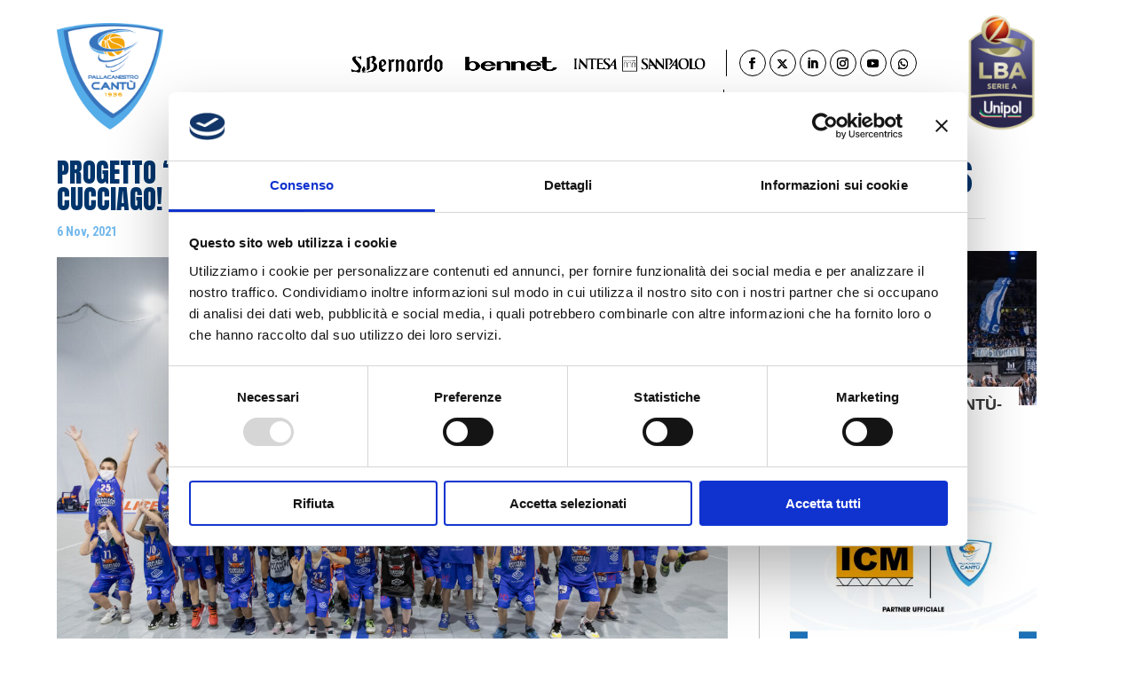

--- FILE ---
content_type: text/css
request_url: https://pallacanestrocantu.com/wp-content/themes/divi-child/style.css?ver=6.9
body_size: 290
content:
/*!
Theme Name: divi Child
Theme URI: http://www.elegantthemes.com/gallery/divi/
Author: Elegant Themes
Author URI: URI: http://www.elegantthemes.com
Description: Description
Template: divi
*/
.sp-header-sponsors {
  display: none;
}

@media screen and (max-width: 767px) {
  .modal-style.style-1 .awsm-modal-content {
    position: relative;
    width: calc(100% - 60px);
    left: 30px;
    height: calc(100% - 50px) !important;
    top: 30px;
  }
}

@media screen and (min-width: 981px) {
  .side-bar-cstm.et_pb_with_border {
    padding-left: 3%;
    margin-top: 0px !important;
    border-left: 1px solid #bfbfbf;
  }
}

@media screen and (max-width: 830px) {
  .custom-popup .awsm-modal-close::before,
  .custom-popup .awsm-modal-close::after {
    background: #000 !important;
  }

  .custom-popup .awsm-nav-item::after {
    color: #000 !important;
  }
}

@media screen and (min-width: 767px) and (max-width: 830px) {
  .custom-popup .modal-style.style-1 .awsm-modal-content {
    margin-top: 30px;
  }
}

.side-bar-cstm .et_pb_module {
  margin-top: 0 !important;
  padding-top: 0;
}

.single-post .et_pb_row {
  max-width: 100% !important;
}

.homepage-news-section {
  padding-top: 50px !important;
}

.single-post .et_pb_text_0 {
  min-height: auto;
}

body.single-post .et_pb_row_0.et_pb_row {
  width: 100% !important;
}

body.single-post .et_pb_row_0.et_pb_row {
  margin-top: 0px !important;
}

.sp_calendar .et_post_meta_wrapper {
  display: none;
}

.sp-calendar-wrapper .cal_wrap {
  margin-top: 50px;
}

body:not(.et-tb) #main-content .container,
body:not(.et-tb-has-header) #main-content .container {
  padding-top: 120px !important;
}

.wpfp-image-bg {
  height: 300px !important;
}

.palmare-modal .modal-inner-grid-parent .single-box:nth-child(1) {
  overflow-y: scroll;
}


--- FILE ---
content_type: text/css
request_url: https://pallacanestrocantu.com/wp-content/themes/divi-child/assets/css/fontawesome/fontawesome-pro.min.css?ver=6.9
body_size: 80492
content:
/*!
 * Font Awesome Pro 6.0.0 by @fontawesome - https://fontawesome.com
 * License - https://fontawesome.com/license (Commercial License)
 * Copyright 2022 Fonticons, Inc.
 */
.fa {
    font-family: var(--fa-style-family, "Font Awesome 6 Pro");
    font-weight: var(--fa-style, 900)
}

.fa,
.fa-brands,
.fa-duotone,
.fa-light,
.fa-regular,
.fa-solid,
.fa-thin,
.fab,
.fad,
.fal,
.far,
.fas,
.fat {
    -moz-osx-font-smoothing: grayscale;
    -webkit-font-smoothing: antialiased;
    display: var(--fa-display, inline-block);
    font-style: normal;
    font-variant: normal;
    line-height: 1;
    text-rendering: auto
}

.fa-1x {
    font-size: 1em
}

.fa-2x {
    font-size: 2em
}

.fa-3x {
    font-size: 3em
}

.fa-4x {
    font-size: 4em
}

.fa-5x {
    font-size: 5em
}

.fa-6x {
    font-size: 6em
}

.fa-7x {
    font-size: 7em
}

.fa-8x {
    font-size: 8em
}

.fa-9x {
    font-size: 9em
}

.fa-10x {
    font-size: 10em
}

.fa-2xs {
    font-size: .625em;
    line-height: .1em;
    vertical-align: .225em
}

.fa-xs {
    font-size: .75em;
    line-height: .08333em;
    vertical-align: .125em
}

.fa-sm {
    font-size: .875em;
    line-height: .07143em;
    vertical-align: .05357em
}

.fa-lg {
    font-size: 1.25em;
    line-height: .05em;
    vertical-align: -.075em
}

.fa-xl {
    font-size: 1.5em;
    line-height: .04167em;
    vertical-align: -.125em
}

.fa-2xl {
    font-size: 2em;
    line-height: .03125em;
    vertical-align: -.1875em
}

.fa-fw {
    text-align: center;
    width: 1.25em
}

.fa-ul {
    list-style-type: none;
    margin-left: var(--fa-li-margin, 2.5em);
    padding-left: 0
}

.fa-ul>li {
    position: relative
}

.fa-li {
    left: calc(var(--fa-li-width, 2em)*-1);
    position: absolute;
    text-align: center;
    width: var(--fa-li-width, 2em);
    line-height: inherit
}

.fa-border {
    border-radius: var(--fa-border-radius, .1em);
    border: var(--fa-border-width, .08em) var(--fa-border-style, solid) var(--fa-border-color, #eee);
    padding: var(--fa-border-padding, .2em .25em .15em)
}

.fa-pull-left {
    float: left;
    margin-right: var(--fa-pull-margin, .3em)
}

.fa-pull-right {
    float: right;
    margin-left: var(--fa-pull-margin, .3em)
}

.fa-beat {
    -webkit-animation-name: fa-beat;
    animation-name: fa-beat;
    -webkit-animation-delay: var(--fa-animation-delay, 0);
    animation-delay: var(--fa-animation-delay, 0);
    -webkit-animation-direction: var(--fa-animation-direction, normal);
    animation-direction: var(--fa-animation-direction, normal);
    -webkit-animation-duration: var(--fa-animation-duration, 1s);
    animation-duration: var(--fa-animation-duration, 1s);
    -webkit-animation-iteration-count: var(--fa-animation-iteration-count, infinite);
    animation-iteration-count: var(--fa-animation-iteration-count, infinite);
    -webkit-animation-timing-function: var(--fa-animation-timing, ease-in-out);
    animation-timing-function: var(--fa-animation-timing, ease-in-out)
}

.fa-bounce {
    -webkit-animation-name: fa-bounce;
    animation-name: fa-bounce;
    -webkit-animation-delay: var(--fa-animation-delay, 0);
    animation-delay: var(--fa-animation-delay, 0);
    -webkit-animation-direction: var(--fa-animation-direction, normal);
    animation-direction: var(--fa-animation-direction, normal);
    -webkit-animation-duration: var(--fa-animation-duration, 1s);
    animation-duration: var(--fa-animation-duration, 1s);
    -webkit-animation-iteration-count: var(--fa-animation-iteration-count, infinite);
    animation-iteration-count: var(--fa-animation-iteration-count, infinite);
    -webkit-animation-timing-function: var(--fa-animation-timing, cubic-bezier(.28, .84, .42, 1));
    animation-timing-function: var(--fa-animation-timing, cubic-bezier(.28, .84, .42, 1))
}

.fa-fade {
    -webkit-animation-name: fa-fade;
    animation-name: fa-fade;
    -webkit-animation-iteration-count: var(--fa-animation-iteration-count, infinite);
    animation-iteration-count: var(--fa-animation-iteration-count, infinite);
    -webkit-animation-timing-function: var(--fa-animation-timing, cubic-bezier(.4, 0, .6, 1));
    animation-timing-function: var(--fa-animation-timing, cubic-bezier(.4, 0, .6, 1))
}

.fa-beat-fade,
.fa-fade {
    -webkit-animation-delay: var(--fa-animation-delay, 0);
    animation-delay: var(--fa-animation-delay, 0);
    -webkit-animation-direction: var(--fa-animation-direction, normal);
    animation-direction: var(--fa-animation-direction, normal);
    -webkit-animation-duration: var(--fa-animation-duration, 1s);
    animation-duration: var(--fa-animation-duration, 1s)
}

.fa-beat-fade {
    -webkit-animation-name: fa-beat-fade;
    animation-name: fa-beat-fade;
    -webkit-animation-iteration-count: var(--fa-animation-iteration-count, infinite);
    animation-iteration-count: var(--fa-animation-iteration-count, infinite);
    -webkit-animation-timing-function: var(--fa-animation-timing, cubic-bezier(.4, 0, .6, 1));
    animation-timing-function: var(--fa-animation-timing, cubic-bezier(.4, 0, .6, 1))
}

.fa-flip {
    -webkit-animation-name: fa-flip;
    animation-name: fa-flip;
    -webkit-animation-delay: var(--fa-animation-delay, 0);
    animation-delay: var(--fa-animation-delay, 0);
    -webkit-animation-direction: var(--fa-animation-direction, normal);
    animation-direction: var(--fa-animation-direction, normal);
    -webkit-animation-duration: var(--fa-animation-duration, 1s);
    animation-duration: var(--fa-animation-duration, 1s);
    -webkit-animation-iteration-count: var(--fa-animation-iteration-count, infinite);
    animation-iteration-count: var(--fa-animation-iteration-count, infinite);
    -webkit-animation-timing-function: var(--fa-animation-timing, ease-in-out);
    animation-timing-function: var(--fa-animation-timing, ease-in-out)
}

.fa-shake {
    -webkit-animation-name: fa-shake;
    animation-name: fa-shake;
    -webkit-animation-duration: var(--fa-animation-duration, 1s);
    animation-duration: var(--fa-animation-duration, 1s);
    -webkit-animation-iteration-count: var(--fa-animation-iteration-count, infinite);
    animation-iteration-count: var(--fa-animation-iteration-count, infinite);
    -webkit-animation-timing-function: var(--fa-animation-timing, linear);
    animation-timing-function: var(--fa-animation-timing, linear)
}

.fa-shake,
.fa-spin {
    -webkit-animation-delay: var(--fa-animation-delay, 0);
    animation-delay: var(--fa-animation-delay, 0);
    -webkit-animation-direction: var(--fa-animation-direction, normal);
    animation-direction: var(--fa-animation-direction, normal)
}

.fa-spin {
    -webkit-animation-name: fa-spin;
    animation-name: fa-spin;
    -webkit-animation-duration: var(--fa-animation-duration, 2s);
    animation-duration: var(--fa-animation-duration, 2s);
    -webkit-animation-iteration-count: var(--fa-animation-iteration-count, infinite);
    animation-iteration-count: var(--fa-animation-iteration-count, infinite);
    -webkit-animation-timing-function: var(--fa-animation-timing, linear);
    animation-timing-function: var(--fa-animation-timing, linear)
}

.fa-spin-reverse {
    --fa-animation-direction: reverse
}

.fa-pulse,
.fa-spin-pulse {
    -webkit-animation-name: fa-spin;
    animation-name: fa-spin;
    -webkit-animation-direction: var(--fa-animation-direction, normal);
    animation-direction: var(--fa-animation-direction, normal);
    -webkit-animation-duration: var(--fa-animation-duration, 1s);
    animation-duration: var(--fa-animation-duration, 1s);
    -webkit-animation-iteration-count: var(--fa-animation-iteration-count, infinite);
    animation-iteration-count: var(--fa-animation-iteration-count, infinite);
    -webkit-animation-timing-function: var(--fa-animation-timing, steps(8));
    animation-timing-function: var(--fa-animation-timing, steps(8))
}

@media (prefers-reduced-motion:reduce) {

    .fa-beat,
    .fa-beat-fade,
    .fa-bounce,
    .fa-fade,
    .fa-flip,
    .fa-pulse,
    .fa-shake,
    .fa-spin,
    .fa-spin-pulse {
        -webkit-animation-delay: -1ms;
        animation-delay: -1ms;
        -webkit-animation-duration: 1ms;
        animation-duration: 1ms;
        -webkit-animation-iteration-count: 1;
        animation-iteration-count: 1;
        transition-delay: 0s;
        transition-duration: 0s
    }
}

@-webkit-keyframes fa-beat {

    0%,
    90% {
        -webkit-transform: scale(1);
        transform: scale(1)
    }

    45% {
        -webkit-transform: scale(var(--fa-beat-scale, 1.25));
        transform: scale(var(--fa-beat-scale, 1.25))
    }
}

@keyframes fa-beat {

    0%,
    90% {
        -webkit-transform: scale(1);
        transform: scale(1)
    }

    45% {
        -webkit-transform: scale(var(--fa-beat-scale, 1.25));
        transform: scale(var(--fa-beat-scale, 1.25))
    }
}

@-webkit-keyframes fa-bounce {
    0% {
        -webkit-transform: scale(1) translateY(0);
        transform: scale(1) translateY(0)
    }

    10% {
        -webkit-transform: scale(var(--fa-bounce-start-scale-x, 1.1), var(--fa-bounce-start-scale-y, .9)) translateY(0);
        transform: scale(var(--fa-bounce-start-scale-x, 1.1), var(--fa-bounce-start-scale-y, .9)) translateY(0)
    }

    30% {
        -webkit-transform: scale(var(--fa-bounce-jump-scale-x, .9), var(--fa-bounce-jump-scale-y, 1.1)) translateY(var(--fa-bounce-height, -.5em));
        transform: scale(var(--fa-bounce-jump-scale-x, .9), var(--fa-bounce-jump-scale-y, 1.1)) translateY(var(--fa-bounce-height, -.5em))
    }

    50% {
        -webkit-transform: scale(var(--fa-bounce-land-scale-x, 1.05), var(--fa-bounce-land-scale-y, .95)) translateY(0);
        transform: scale(var(--fa-bounce-land-scale-x, 1.05), var(--fa-bounce-land-scale-y, .95)) translateY(0)
    }

    57% {
        -webkit-transform: scale(1) translateY(var(--fa-bounce-rebound, -.125em));
        transform: scale(1) translateY(var(--fa-bounce-rebound, -.125em))
    }

    64% {
        -webkit-transform: scale(1) translateY(0);
        transform: scale(1) translateY(0)
    }

    to {
        -webkit-transform: scale(1) translateY(0);
        transform: scale(1) translateY(0)
    }
}

@keyframes fa-bounce {
    0% {
        -webkit-transform: scale(1) translateY(0);
        transform: scale(1) translateY(0)
    }

    10% {
        -webkit-transform: scale(var(--fa-bounce-start-scale-x, 1.1), var(--fa-bounce-start-scale-y, .9)) translateY(0);
        transform: scale(var(--fa-bounce-start-scale-x, 1.1), var(--fa-bounce-start-scale-y, .9)) translateY(0)
    }

    30% {
        -webkit-transform: scale(var(--fa-bounce-jump-scale-x, .9), var(--fa-bounce-jump-scale-y, 1.1)) translateY(var(--fa-bounce-height, -.5em));
        transform: scale(var(--fa-bounce-jump-scale-x, .9), var(--fa-bounce-jump-scale-y, 1.1)) translateY(var(--fa-bounce-height, -.5em))
    }

    50% {
        -webkit-transform: scale(var(--fa-bounce-land-scale-x, 1.05), var(--fa-bounce-land-scale-y, .95)) translateY(0);
        transform: scale(var(--fa-bounce-land-scale-x, 1.05), var(--fa-bounce-land-scale-y, .95)) translateY(0)
    }

    57% {
        -webkit-transform: scale(1) translateY(var(--fa-bounce-rebound, -.125em));
        transform: scale(1) translateY(var(--fa-bounce-rebound, -.125em))
    }

    64% {
        -webkit-transform: scale(1) translateY(0);
        transform: scale(1) translateY(0)
    }

    to {
        -webkit-transform: scale(1) translateY(0);
        transform: scale(1) translateY(0)
    }
}

@-webkit-keyframes fa-fade {
    50% {
        opacity: var(--fa-fade-opacity, .4)
    }
}

@keyframes fa-fade {
    50% {
        opacity: var(--fa-fade-opacity, .4)
    }
}

@-webkit-keyframes fa-beat-fade {

    0%,
    to {
        opacity: var(--fa-beat-fade-opacity, .4);
        -webkit-transform: scale(1);
        transform: scale(1)
    }

    50% {
        opacity: 1;
        -webkit-transform: scale(var(--fa-beat-fade-scale, 1.125));
        transform: scale(var(--fa-beat-fade-scale, 1.125))
    }
}

@keyframes fa-beat-fade {

    0%,
    to {
        opacity: var(--fa-beat-fade-opacity, .4);
        -webkit-transform: scale(1);
        transform: scale(1)
    }

    50% {
        opacity: 1;
        -webkit-transform: scale(var(--fa-beat-fade-scale, 1.125));
        transform: scale(var(--fa-beat-fade-scale, 1.125))
    }
}

@-webkit-keyframes fa-flip {
    50% {
        -webkit-transform: rotate3d(var(--fa-flip-x, 0), var(--fa-flip-y, 1), var(--fa-flip-z, 0), var(--fa-flip-angle, -180deg));
        transform: rotate3d(var(--fa-flip-x, 0), var(--fa-flip-y, 1), var(--fa-flip-z, 0), var(--fa-flip-angle, -180deg))
    }
}

@keyframes fa-flip {
    50% {
        -webkit-transform: rotate3d(var(--fa-flip-x, 0), var(--fa-flip-y, 1), var(--fa-flip-z, 0), var(--fa-flip-angle, -180deg));
        transform: rotate3d(var(--fa-flip-x, 0), var(--fa-flip-y, 1), var(--fa-flip-z, 0), var(--fa-flip-angle, -180deg))
    }
}

@-webkit-keyframes fa-shake {
    0% {
        -webkit-transform: rotate(-15deg);
        transform: rotate(-15deg)
    }

    4% {
        -webkit-transform: rotate(15deg);
        transform: rotate(15deg)
    }

    8%,
    24% {
        -webkit-transform: rotate(-18deg);
        transform: rotate(-18deg)
    }

    12%,
    28% {
        -webkit-transform: rotate(18deg);
        transform: rotate(18deg)
    }

    16% {
        -webkit-transform: rotate(-22deg);
        transform: rotate(-22deg)
    }

    20% {
        -webkit-transform: rotate(22deg);
        transform: rotate(22deg)
    }

    32% {
        -webkit-transform: rotate(-12deg);
        transform: rotate(-12deg)
    }

    36% {
        -webkit-transform: rotate(12deg);
        transform: rotate(12deg)
    }

    40%,
    to {
        -webkit-transform: rotate(0deg);
        transform: rotate(0deg)
    }
}

@keyframes fa-shake {
    0% {
        -webkit-transform: rotate(-15deg);
        transform: rotate(-15deg)
    }

    4% {
        -webkit-transform: rotate(15deg);
        transform: rotate(15deg)
    }

    8%,
    24% {
        -webkit-transform: rotate(-18deg);
        transform: rotate(-18deg)
    }

    12%,
    28% {
        -webkit-transform: rotate(18deg);
        transform: rotate(18deg)
    }

    16% {
        -webkit-transform: rotate(-22deg);
        transform: rotate(-22deg)
    }

    20% {
        -webkit-transform: rotate(22deg);
        transform: rotate(22deg)
    }

    32% {
        -webkit-transform: rotate(-12deg);
        transform: rotate(-12deg)
    }

    36% {
        -webkit-transform: rotate(12deg);
        transform: rotate(12deg)
    }

    40%,
    to {
        -webkit-transform: rotate(0deg);
        transform: rotate(0deg)
    }
}

@-webkit-keyframes fa-spin {
    0% {
        -webkit-transform: rotate(0deg);
        transform: rotate(0deg)
    }

    to {
        -webkit-transform: rotate(1turn);
        transform: rotate(1turn)
    }
}

@keyframes fa-spin {
    0% {
        -webkit-transform: rotate(0deg);
        transform: rotate(0deg)
    }

    to {
        -webkit-transform: rotate(1turn);
        transform: rotate(1turn)
    }
}

.fa-rotate-90 {
    -webkit-transform: rotate(90deg);
    transform: rotate(90deg)
}

.fa-rotate-180 {
    -webkit-transform: rotate(180deg);
    transform: rotate(180deg)
}

.fa-rotate-270 {
    -webkit-transform: rotate(270deg);
    transform: rotate(270deg)
}

.fa-flip-horizontal {
    -webkit-transform: scaleX(-1);
    transform: scaleX(-1)
}

.fa-flip-vertical {
    -webkit-transform: scaleY(-1);
    transform: scaleY(-1)
}

.fa-flip-both,
.fa-flip-horizontal.fa-flip-vertical {
    -webkit-transform: scale(-1);
    transform: scale(-1)
}

.fa-rotate-by {
    -webkit-transform: rotate(var(--fa-rotate-angle, none));
    transform: rotate(var(--fa-rotate-angle, none))
}

.fa-stack {
    display: inline-block;
    height: 2em;
    line-height: 2em;
    position: relative;
    vertical-align: middle;
    width: 2.5em
}

.fa-stack-1x,
.fa-stack-2x {
    left: 0;
    position: absolute;
    text-align: center;
    width: 100%;
    z-index: var(--fa-stack-z-index, auto)
}

.fa-stack-1x {
    line-height: inherit
}

.fa-stack-2x {
    font-size: 2em
}

.fa-inverse {
    color: var(--fa-inverse, #fff)
}

.fa-0:before {
    content: "\30"
}

.fa-1:before {
    content: "\31"
}

.fa-2:before {
    content: "\32"
}

.fa-3:before {
    content: "\33"
}

.fa-4:before {
    content: "\34"
}

.fa-5:before {
    content: "\35"
}

.fa-6:before {
    content: "\36"
}

.fa-7:before {
    content: "\37"
}

.fa-8:before {
    content: "\38"
}

.fa-9:before {
    content: "\39"
}

.fa-00:before {
    content: "\e467"
}

.fa-360-degrees:before {
    content: "\e2dc"
}

.fa-a:before {
    content: "\41"
}

.fa-abacus:before {
    content: "\f640"
}

.fa-accent-grave:before {
    content: "\60"
}

.fa-acorn:before {
    content: "\f6ae"
}

.fa-address-book:before,
.fa-contact-book:before {
    content: "\f2b9"
}

.fa-address-card:before,
.fa-contact-card:before,
.fa-vcard:before {
    content: "\f2bb"
}

.fa-air-conditioner:before {
    content: "\f8f4"
}

.fa-airplay:before {
    content: "\e089"
}

.fa-alarm-clock:before {
    content: "\f34e"
}

.fa-alarm-exclamation:before {
    content: "\f843"
}

.fa-alarm-plus:before {
    content: "\f844"
}

.fa-alarm-snooze:before {
    content: "\f845"
}

.fa-album:before {
    content: "\f89f"
}

.fa-album-circle-plus:before {
    content: "\e48c"
}

.fa-album-circle-user:before {
    content: "\e48d"
}

.fa-album-collection:before {
    content: "\f8a0"
}

.fa-album-collection-circle-plus:before {
    content: "\e48e"
}

.fa-album-collection-circle-user:before {
    content: "\e48f"
}

.fa-alicorn:before {
    content: "\f6b0"
}

.fa-alien:before {
    content: "\f8f5"
}

.fa-alien-8bit:before,
.fa-alien-monster:before {
    content: "\f8f6"
}

.fa-align-center:before {
    content: "\f037"
}

.fa-align-justify:before {
    content: "\f039"
}

.fa-align-left:before {
    content: "\f036"
}

.fa-align-right:before {
    content: "\f038"
}

.fa-align-slash:before {
    content: "\f846"
}

.fa-alt:before {
    content: "\e08a"
}

.fa-amp-guitar:before {
    content: "\f8a1"
}

.fa-ampersand:before {
    content: "\26"
}

.fa-anchor:before {
    content: "\f13d"
}

.fa-angel:before {
    content: "\f779"
}

.fa-angle:before {
    content: "\e08c"
}

.fa-angle-90:before {
    content: "\e08d"
}

.fa-angle-down:before {
    content: "\f107"
}

.fa-angle-left:before {
    content: "\f104"
}

.fa-angle-right:before {
    content: "\f105"
}

.fa-angle-up:before {
    content: "\f106"
}

.fa-angle-double-down:before,
.fa-angles-down:before {
    content: "\f103"
}

.fa-angle-double-left:before,
.fa-angles-left:before {
    content: "\f100"
}

.fa-angle-double-right:before,
.fa-angles-right:before {
    content: "\f101"
}

.fa-angle-double-up:before,
.fa-angles-up:before {
    content: "\f102"
}

.fa-ankh:before {
    content: "\f644"
}

.fa-apartment:before {
    content: "\e468"
}

.fa-aperture:before {
    content: "\e2df"
}

.fa-apostrophe:before {
    content: "\27"
}

.fa-apple-core:before {
    content: "\e08f"
}

.fa-apple-alt:before,
.fa-apple-whole:before {
    content: "\f5d1"
}

.fa-archway:before {
    content: "\f557"
}

.fa-arrow-down:before {
    content: "\f063"
}

.fa-arrow-down-1-9:before,
.fa-sort-numeric-asc:before,
.fa-sort-numeric-down:before {
    content: "\f162"
}

.fa-arrow-down-9-1:before,
.fa-sort-numeric-desc:before,
.fa-sort-numeric-down-alt:before {
    content: "\f886"
}

.fa-arrow-down-a-z:before,
.fa-sort-alpha-asc:before,
.fa-sort-alpha-down:before {
    content: "\f15d"
}

.fa-arrow-down-arrow-up:before,
.fa-sort-alt:before {
    content: "\f883"
}

.fa-arrow-down-big-small:before,
.fa-sort-size-down:before {
    content: "\f88c"
}

.fa-arrow-down-from-dotted-line:before {
    content: "\e090"
}

.fa-arrow-down-from-line:before,
.fa-arrow-from-top:before {
    content: "\f345"
}

.fa-arrow-down-left:before {
    content: "\e091"
}

.fa-arrow-down-left-and-arrow-up-right-to-center:before {
    content: "\e092"
}

.fa-arrow-down-long:before,
.fa-long-arrow-down:before {
    content: "\f175"
}

.fa-arrow-down-right:before {
    content: "\e093"
}

.fa-arrow-down-short-wide:before,
.fa-sort-amount-desc:before,
.fa-sort-amount-down-alt:before {
    content: "\f884"
}

.fa-arrow-down-small-big:before,
.fa-sort-size-down-alt:before {
    content: "\f88d"
}

.fa-arrow-down-square-triangle:before,
.fa-sort-shapes-down-alt:before {
    content: "\f889"
}

.fa-arrow-down-to-bracket:before {
    content: "\e094"
}

.fa-arrow-down-to-dotted-line:before {
    content: "\e095"
}

.fa-arrow-down-to-line:before,
.fa-arrow-to-bottom:before {
    content: "\f33d"
}

.fa-arrow-down-to-square:before {
    content: "\e096"
}

.fa-arrow-down-triangle-square:before,
.fa-sort-shapes-down:before {
    content: "\f888"
}

.fa-arrow-down-wide-short:before,
.fa-sort-amount-asc:before,
.fa-sort-amount-down:before {
    content: "\f160"
}

.fa-arrow-down-z-a:before,
.fa-sort-alpha-desc:before,
.fa-sort-alpha-down-alt:before {
    content: "\f881"
}

.fa-arrow-left:before {
    content: "\f060"
}

.fa-arrow-from-right:before,
.fa-arrow-left-from-line:before {
    content: "\f344"
}

.fa-arrow-left-long:before,
.fa-long-arrow-left:before {
    content: "\f177"
}

.fa-arrow-left-long-to-line:before {
    content: "\e3d4"
}

.fa-arrow-left-to-line:before,
.fa-arrow-to-left:before {
    content: "\f33e"
}

.fa-arrow-pointer:before,
.fa-mouse-pointer:before {
    content: "\f245"
}

.fa-arrow-right:before {
    content: "\f061"
}

.fa-arrow-right-arrow-left:before,
.fa-exchange:before {
    content: "\f0ec"
}

.fa-arrow-right-from-bracket:before,
.fa-sign-out:before {
    content: "\f08b"
}

.fa-arrow-from-left:before,
.fa-arrow-right-from-line:before {
    content: "\f343"
}

.fa-arrow-right-long:before,
.fa-long-arrow-right:before {
    content: "\f178"
}

.fa-arrow-right-long-to-line:before {
    content: "\e3d5"
}

.fa-arrow-right-to-bracket:before,
.fa-sign-in:before {
    content: "\f090"
}

.fa-arrow-right-to-line:before,
.fa-arrow-to-right:before {
    content: "\f340"
}

.fa-arrow-left-rotate:before,
.fa-arrow-rotate-back:before,
.fa-arrow-rotate-backward:before,
.fa-arrow-rotate-left:before,
.fa-undo:before {
    content: "\f0e2"
}

.fa-arrow-right-rotate:before,
.fa-arrow-rotate-forward:before,
.fa-arrow-rotate-right:before,
.fa-redo:before {
    content: "\f01e"
}

.fa-arrow-trend-down:before {
    content: "\e097"
}

.fa-arrow-trend-up:before {
    content: "\e098"
}

.fa-arrow-turn-down:before,
.fa-level-down:before {
    content: "\f149"
}

.fa-arrow-turn-down-left:before {
    content: "\e2e1"
}

.fa-arrow-turn-down-right:before {
    content: "\e3d6"
}

.fa-arrow-turn-up:before,
.fa-level-up:before {
    content: "\f148"
}

.fa-arrow-up:before {
    content: "\f062"
}

.fa-arrow-up-1-9:before,
.fa-sort-numeric-up:before {
    content: "\f163"
}

.fa-arrow-up-9-1:before,
.fa-sort-numeric-up-alt:before {
    content: "\f887"
}

.fa-arrow-up-a-z:before,
.fa-sort-alpha-up:before {
    content: "\f15e"
}

.fa-arrow-up-arrow-down:before,
.fa-sort-up-down:before {
    content: "\e099"
}

.fa-arrow-up-big-small:before,
.fa-sort-size-up:before {
    content: "\f88e"
}

.fa-arrow-up-from-bracket:before {
    content: "\e09a"
}

.fa-arrow-up-from-dotted-line:before {
    content: "\e09b"
}

.fa-arrow-from-bottom:before,
.fa-arrow-up-from-line:before {
    content: "\f342"
}

.fa-arrow-up-from-square:before {
    content: "\e09c"
}

.fa-arrow-up-left:before {
    content: "\e09d"
}

.fa-arrow-up-left-from-circle:before {
    content: "\e09e"
}

.fa-arrow-up-long:before,
.fa-long-arrow-up:before {
    content: "\f176"
}

.fa-arrow-up-right:before {
    content: "\e09f"
}

.fa-arrow-up-right-and-arrow-down-left-from-center:before {
    content: "\e0a0"
}

.fa-arrow-up-right-from-square:before,
.fa-external-link:before {
    content: "\f08e"
}

.fa-arrow-up-short-wide:before,
.fa-sort-amount-up-alt:before {
    content: "\f885"
}

.fa-arrow-up-small-big:before,
.fa-sort-size-up-alt:before {
    content: "\f88f"
}

.fa-arrow-up-square-triangle:before,
.fa-sort-shapes-up-alt:before {
    content: "\f88b"
}

.fa-arrow-up-to-dotted-line:before {
    content: "\e0a1"
}

.fa-arrow-to-top:before,
.fa-arrow-up-to-line:before {
    content: "\f341"
}

.fa-arrow-up-triangle-square:before,
.fa-sort-shapes-up:before {
    content: "\f88a"
}

.fa-arrow-up-wide-short:before,
.fa-sort-amount-up:before {
    content: "\f161"
}

.fa-arrow-up-z-a:before,
.fa-sort-alpha-up-alt:before {
    content: "\f882"
}

.fa-arrows-cross:before {
    content: "\e0a2"
}

.fa-arrows-from-dotted-line:before {
    content: "\e0a3"
}

.fa-arrows-from-line:before {
    content: "\e0a4"
}

.fa-arrows-h:before,
.fa-arrows-left-right:before {
    content: "\f07e"
}

.fa-arrows-maximize:before,
.fa-expand-arrows:before {
    content: "\f31d"
}

.fa-arrows-minimize:before,
.fa-compress-arrows:before {
    content: "\e0a5"
}

.fa-arrows-repeat:before,
.fa-repeat-alt:before {
    content: "\f364"
}

.fa-arrows-repeat-1:before,
.fa-repeat-1-alt:before {
    content: "\f366"
}

.fa-arrows-retweet:before,
.fa-retweet-alt:before {
    content: "\f361"
}

.fa-arrows-rotate:before,
.fa-refresh:before,
.fa-sync:before {
    content: "\f021"
}

.fa-arrows-to-dotted-line:before {
    content: "\e0a6"
}

.fa-arrows-to-line:before {
    content: "\e0a7"
}

.fa-arrows-up-down:before,
.fa-arrows-v:before {
    content: "\f07d"
}

.fa-arrows-up-down-left-right:before,
.fa-arrows:before {
    content: "\f047"
}

.fa-asterisk:before {
    content: "\2a"
}

.fa-at:before {
    content: "\40"
}

.fa-atom:before {
    content: "\f5d2"
}

.fa-atom-alt:before,
.fa-atom-simple:before {
    content: "\f5d3"
}

.fa-audio-description:before {
    content: "\f29e"
}

.fa-audio-description-slash:before {
    content: "\e0a8"
}

.fa-austral-sign:before {
    content: "\e0a9"
}

.fa-avocado:before {
    content: "\e0aa"
}

.fa-award:before {
    content: "\f559"
}

.fa-award-simple:before {
    content: "\e0ab"
}

.fa-axe:before {
    content: "\f6b2"
}

.fa-axe-battle:before {
    content: "\f6b3"
}

.fa-b:before {
    content: "\42"
}

.fa-baby:before {
    content: "\f77c"
}

.fa-baby-carriage:before,
.fa-carriage-baby:before {
    content: "\f77d"
}

.fa-backpack:before {
    content: "\f5d4"
}

.fa-backward:before {
    content: "\f04a"
}

.fa-backward-fast:before,
.fa-fast-backward:before {
    content: "\f049"
}

.fa-backward-step:before,
.fa-step-backward:before {
    content: "\f048"
}

.fa-bacon:before {
    content: "\f7e5"
}

.fa-bacteria:before {
    content: "\e059"
}

.fa-bacterium:before {
    content: "\e05a"
}

.fa-badge:before {
    content: "\f335"
}

.fa-badge-check:before {
    content: "\f336"
}

.fa-badge-dollar:before {
    content: "\f645"
}

.fa-badge-percent:before {
    content: "\f646"
}

.fa-badge-sheriff:before {
    content: "\f8a2"
}

.fa-badger-honey:before {
    content: "\f6b4"
}

.fa-badminton:before {
    content: "\e33a"
}

.fa-bag-shopping:before,
.fa-shopping-bag:before {
    content: "\f290"
}

.fa-bagel:before {
    content: "\e3d7"
}

.fa-bags-shopping:before {
    content: "\f847"
}

.fa-baguette:before {
    content: "\e3d8"
}

.fa-bahai:before {
    content: "\f666"
}

.fa-baht-sign:before {
    content: "\e0ac"
}

.fa-ball-pile:before {
    content: "\f77e"
}

.fa-balloon:before {
    content: "\e2e3"
}

.fa-balloons:before {
    content: "\e2e4"
}

.fa-ballot:before {
    content: "\f732"
}

.fa-ballot-check:before {
    content: "\f733"
}

.fa-ban:before,
.fa-cancel:before {
    content: "\f05e"
}

.fa-ban-bug:before,
.fa-debug:before {
    content: "\f7f9"
}

.fa-ban-parking:before,
.fa-parking-circle-slash:before {
    content: "\f616"
}

.fa-ban-smoking:before,
.fa-smoking-ban:before {
    content: "\f54d"
}

.fa-banana:before {
    content: "\e2e5"
}

.fa-band-aid:before,
.fa-bandage:before {
    content: "\f462"
}

.fa-bangladeshi-taka-sign:before {
    content: "\e2e6"
}

.fa-banjo:before {
    content: "\f8a3"
}

.fa-barcode:before {
    content: "\f02a"
}

.fa-barcode-read:before {
    content: "\f464"
}

.fa-barcode-scan:before {
    content: "\f465"
}

.fa-bars:before,
.fa-navicon:before {
    content: "\f0c9"
}

.fa-bars-filter:before {
    content: "\e0ad"
}

.fa-bars-progress:before,
.fa-tasks-alt:before {
    content: "\f828"
}

.fa-bars-sort:before {
    content: "\e0ae"
}

.fa-bars-staggered:before,
.fa-reorder:before,
.fa-stream:before {
    content: "\f550"
}

.fa-baseball-ball:before,
.fa-baseball:before {
    content: "\f433"
}

.fa-baseball-bat-ball:before {
    content: "\f432"
}

.fa-basket-shopping:before,
.fa-shopping-basket:before {
    content: "\f291"
}

.fa-basket-shopping-simple:before,
.fa-shopping-basket-alt:before {
    content: "\e0af"
}

.fa-basketball-ball:before,
.fa-basketball:before {
    content: "\f434"
}

.fa-basketball-hoop:before {
    content: "\f435"
}

.fa-bat:before {
    content: "\f6b5"
}

.fa-bath:before,
.fa-bathtub:before {
    content: "\f2cd"
}

.fa-battery-bolt:before {
    content: "\f376"
}

.fa-battery-0:before,
.fa-battery-empty:before {
    content: "\f244"
}

.fa-battery-exclamation:before {
    content: "\e0b0"
}

.fa-battery-5:before,
.fa-battery-full:before,
.fa-battery:before {
    content: "\f240"
}

.fa-battery-3:before,
.fa-battery-half:before {
    content: "\f242"
}

.fa-battery-1:before,
.fa-battery-low:before {
    content: "\e0b1"
}

.fa-battery-2:before,
.fa-battery-quarter:before {
    content: "\f243"
}

.fa-battery-slash:before {
    content: "\f377"
}

.fa-battery-4:before,
.fa-battery-three-quarters:before {
    content: "\f241"
}

.fa-bed:before {
    content: "\f236"
}

.fa-bed-bunk:before {
    content: "\f8f8"
}

.fa-bed-empty:before {
    content: "\f8f9"
}

.fa-bed-alt:before,
.fa-bed-front:before {
    content: "\f8f7"
}

.fa-bed-pulse:before,
.fa-procedures:before {
    content: "\f487"
}

.fa-bee:before {
    content: "\e0b2"
}

.fa-beer-foam:before,
.fa-beer-mug:before {
    content: "\e0b3"
}

.fa-beer-mug-empty:before,
.fa-beer:before {
    content: "\f0fc"
}

.fa-bell:before {
    content: "\f0f3"
}

.fa-bell-concierge:before,
.fa-concierge-bell:before {
    content: "\f562"
}

.fa-bell-exclamation:before {
    content: "\f848"
}

.fa-bell-on:before {
    content: "\f8fa"
}

.fa-bell-plus:before {
    content: "\f849"
}

.fa-bell-school:before {
    content: "\f5d5"
}

.fa-bell-school-slash:before {
    content: "\f5d6"
}

.fa-bell-slash:before {
    content: "\f1f6"
}

.fa-bells:before {
    content: "\f77f"
}

.fa-bench-tree:before {
    content: "\e2e7"
}

.fa-bezier-curve:before {
    content: "\f55b"
}

.fa-bicycle:before {
    content: "\f206"
}

.fa-binary:before {
    content: "\e33b"
}

.fa-binary-circle-check:before {
    content: "\e33c"
}

.fa-binary-lock:before {
    content: "\e33d"
}

.fa-binary-slash:before {
    content: "\e33e"
}

.fa-binoculars:before {
    content: "\f1e5"
}

.fa-biohazard:before {
    content: "\f780"
}

.fa-bird:before {
    content: "\e469"
}

.fa-bitcoin-sign:before {
    content: "\e0b4"
}

.fa-blanket:before {
    content: "\f498"
}

.fa-blanket-fire:before {
    content: "\e3da"
}

.fa-blender:before {
    content: "\f517"
}

.fa-blender-phone:before {
    content: "\f6b6"
}

.fa-blinds:before {
    content: "\f8fb"
}

.fa-blinds-open:before {
    content: "\f8fc"
}

.fa-blinds-raised:before {
    content: "\f8fd"
}

.fa-block:before {
    content: "\e46a"
}

.fa-block-brick:before,
.fa-wall-brick:before {
    content: "\e3db"
}

.fa-block-brick-fire:before,
.fa-firewall:before {
    content: "\e3dc"
}

.fa-block-question:before {
    content: "\e3dd"
}

.fa-block-quote:before {
    content: "\e0b5"
}

.fa-blog:before {
    content: "\f781"
}

.fa-blueberries:before {
    content: "\e2e8"
}

.fa-bold:before {
    content: "\f032"
}

.fa-bolt:before,
.fa-zap:before {
    content: "\f0e7"
}

.fa-bolt-auto:before {
    content: "\e0b6"
}

.fa-bolt-lightning:before {
    content: "\e0b7"
}

.fa-bolt-slash:before {
    content: "\e0b8"
}

.fa-bomb:before {
    content: "\f1e2"
}

.fa-bone:before {
    content: "\f5d7"
}

.fa-bone-break:before {
    content: "\f5d8"
}

.fa-bong:before {
    content: "\f55c"
}

.fa-book:before {
    content: "\f02d"
}

.fa-book-arrow-right:before {
    content: "\e0b9"
}

.fa-book-arrow-up:before {
    content: "\e0ba"
}

.fa-atlas:before,
.fa-book-atlas:before {
    content: "\f558"
}

.fa-bible:before,
.fa-book-bible:before {
    content: "\f647"
}

.fa-book-alt:before,
.fa-book-blank:before {
    content: "\f5d9"
}

.fa-book-bookmark:before {
    content: "\e0bb"
}

.fa-book-circle-arrow-right:before {
    content: "\e0bc"
}

.fa-book-circle-arrow-up:before {
    content: "\e0bd"
}

.fa-book-copy:before {
    content: "\e0be"
}

.fa-book-font:before {
    content: "\e0bf"
}

.fa-book-heart:before {
    content: "\f499"
}

.fa-book-journal-whills:before,
.fa-journal-whills:before {
    content: "\f66a"
}

.fa-book-medical:before {
    content: "\f7e6"
}

.fa-book-open:before {
    content: "\f518"
}

.fa-book-open-alt:before,
.fa-book-open-cover:before {
    content: "\e0c0"
}

.fa-book-open-reader:before,
.fa-book-reader:before {
    content: "\f5da"
}

.fa-book-quran:before,
.fa-quran:before {
    content: "\f687"
}

.fa-book-law:before,
.fa-book-section:before {
    content: "\e0c1"
}

.fa-book-dead:before,
.fa-book-skull:before {
    content: "\f6b7"
}

.fa-book-sparkles:before,
.fa-book-spells:before {
    content: "\f6b8"
}

.fa-book-tanakh:before,
.fa-tanakh:before {
    content: "\f827"
}

.fa-book-user:before {
    content: "\f7e7"
}

.fa-bookmark:before {
    content: "\f02e"
}

.fa-bookmark-slash:before {
    content: "\e0c2"
}

.fa-books:before {
    content: "\f5db"
}

.fa-books-medical:before {
    content: "\f7e8"
}

.fa-boombox:before {
    content: "\f8a5"
}

.fa-boot:before {
    content: "\f782"
}

.fa-boot-heeled:before {
    content: "\e33f"
}

.fa-booth-curtain:before {
    content: "\f734"
}

.fa-border-all:before {
    content: "\f84c"
}

.fa-border-bottom:before {
    content: "\f84d"
}

.fa-border-bottom-right:before,
.fa-border-style-alt:before {
    content: "\f854"
}

.fa-border-center-h:before {
    content: "\f89c"
}

.fa-border-center-v:before {
    content: "\f89d"
}

.fa-border-inner:before {
    content: "\f84e"
}

.fa-border-left:before {
    content: "\f84f"
}

.fa-border-none:before {
    content: "\f850"
}

.fa-border-outer:before {
    content: "\f851"
}

.fa-border-right:before {
    content: "\f852"
}

.fa-border-top:before {
    content: "\f855"
}

.fa-border-style:before,
.fa-border-top-left:before {
    content: "\f853"
}

.fa-bow-arrow:before {
    content: "\f6b9"
}

.fa-bowl-chopsticks:before {
    content: "\e2e9"
}

.fa-bowl-chopsticks-noodles:before {
    content: "\e2ea"
}

.fa-bowl-hot:before,
.fa-soup:before {
    content: "\f823"
}

.fa-bowl-rice:before {
    content: "\e2eb"
}

.fa-bowl-scoop:before,
.fa-bowl-shaved-ice:before {
    content: "\e3de"
}

.fa-bowl-scoops:before {
    content: "\e3df"
}

.fa-bowl-soft-serve:before {
    content: "\e46b"
}

.fa-bowl-spoon:before {
    content: "\e3e0"
}

.fa-bowling-ball:before {
    content: "\f436"
}

.fa-bowling-ball-pin:before {
    content: "\e0c3"
}

.fa-bowling-pins:before {
    content: "\f437"
}

.fa-box:before {
    content: "\f466"
}

.fa-archive:before,
.fa-box-archive:before {
    content: "\f187"
}

.fa-box-ballot:before {
    content: "\f735"
}

.fa-box-check:before {
    content: "\f467"
}

.fa-box-circle-check:before {
    content: "\e0c4"
}

.fa-box-dollar:before,
.fa-box-usd:before {
    content: "\f4a0"
}

.fa-box-heart:before {
    content: "\f49d"
}

.fa-box-open:before {
    content: "\f49e"
}

.fa-box-full:before,
.fa-box-open-full:before {
    content: "\f49c"
}

.fa-box-alt:before,
.fa-box-taped:before {
    content: "\f49a"
}

.fa-box-tissue:before {
    content: "\e05b"
}

.fa-boxes-alt:before,
.fa-boxes-stacked:before,
.fa-boxes:before {
    content: "\f468"
}

.fa-boxing-glove:before,
.fa-glove-boxing:before {
    content: "\f438"
}

.fa-bracket-curly-left:before,
.fa-bracket-curly:before {
    content: "\7b"
}

.fa-bracket-curly-right:before {
    content: "\7d"
}

.fa-bracket-round:before,
.fa-parenthesis:before {
    content: "\28"
}

.fa-bracket-round-right:before {
    content: "\29"
}

.fa-bracket-left:before,
.fa-bracket-square:before,
.fa-bracket:before {
    content: "\5b"
}

.fa-bracket-square-right:before {
    content: "\5d"
}

.fa-brackets-curly:before {
    content: "\f7ea"
}

.fa-brackets-round:before,
.fa-parentheses:before {
    content: "\e0c5"
}

.fa-brackets-square:before,
.fa-brackets:before {
    content: "\f7e9"
}

.fa-braille:before {
    content: "\f2a1"
}

.fa-brain:before {
    content: "\f5dc"
}

.fa-brain-arrow-curved-right:before,
.fa-mind-share:before {
    content: "\f677"
}

.fa-brain-circuit:before {
    content: "\e0c6"
}

.fa-brake-warning:before {
    content: "\e0c7"
}

.fa-brazilian-real-sign:before {
    content: "\e46c"
}

.fa-bread-loaf:before {
    content: "\f7eb"
}

.fa-bread-slice:before {
    content: "\f7ec"
}

.fa-bread-slice-butter:before {
    content: "\e3e1"
}

.fa-briefcase:before {
    content: "\f0b1"
}

.fa-briefcase-arrow-right:before {
    content: "\e2f2"
}

.fa-briefcase-blank:before {
    content: "\e0c8"
}

.fa-briefcase-medical:before {
    content: "\f469"
}

.fa-brightness:before {
    content: "\e0c9"
}

.fa-brightness-low:before {
    content: "\e0ca"
}

.fa-bring-forward:before {
    content: "\f856"
}

.fa-bring-front:before {
    content: "\f857"
}

.fa-broccoli:before {
    content: "\e3e2"
}

.fa-broom:before {
    content: "\f51a"
}

.fa-broom-ball:before,
.fa-quidditch-broom-ball:before,
.fa-quidditch:before {
    content: "\f458"
}

.fa-browser:before {
    content: "\f37e"
}

.fa-browsers:before {
    content: "\e0cb"
}

.fa-brush:before {
    content: "\f55d"
}

.fa-bug:before {
    content: "\f188"
}

.fa-bug-slash:before {
    content: "\e490"
}

.fa-building:before {
    content: "\f1ad"
}

.fa-bank:before,
.fa-building-columns:before,
.fa-institution:before,
.fa-museum:before,
.fa-university:before {
    content: "\f19c"
}

.fa-buildings:before {
    content: "\e0cc"
}

.fa-bullhorn:before {
    content: "\f0a1"
}

.fa-bullseye:before {
    content: "\f140"
}

.fa-bullseye-arrow:before {
    content: "\f648"
}

.fa-bullseye-pointer:before {
    content: "\f649"
}

.fa-burger:before,
.fa-hamburger:before {
    content: "\f805"
}

.fa-burger-cheese:before,
.fa-cheeseburger:before {
    content: "\f7f1"
}

.fa-burger-fries:before {
    content: "\e0cd"
}

.fa-burger-glass:before {
    content: "\e0ce"
}

.fa-burger-lettuce:before {
    content: "\e3e3"
}

.fa-burger-soda:before {
    content: "\f858"
}

.fa-burrito:before {
    content: "\f7ed"
}

.fa-bus:before {
    content: "\f207"
}

.fa-bus-school:before {
    content: "\f5dd"
}

.fa-bus-alt:before,
.fa-bus-simple:before {
    content: "\f55e"
}

.fa-briefcase-clock:before,
.fa-business-time:before {
    content: "\f64a"
}

.fa-butter:before {
    content: "\e3e4"
}

.fa-c:before {
    content: "\43"
}

.fa-cabin:before {
    content: "\e46d"
}

.fa-cabinet-filing:before {
    content: "\f64b"
}

.fa-cable-car:before {
    content: "\e0cf"
}

.fa-cactus:before {
    content: "\f8a7"
}

.fa-birthday-cake:before,
.fa-cake-candles:before,
.fa-cake:before {
    content: "\f1fd"
}

.fa-cake-slice:before,
.fa-shortcake:before {
    content: "\e3e5"
}

.fa-calculator:before {
    content: "\f1ec"
}

.fa-calculator-alt:before,
.fa-calculator-simple:before {
    content: "\f64c"
}

.fa-calendar:before {
    content: "\f133"
}

.fa-calendar-arrow-down:before,
.fa-calendar-download:before {
    content: "\e0d0"
}

.fa-calendar-arrow-up:before,
.fa-calendar-upload:before {
    content: "\e0d1"
}

.fa-calendar-check:before {
    content: "\f274"
}

.fa-calendar-circle-exclamation:before {
    content: "\e46e"
}

.fa-calendar-circle-minus:before {
    content: "\e46f"
}

.fa-calendar-circle-plus:before {
    content: "\e470"
}

.fa-calendar-circle-user:before {
    content: "\e471"
}

.fa-calendar-clock:before,
.fa-calendar-time:before {
    content: "\e0d2"
}

.fa-calendar-day:before {
    content: "\f783"
}

.fa-calendar-alt:before,
.fa-calendar-days:before {
    content: "\f073"
}

.fa-calendar-exclamation:before {
    content: "\f334"
}

.fa-calendar-heart:before {
    content: "\e0d3"
}

.fa-calendar-image:before {
    content: "\e0d4"
}

.fa-calendar-lines:before,
.fa-calendar-note:before {
    content: "\e0d5"
}

.fa-calendar-lines-pen:before {
    content: "\e472"
}

.fa-calendar-minus:before {
    content: "\f272"
}

.fa-calendar-edit:before,
.fa-calendar-pen:before {
    content: "\f333"
}

.fa-calendar-plus:before {
    content: "\f271"
}

.fa-calendar-range:before {
    content: "\e0d6"
}

.fa-calendar-star:before {
    content: "\f736"
}

.fa-calendar-week:before {
    content: "\f784"
}

.fa-calendar-times:before,
.fa-calendar-xmark:before {
    content: "\f273"
}

.fa-calendars:before {
    content: "\e0d7"
}

.fa-camcorder:before,
.fa-video-handheld:before {
    content: "\f8a8"
}

.fa-camera-alt:before,
.fa-camera:before {
    content: "\f030"
}

.fa-camera-cctv:before,
.fa-cctv:before {
    content: "\f8ac"
}

.fa-camera-movie:before {
    content: "\f8a9"
}

.fa-camera-polaroid:before {
    content: "\f8aa"
}

.fa-camera-retro:before {
    content: "\f083"
}

.fa-camera-rotate:before {
    content: "\e0d8"
}

.fa-camera-home:before,
.fa-camera-security:before {
    content: "\f8fe"
}

.fa-camera-slash:before {
    content: "\e0d9"
}

.fa-camera-viewfinder:before,
.fa-screenshot:before {
    content: "\e0da"
}

.fa-camera-web:before,
.fa-webcam:before {
    content: "\f832"
}

.fa-camera-web-slash:before,
.fa-webcam-slash:before {
    content: "\f833"
}

.fa-campfire:before {
    content: "\f6ba"
}

.fa-campground:before {
    content: "\f6bb"
}

.fa-can-food:before {
    content: "\e3e6"
}

.fa-candle-holder:before {
    content: "\f6bc"
}

.fa-candy:before {
    content: "\e3e7"
}

.fa-candy-bar:before,
.fa-chocolate-bar:before {
    content: "\e3e8"
}

.fa-candy-cane:before {
    content: "\f786"
}

.fa-candy-corn:before {
    content: "\f6bd"
}

.fa-cannabis:before {
    content: "\f55f"
}

.fa-capsules:before {
    content: "\f46b"
}

.fa-automobile:before,
.fa-car:before {
    content: "\f1b9"
}

.fa-battery-car:before,
.fa-car-battery:before {
    content: "\f5df"
}

.fa-car-bolt:before {
    content: "\e341"
}

.fa-car-building:before {
    content: "\f859"
}

.fa-car-bump:before {
    content: "\f5e0"
}

.fa-car-bus:before {
    content: "\f85a"
}

.fa-car-circle-bolt:before {
    content: "\e342"
}

.fa-car-crash:before {
    content: "\f5e1"
}

.fa-car-garage:before {
    content: "\f5e2"
}

.fa-car-mirrors:before {
    content: "\e343"
}

.fa-car-alt:before,
.fa-car-rear:before {
    content: "\f5de"
}

.fa-car-side:before {
    content: "\f5e4"
}

.fa-car-side-bolt:before {
    content: "\e344"
}

.fa-car-tilt:before {
    content: "\f5e5"
}

.fa-car-wash:before {
    content: "\f5e6"
}

.fa-car-mechanic:before,
.fa-car-wrench:before {
    content: "\f5e3"
}

.fa-caravan:before {
    content: "\f8ff"
}

.fa-caravan-alt:before,
.fa-caravan-simple:before {
    content: "\e000"
}

.fa-card-club:before {
    content: "\e3e9"
}

.fa-card-diamond:before {
    content: "\e3ea"
}

.fa-card-heart:before {
    content: "\e3eb"
}

.fa-card-spade:before {
    content: "\e3ec"
}

.fa-cards:before {
    content: "\e3ed"
}

.fa-caret-down:before {
    content: "\f0d7"
}

.fa-caret-left:before {
    content: "\f0d9"
}

.fa-caret-right:before {
    content: "\f0da"
}

.fa-caret-up:before {
    content: "\f0d8"
}

.fa-carrot:before {
    content: "\f787"
}

.fa-cars:before {
    content: "\f85b"
}

.fa-cart-arrow-down:before {
    content: "\f218"
}

.fa-cart-arrow-up:before {
    content: "\e3ee"
}

.fa-cart-circle-arrow-down:before {
    content: "\e3ef"
}

.fa-cart-circle-arrow-up:before {
    content: "\e3f0"
}

.fa-cart-circle-check:before {
    content: "\e3f1"
}

.fa-cart-circle-exclamation:before {
    content: "\e3f2"
}

.fa-cart-circle-plus:before {
    content: "\e3f3"
}

.fa-cart-circle-xmark:before {
    content: "\e3f4"
}

.fa-cart-flatbed:before,
.fa-dolly-flatbed:before {
    content: "\f474"
}

.fa-cart-flatbed-boxes:before,
.fa-dolly-flatbed-alt:before {
    content: "\f475"
}

.fa-cart-flatbed-empty:before,
.fa-dolly-flatbed-empty:before {
    content: "\f476"
}

.fa-cart-flatbed-suitcase:before,
.fa-luggage-cart:before {
    content: "\f59d"
}

.fa-cart-minus:before {
    content: "\e0db"
}

.fa-cart-plus:before {
    content: "\f217"
}

.fa-cart-shopping:before,
.fa-shopping-cart:before {
    content: "\f07a"
}

.fa-cart-shopping-fast:before {
    content: "\e0dc"
}

.fa-cart-xmark:before {
    content: "\e0dd"
}

.fa-cash-register:before {
    content: "\f788"
}

.fa-betamax:before,
.fa-cassette-betamax:before {
    content: "\f8a4"
}

.fa-cassette-tape:before {
    content: "\f8ab"
}

.fa-cassette-vhs:before,
.fa-vhs:before {
    content: "\f8ec"
}

.fa-castle:before {
    content: "\e0de"
}

.fa-cat:before {
    content: "\f6be"
}

.fa-cat-space:before {
    content: "\e001"
}

.fa-cauldron:before {
    content: "\f6bf"
}

.fa-cedi-sign:before {
    content: "\e0df"
}

.fa-cent-sign:before {
    content: "\e3f5"
}

.fa-certificate:before {
    content: "\f0a3"
}

.fa-chair:before {
    content: "\f6c0"
}

.fa-chair-office:before {
    content: "\f6c1"
}

.fa-blackboard:before,
.fa-chalkboard:before {
    content: "\f51b"
}

.fa-chalkboard-teacher:before,
.fa-chalkboard-user:before {
    content: "\f51c"
}

.fa-champagne-glass:before,
.fa-glass-champagne:before {
    content: "\f79e"
}

.fa-champagne-glasses:before,
.fa-glass-cheers:before {
    content: "\f79f"
}

.fa-charging-station:before {
    content: "\f5e7"
}

.fa-area-chart:before,
.fa-chart-area:before {
    content: "\f1fe"
}

.fa-bar-chart:before,
.fa-chart-bar:before {
    content: "\f080"
}

.fa-chart-bullet:before {
    content: "\e0e1"
}

.fa-chart-candlestick:before {
    content: "\e0e2"
}

.fa-chart-column:before {
    content: "\e0e3"
}

.fa-chart-gantt:before {
    content: "\e0e4"
}

.fa-chart-line:before,
.fa-line-chart:before {
    content: "\f201"
}

.fa-chart-line-down:before {
    content: "\f64d"
}

.fa-chart-line-up:before {
    content: "\e0e5"
}

.fa-analytics:before,
.fa-chart-mixed:before {
    content: "\f643"
}

.fa-chart-network:before {
    content: "\f78a"
}

.fa-chart-pie:before,
.fa-pie-chart:before {
    content: "\f200"
}

.fa-chart-pie-alt:before,
.fa-chart-pie-simple:before {
    content: "\f64e"
}

.fa-chart-pyramid:before {
    content: "\e0e6"
}

.fa-chart-radar:before {
    content: "\e0e7"
}

.fa-chart-scatter:before {
    content: "\f7ee"
}

.fa-chart-scatter-3d:before {
    content: "\e0e8"
}

.fa-chart-scatter-bubble:before {
    content: "\e0e9"
}

.fa-chart-simple:before {
    content: "\e473"
}

.fa-chart-simple-horizontal:before {
    content: "\e474"
}

.fa-chart-tree-map:before {
    content: "\e0ea"
}

.fa-chart-user:before,
.fa-user-chart:before {
    content: "\f6a3"
}

.fa-chart-waterfall:before {
    content: "\e0eb"
}

.fa-check:before {
    content: "\f00c"
}

.fa-check-double:before {
    content: "\f560"
}

.fa-check-to-slot:before,
.fa-vote-yea:before {
    content: "\f772"
}

.fa-cheese:before {
    content: "\f7ef"
}

.fa-cheese-swiss:before {
    content: "\f7f0"
}

.fa-cherries:before {
    content: "\e0ec"
}

.fa-chess:before {
    content: "\f439"
}

.fa-chess-bishop:before {
    content: "\f43a"
}

.fa-chess-bishop-alt:before,
.fa-chess-bishop-piece:before {
    content: "\f43b"
}

.fa-chess-board:before {
    content: "\f43c"
}

.fa-chess-clock:before {
    content: "\f43d"
}

.fa-chess-clock-alt:before,
.fa-chess-clock-flip:before {
    content: "\f43e"
}

.fa-chess-king:before {
    content: "\f43f"
}

.fa-chess-king-alt:before,
.fa-chess-king-piece:before {
    content: "\f440"
}

.fa-chess-knight:before {
    content: "\f441"
}

.fa-chess-knight-alt:before,
.fa-chess-knight-piece:before {
    content: "\f442"
}

.fa-chess-pawn:before {
    content: "\f443"
}

.fa-chess-pawn-alt:before,
.fa-chess-pawn-piece:before {
    content: "\f444"
}

.fa-chess-queen:before {
    content: "\f445"
}

.fa-chess-queen-alt:before,
.fa-chess-queen-piece:before {
    content: "\f446"
}

.fa-chess-rook:before {
    content: "\f447"
}

.fa-chess-rook-alt:before,
.fa-chess-rook-piece:before {
    content: "\f448"
}

.fa-chestnut:before {
    content: "\e3f6"
}

.fa-chevron-down:before {
    content: "\f078"
}

.fa-chevron-left:before {
    content: "\f053"
}

.fa-chevron-right:before {
    content: "\f054"
}

.fa-chevron-up:before {
    content: "\f077"
}

.fa-chevron-double-down:before,
.fa-chevrons-down:before {
    content: "\f322"
}

.fa-chevron-double-left:before,
.fa-chevrons-left:before {
    content: "\f323"
}

.fa-chevron-double-right:before,
.fa-chevrons-right:before {
    content: "\f324"
}

.fa-chevron-double-up:before,
.fa-chevrons-up:before {
    content: "\f325"
}

.fa-child:before {
    content: "\f1ae"
}

.fa-chimney:before {
    content: "\f78b"
}

.fa-chopsticks:before {
    content: "\e3f7"
}

.fa-church:before {
    content: "\f51d"
}

.fa-circle:before {
    content: "\f111"
}

.fa-circle-0:before {
    content: "\e0ed"
}

.fa-circle-1:before {
    content: "\e0ee"
}

.fa-circle-2:before {
    content: "\e0ef"
}

.fa-circle-3:before {
    content: "\e0f0"
}

.fa-circle-4:before {
    content: "\e0f1"
}

.fa-circle-5:before {
    content: "\e0f2"
}

.fa-circle-6:before {
    content: "\e0f3"
}

.fa-circle-7:before {
    content: "\e0f4"
}

.fa-circle-8:before {
    content: "\e0f5"
}

.fa-circle-9:before {
    content: "\e0f6"
}

.fa-circle-a:before {
    content: "\e0f7"
}

.fa-circle-ampersand:before {
    content: "\e0f8"
}

.fa-arrow-circle-down:before,
.fa-circle-arrow-down:before {
    content: "\f0ab"
}

.fa-circle-arrow-down-left:before {
    content: "\e0f9"
}

.fa-circle-arrow-down-right:before {
    content: "\e0fa"
}

.fa-arrow-circle-left:before,
.fa-circle-arrow-left:before {
    content: "\f0a8"
}

.fa-arrow-circle-right:before,
.fa-circle-arrow-right:before {
    content: "\f0a9"
}

.fa-arrow-circle-up:before,
.fa-circle-arrow-up:before {
    content: "\f0aa"
}

.fa-circle-arrow-up-left:before {
    content: "\e0fb"
}

.fa-circle-arrow-up-right:before {
    content: "\e0fc"
}

.fa-circle-b:before {
    content: "\e0fd"
}

.fa-circle-bolt:before {
    content: "\e0fe"
}

.fa-book-circle:before,
.fa-circle-book-open:before {
    content: "\e0ff"
}

.fa-bookmark-circle:before,
.fa-circle-bookmark:before {
    content: "\e100"
}

.fa-circle-c:before {
    content: "\e101"
}

.fa-calendar-circle:before,
.fa-circle-calendar:before {
    content: "\e102"
}

.fa-camera-circle:before,
.fa-circle-camera:before {
    content: "\e103"
}

.fa-caret-circle-down:before,
.fa-circle-caret-down:before {
    content: "\f32d"
}

.fa-caret-circle-left:before,
.fa-circle-caret-left:before {
    content: "\f32e"
}

.fa-caret-circle-right:before,
.fa-circle-caret-right:before {
    content: "\f330"
}

.fa-caret-circle-up:before,
.fa-circle-caret-up:before {
    content: "\f331"
}

.fa-check-circle:before,
.fa-circle-check:before {
    content: "\f058"
}

.fa-chevron-circle-down:before,
.fa-circle-chevron-down:before {
    content: "\f13a"
}

.fa-chevron-circle-left:before,
.fa-circle-chevron-left:before {
    content: "\f137"
}

.fa-chevron-circle-right:before,
.fa-circle-chevron-right:before {
    content: "\f138"
}

.fa-chevron-circle-up:before,
.fa-circle-chevron-up:before {
    content: "\f139"
}

.fa-circle-d:before {
    content: "\e104"
}

.fa-circle-dashed:before {
    content: "\e105"
}

.fa-circle-divide:before {
    content: "\e106"
}

.fa-circle-dollar:before,
.fa-dollar-circle:before,
.fa-usd-circle:before {
    content: "\f2e8"
}

.fa-circle-dollar-to-slot:before,
.fa-donate:before {
    content: "\f4b9"
}

.fa-circle-dot:before,
.fa-dot-circle:before {
    content: "\f192"
}

.fa-arrow-alt-circle-down:before,
.fa-circle-down:before {
    content: "\f358"
}

.fa-circle-down-left:before {
    content: "\e107"
}

.fa-circle-down-right:before {
    content: "\e108"
}

.fa-circle-e:before {
    content: "\e109"
}

.fa-circle-ellipsis:before {
    content: "\e10a"
}

.fa-circle-ellipsis-vertical:before {
    content: "\e10b"
}

.fa-circle-envelope:before,
.fa-envelope-circle:before {
    content: "\e10c"
}

.fa-circle-exclamation:before,
.fa-exclamation-circle:before {
    content: "\f06a"
}

.fa-circle-exclamation-check:before {
    content: "\e10d"
}

.fa-circle-f:before {
    content: "\e10e"
}

.fa-circle-g:before {
    content: "\e10f"
}

.fa-circle-h:before,
.fa-hospital-symbol:before {
    content: "\f47e"
}

.fa-circle-half:before {
    content: "\e110"
}

.fa-adjust:before,
.fa-circle-half-stroke:before {
    content: "\f042"
}

.fa-circle-heart:before,
.fa-heart-circle:before {
    content: "\f4c7"
}

.fa-circle-i:before {
    content: "\e111"
}

.fa-circle-info:before,
.fa-info-circle:before {
    content: "\f05a"
}

.fa-circle-j:before {
    content: "\e112"
}

.fa-circle-k:before {
    content: "\e113"
}

.fa-circle-l:before {
    content: "\e114"
}

.fa-arrow-alt-circle-left:before,
.fa-circle-left:before {
    content: "\f359"
}

.fa-circle-location-arrow:before,
.fa-location-circle:before {
    content: "\f602"
}

.fa-circle-m:before {
    content: "\e115"
}

.fa-circle-microphone:before,
.fa-microphone-circle:before {
    content: "\e116"
}

.fa-circle-microphone-lines:before,
.fa-microphone-circle-alt:before {
    content: "\e117"
}

.fa-circle-minus:before,
.fa-minus-circle:before {
    content: "\f056"
}

.fa-circle-n:before {
    content: "\e118"
}

.fa-circle-notch:before {
    content: "\f1ce"
}

.fa-circle-o:before {
    content: "\e119"
}

.fa-circle-p:before {
    content: "\e11a"
}

.fa-circle-parking:before,
.fa-parking-circle:before {
    content: "\f615"
}

.fa-circle-pause:before,
.fa-pause-circle:before {
    content: "\f28b"
}

.fa-circle-phone:before,
.fa-phone-circle:before {
    content: "\e11b"
}

.fa-circle-phone-flip:before,
.fa-phone-circle-alt:before {
    content: "\e11c"
}

.fa-circle-phone-hangup:before,
.fa-phone-circle-down:before {
    content: "\e11d"
}

.fa-circle-play:before,
.fa-play-circle:before {
    content: "\f144"
}

.fa-circle-plus:before,
.fa-plus-circle:before {
    content: "\f055"
}

.fa-circle-q:before {
    content: "\e11e"
}

.fa-circle-quarter:before {
    content: "\e11f"
}

.fa-circle-quarters:before {
    content: "\e3f8"
}

.fa-circle-question:before,
.fa-question-circle:before {
    content: "\f059"
}

.fa-circle-r:before {
    content: "\e120"
}

.fa-circle-radiation:before,
.fa-radiation-alt:before {
    content: "\f7ba"
}

.fa-arrow-alt-circle-right:before,
.fa-circle-right:before {
    content: "\f35a"
}

.fa-circle-s:before {
    content: "\e121"
}

.fa-circle-small:before {
    content: "\e122"
}

.fa-circle-sort:before,
.fa-sort-circle:before {
    content: "\e030"
}

.fa-circle-sort-down:before,
.fa-sort-circle-down:before {
    content: "\e031"
}

.fa-circle-sort-up:before,
.fa-sort-circle-up:before {
    content: "\e032"
}

.fa-circle-star:before,
.fa-star-circle:before {
    content: "\e123"
}

.fa-circle-stop:before,
.fa-stop-circle:before {
    content: "\f28d"
}

.fa-circle-t:before {
    content: "\e124"
}

.fa-circle-three-quarters:before {
    content: "\e125"
}

.fa-circle-trash:before,
.fa-trash-circle:before {
    content: "\e126"
}

.fa-circle-u:before {
    content: "\e127"
}

.fa-arrow-alt-circle-up:before,
.fa-circle-up:before {
    content: "\f35b"
}

.fa-circle-up-left:before {
    content: "\e128"
}

.fa-circle-up-right:before {
    content: "\e129"
}

.fa-circle-user:before,
.fa-user-circle:before {
    content: "\f2bd"
}

.fa-circle-v:before {
    content: "\e12a"
}

.fa-circle-video:before,
.fa-video-circle:before {
    content: "\e12b"
}

.fa-circle-w:before {
    content: "\e12c"
}

.fa-circle-waveform-lines:before,
.fa-waveform-circle:before {
    content: "\e12d"
}

.fa-circle-x:before {
    content: "\e12e"
}

.fa-circle-xmark:before,
.fa-times-circle:before,
.fa-xmark-circle:before {
    content: "\f057"
}

.fa-circle-y:before {
    content: "\e12f"
}

.fa-circle-z:before {
    content: "\e130"
}

.fa-citrus:before {
    content: "\e2f4"
}

.fa-citrus-slice:before {
    content: "\e2f5"
}

.fa-city:before {
    content: "\f64f"
}

.fa-clapperboard:before {
    content: "\e131"
}

.fa-clapperboard-play:before {
    content: "\e132"
}

.fa-clarinet:before {
    content: "\f8ad"
}

.fa-claw-marks:before {
    content: "\f6c2"
}

.fa-clipboard:before {
    content: "\f328"
}

.fa-clipboard-check:before {
    content: "\f46c"
}

.fa-clipboard-list:before {
    content: "\f46d"
}

.fa-clipboard-list-check:before {
    content: "\f737"
}

.fa-clipboard-medical:before {
    content: "\e133"
}

.fa-clipboard-prescription:before {
    content: "\f5e8"
}

.fa-clipboard-user:before {
    content: "\f7f3"
}

.fa-clock-four:before,
.fa-clock:before {
    content: "\f017"
}

.fa-clock-desk:before {
    content: "\e134"
}

.fa-clock-eight:before {
    content: "\e345"
}

.fa-clock-eight-thirty:before {
    content: "\e346"
}

.fa-clock-eleven:before {
    content: "\e347"
}

.fa-clock-eleven-thirty:before {
    content: "\e348"
}

.fa-clock-five:before {
    content: "\e349"
}

.fa-clock-five-thirty:before {
    content: "\e34a"
}

.fa-clock-four-thirty:before {
    content: "\e34b"
}

.fa-clock-nine:before {
    content: "\e34c"
}

.fa-clock-nine-thirty:before {
    content: "\e34d"
}

.fa-clock-one:before {
    content: "\e34e"
}

.fa-clock-one-thirty:before {
    content: "\e34f"
}

.fa-clock-rotate-left:before,
.fa-history:before {
    content: "\f1da"
}

.fa-clock-seven:before {
    content: "\e350"
}

.fa-clock-seven-thirty:before {
    content: "\e351"
}

.fa-clock-six:before {
    content: "\e352"
}

.fa-clock-six-thirty:before {
    content: "\e353"
}

.fa-clock-ten:before {
    content: "\e354"
}

.fa-clock-ten-thirty:before {
    content: "\e355"
}

.fa-clock-three:before {
    content: "\e356"
}

.fa-clock-three-thirty:before {
    content: "\e357"
}

.fa-clock-twelve:before {
    content: "\e358"
}

.fa-clock-twelve-thirty:before {
    content: "\e359"
}

.fa-clock-two:before {
    content: "\e35a"
}

.fa-clock-two-thirty:before {
    content: "\e35b"
}

.fa-clone:before {
    content: "\f24d"
}

.fa-closed-captioning:before {
    content: "\f20a"
}

.fa-closed-captioning-slash:before {
    content: "\e135"
}

.fa-clothes-hanger:before {
    content: "\e136"
}

.fa-cloud:before {
    content: "\f0c2"
}

.fa-cloud-arrow-down:before,
.fa-cloud-download-alt:before,
.fa-cloud-download:before {
    content: "\f0ed"
}

.fa-cloud-arrow-up:before,
.fa-cloud-upload-alt:before,
.fa-cloud-upload:before {
    content: "\f0ee"
}

.fa-cloud-bolt:before,
.fa-thunderstorm:before {
    content: "\f76c"
}

.fa-cloud-bolt-moon:before,
.fa-thunderstorm-moon:before {
    content: "\f76d"
}

.fa-cloud-bolt-sun:before,
.fa-thunderstorm-sun:before {
    content: "\f76e"
}

.fa-cloud-check:before {
    content: "\e35c"
}

.fa-cloud-drizzle:before {
    content: "\f738"
}

.fa-cloud-exclamation:before {
    content: "\e491"
}

.fa-cloud-fog:before,
.fa-fog:before {
    content: "\f74e"
}

.fa-cloud-hail:before {
    content: "\f739"
}

.fa-cloud-hail-mixed:before {
    content: "\f73a"
}

.fa-cloud-meatball:before {
    content: "\f73b"
}

.fa-cloud-minus:before {
    content: "\e35d"
}

.fa-cloud-moon:before {
    content: "\f6c3"
}

.fa-cloud-moon-rain:before {
    content: "\f73c"
}

.fa-cloud-music:before {
    content: "\f8ae"
}

.fa-cloud-plus:before {
    content: "\e35e"
}

.fa-cloud-question:before {
    content: "\e492"
}

.fa-cloud-rain:before {
    content: "\f73d"
}

.fa-cloud-rainbow:before {
    content: "\f73e"
}

.fa-cloud-showers:before {
    content: "\f73f"
}

.fa-cloud-showers-heavy:before {
    content: "\f740"
}

.fa-cloud-slash:before {
    content: "\e137"
}

.fa-cloud-sleet:before {
    content: "\f741"
}

.fa-cloud-snow:before {
    content: "\f742"
}

.fa-cloud-sun:before {
    content: "\f6c4"
}

.fa-cloud-sun-rain:before {
    content: "\f743"
}

.fa-cloud-word:before {
    content: "\e138"
}

.fa-cloud-xmark:before {
    content: "\e35f"
}

.fa-clouds:before {
    content: "\f744"
}

.fa-clouds-moon:before {
    content: "\f745"
}

.fa-clouds-sun:before {
    content: "\f746"
}

.fa-clover:before {
    content: "\e139"
}

.fa-club:before {
    content: "\f327"
}

.fa-coconut:before {
    content: "\e2f6"
}

.fa-code:before {
    content: "\f121"
}

.fa-code-branch:before {
    content: "\f126"
}

.fa-code-commit:before {
    content: "\f386"
}

.fa-code-compare:before {
    content: "\e13a"
}

.fa-code-fork:before {
    content: "\e13b"
}

.fa-code-merge:before {
    content: "\f387"
}

.fa-code-pull-request:before {
    content: "\e13c"
}

.fa-code-pull-request-closed:before {
    content: "\e3f9"
}

.fa-code-pull-request-draft:before {
    content: "\e3fa"
}

.fa-code-simple:before {
    content: "\e13d"
}

.fa-coffee-bean:before {
    content: "\e13e"
}

.fa-coffee-beans:before {
    content: "\e13f"
}

.fa-coffee-pot:before {
    content: "\e002"
}

.fa-coffin:before {
    content: "\f6c6"
}

.fa-coffin-cross:before {
    content: "\e051"
}

.fa-coin:before {
    content: "\f85c"
}

.fa-coin-blank:before {
    content: "\e3fb"
}

.fa-coin-front:before {
    content: "\e3fc"
}

.fa-coin-vertical:before {
    content: "\e3fd"
}

.fa-coins:before {
    content: "\f51e"
}

.fa-colon:before {
    content: "\3a"
}

.fa-colon-sign:before {
    content: "\e140"
}

.fa-columns-3:before {
    content: "\e361"
}

.fa-comet:before {
    content: "\e003"
}

.fa-comma:before {
    content: "\2c"
}

.fa-command:before {
    content: "\e142"
}

.fa-comment:before {
    content: "\f075"
}

.fa-comment-arrow-down:before {
    content: "\e143"
}

.fa-comment-arrow-up:before {
    content: "\e144"
}

.fa-comment-arrow-up-right:before {
    content: "\e145"
}

.fa-comment-captions:before {
    content: "\e146"
}

.fa-comment-check:before {
    content: "\f4ac"
}

.fa-comment-code:before {
    content: "\e147"
}

.fa-comment-dollar:before {
    content: "\f651"
}

.fa-comment-dots:before,
.fa-commenting:before {
    content: "\f4ad"
}

.fa-comment-exclamation:before {
    content: "\f4af"
}

.fa-comment-image:before {
    content: "\e148"
}

.fa-comment-lines:before {
    content: "\f4b0"
}

.fa-comment-medical:before {
    content: "\f7f5"
}

.fa-comment-middle:before {
    content: "\e149"
}

.fa-comment-middle-top:before {
    content: "\e14a"
}

.fa-comment-minus:before {
    content: "\f4b1"
}

.fa-comment-music:before {
    content: "\f8b0"
}

.fa-comment-edit:before,
.fa-comment-pen:before {
    content: "\f4ae"
}

.fa-comment-plus:before {
    content: "\f4b2"
}

.fa-comment-question:before {
    content: "\e14b"
}

.fa-comment-quote:before {
    content: "\e14c"
}

.fa-comment-slash:before {
    content: "\f4b3"
}

.fa-comment-smile:before {
    content: "\f4b4"
}

.fa-comment-sms:before,
.fa-sms:before {
    content: "\f7cd"
}

.fa-comment-text:before {
    content: "\e14d"
}

.fa-comment-times:before,
.fa-comment-xmark:before {
    content: "\f4b5"
}

.fa-comments:before {
    content: "\f086"
}

.fa-comments-dollar:before {
    content: "\f653"
}

.fa-comments-question:before {
    content: "\e14e"
}

.fa-comments-question-check:before {
    content: "\e14f"
}

.fa-compact-disc:before {
    content: "\f51f"
}

.fa-compass:before {
    content: "\f14e"
}

.fa-compass-drafting:before,
.fa-drafting-compass:before {
    content: "\f568"
}

.fa-compass-slash:before {
    content: "\f5e9"
}

.fa-compress:before {
    content: "\f066"
}

.fa-compress-wide:before {
    content: "\f326"
}

.fa-computer-classic:before {
    content: "\f8b1"
}

.fa-computer-mouse:before,
.fa-mouse:before {
    content: "\f8cc"
}

.fa-computer-mouse-scrollwheel:before,
.fa-mouse-alt:before {
    content: "\f8cd"
}

.fa-computer-speaker:before {
    content: "\f8b2"
}

.fa-container-storage:before {
    content: "\f4b7"
}

.fa-conveyor-belt:before {
    content: "\f46e"
}

.fa-conveyor-belt-alt:before,
.fa-conveyor-belt-boxes:before {
    content: "\f46f"
}

.fa-conveyor-belt-empty:before {
    content: "\e150"
}

.fa-cookie:before {
    content: "\f563"
}

.fa-cookie-bite:before {
    content: "\f564"
}

.fa-copy:before {
    content: "\f0c5"
}

.fa-copyright:before {
    content: "\f1f9"
}

.fa-corn:before {
    content: "\f6c7"
}

.fa-corner:before {
    content: "\e3fe"
}

.fa-couch:before {
    content: "\f4b8"
}

.fa-cow:before {
    content: "\f6c8"
}

.fa-cowbell:before {
    content: "\f8b3"
}

.fa-cowbell-circle-plus:before,
.fa-cowbell-more:before {
    content: "\f8b4"
}

.fa-crab:before {
    content: "\e3ff"
}

.fa-crate-apple:before {
    content: "\f6b1"
}

.fa-apple-crate:before {
    content: "\f6b1"
}

.fa-crate-empty:before {
    content: "\e151"
}

.fa-credit-card-alt:before,
.fa-credit-card:before {
    content: "\f09d"
}

.fa-credit-card-blank:before {
    content: "\f389"
}

.fa-credit-card-front:before {
    content: "\f38a"
}

.fa-cricket-bat-ball:before,
.fa-cricket:before {
    content: "\f449"
}

.fa-croissant:before {
    content: "\f7f6"
}

.fa-crop:before {
    content: "\f125"
}

.fa-crop-alt:before,
.fa-crop-simple:before {
    content: "\f565"
}

.fa-cross:before {
    content: "\f654"
}

.fa-crosshairs:before {
    content: "\f05b"
}

.fa-crow:before {
    content: "\f520"
}

.fa-crown:before {
    content: "\f521"
}

.fa-crutch:before {
    content: "\f7f7"
}

.fa-crutches:before {
    content: "\f7f8"
}

.fa-cruzeiro-sign:before {
    content: "\e152"
}

.fa-crystal-ball:before {
    content: "\e362"
}

.fa-cube:before {
    content: "\f1b2"
}

.fa-cubes:before {
    content: "\f1b3"
}

.fa-cucumber:before {
    content: "\e401"
}

.fa-cup-straw:before {
    content: "\e363"
}

.fa-cup-straw-swoosh:before {
    content: "\e364"
}

.fa-coffee-togo:before,
.fa-cup-togo:before {
    content: "\f6c5"
}

.fa-cupcake:before {
    content: "\e402"
}

.fa-curling-stone:before,
.fa-curling:before {
    content: "\f44a"
}

.fa-custard:before {
    content: "\e403"
}

.fa-d:before {
    content: "\44"
}

.fa-dagger:before {
    content: "\f6cb"
}

.fa-dash:before {
    content: "\e404"
}

.fa-database:before {
    content: "\f1c0"
}

.fa-deer:before {
    content: "\f78e"
}

.fa-deer-rudolph:before {
    content: "\f78f"
}

.fa-backspace:before,
.fa-delete-left:before {
    content: "\f55a"
}

.fa-delete-right:before {
    content: "\e154"
}

.fa-democrat:before {
    content: "\f747"
}

.fa-desktop-alt:before,
.fa-desktop:before {
    content: "\f390"
}

.fa-desktop-arrow-down:before {
    content: "\e155"
}

.fa-dharmachakra:before {
    content: "\f655"
}

.fa-diagram-cells:before {
    content: "\e475"
}

.fa-diagram-lean-canvas:before {
    content: "\e156"
}

.fa-diagram-nested:before {
    content: "\e157"
}

.fa-diagram-next:before {
    content: "\e476"
}

.fa-diagram-predecessor:before {
    content: "\e477"
}

.fa-diagram-previous:before {
    content: "\e478"
}

.fa-diagram-project:before,
.fa-project-diagram:before {
    content: "\f542"
}

.fa-diagram-sankey:before {
    content: "\e158"
}

.fa-diagram-subtask:before {
    content: "\e479"
}

.fa-diagram-successor:before {
    content: "\e47a"
}

.fa-diagram-venn:before {
    content: "\e15a"
}

.fa-dial-med-high:before,
.fa-dial:before {
    content: "\e15b"
}

.fa-dial-high:before {
    content: "\e15c"
}

.fa-dial-low:before {
    content: "\e15d"
}

.fa-dial-max:before {
    content: "\e15e"
}

.fa-dial-med:before {
    content: "\e15f"
}

.fa-dial-med-low:before {
    content: "\e160"
}

.fa-dial-min:before {
    content: "\e161"
}

.fa-dial-off:before {
    content: "\e162"
}

.fa-diamond:before {
    content: "\f219"
}

.fa-diamond-exclamation:before {
    content: "\e405"
}

.fa-diamond-turn-right:before,
.fa-directions:before {
    content: "\f5eb"
}

.fa-dice:before {
    content: "\f522"
}

.fa-dice-d10:before {
    content: "\f6cd"
}

.fa-dice-d12:before {
    content: "\f6ce"
}

.fa-dice-d20:before {
    content: "\f6cf"
}

.fa-dice-d4:before {
    content: "\f6d0"
}

.fa-dice-d6:before {
    content: "\f6d1"
}

.fa-dice-d8:before {
    content: "\f6d2"
}

.fa-dice-five:before {
    content: "\f523"
}

.fa-dice-four:before {
    content: "\f524"
}

.fa-dice-one:before {
    content: "\f525"
}

.fa-dice-six:before {
    content: "\f526"
}

.fa-dice-three:before {
    content: "\f527"
}

.fa-dice-two:before {
    content: "\f528"
}

.fa-diploma:before,
.fa-scroll-ribbon:before {
    content: "\f5ea"
}

.fa-disc-drive:before {
    content: "\f8b5"
}

.fa-disease:before {
    content: "\f7fa"
}

.fa-display:before {
    content: "\e163"
}

.fa-display-arrow-down:before {
    content: "\e164"
}

.fa-desktop-code:before,
.fa-display-code:before {
    content: "\e165"
}

.fa-desktop-medical:before,
.fa-display-medical:before {
    content: "\e166"
}

.fa-desktop-slash:before,
.fa-display-slash:before {
    content: "\e2fa"
}

.fa-distribute-spacing-horizontal:before {
    content: "\e365"
}

.fa-distribute-spacing-vertical:before {
    content: "\e366"
}

.fa-ditto:before {
    content: "\22"
}

.fa-divide:before {
    content: "\f529"
}

.fa-dna:before {
    content: "\f471"
}

.fa-do-not-enter:before {
    content: "\f5ec"
}

.fa-dog:before {
    content: "\f6d3"
}

.fa-dog-leashed:before {
    content: "\f6d4"
}

.fa-dollar-sign:before,
.fa-dollar:before,
.fa-usd:before {
    content: "\24"
}

.fa-dolly-box:before,
.fa-dolly:before {
    content: "\f472"
}

.fa-dolly-empty:before {
    content: "\f473"
}

.fa-dolphin:before {
    content: "\e168"
}

.fa-dong-sign:before {
    content: "\e169"
}

.fa-donut:before,
.fa-doughnut:before {
    content: "\e406"
}

.fa-door-closed:before {
    content: "\f52a"
}

.fa-door-open:before {
    content: "\f52b"
}

.fa-dove:before {
    content: "\f4ba"
}

.fa-arrow-alt-down:before,
.fa-down:before {
    content: "\f354"
}

.fa-down-from-dotted-line:before {
    content: "\e407"
}

.fa-arrow-alt-from-top:before,
.fa-down-from-line:before {
    content: "\f349"
}

.fa-down-left:before {
    content: "\e16a"
}

.fa-compress-alt:before,
.fa-down-left-and-up-right-to-center:before {
    content: "\f422"
}

.fa-down-long:before,
.fa-long-arrow-alt-down:before {
    content: "\f309"
}

.fa-down-right:before {
    content: "\e16b"
}

.fa-down-to-dotted-line:before {
    content: "\e408"
}

.fa-arrow-alt-to-bottom:before,
.fa-down-to-line:before {
    content: "\f34a"
}

.fa-download:before {
    content: "\f019"
}

.fa-dragon:before {
    content: "\f6d5"
}

.fa-draw-circle:before {
    content: "\f5ed"
}

.fa-draw-polygon:before {
    content: "\f5ee"
}

.fa-draw-square:before {
    content: "\f5ef"
}

.fa-dreidel:before {
    content: "\f792"
}

.fa-drone:before {
    content: "\f85f"
}

.fa-drone-alt:before,
.fa-drone-front:before {
    content: "\f860"
}

.fa-droplet:before,
.fa-tint:before {
    content: "\f043"
}

.fa-dewpoint:before,
.fa-droplet-degree:before {
    content: "\f748"
}

.fa-droplet-percent:before,
.fa-humidity:before {
    content: "\f750"
}

.fa-droplet-slash:before,
.fa-tint-slash:before {
    content: "\f5c7"
}

.fa-drum:before {
    content: "\f569"
}

.fa-drum-steelpan:before {
    content: "\f56a"
}

.fa-drumstick:before {
    content: "\f6d6"
}

.fa-drumstick-bite:before {
    content: "\f6d7"
}

.fa-dryer:before {
    content: "\f861"
}

.fa-dryer-alt:before,
.fa-dryer-heat:before {
    content: "\f862"
}

.fa-duck:before {
    content: "\f6d8"
}

.fa-dumbbell:before {
    content: "\f44b"
}

.fa-dumpster:before {
    content: "\f793"
}

.fa-dumpster-fire:before {
    content: "\f794"
}

.fa-dungeon:before {
    content: "\f6d9"
}

.fa-e:before {
    content: "\45"
}

.fa-ear:before {
    content: "\f5f0"
}

.fa-deaf:before,
.fa-deafness:before,
.fa-ear-deaf:before,
.fa-hard-of-hearing:before {
    content: "\f2a4"
}

.fa-assistive-listening-systems:before,
.fa-ear-listen:before {
    content: "\f2a2"
}

.fa-ear-muffs:before {
    content: "\f795"
}

.fa-earth-africa:before,
.fa-globe-africa:before {
    content: "\f57c"
}

.fa-earth-america:before,
.fa-earth-americas:before,
.fa-earth:before,
.fa-globe-americas:before {
    content: "\f57d"
}

.fa-earth-asia:before,
.fa-globe-asia:before {
    content: "\f57e"
}

.fa-earth-europe:before,
.fa-globe-europe:before {
    content: "\f7a2"
}

.fa-earth-oceania:before,
.fa-globe-oceania:before {
    content: "\e47b"
}

.fa-eclipse:before {
    content: "\f749"
}

.fa-egg:before {
    content: "\f7fb"
}

.fa-egg-fried:before {
    content: "\f7fc"
}

.fa-eggplant:before {
    content: "\e16c"
}

.fa-eject:before {
    content: "\f052"
}

.fa-elephant:before {
    content: "\f6da"
}

.fa-elevator:before {
    content: "\e16d"
}

.fa-ellipsis-h:before,
.fa-ellipsis:before {
    content: "\f141"
}

.fa-ellipsis-h-alt:before,
.fa-ellipsis-stroke:before {
    content: "\f39b"
}

.fa-ellipsis-stroke-vertical:before,
.fa-ellipsis-v-alt:before {
    content: "\f39c"
}

.fa-ellipsis-v:before,
.fa-ellipsis-vertical:before {
    content: "\f142"
}

.fa-empty-set:before {
    content: "\f656"
}

.fa-engine:before {
    content: "\e16e"
}

.fa-engine-exclamation:before,
.fa-engine-warning:before {
    content: "\f5f2"
}

.fa-envelope:before {
    content: "\f0e0"
}

.fa-envelope-badge:before,
.fa-envelope-dot:before {
    content: "\e16f"
}

.fa-envelope-open:before {
    content: "\f2b6"
}

.fa-envelope-open-dollar:before {
    content: "\f657"
}

.fa-envelope-open-text:before {
    content: "\f658"
}

.fa-envelopes:before {
    content: "\e170"
}

.fa-envelopes-bulk:before,
.fa-mail-bulk:before {
    content: "\f674"
}

.fa-equals:before {
    content: "\3d"
}

.fa-eraser:before {
    content: "\f12d"
}

.fa-escalator:before {
    content: "\e171"
}

.fa-ethernet:before {
    content: "\f796"
}

.fa-eur:before,
.fa-euro-sign:before,
.fa-euro:before {
    content: "\f153"
}

.fa-exclamation:before {
    content: "\21"
}

.fa-expand:before {
    content: "\f065"
}

.fa-expand-wide:before {
    content: "\f320"
}

.fa-eye:before {
    content: "\f06e"
}

.fa-eye-dropper-empty:before,
.fa-eye-dropper:before,
.fa-eyedropper:before {
    content: "\f1fb"
}

.fa-eye-dropper-full:before {
    content: "\e172"
}

.fa-eye-dropper-half:before {
    content: "\e173"
}

.fa-eye-evil:before {
    content: "\f6db"
}

.fa-eye-low-vision:before,
.fa-low-vision:before {
    content: "\f2a8"
}

.fa-eye-slash:before {
    content: "\f070"
}

.fa-eyes:before {
    content: "\e367"
}

.fa-f:before {
    content: "\46"
}

.fa-angry:before,
.fa-face-angry:before {
    content: "\f556"
}

.fa-face-angry-horns:before {
    content: "\e368"
}

.fa-face-anguished:before {
    content: "\e369"
}

.fa-face-anxious-sweat:before {
    content: "\e36a"
}

.fa-face-astonished:before {
    content: "\e36b"
}

.fa-face-awesome:before,
.fa-gave-dandy:before {
    content: "\e409"
}

.fa-face-beam-hand-over-mouth:before {
    content: "\e47c"
}

.fa-face-clouds:before {
    content: "\e47d"
}

.fa-face-confounded:before {
    content: "\e36c"
}

.fa-face-confused:before {
    content: "\e36d"
}

.fa-face-cowboy-hat:before {
    content: "\e36e"
}

.fa-face-diagonal-mouth:before {
    content: "\e47e"
}

.fa-face-disappointed:before {
    content: "\e36f"
}

.fa-face-disguise:before {
    content: "\e370"
}

.fa-dizzy:before,
.fa-face-dizzy:before {
    content: "\f567"
}

.fa-face-dotted:before {
    content: "\e47f"
}

.fa-face-downcast-sweat:before {
    content: "\e371"
}

.fa-face-drooling:before {
    content: "\e372"
}

.fa-face-exhaling:before {
    content: "\e480"
}

.fa-exploding-head:before,
.fa-face-explode:before {
    content: "\e2fe"
}

.fa-face-expressionless:before {
    content: "\e373"
}

.fa-face-eyes-xmarks:before {
    content: "\e374"
}

.fa-face-fearful:before {
    content: "\e375"
}

.fa-face-flushed:before,
.fa-flushed:before {
    content: "\f579"
}

.fa-face-frown:before,
.fa-frown:before {
    content: "\f119"
}

.fa-face-frown-open:before,
.fa-frown-open:before {
    content: "\f57a"
}

.fa-face-frown-slight:before {
    content: "\e376"
}

.fa-face-glasses:before {
    content: "\e377"
}

.fa-face-grimace:before,
.fa-grimace:before {
    content: "\f57f"
}

.fa-face-grin:before,
.fa-grin:before {
    content: "\f580"
}

.fa-face-grin-beam:before,
.fa-grin-beam:before {
    content: "\f582"
}

.fa-face-grin-beam-sweat:before,
.fa-grin-beam-sweat:before {
    content: "\f583"
}

.fa-face-grin-hearts:before,
.fa-grin-hearts:before {
    content: "\f584"
}

.fa-face-grin-squint:before,
.fa-grin-squint:before {
    content: "\f585"
}

.fa-face-grin-squint-tears:before,
.fa-grin-squint-tears:before {
    content: "\f586"
}

.fa-face-grin-stars:before,
.fa-grin-stars:before {
    content: "\f587"
}

.fa-face-grin-tears:before,
.fa-grin-tears:before {
    content: "\f588"
}

.fa-face-grin-tongue:before,
.fa-grin-tongue:before {
    content: "\f589"
}

.fa-face-grin-tongue-squint:before,
.fa-grin-tongue-squint:before {
    content: "\f58a"
}

.fa-face-grin-tongue-wink:before,
.fa-grin-tongue-wink:before {
    content: "\f58b"
}

.fa-face-grin-wide:before,
.fa-grin-alt:before {
    content: "\f581"
}

.fa-face-grin-wink:before,
.fa-grin-wink:before {
    content: "\f58c"
}

.fa-face-hand-over-mouth:before {
    content: "\e378"
}

.fa-face-hand-peeking:before {
    content: "\e481"
}

.fa-face-hand-yawn:before {
    content: "\e379"
}

.fa-face-head-bandage:before {
    content: "\e37a"
}

.fa-face-holding-back-tears:before {
    content: "\e482"
}

.fa-face-hushed:before {
    content: "\e37b"
}

.fa-face-icicles:before {
    content: "\e37c"
}

.fa-face-kiss:before,
.fa-kiss:before {
    content: "\f596"
}

.fa-face-kiss-beam:before,
.fa-kiss-beam:before {
    content: "\f597"
}

.fa-face-kiss-closed-eyes:before {
    content: "\e37d"
}

.fa-face-kiss-wink-heart:before,
.fa-kiss-wink-heart:before {
    content: "\f598"
}

.fa-face-laugh:before,
.fa-laugh:before {
    content: "\f599"
}

.fa-face-laugh-beam:before,
.fa-laugh-beam:before {
    content: "\f59a"
}

.fa-face-laugh-squint:before,
.fa-laugh-squint:before {
    content: "\f59b"
}

.fa-face-laugh-wink:before,
.fa-laugh-wink:before {
    content: "\f59c"
}

.fa-face-lying:before {
    content: "\e37e"
}

.fa-face-mask:before {
    content: "\e37f"
}

.fa-face-meh:before,
.fa-meh:before {
    content: "\f11a"
}

.fa-face-meh-blank:before,
.fa-meh-blank:before {
    content: "\f5a4"
}

.fa-face-melting:before {
    content: "\e483"
}

.fa-face-monocle:before {
    content: "\e380"
}

.fa-face-nauseated:before {
    content: "\e381"
}

.fa-face-nose-steam:before {
    content: "\e382"
}

.fa-face-party:before {
    content: "\e383"
}

.fa-face-pensive:before {
    content: "\e384"
}

.fa-face-persevering:before {
    content: "\e385"
}

.fa-face-pleading:before {
    content: "\e386"
}

.fa-face-pouting:before {
    content: "\e387"
}

.fa-face-raised-eyebrow:before {
    content: "\e388"
}

.fa-face-relieved:before {
    content: "\e389"
}

.fa-face-rolling-eyes:before,
.fa-meh-rolling-eyes:before {
    content: "\f5a5"
}

.fa-face-sad-cry:before,
.fa-sad-cry:before {
    content: "\f5b3"
}

.fa-face-sad-sweat:before {
    content: "\e38a"
}

.fa-face-sad-tear:before,
.fa-sad-tear:before {
    content: "\f5b4"
}

.fa-face-saluting:before {
    content: "\e484"
}

.fa-face-scream:before {
    content: "\e38b"
}

.fa-face-shush:before {
    content: "\e38c"
}

.fa-face-sleeping:before {
    content: "\e38d"
}

.fa-face-sleepy:before {
    content: "\e38e"
}

.fa-face-smile:before,
.fa-smile:before {
    content: "\f118"
}

.fa-face-smile-beam:before,
.fa-smile-beam:before {
    content: "\f5b8"
}

.fa-face-smile-halo:before {
    content: "\e38f"
}

.fa-face-smile-hearts:before {
    content: "\e390"
}

.fa-face-smile-horns:before {
    content: "\e391"
}

.fa-face-smile-plus:before,
.fa-smile-plus:before {
    content: "\f5b9"
}

.fa-face-smile-relaxed:before {
    content: "\e392"
}

.fa-face-smile-tear:before {
    content: "\e393"
}

.fa-face-smile-tongue:before {
    content: "\e394"
}

.fa-face-smile-upside-down:before {
    content: "\e395"
}

.fa-face-smile-wink:before,
.fa-smile-wink:before {
    content: "\f4da"
}

.fa-face-smiling-hands:before {
    content: "\e396"
}

.fa-face-smirking:before {
    content: "\e397"
}

.fa-face-spiral-eyes:before {
    content: "\e485"
}

.fa-face-sunglasses:before {
    content: "\e398"
}

.fa-face-surprise:before,
.fa-surprise:before {
    content: "\f5c2"
}

.fa-face-swear:before {
    content: "\e399"
}

.fa-face-thermometer:before {
    content: "\e39a"
}

.fa-face-thinking:before {
    content: "\e39b"
}

.fa-face-tired:before,
.fa-tired:before {
    content: "\f5c8"
}

.fa-face-tissue:before {
    content: "\e39c"
}

.fa-face-tongue-money:before {
    content: "\e39d"
}

.fa-face-tongue-sweat:before {
    content: "\e39e"
}

.fa-face-unamused:before {
    content: "\e39f"
}

.fa-face-viewfinder:before {
    content: "\e2ff"
}

.fa-face-vomit:before {
    content: "\e3a0"
}

.fa-face-weary:before {
    content: "\e3a1"
}

.fa-face-woozy:before {
    content: "\e3a2"
}

.fa-face-worried:before {
    content: "\e3a3"
}

.fa-face-zany:before {
    content: "\e3a4"
}

.fa-face-zipper:before {
    content: "\e3a5"
}

.fa-falafel:before {
    content: "\e40a"
}

.fa-family:before {
    content: "\e300"
}

.fa-family-dress:before {
    content: "\e301"
}

.fa-family-pants:before {
    content: "\e302"
}

.fa-fan:before {
    content: "\f863"
}

.fa-fan-table:before {
    content: "\e004"
}

.fa-barn-silo:before,
.fa-farm:before {
    content: "\f864"
}

.fa-faucet:before {
    content: "\e005"
}

.fa-faucet-drip:before {
    content: "\e006"
}

.fa-fax:before {
    content: "\f1ac"
}

.fa-feather:before {
    content: "\f52d"
}

.fa-feather-alt:before,
.fa-feather-pointed:before {
    content: "\f56b"
}

.fa-fence:before {
    content: "\e303"
}

.fa-ferris-wheel:before {
    content: "\e174"
}

.fa-field-hockey-stick-ball:before,
.fa-field-hockey:before {
    content: "\f44c"
}

.fa-file:before {
    content: "\f15b"
}

.fa-file-arrow-down:before,
.fa-file-download:before {
    content: "\f56d"
}

.fa-file-arrow-up:before,
.fa-file-upload:before {
    content: "\f574"
}

.fa-file-audio:before {
    content: "\f1c7"
}

.fa-file-binary:before {
    content: "\e175"
}

.fa-file-award:before,
.fa-file-certificate:before {
    content: "\f5f3"
}

.fa-file-chart-column:before,
.fa-file-chart-line:before {
    content: "\f659"
}

.fa-file-chart-pie:before {
    content: "\f65a"
}

.fa-file-check:before {
    content: "\f316"
}

.fa-file-circle-info:before {
    content: "\e493"
}

.fa-file-circle-plus:before {
    content: "\e494"
}

.fa-file-code:before {
    content: "\f1c9"
}

.fa-file-contract:before {
    content: "\f56c"
}

.fa-file-csv:before {
    content: "\f6dd"
}

.fa-file-dashed-line:before,
.fa-page-break:before {
    content: "\f877"
}

.fa-file-excel:before {
    content: "\f1c3"
}

.fa-file-exclamation:before {
    content: "\f31a"
}

.fa-arrow-right-from-file:before,
.fa-file-export:before {
    content: "\f56e"
}

.fa-file-heart:before {
    content: "\e176"
}

.fa-file-image:before {
    content: "\f1c5"
}

.fa-arrow-right-to-file:before,
.fa-file-import:before {
    content: "\f56f"
}

.fa-file-invoice:before {
    content: "\f570"
}

.fa-file-invoice-dollar:before {
    content: "\f571"
}

.fa-file-alt:before,
.fa-file-lines:before,
.fa-file-text:before {
    content: "\f15c"
}

.fa-file-lock:before {
    content: "\e3a6"
}

.fa-file-magnifying-glass:before,
.fa-file-search:before {
    content: "\f865"
}

.fa-file-medical:before {
    content: "\f477"
}

.fa-file-minus:before {
    content: "\f318"
}

.fa-file-music:before {
    content: "\f8b6"
}

.fa-file-pdf:before {
    content: "\f1c1"
}

.fa-file-edit:before,
.fa-file-pen:before {
    content: "\f31c"
}

.fa-file-plus:before {
    content: "\f319"
}

.fa-file-plus-minus:before {
    content: "\e177"
}

.fa-file-powerpoint:before {
    content: "\f1c4"
}

.fa-file-prescription:before {
    content: "\f572"
}

.fa-file-signature:before {
    content: "\f573"
}

.fa-file-slash:before {
    content: "\e3a7"
}

.fa-file-spreadsheet:before {
    content: "\f65b"
}

.fa-file-user:before {
    content: "\f65c"
}

.fa-file-video:before {
    content: "\f1c8"
}

.fa-file-medical-alt:before,
.fa-file-waveform:before {
    content: "\f478"
}

.fa-file-word:before {
    content: "\f1c2"
}

.fa-file-times:before,
.fa-file-xmark:before {
    content: "\f317"
}

.fa-file-archive:before,
.fa-file-zipper:before {
    content: "\f1c6"
}

.fa-files:before {
    content: "\e178"
}

.fa-files-medical:before {
    content: "\f7fd"
}

.fa-fill:before {
    content: "\f575"
}

.fa-fill-drip:before {
    content: "\f576"
}

.fa-film:before {
    content: "\f008"
}

.fa-film-canister:before {
    content: "\f8b7"
}

.fa-film-alt:before,
.fa-film-simple:before {
    content: "\f3a0"
}

.fa-film-slash:before {
    content: "\e179"
}

.fa-films:before {
    content: "\e17a"
}

.fa-filter:before {
    content: "\f0b0"
}

.fa-filter-circle-dollar:before,
.fa-funnel-dollar:before {
    content: "\f662"
}

.fa-filter-circle-xmark:before {
    content: "\e17b"
}

.fa-filter-list:before {
    content: "\e17c"
}

.fa-filter-slash:before {
    content: "\e17d"
}

.fa-filters:before {
    content: "\e17e"
}

.fa-fingerprint:before {
    content: "\f577"
}

.fa-fire:before {
    content: "\f06d"
}

.fa-fire-extinguisher:before {
    content: "\f134"
}

.fa-fire-flame:before,
.fa-flame:before {
    content: "\f6df"
}

.fa-fire-alt:before,
.fa-fire-flame-curved:before {
    content: "\f7e4"
}

.fa-burn:before,
.fa-fire-flame-simple:before {
    content: "\f46a"
}

.fa-fire-hydrant:before {
    content: "\e17f"
}

.fa-fire-smoke:before {
    content: "\f74b"
}

.fa-fireplace:before {
    content: "\f79a"
}

.fa-fish:before {
    content: "\f578"
}

.fa-fish-bones:before {
    content: "\e304"
}

.fa-fish-cooked:before {
    content: "\f7fe"
}

.fa-fishing-rod:before {
    content: "\e3a8"
}

.fa-flag:before {
    content: "\f024"
}

.fa-flag-checkered:before {
    content: "\f11e"
}

.fa-flag-pennant:before,
.fa-pennant:before {
    content: "\f456"
}

.fa-flag-alt:before,
.fa-flag-swallowtail:before {
    content: "\f74c"
}

.fa-flag-usa:before {
    content: "\f74d"
}

.fa-flashlight:before {
    content: "\f8b8"
}

.fa-flask:before {
    content: "\f0c3"
}

.fa-flask-poison:before,
.fa-flask-round-poison:before {
    content: "\f6e0"
}

.fa-flask-potion:before,
.fa-flask-round-potion:before {
    content: "\f6e1"
}

.fa-flatbread:before {
    content: "\e40b"
}

.fa-flatbread-stuffed:before {
    content: "\e40c"
}

.fa-floppy-disk:before,
.fa-save:before {
    content: "\f0c7"
}

.fa-floppy-disk-circle-arrow-right:before,
.fa-save-circle-arrow-right:before {
    content: "\e180"
}

.fa-floppy-disk-circle-xmark:before,
.fa-floppy-disk-times:before,
.fa-save-circle-xmark:before,
.fa-save-times:before {
    content: "\e181"
}

.fa-floppy-disk-pen:before {
    content: "\e182"
}

.fa-floppy-disks:before {
    content: "\e183"
}

.fa-florin-sign:before {
    content: "\e184"
}

.fa-flower:before {
    content: "\f7ff"
}

.fa-flower-daffodil:before {
    content: "\f800"
}

.fa-flower-tulip:before {
    content: "\f801"
}

.fa-flute:before {
    content: "\f8b9"
}

.fa-flux-capacitor:before {
    content: "\f8ba"
}

.fa-flying-disc:before {
    content: "\e3a9"
}

.fa-folder:before {
    content: "\f07b"
}

.fa-folder-arrow-down:before,
.fa-folder-download:before {
    content: "\e053"
}

.fa-folder-arrow-up:before,
.fa-folder-upload:before {
    content: "\e054"
}

.fa-folder-blank:before {
    content: "\e185"
}

.fa-folder-bookmark:before {
    content: "\e186"
}

.fa-folder-cog:before,
.fa-folder-gear:before {
    content: "\e187"
}

.fa-folder-grid:before {
    content: "\e188"
}

.fa-folder-heart:before {
    content: "\e189"
}

.fa-folder-image:before {
    content: "\e18a"
}

.fa-folder-magnifying-glass:before,
.fa-folder-search:before {
    content: "\e18b"
}

.fa-folder-medical:before {
    content: "\e18c"
}

.fa-folder-minus:before {
    content: "\f65d"
}

.fa-folder-music:before {
    content: "\e18d"
}

.fa-folder-open:before {
    content: "\f07c"
}

.fa-folder-plus:before {
    content: "\f65e"
}

.fa-folder-tree:before {
    content: "\f802"
}

.fa-folder-user:before {
    content: "\e18e"
}

.fa-folder-times:before,
.fa-folder-xmark:before {
    content: "\f65f"
}

.fa-folders:before {
    content: "\f660"
}

.fa-fondue-pot:before {
    content: "\e40d"
}

.fa-font:before {
    content: "\f031"
}

.fa-font-case:before {
    content: "\f866"
}

.fa-football-ball:before,
.fa-football:before {
    content: "\f44e"
}

.fa-football-helmet:before {
    content: "\f44f"
}

.fa-fork:before,
.fa-utensil-fork:before {
    content: "\f2e3"
}

.fa-fork-knife:before,
.fa-utensils-alt:before {
    content: "\f2e6"
}

.fa-forklift:before {
    content: "\f47a"
}

.fa-fort:before {
    content: "\e486"
}

.fa-forward:before {
    content: "\f04e"
}

.fa-fast-forward:before,
.fa-forward-fast:before {
    content: "\f050"
}

.fa-forward-step:before,
.fa-step-forward:before {
    content: "\f051"
}

.fa-frame:before {
    content: "\e495"
}

.fa-franc-sign:before {
    content: "\e18f"
}

.fa-french-fries:before {
    content: "\f803"
}

.fa-frog:before {
    content: "\f52e"
}

.fa-function:before {
    content: "\f661"
}

.fa-futbol-ball:before,
.fa-futbol:before,
.fa-soccer-ball:before {
    content: "\f1e3"
}

.fa-g:before {
    content: "\47"
}

.fa-galaxy:before {
    content: "\e008"
}

.fa-gallery-thumbnails:before {
    content: "\e3aa"
}

.fa-game-board:before {
    content: "\f867"
}

.fa-game-board-alt:before,
.fa-game-board-simple:before {
    content: "\f868"
}

.fa-game-console-handheld:before {
    content: "\f8bb"
}

.fa-gamepad:before {
    content: "\f11b"
}

.fa-gamepad-alt:before,
.fa-gamepad-modern:before {
    content: "\f8bc"
}

.fa-garage:before {
    content: "\e009"
}

.fa-garage-car:before {
    content: "\e00a"
}

.fa-garage-open:before {
    content: "\e00b"
}

.fa-garlic:before {
    content: "\e40e"
}

.fa-gas-pump:before {
    content: "\f52f"
}

.fa-gas-pump-slash:before {
    content: "\f5f4"
}

.fa-dashboard:before,
.fa-gauge-med:before,
.fa-gauge:before,
.fa-tachometer-alt-average:before {
    content: "\f624"
}

.fa-gauge-circle-bolt:before {
    content: "\e496"
}

.fa-gauge-circle-minus:before {
    content: "\e497"
}

.fa-gauge-circle-plus:before {
    content: "\e498"
}

.fa-gauge-high:before,
.fa-tachometer-alt-fast:before,
.fa-tachometer-alt:before {
    content: "\f625"
}

.fa-gauge-low:before,
.fa-tachometer-alt-slow:before {
    content: "\f627"
}

.fa-gauge-max:before,
.fa-tachometer-alt-fastest:before {
    content: "\f626"
}

.fa-gauge-min:before,
.fa-tachometer-alt-slowest:before {
    content: "\f628"
}

.fa-gauge-simple-med:before,
.fa-gauge-simple:before,
.fa-tachometer-average:before {
    content: "\f629"
}

.fa-gauge-simple-high:before,
.fa-tachometer-fast:before,
.fa-tachometer:before {
    content: "\f62a"
}

.fa-gauge-simple-low:before,
.fa-tachometer-slow:before {
    content: "\f62c"
}

.fa-gauge-simple-max:before,
.fa-tachometer-fastest:before {
    content: "\f62b"
}

.fa-gauge-simple-min:before,
.fa-tachometer-slowest:before {
    content: "\f62d"
}

.fa-gavel:before,
.fa-legal:before {
    content: "\f0e3"
}

.fa-cog:before,
.fa-gear:before {
    content: "\f013"
}

.fa-cogs:before,
.fa-gears:before {
    content: "\f085"
}

.fa-gem:before {
    content: "\f3a5"
}

.fa-genderless:before {
    content: "\f22d"
}

.fa-ghost:before {
    content: "\f6e2"
}

.fa-gif:before {
    content: "\e190"
}

.fa-gift:before {
    content: "\f06b"
}

.fa-gift-card:before {
    content: "\f663"
}

.fa-gifts:before {
    content: "\f79c"
}

.fa-gingerbread-man:before {
    content: "\f79d"
}

.fa-glass:before {
    content: "\f804"
}

.fa-glass-citrus:before {
    content: "\f869"
}

.fa-glass-empty:before {
    content: "\e191"
}

.fa-glass-half-empty:before,
.fa-glass-half-full:before,
.fa-glass-half:before {
    content: "\e192"
}

.fa-glasses:before {
    content: "\f530"
}

.fa-glasses-alt:before,
.fa-glasses-round:before {
    content: "\f5f5"
}

.fa-globe:before {
    content: "\f0ac"
}

.fa-globe-snow:before {
    content: "\f7a3"
}

.fa-globe-stand:before {
    content: "\f5f6"
}

.fa-goal-net:before {
    content: "\e3ab"
}

.fa-golf-ball-tee:before,
.fa-golf-ball:before {
    content: "\f450"
}

.fa-golf-club:before {
    content: "\f451"
}

.fa-golf-flag-hole:before {
    content: "\e3ac"
}

.fa-gopuram:before {
    content: "\f664"
}

.fa-graduation-cap:before,
.fa-mortar-board:before {
    content: "\f19d"
}

.fa-gramophone:before {
    content: "\f8bd"
}

.fa-grapes:before {
    content: "\e306"
}

.fa-grate:before {
    content: "\e193"
}

.fa-grate-droplet:before {
    content: "\e194"
}

.fa-greater-than:before {
    content: "\3e"
}

.fa-greater-than-equal:before {
    content: "\f532"
}

.fa-grid-3:before,
.fa-grid:before {
    content: "\e195"
}

.fa-grid-2:before {
    content: "\e196"
}

.fa-grid-2-plus:before {
    content: "\e197"
}

.fa-grid-4:before {
    content: "\e198"
}

.fa-grid-5:before {
    content: "\e199"
}

.fa-grid-dividers:before {
    content: "\e3ad"
}

.fa-grid-horizontal:before {
    content: "\e307"
}

.fa-grip-horizontal:before,
.fa-grip:before {
    content: "\f58d"
}

.fa-grip-dots:before {
    content: "\e410"
}

.fa-grip-dots-vertical:before {
    content: "\e411"
}

.fa-grip-lines:before {
    content: "\f7a4"
}

.fa-grip-lines-vertical:before {
    content: "\f7a5"
}

.fa-grip-vertical:before {
    content: "\f58e"
}

.fa-guarani-sign:before {
    content: "\e19a"
}

.fa-guitar:before {
    content: "\f7a6"
}

.fa-guitar-electric:before {
    content: "\f8be"
}

.fa-guitars:before {
    content: "\f8bf"
}

.fa-gun:before {
    content: "\e19b"
}

.fa-gun-slash:before {
    content: "\e19c"
}

.fa-gun-squirt:before {
    content: "\e19d"
}

.fa-h:before {
    content: "\48"
}

.fa-h1:before {
    content: "\f313"
}

.fa-h2:before {
    content: "\f314"
}

.fa-h3:before {
    content: "\f315"
}

.fa-h4:before {
    content: "\f86a"
}

.fa-h5:before {
    content: "\e412"
}

.fa-h6:before {
    content: "\e413"
}

.fa-hammer:before {
    content: "\f6e3"
}

.fa-hammer-crash:before {
    content: "\e414"
}

.fa-hammer-war:before {
    content: "\f6e4"
}

.fa-hamsa:before {
    content: "\f665"
}

.fa-hand-paper:before,
.fa-hand:before {
    content: "\f256"
}

.fa-hand-back-fist:before,
.fa-hand-rock:before {
    content: "\f255"
}

.fa-hand-back-point-down:before {
    content: "\e19e"
}

.fa-hand-back-point-left:before {
    content: "\e19f"
}

.fa-hand-back-point-ribbon:before {
    content: "\e1a0"
}

.fa-hand-back-point-right:before {
    content: "\e1a1"
}

.fa-hand-back-point-up:before {
    content: "\e1a2"
}

.fa-allergies:before,
.fa-hand-dots:before {
    content: "\f461"
}

.fa-hand-fingers-crossed:before {
    content: "\e1a3"
}

.fa-fist-raised:before,
.fa-hand-fist:before {
    content: "\f6de"
}

.fa-hand-heart:before {
    content: "\f4bc"
}

.fa-hand-holding:before {
    content: "\f4bd"
}

.fa-hand-holding-box:before {
    content: "\f47b"
}

.fa-hand-holding-dollar:before,
.fa-hand-holding-usd:before {
    content: "\f4c0"
}

.fa-hand-holding-droplet:before,
.fa-hand-holding-water:before {
    content: "\f4c1"
}

.fa-hand-holding-heart:before {
    content: "\f4be"
}

.fa-hand-holding-magic:before {
    content: "\f6e5"
}

.fa-hand-holding-medical:before {
    content: "\e05c"
}

.fa-hand-holding-seedling:before {
    content: "\f4bf"
}

.fa-hand-holding-skull:before {
    content: "\e1a4"
}

.fa-hand-horns:before {
    content: "\e1a9"
}

.fa-hand-lizard:before {
    content: "\f258"
}

.fa-hand-love:before {
    content: "\e1a5"
}

.fa-hand-middle-finger:before {
    content: "\f806"
}

.fa-hand-peace:before {
    content: "\f25b"
}

.fa-hand-point-down:before {
    content: "\f0a7"
}

.fa-hand-point-left:before {
    content: "\f0a5"
}

.fa-hand-point-ribbon:before {
    content: "\e1a6"
}

.fa-hand-point-right:before {
    content: "\f0a4"
}

.fa-hand-point-up:before {
    content: "\f0a6"
}

.fa-hand-pointer:before {
    content: "\f25a"
}

.fa-hand-scissors:before {
    content: "\f257"
}

.fa-hand-sparkles:before {
    content: "\e05d"
}

.fa-hand-spock:before {
    content: "\f259"
}

.fa-hand-wave:before {
    content: "\e1a7"
}

.fa-hands:before,
.fa-sign-language:before,
.fa-signing:before {
    content: "\f2a7"
}

.fa-american-sign-language-interpreting:before,
.fa-asl-interpreting:before,
.fa-hands-american-sign-language-interpreting:before,
.fa-hands-asl-interpreting:before {
    content: "\f2a3"
}

.fa-hands-bubbles:before,
.fa-hands-wash:before {
    content: "\e05e"
}

.fa-hands-clapping:before {
    content: "\e1a8"
}

.fa-hands-holding:before {
    content: "\f4c2"
}

.fa-hand-receiving:before,
.fa-hands-holding-diamond:before {
    content: "\f47c"
}

.fa-hands-holding-dollar:before,
.fa-hands-usd:before {
    content: "\f4c5"
}

.fa-hands-heart:before,
.fa-hands-holding-heart:before {
    content: "\f4c3"
}

.fa-hands-praying:before,
.fa-praying-hands:before {
    content: "\f684"
}

.fa-handshake:before {
    content: "\f2b5"
}

.fa-hands-helping:before,
.fa-handshake-angle:before {
    content: "\f4c4"
}

.fa-handshake-alt:before,
.fa-handshake-simple:before {
    content: "\f4c6"
}

.fa-handshake-alt-slash:before,
.fa-handshake-simple-slash:before {
    content: "\e05f"
}

.fa-handshake-slash:before {
    content: "\e060"
}

.fa-hanukiah:before {
    content: "\f6e6"
}

.fa-hard-drive:before,
.fa-hdd:before {
    content: "\f0a0"
}

.fa-hashtag:before {
    content: "\23"
}

.fa-hashtag-lock:before {
    content: "\e415"
}

.fa-hat-chef:before {
    content: "\f86b"
}

.fa-hat-cowboy:before {
    content: "\f8c0"
}

.fa-hat-cowboy-side:before {
    content: "\f8c1"
}

.fa-hat-santa:before {
    content: "\f7a7"
}

.fa-hat-winter:before {
    content: "\f7a8"
}

.fa-hat-witch:before {
    content: "\f6e7"
}

.fa-hat-wizard:before {
    content: "\f6e8"
}

.fa-head-side:before {
    content: "\f6e9"
}

.fa-head-side-brain:before {
    content: "\f808"
}

.fa-head-side-cough:before {
    content: "\e061"
}

.fa-head-side-cough-slash:before {
    content: "\e062"
}

.fa-head-side-goggles:before,
.fa-head-vr:before {
    content: "\f6ea"
}

.fa-head-side-headphones:before {
    content: "\f8c2"
}

.fa-head-side-heart:before {
    content: "\e1aa"
}

.fa-head-side-mask:before {
    content: "\e063"
}

.fa-head-side-medical:before {
    content: "\f809"
}

.fa-head-side-virus:before {
    content: "\e064"
}

.fa-header:before,
.fa-heading:before {
    content: "\f1dc"
}

.fa-headphones:before {
    content: "\f025"
}

.fa-headphones-alt:before,
.fa-headphones-simple:before {
    content: "\f58f"
}

.fa-headset:before {
    content: "\f590"
}

.fa-heart:before {
    content: "\f004"
}

.fa-heart-broken:before,
.fa-heart-crack:before {
    content: "\f7a9"
}

.fa-heart-half:before {
    content: "\e1ab"
}

.fa-heart-half-alt:before,
.fa-heart-half-stroke:before {
    content: "\e1ac"
}

.fa-heart-pulse:before,
.fa-heartbeat:before {
    content: "\f21e"
}

.fa-heat:before {
    content: "\e00c"
}

.fa-helicopter:before {
    content: "\f533"
}

.fa-helmet-battle:before {
    content: "\f6eb"
}

.fa-hard-hat:before,
.fa-hat-hard:before,
.fa-helmet-safety:before {
    content: "\f807"
}

.fa-hexagon:before {
    content: "\f312"
}

.fa-hexagon-check:before {
    content: "\e416"
}

.fa-hexagon-divide:before {
    content: "\e1ad"
}

.fa-hexagon-exclamation:before {
    content: "\e417"
}

.fa-hexagon-minus:before,
.fa-minus-hexagon:before {
    content: "\f307"
}

.fa-hexagon-plus:before,
.fa-plus-hexagon:before {
    content: "\f300"
}

.fa-hexagon-xmark:before,
.fa-times-hexagon:before,
.fa-xmark-hexagon:before {
    content: "\f2ee"
}

.fa-high-definition:before,
.fa-rectangle-hd:before {
    content: "\e1ae"
}

.fa-highlighter:before {
    content: "\f591"
}

.fa-highlighter-line:before {
    content: "\e1af"
}

.fa-hippo:before {
    content: "\f6ed"
}

.fa-hockey-mask:before {
    content: "\f6ee"
}

.fa-hockey-puck:before {
    content: "\f453"
}

.fa-hockey-stick-puck:before {
    content: "\e3ae"
}

.fa-hockey-sticks:before {
    content: "\f454"
}

.fa-holly-berry:before {
    content: "\f7aa"
}

.fa-honey-pot:before {
    content: "\e418"
}

.fa-hood-cloak:before {
    content: "\f6ef"
}

.fa-horizontal-rule:before {
    content: "\f86c"
}

.fa-horse:before {
    content: "\f6f0"
}

.fa-horse-head:before {
    content: "\f7ab"
}

.fa-horse-saddle:before {
    content: "\f8c3"
}

.fa-hose:before {
    content: "\e419"
}

.fa-hose-reel:before {
    content: "\e41a"
}

.fa-hospital-alt:before,
.fa-hospital-wide:before,
.fa-hospital:before {
    content: "\f0f8"
}

.fa-hospital-user:before {
    content: "\f80d"
}

.fa-hospitals:before {
    content: "\f80e"
}

.fa-hot-tub-person:before,
.fa-hot-tub:before {
    content: "\f593"
}

.fa-hotdog:before {
    content: "\f80f"
}

.fa-hotel:before {
    content: "\f594"
}

.fa-hourglass-2:before,
.fa-hourglass-half:before,
.fa-hourglass:before {
    content: "\f254"
}

.fa-hourglass-clock:before {
    content: "\e41b"
}

.fa-hourglass-empty:before {
    content: "\f252"
}

.fa-hourglass-3:before,
.fa-hourglass-end:before {
    content: "\f253"
}

.fa-hourglass-1:before,
.fa-hourglass-start:before {
    content: "\f251"
}

.fa-home-alt:before,
.fa-home-lg-alt:before,
.fa-home:before,
.fa-house:before {
    content: "\f015"
}

.fa-home-blank:before,
.fa-house-blank:before {
    content: "\e487"
}

.fa-house-building:before {
    content: "\e1b1"
}

.fa-home-lg:before,
.fa-house-chimney:before {
    content: "\e3af"
}

.fa-house-chimney-blank:before {
    content: "\e3b0"
}

.fa-house-chimney-crack:before,
.fa-house-damage:before {
    content: "\f6f1"
}

.fa-house-chimney-heart:before {
    content: "\e1b2"
}

.fa-clinic-medical:before,
.fa-house-chimney-medical:before {
    content: "\f7f2"
}

.fa-house-chimney-user:before {
    content: "\e065"
}

.fa-house-chimney-window:before {
    content: "\e00d"
}

.fa-house-crack:before {
    content: "\e3b1"
}

.fa-house-day:before {
    content: "\e00e"
}

.fa-house-flood:before {
    content: "\f74f"
}

.fa-home-heart:before,
.fa-house-heart:before {
    content: "\f4c9"
}

.fa-house-laptop:before,
.fa-laptop-house:before {
    content: "\e066"
}

.fa-house-medical:before {
    content: "\e3b2"
}

.fa-house-night:before {
    content: "\e010"
}

.fa-house-leave:before,
.fa-house-person-depart:before,
.fa-house-person-leave:before {
    content: "\e00f"
}

.fa-house-person-arrive:before,
.fa-house-person-return:before,
.fa-house-return:before {
    content: "\e011"
}

.fa-house-signal:before {
    content: "\e012"
}

.fa-house-tree:before {
    content: "\e1b3"
}

.fa-house-turret:before {
    content: "\e1b4"
}

.fa-home-user:before,
.fa-house-user:before {
    content: "\e1b0"
}

.fa-house-window:before {
    content: "\e3b3"
}

.fa-hryvnia-sign:before,
.fa-hryvnia:before {
    content: "\f6f2"
}

.fa-100:before,
.fa-hundred-points:before {
    content: "\e41c"
}

.fa-hurricane:before {
    content: "\f751"
}

.fa-hyphen:before {
    content: "\2d"
}

.fa-i:before {
    content: "\49"
}

.fa-i-cursor:before {
    content: "\f246"
}

.fa-ice-cream:before {
    content: "\f810"
}

.fa-ice-skate:before {
    content: "\f7ac"
}

.fa-icicles:before {
    content: "\f7ad"
}

.fa-heart-music-camera-bolt:before,
.fa-icons:before {
    content: "\f86d"
}

.fa-id-badge:before {
    content: "\f2c1"
}

.fa-drivers-license:before,
.fa-id-card:before {
    content: "\f2c2"
}

.fa-id-card-alt:before,
.fa-id-card-clip:before {
    content: "\f47f"
}

.fa-igloo:before {
    content: "\f7ae"
}

.fa-image:before {
    content: "\f03e"
}

.fa-image-landscape:before,
.fa-landscape:before {
    content: "\e1b5"
}

.fa-image-polaroid:before {
    content: "\f8c4"
}

.fa-image-polaroid-user:before {
    content: "\e1b6"
}

.fa-image-portrait:before,
.fa-portrait:before {
    content: "\f3e0"
}

.fa-image-slash:before {
    content: "\e1b7"
}

.fa-image-user:before {
    content: "\e1b8"
}

.fa-images:before {
    content: "\f302"
}

.fa-images-user:before {
    content: "\e1b9"
}

.fa-inbox:before {
    content: "\f01c"
}

.fa-inbox-full:before {
    content: "\e1ba"
}

.fa-inbox-arrow-down:before,
.fa-inbox-in:before {
    content: "\f310"
}

.fa-inbox-arrow-up:before,
.fa-inbox-out:before {
    content: "\f311"
}

.fa-inboxes:before {
    content: "\e1bb"
}

.fa-indent:before {
    content: "\f03c"
}

.fa-indian-rupee-sign:before,
.fa-indian-rupee:before,
.fa-inr:before {
    content: "\e1bc"
}

.fa-industry:before {
    content: "\f275"
}

.fa-industry-alt:before,
.fa-industry-windows:before {
    content: "\f3b3"
}

.fa-infinity:before {
    content: "\f534"
}

.fa-info:before {
    content: "\f129"
}

.fa-inhaler:before {
    content: "\f5f9"
}

.fa-input-numeric:before {
    content: "\e1bd"
}

.fa-input-pipe:before {
    content: "\e1be"
}

.fa-input-text:before {
    content: "\e1bf"
}

.fa-integral:before {
    content: "\f667"
}

.fa-intersection:before {
    content: "\f668"
}

.fa-island-tree-palm:before,
.fa-island-tropical:before {
    content: "\f811"
}

.fa-italic:before {
    content: "\f033"
}

.fa-j:before {
    content: "\4a"
}

.fa-jack-o-lantern:before {
    content: "\f30e"
}

.fa-jedi:before {
    content: "\f669"
}

.fa-fighter-jet:before,
.fa-jet-fighter:before {
    content: "\f0fb"
}

.fa-joint:before {
    content: "\f595"
}

.fa-joystick:before {
    content: "\f8c5"
}

.fa-jug:before {
    content: "\f8c6"
}

.fa-k:before {
    content: "\4b"
}

.fa-kaaba:before {
    content: "\f66b"
}

.fa-kazoo:before {
    content: "\f8c7"
}

.fa-kerning:before {
    content: "\f86f"
}

.fa-key:before {
    content: "\f084"
}

.fa-key-skeleton:before {
    content: "\f6f3"
}

.fa-key-skeleton-left-right:before {
    content: "\e3b4"
}

.fa-keyboard:before {
    content: "\f11c"
}

.fa-keyboard-brightness:before {
    content: "\e1c0"
}

.fa-keyboard-brightness-low:before {
    content: "\e1c1"
}

.fa-keyboard-down:before {
    content: "\e1c2"
}

.fa-keyboard-left:before {
    content: "\e1c3"
}

.fa-keynote:before {
    content: "\f66c"
}

.fa-khanda:before {
    content: "\f66d"
}

.fa-kidneys:before {
    content: "\f5fb"
}

.fa-kip-sign:before {
    content: "\e1c4"
}

.fa-first-aid:before,
.fa-kit-medical:before {
    content: "\f479"
}

.fa-kite:before {
    content: "\f6f4"
}

.fa-kiwi-bird:before {
    content: "\f535"
}

.fa-kiwi-fruit:before {
    content: "\e30c"
}

.fa-knife:before,
.fa-utensil-knife:before {
    content: "\f2e4"
}

.fa-knife-kitchen:before {
    content: "\f6f5"
}

.fa-l:before {
    content: "\4c"
}

.fa-lacrosse-stick:before {
    content: "\e3b5"
}

.fa-lacrosse-stick-ball:before {
    content: "\e3b6"
}

.fa-lambda:before {
    content: "\f66e"
}

.fa-lamp:before {
    content: "\f4ca"
}

.fa-lamp-desk:before {
    content: "\e014"
}

.fa-lamp-floor:before {
    content: "\e015"
}

.fa-lamp-street:before {
    content: "\e1c5"
}

.fa-landmark:before {
    content: "\f66f"
}

.fa-landmark-alt:before,
.fa-landmark-dome:before {
    content: "\f752"
}

.fa-language:before {
    content: "\f1ab"
}

.fa-laptop:before {
    content: "\f109"
}

.fa-laptop-arrow-down:before {
    content: "\e1c6"
}

.fa-laptop-code:before {
    content: "\f5fc"
}

.fa-laptop-medical:before {
    content: "\f812"
}

.fa-laptop-mobile:before,
.fa-phone-laptop:before {
    content: "\f87a"
}

.fa-laptop-slash:before {
    content: "\e1c7"
}

.fa-lari-sign:before {
    content: "\e1c8"
}

.fa-lasso:before {
    content: "\f8c8"
}

.fa-lasso-sparkles:before {
    content: "\e1c9"
}

.fa-layer-group:before {
    content: "\f5fd"
}

.fa-layer-group-minus:before,
.fa-layer-minus:before {
    content: "\f5fe"
}

.fa-layer-group-plus:before,
.fa-layer-plus:before {
    content: "\f5ff"
}

.fa-leaf:before {
    content: "\f06c"
}

.fa-leaf-heart:before {
    content: "\f4cb"
}

.fa-leaf-maple:before {
    content: "\f6f6"
}

.fa-leaf-oak:before {
    content: "\f6f7"
}

.fa-leafy-green:before {
    content: "\e41d"
}

.fa-arrow-alt-left:before,
.fa-left:before {
    content: "\f355"
}

.fa-arrow-alt-from-right:before,
.fa-left-from-line:before {
    content: "\f348"
}

.fa-left-long:before,
.fa-long-arrow-alt-left:before {
    content: "\f30a"
}

.fa-left-long-to-line:before {
    content: "\e41e"
}

.fa-arrows-alt-h:before,
.fa-left-right:before {
    content: "\f337"
}

.fa-arrow-alt-to-left:before,
.fa-left-to-line:before {
    content: "\f34b"
}

.fa-lemon:before {
    content: "\f094"
}

.fa-less-than:before {
    content: "\3c"
}

.fa-less-than-equal:before {
    content: "\f537"
}

.fa-life-ring:before {
    content: "\f1cd"
}

.fa-light-ceiling:before {
    content: "\e016"
}

.fa-light-emergency:before {
    content: "\e41f"
}

.fa-light-emergency-on:before {
    content: "\e420"
}

.fa-light-switch:before {
    content: "\e017"
}

.fa-light-switch-off:before {
    content: "\e018"
}

.fa-light-switch-on:before {
    content: "\e019"
}

.fa-lightbulb:before {
    content: "\f0eb"
}

.fa-lightbulb-dollar:before {
    content: "\f670"
}

.fa-lightbulb-exclamation:before {
    content: "\f671"
}

.fa-lightbulb-exclamation-on:before {
    content: "\e1ca"
}

.fa-lightbulb-on:before {
    content: "\f672"
}

.fa-lightbulb-slash:before {
    content: "\f673"
}

.fa-lights-holiday:before {
    content: "\f7b2"
}

.fa-line-columns:before {
    content: "\f870"
}

.fa-line-height:before {
    content: "\f871"
}

.fa-chain:before,
.fa-link:before {
    content: "\f0c1"
}

.fa-chain-horizontal:before,
.fa-link-horizontal:before {
    content: "\e1cb"
}

.fa-chain-horizontal-slash:before,
.fa-link-horizontal-slash:before {
    content: "\e1cc"
}

.fa-link-simple:before {
    content: "\e1cd"
}

.fa-link-simple-slash:before {
    content: "\e1ce"
}

.fa-chain-broken:before,
.fa-chain-slash:before,
.fa-link-slash:before,
.fa-unlink:before {
    content: "\f127"
}

.fa-lips:before {
    content: "\f600"
}

.fa-lira-sign:before {
    content: "\f195"
}

.fa-list-squares:before,
.fa-list:before {
    content: "\f03a"
}

.fa-list-check:before,
.fa-tasks:before {
    content: "\f0ae"
}

.fa-list-dropdown:before {
    content: "\e1cf"
}

.fa-list-music:before {
    content: "\f8c9"
}

.fa-list-1-2:before,
.fa-list-numeric:before,
.fa-list-ol:before {
    content: "\f0cb"
}

.fa-list-radio:before {
    content: "\e1d0"
}

.fa-list-timeline:before {
    content: "\e1d1"
}

.fa-list-tree:before {
    content: "\e1d2"
}

.fa-list-dots:before,
.fa-list-ul:before {
    content: "\f0ca"
}

.fa-litecoin-sign:before {
    content: "\e1d3"
}

.fa-loader:before {
    content: "\e1d4"
}

.fa-lobster:before {
    content: "\e421"
}

.fa-location-arrow:before {
    content: "\f124"
}

.fa-location-check:before,
.fa-map-marker-check:before {
    content: "\f606"
}

.fa-location-crosshairs:before,
.fa-location:before {
    content: "\f601"
}

.fa-location-crosshairs-slash:before,
.fa-location-slash:before {
    content: "\f603"
}

.fa-location-dot:before,
.fa-map-marker-alt:before {
    content: "\f3c5"
}

.fa-location-dot-slash:before,
.fa-map-marker-alt-slash:before {
    content: "\f605"
}

.fa-location-exclamation:before,
.fa-map-marker-exclamation:before {
    content: "\f608"
}

.fa-location-minus:before,
.fa-map-marker-minus:before {
    content: "\f609"
}

.fa-location-pen:before,
.fa-map-marker-edit:before {
    content: "\f607"
}

.fa-location-pin:before,
.fa-map-marker:before {
    content: "\f041"
}

.fa-location-pin-slash:before,
.fa-map-marker-slash:before {
    content: "\f60c"
}

.fa-location-plus:before,
.fa-map-marker-plus:before {
    content: "\f60a"
}

.fa-location-question:before,
.fa-map-marker-question:before {
    content: "\f60b"
}

.fa-location-smile:before,
.fa-map-marker-smile:before {
    content: "\f60d"
}

.fa-location-xmark:before,
.fa-map-marker-times:before,
.fa-map-marker-xmark:before {
    content: "\f60e"
}

.fa-lock:before {
    content: "\f023"
}

.fa-lock-a:before {
    content: "\e422"
}

.fa-lock-hashtag:before {
    content: "\e423"
}

.fa-lock-alt:before,
.fa-lock-keyhole:before {
    content: "\f30d"
}

.fa-lock-keyhole-open:before,
.fa-lock-open-alt:before {
    content: "\f3c2"
}

.fa-lock-open:before {
    content: "\f3c1"
}

.fa-lollipop:before,
.fa-lollypop:before {
    content: "\e424"
}

.fa-couch-small:before,
.fa-loveseat:before {
    content: "\f4cc"
}

.fa-luchador-mask:before,
.fa-luchador:before,
.fa-mask-luchador:before {
    content: "\f455"
}

.fa-lungs:before {
    content: "\f604"
}

.fa-lungs-virus:before {
    content: "\e067"
}

.fa-m:before {
    content: "\4d"
}

.fa-mace:before {
    content: "\f6f8"
}

.fa-magnet:before {
    content: "\f076"
}

.fa-magnifying-glass:before,
.fa-search:before {
    content: "\f002"
}

.fa-magnifying-glass-dollar:before,
.fa-search-dollar:before {
    content: "\f688"
}

.fa-magnifying-glass-location:before,
.fa-search-location:before {
    content: "\f689"
}

.fa-magnifying-glass-minus:before,
.fa-search-minus:before {
    content: "\f010"
}

.fa-magnifying-glass-plus:before,
.fa-search-plus:before {
    content: "\f00e"
}

.fa-mailbox:before {
    content: "\f813"
}

.fa-manat-sign:before {
    content: "\e1d5"
}

.fa-mandolin:before {
    content: "\f6f9"
}

.fa-mango:before {
    content: "\e30f"
}

.fa-manhole:before {
    content: "\e1d6"
}

.fa-map:before {
    content: "\f279"
}

.fa-map-location:before,
.fa-map-marked:before {
    content: "\f59f"
}

.fa-map-location-dot:before,
.fa-map-marked-alt:before {
    content: "\f5a0"
}

.fa-map-pin:before {
    content: "\f276"
}

.fa-marker:before {
    content: "\f5a1"
}

.fa-mars:before {
    content: "\f222"
}

.fa-mars-and-venus:before {
    content: "\f224"
}

.fa-mars-double:before {
    content: "\f227"
}

.fa-mars-stroke:before {
    content: "\f229"
}

.fa-mars-stroke-h:before,
.fa-mars-stroke-right:before {
    content: "\f22b"
}

.fa-mars-stroke-up:before,
.fa-mars-stroke-v:before {
    content: "\f22a"
}

.fa-glass-martini-alt:before,
.fa-martini-glass:before {
    content: "\f57b"
}

.fa-cocktail:before,
.fa-martini-glass-citrus:before {
    content: "\f561"
}

.fa-glass-martini:before,
.fa-martini-glass-empty:before {
    content: "\f000"
}

.fa-mask:before {
    content: "\f6fa"
}

.fa-mask-face:before {
    content: "\e1d7"
}

.fa-mask-snorkel:before {
    content: "\e3b7"
}

.fa-masks-theater:before,
.fa-theater-masks:before {
    content: "\f630"
}

.fa-expand-arrows-alt:before,
.fa-maximize:before {
    content: "\f31e"
}

.fa-meat:before {
    content: "\f814"
}

.fa-medal:before {
    content: "\f5a2"
}

.fa-megaphone:before {
    content: "\f675"
}

.fa-melon:before {
    content: "\e310"
}

.fa-melon-slice:before {
    content: "\e311"
}

.fa-memo:before {
    content: "\e1d8"
}

.fa-memo-circle-check:before {
    content: "\e1d9"
}

.fa-memo-circle-info:before {
    content: "\e49a"
}

.fa-memo-pad:before {
    content: "\e1da"
}

.fa-memory:before {
    content: "\f538"
}

.fa-menorah:before {
    content: "\f676"
}

.fa-mercury:before {
    content: "\f223"
}

.fa-comment-alt:before,
.fa-message:before {
    content: "\f27a"
}

.fa-comment-alt-arrow-down:before,
.fa-message-arrow-down:before {
    content: "\e1db"
}

.fa-comment-alt-arrow-up:before,
.fa-message-arrow-up:before {
    content: "\e1dc"
}

.fa-message-arrow-up-right:before {
    content: "\e1dd"
}

.fa-message-bot:before {
    content: "\e3b8"
}

.fa-comment-alt-captions:before,
.fa-message-captions:before {
    content: "\e1de"
}

.fa-comment-alt-check:before,
.fa-message-check:before {
    content: "\f4a2"
}

.fa-message-code:before {
    content: "\e1df"
}

.fa-comment-alt-dollar:before,
.fa-message-dollar:before {
    content: "\f650"
}

.fa-comment-alt-dots:before,
.fa-message-dots:before,
.fa-messaging:before {
    content: "\f4a3"
}

.fa-comment-alt-exclamation:before,
.fa-message-exclamation:before {
    content: "\f4a5"
}

.fa-comment-alt-image:before,
.fa-message-image:before {
    content: "\e1e0"
}

.fa-comment-alt-lines:before,
.fa-message-lines:before {
    content: "\f4a6"
}

.fa-comment-alt-medical:before,
.fa-message-medical:before {
    content: "\f7f4"
}

.fa-comment-middle-alt:before,
.fa-message-middle:before {
    content: "\e1e1"
}

.fa-comment-middle-top-alt:before,
.fa-message-middle-top:before {
    content: "\e1e2"
}

.fa-comment-alt-minus:before,
.fa-message-minus:before {
    content: "\f4a7"
}

.fa-comment-alt-music:before,
.fa-message-music:before {
    content: "\f8af"
}

.fa-comment-alt-edit:before,
.fa-message-edit:before,
.fa-message-pen:before {
    content: "\f4a4"
}

.fa-comment-alt-plus:before,
.fa-message-plus:before {
    content: "\f4a8"
}

.fa-message-question:before {
    content: "\e1e3"
}

.fa-comment-alt-quote:before,
.fa-message-quote:before {
    content: "\e1e4"
}

.fa-comment-alt-slash:before,
.fa-message-slash:before {
    content: "\f4a9"
}

.fa-comment-alt-smile:before,
.fa-message-smile:before {
    content: "\f4aa"
}

.fa-message-sms:before {
    content: "\e1e5"
}

.fa-comment-alt-text:before,
.fa-message-text:before {
    content: "\e1e6"
}

.fa-comment-alt-times:before,
.fa-message-times:before,
.fa-message-xmark:before {
    content: "\f4ab"
}

.fa-comments-alt:before,
.fa-messages:before {
    content: "\f4b6"
}

.fa-comments-alt-dollar:before,
.fa-messages-dollar:before {
    content: "\f652"
}

.fa-messages-question:before {
    content: "\e1e7"
}

.fa-meteor:before {
    content: "\f753"
}

.fa-meter:before {
    content: "\e1e8"
}

.fa-meter-bolt:before {
    content: "\e1e9"
}

.fa-meter-droplet:before {
    content: "\e1ea"
}

.fa-meter-fire:before {
    content: "\e1eb"
}

.fa-microchip:before {
    content: "\f2db"
}

.fa-microchip-ai:before {
    content: "\e1ec"
}

.fa-microphone:before {
    content: "\f130"
}

.fa-microphone-alt:before,
.fa-microphone-lines:before {
    content: "\f3c9"
}

.fa-microphone-alt-slash:before,
.fa-microphone-lines-slash:before {
    content: "\f539"
}

.fa-microphone-slash:before {
    content: "\f131"
}

.fa-microphone-stand:before {
    content: "\f8cb"
}

.fa-microscope:before {
    content: "\f610"
}

.fa-microwave:before {
    content: "\e01b"
}

.fa-mill-sign:before {
    content: "\e1ed"
}

.fa-compress-arrows-alt:before,
.fa-minimize:before {
    content: "\f78c"
}

.fa-minus:before,
.fa-subtract:before {
    content: "\f068"
}

.fa-mistletoe:before {
    content: "\f7b4"
}

.fa-mitten:before {
    content: "\f7b5"
}

.fa-mobile-android:before,
.fa-mobile-phone:before,
.fa-mobile:before {
    content: "\f3ce"
}

.fa-mobile-button:before {
    content: "\f10b"
}

.fa-mobile-iphone:before,
.fa-mobile-notch:before {
    content: "\e1ee"
}

.fa-mobile-android-alt:before,
.fa-mobile-screen:before {
    content: "\f3cf"
}

.fa-mobile-alt:before,
.fa-mobile-screen-button:before {
    content: "\f3cd"
}

.fa-mobile-signal:before {
    content: "\e1ef"
}

.fa-mobile-signal-out:before {
    content: "\e1f0"
}

.fa-money-bill:before {
    content: "\f0d6"
}

.fa-money-bill-1:before,
.fa-money-bill-alt:before {
    content: "\f3d1"
}

.fa-money-bill-1-wave:before,
.fa-money-bill-wave-alt:before {
    content: "\f53b"
}

.fa-money-bill-simple:before {
    content: "\e1f1"
}

.fa-money-bill-simple-wave:before {
    content: "\e1f2"
}

.fa-money-bill-wave:before {
    content: "\f53a"
}

.fa-money-bills:before {
    content: "\e1f3"
}

.fa-money-bills-alt:before,
.fa-money-bills-simple:before {
    content: "\e1f4"
}

.fa-money-check:before {
    content: "\f53c"
}

.fa-money-check-alt:before,
.fa-money-check-dollar:before {
    content: "\f53d"
}

.fa-money-check-dollar-pen:before,
.fa-money-check-edit-alt:before {
    content: "\f873"
}

.fa-money-check-edit:before,
.fa-money-check-pen:before {
    content: "\f872"
}

.fa-money-from-bracket:before {
    content: "\e312"
}

.fa-money-simple-from-bracket:before {
    content: "\e313"
}

.fa-monitor-heart-rate:before,
.fa-monitor-waveform:before {
    content: "\f611"
}

.fa-monkey:before {
    content: "\f6fb"
}

.fa-monument:before {
    content: "\f5a6"
}

.fa-moon:before {
    content: "\f186"
}

.fa-moon-cloud:before {
    content: "\f754"
}

.fa-eclipse-alt:before,
.fa-moon-over-sun:before {
    content: "\f74a"
}

.fa-moon-stars:before {
    content: "\f755"
}

.fa-moped:before {
    content: "\e3b9"
}

.fa-mortar-pestle:before {
    content: "\f5a7"
}

.fa-mosque:before {
    content: "\f678"
}

.fa-motorcycle:before {
    content: "\f21c"
}

.fa-mountain:before {
    content: "\f6fc"
}

.fa-mountains:before {
    content: "\f6fd"
}

.fa-mp3-player:before {
    content: "\f8ce"
}

.fa-mug:before {
    content: "\f874"
}

.fa-mug-hot:before {
    content: "\f7b6"
}

.fa-mug-marshmallows:before {
    content: "\f7b7"
}

.fa-coffee:before,
.fa-mug-saucer:before {
    content: "\f0f4"
}

.fa-mug-tea:before {
    content: "\f875"
}

.fa-mug-tea-saucer:before {
    content: "\e1f5"
}

.fa-mushroom:before {
    content: "\e425"
}

.fa-music:before {
    content: "\f001"
}

.fa-music-alt:before,
.fa-music-note:before {
    content: "\f8cf"
}

.fa-music-alt-slash:before,
.fa-music-note-slash:before {
    content: "\f8d0"
}

.fa-music-slash:before {
    content: "\f8d1"
}

.fa-n:before {
    content: "\4e"
}

.fa-naira-sign:before {
    content: "\e1f6"
}

.fa-narwhal:before {
    content: "\f6fe"
}

.fa-nesting-dolls:before {
    content: "\e3ba"
}

.fa-network-wired:before {
    content: "\f6ff"
}

.fa-neuter:before {
    content: "\f22c"
}

.fa-newspaper:before {
    content: "\f1ea"
}

.fa-nfc:before {
    content: "\e1f7"
}

.fa-nfc-lock:before {
    content: "\e1f8"
}

.fa-nfc-magnifying-glass:before {
    content: "\e1f9"
}

.fa-nfc-pen:before {
    content: "\e1fa"
}

.fa-nfc-signal:before {
    content: "\e1fb"
}

.fa-nfc-slash:before {
    content: "\e1fc"
}

.fa-nfc-trash:before {
    content: "\e1fd"
}

.fa-not-equal:before {
    content: "\f53e"
}

.fa-notdef:before {
    content: "\e1fe"
}

.fa-note:before {
    content: "\e1ff"
}

.fa-note-medical:before {
    content: "\e200"
}

.fa-note-sticky:before,
.fa-sticky-note:before {
    content: "\f249"
}

.fa-notebook:before {
    content: "\e201"
}

.fa-notes:before {
    content: "\e202"
}

.fa-notes-medical:before {
    content: "\f481"
}

.fa-o:before {
    content: "\4f"
}

.fa-object-exclude:before {
    content: "\e49c"
}

.fa-object-group:before {
    content: "\f247"
}

.fa-object-intersect:before {
    content: "\e49d"
}

.fa-object-subtract:before {
    content: "\e49e"
}

.fa-object-ungroup:before {
    content: "\f248"
}

.fa-object-union:before {
    content: "\e49f"
}

.fa-objects-align-bottom:before {
    content: "\e3bb"
}

.fa-objects-align-center-horizontal:before {
    content: "\e3bc"
}

.fa-objects-align-center-vertical:before {
    content: "\e3bd"
}

.fa-objects-align-left:before {
    content: "\e3be"
}

.fa-objects-align-right:before {
    content: "\e3bf"
}

.fa-objects-align-top:before {
    content: "\e3c0"
}

.fa-objects-column:before {
    content: "\e3c1"
}

.fa-octagon:before {
    content: "\f306"
}

.fa-octagon-check:before {
    content: "\e426"
}

.fa-octagon-divide:before {
    content: "\e203"
}

.fa-octagon-exclamation:before {
    content: "\e204"
}

.fa-minus-octagon:before,
.fa-octagon-minus:before {
    content: "\f308"
}

.fa-octagon-plus:before,
.fa-plus-octagon:before {
    content: "\f301"
}

.fa-octagon-xmark:before,
.fa-times-octagon:before,
.fa-xmark-octagon:before {
    content: "\f2f0"
}

.fa-oil-can:before {
    content: "\f613"
}

.fa-oil-can-drip:before {
    content: "\e205"
}

.fa-oil-temp:before,
.fa-oil-temperature:before {
    content: "\f614"
}

.fa-olive:before {
    content: "\e316"
}

.fa-olive-branch:before {
    content: "\e317"
}

.fa-om:before {
    content: "\f679"
}

.fa-omega:before {
    content: "\f67a"
}

.fa-onion:before {
    content: "\e427"
}

.fa-option:before {
    content: "\e318"
}

.fa-ornament:before {
    content: "\f7b8"
}

.fa-otter:before {
    content: "\f700"
}

.fa-dedent:before,
.fa-outdent:before {
    content: "\f03b"
}

.fa-outlet:before {
    content: "\e01c"
}

.fa-oven:before {
    content: "\e01d"
}

.fa-overline:before {
    content: "\f876"
}

.fa-p:before {
    content: "\50"
}

.fa-page:before {
    content: "\e428"
}

.fa-file-caret-down:before,
.fa-page-caret-down:before {
    content: "\e429"
}

.fa-file-caret-up:before,
.fa-page-caret-up:before {
    content: "\e42a"
}

.fa-pager:before {
    content: "\f815"
}

.fa-paint-roller:before {
    content: "\f5aa"
}

.fa-paint-brush:before,
.fa-paintbrush:before {
    content: "\f1fc"
}

.fa-paint-brush-alt:before,
.fa-paint-brush-fine:before,
.fa-paintbrush-alt:before,
.fa-paintbrush-fine:before {
    content: "\f5a9"
}

.fa-paintbrush-pencil:before {
    content: "\e206"
}

.fa-palette:before {
    content: "\f53f"
}

.fa-pallet:before {
    content: "\f482"
}

.fa-pallet-box:before {
    content: "\e208"
}

.fa-palette-boxes:before,
.fa-pallet-alt:before,
.fa-pallet-boxes:before {
    content: "\f483"
}

.fa-pan-food:before {
    content: "\e42b"
}

.fa-pan-frying:before {
    content: "\e42c"
}

.fa-pancakes:before {
    content: "\e42d"
}

.fa-panel-ews:before {
    content: "\e42e"
}

.fa-panel-fire:before {
    content: "\e42f"
}

.fa-panorama:before {
    content: "\e209"
}

.fa-paper-plane:before {
    content: "\f1d8"
}

.fa-paper-plane-alt:before,
.fa-paper-plane-top:before,
.fa-send:before {
    content: "\e20a"
}

.fa-paperclip:before {
    content: "\f0c6"
}

.fa-paperclip-vertical:before {
    content: "\e3c2"
}

.fa-parachute-box:before {
    content: "\f4cd"
}

.fa-paragraph:before {
    content: "\f1dd"
}

.fa-paragraph-left:before,
.fa-paragraph-rtl:before {
    content: "\f878"
}

.fa-party-bell:before {
    content: "\e31a"
}

.fa-party-horn:before {
    content: "\e31b"
}

.fa-passport:before {
    content: "\f5ab"
}

.fa-file-clipboard:before,
.fa-paste:before {
    content: "\f0ea"
}

.fa-pause:before {
    content: "\f04c"
}

.fa-paw:before {
    content: "\f1b0"
}

.fa-paw-claws:before {
    content: "\f702"
}

.fa-paw-alt:before,
.fa-paw-simple:before {
    content: "\f701"
}

.fa-peace:before {
    content: "\f67c"
}

.fa-peach:before {
    content: "\e20b"
}

.fa-peanut:before {
    content: "\e430"
}

.fa-peanuts:before {
    content: "\e431"
}

.fa-peapod:before {
    content: "\e31c"
}

.fa-pear:before {
    content: "\e20c"
}

.fa-pedestal:before {
    content: "\e20d"
}

.fa-pegasus:before {
    content: "\f703"
}

.fa-pen:before {
    content: "\f304"
}

.fa-pen-circle:before {
    content: "\e20e"
}

.fa-pen-alt:before,
.fa-pen-clip:before {
    content: "\f305"
}

.fa-pen-alt-slash:before,
.fa-pen-clip-slash:before {
    content: "\e20f"
}

.fa-pen-fancy:before {
    content: "\f5ac"
}

.fa-pen-fancy-slash:before {
    content: "\e210"
}

.fa-pen-field:before {
    content: "\e211"
}

.fa-pen-line:before {
    content: "\e212"
}

.fa-pen-nib:before {
    content: "\f5ad"
}

.fa-pen-nib-slash:before {
    content: "\e4a1"
}

.fa-pen-paintbrush:before,
.fa-pencil-paintbrush:before {
    content: "\f618"
}

.fa-pen-ruler:before,
.fa-pencil-ruler:before {
    content: "\f5ae"
}

.fa-pen-slash:before {
    content: "\e213"
}

.fa-pen-swirl:before {
    content: "\e214"
}

.fa-edit:before,
.fa-pen-to-square:before {
    content: "\f044"
}

.fa-pencil-alt:before,
.fa-pencil:before {
    content: "\f303"
}

.fa-pencil-slash:before {
    content: "\e215"
}

.fa-people:before {
    content: "\e216"
}

.fa-people-arrows-left-right:before,
.fa-people-arrows:before {
    content: "\e068"
}

.fa-people-carry-box:before,
.fa-people-carry:before {
    content: "\f4ce"
}

.fa-people-dress:before {
    content: "\e217"
}

.fa-people-dress-simple:before {
    content: "\e218"
}

.fa-people-pants:before {
    content: "\e219"
}

.fa-people-pants-simple:before {
    content: "\e21a"
}

.fa-people-simple:before {
    content: "\e21b"
}

.fa-pepper:before {
    content: "\e432"
}

.fa-pepper-hot:before {
    content: "\f816"
}

.fa-percent:before,
.fa-percentage:before {
    content: "\25"
}

.fa-period:before {
    content: "\2e"
}

.fa-male:before,
.fa-person:before {
    content: "\f183"
}

.fa-biking:before,
.fa-person-biking:before {
    content: "\f84a"
}

.fa-biking-mountain:before,
.fa-person-biking-mountain:before {
    content: "\f84b"
}

.fa-person-booth:before {
    content: "\f756"
}

.fa-person-carry-box:before,
.fa-person-carry:before {
    content: "\f4cf"
}

.fa-digging:before,
.fa-person-digging:before {
    content: "\f85e"
}

.fa-person-dolly:before {
    content: "\f4d0"
}

.fa-person-dolly-empty:before {
    content: "\f4d1"
}

.fa-diagnoses:before,
.fa-person-dots-from-line:before {
    content: "\f470"
}

.fa-female:before,
.fa-person-dress:before {
    content: "\f182"
}

.fa-person-dress-simple:before {
    content: "\e21c"
}

.fa-person-from-portal:before,
.fa-portal-exit:before {
    content: "\e023"
}

.fa-hiking:before,
.fa-person-hiking:before {
    content: "\f6ec"
}

.fa-person-pinball:before {
    content: "\e21d"
}

.fa-person-praying:before,
.fa-pray:before {
    content: "\f683"
}

.fa-person-pregnant:before {
    content: "\e31e"
}

.fa-person-running:before,
.fa-running:before {
    content: "\f70c"
}

.fa-person-seat:before {
    content: "\e21e"
}

.fa-person-seat-reclined:before {
    content: "\e21f"
}

.fa-person-sign:before {
    content: "\f757"
}

.fa-person-simple:before {
    content: "\e220"
}

.fa-person-skating:before,
.fa-skating:before {
    content: "\f7c5"
}

.fa-person-ski-jumping:before,
.fa-ski-jump:before {
    content: "\f7c7"
}

.fa-person-ski-lift:before,
.fa-ski-lift:before {
    content: "\f7c8"
}

.fa-person-skiing:before,
.fa-skiing:before {
    content: "\f7c9"
}

.fa-person-skiing-nordic:before,
.fa-skiing-nordic:before {
    content: "\f7ca"
}

.fa-person-sledding:before,
.fa-sledding:before {
    content: "\f7cb"
}

.fa-person-snowboarding:before,
.fa-snowboarding:before {
    content: "\f7ce"
}

.fa-person-snowmobiling:before,
.fa-snowmobile:before {
    content: "\f7d1"
}

.fa-person-swimming:before,
.fa-swimmer:before {
    content: "\f5c4"
}

.fa-person-to-door:before {
    content: "\e433"
}

.fa-person-to-portal:before,
.fa-portal-enter:before {
    content: "\e022"
}

.fa-person-walking:before,
.fa-walking:before {
    content: "\f554"
}

.fa-blind:before,
.fa-person-walking-with-cane:before {
    content: "\f29d"
}

.fa-peseta-sign:before {
    content: "\e221"
}

.fa-peso-sign:before {
    content: "\e222"
}

.fa-phone:before {
    content: "\f095"
}

.fa-phone-arrow-down-left:before,
.fa-phone-arrow-down:before,
.fa-phone-incoming:before {
    content: "\e223"
}

.fa-phone-arrow-up-right:before,
.fa-phone-arrow-up:before,
.fa-phone-outgoing:before {
    content: "\e224"
}

.fa-phone-alt:before,
.fa-phone-flip:before {
    content: "\f879"
}

.fa-phone-hangup:before {
    content: "\e225"
}

.fa-phone-intercom:before {
    content: "\e434"
}

.fa-phone-missed:before {
    content: "\e226"
}

.fa-phone-office:before {
    content: "\f67d"
}

.fa-phone-plus:before {
    content: "\f4d2"
}

.fa-phone-rotary:before {
    content: "\f8d3"
}

.fa-phone-slash:before {
    content: "\f3dd"
}

.fa-phone-volume:before,
.fa-volume-control-phone:before {
    content: "\f2a0"
}

.fa-phone-xmark:before {
    content: "\e227"
}

.fa-photo-film:before,
.fa-photo-video:before {
    content: "\f87c"
}

.fa-photo-film-music:before {
    content: "\e228"
}

.fa-pi:before {
    content: "\f67e"
}

.fa-piano:before {
    content: "\f8d4"
}

.fa-piano-keyboard:before {
    content: "\f8d5"
}

.fa-pickleball:before {
    content: "\e435"
}

.fa-pie:before {
    content: "\f705"
}

.fa-pig:before {
    content: "\f706"
}

.fa-piggy-bank:before {
    content: "\f4d3"
}

.fa-pills:before {
    content: "\f484"
}

.fa-pinata:before {
    content: "\e3c3"
}

.fa-pinball:before {
    content: "\e229"
}

.fa-pineapple:before {
    content: "\e31f"
}

.fa-pipe:before {
    content: "\7c"
}

.fa-pipe-circle-check:before {
    content: "\e436"
}

.fa-pipe-collar:before {
    content: "\e437"
}

.fa-pipe-section:before {
    content: "\e438"
}

.fa-pipe-smoking:before {
    content: "\e3c4"
}

.fa-pipe-valve:before {
    content: "\e439"
}

.fa-pizza:before {
    content: "\f817"
}

.fa-pizza-slice:before {
    content: "\f818"
}

.fa-place-of-worship:before {
    content: "\f67f"
}

.fa-plane:before {
    content: "\f072"
}

.fa-plane-arrival:before {
    content: "\f5af"
}

.fa-plane-departure:before {
    content: "\f5b0"
}

.fa-plane-alt:before,
.fa-plane-engines:before {
    content: "\f3de"
}

.fa-plane-prop:before {
    content: "\e22b"
}

.fa-plane-slash:before {
    content: "\e069"
}

.fa-plane-tail:before {
    content: "\e22c"
}

.fa-plane-up:before {
    content: "\e22d"
}

.fa-plane-up-slash:before {
    content: "\e22e"
}

.fa-planet-moon:before {
    content: "\e01f"
}

.fa-planet-ringed:before {
    content: "\e020"
}

.fa-plate-utensils:before {
    content: "\e43b"
}

.fa-play:before {
    content: "\f04b"
}

.fa-play-pause:before {
    content: "\e22f"
}

.fa-plug:before {
    content: "\f1e6"
}

.fa-add:before,
.fa-plus:before {
    content: "\2b"
}

.fa-plus-minus:before {
    content: "\e43c"
}

.fa-podcast:before {
    content: "\f2ce"
}

.fa-podium:before {
    content: "\f680"
}

.fa-podium-star:before {
    content: "\f758"
}

.fa-police-box:before {
    content: "\e021"
}

.fa-poll-people:before {
    content: "\f759"
}

.fa-pompebled:before {
    content: "\e43d"
}

.fa-poo:before {
    content: "\f2fe"
}

.fa-poo-bolt:before,
.fa-poo-storm:before {
    content: "\f75a"
}

.fa-pool-8-ball:before {
    content: "\e3c5"
}

.fa-poop:before {
    content: "\f619"
}

.fa-popcorn:before {
    content: "\f819"
}

.fa-popsicle:before {
    content: "\e43e"
}

.fa-pot-food:before {
    content: "\e43f"
}

.fa-potato:before {
    content: "\e440"
}

.fa-power-off:before {
    content: "\f011"
}

.fa-prescription:before {
    content: "\f5b1"
}

.fa-prescription-bottle:before {
    content: "\f485"
}

.fa-prescription-bottle-alt:before,
.fa-prescription-bottle-medical:before {
    content: "\f486"
}

.fa-presentation-screen:before,
.fa-presentation:before {
    content: "\f685"
}

.fa-pretzel:before {
    content: "\e441"
}

.fa-print:before {
    content: "\f02f"
}

.fa-print-magnifying-glass:before,
.fa-print-search:before {
    content: "\f81a"
}

.fa-print-slash:before {
    content: "\f686"
}

.fa-projector:before {
    content: "\f8d6"
}

.fa-pump:before {
    content: "\e442"
}

.fa-pump-medical:before {
    content: "\e06a"
}

.fa-pump-soap:before {
    content: "\e06b"
}

.fa-pumpkin:before {
    content: "\f707"
}

.fa-puzzle:before {
    content: "\e443"
}

.fa-puzzle-piece:before {
    content: "\f12e"
}

.fa-puzzle-piece-alt:before,
.fa-puzzle-piece-simple:before {
    content: "\e231"
}

.fa-q:before {
    content: "\51"
}

.fa-qrcode:before {
    content: "\f029"
}

.fa-question:before {
    content: "\3f"
}

.fa-quote-left-alt:before,
.fa-quote-left:before {
    content: "\f10d"
}

.fa-quote-right-alt:before,
.fa-quote-right:before {
    content: "\f10e"
}

.fa-quotes:before {
    content: "\e234"
}

.fa-r:before {
    content: "\52"
}

.fa-rabbit:before {
    content: "\f708"
}

.fa-rabbit-fast:before,
.fa-rabbit-running:before {
    content: "\f709"
}

.fa-racquet:before {
    content: "\f45a"
}

.fa-radar:before {
    content: "\e024"
}

.fa-radiation:before {
    content: "\f7b9"
}

.fa-radio:before {
    content: "\f8d7"
}

.fa-radio-alt:before,
.fa-radio-tuner:before {
    content: "\f8d8"
}

.fa-rainbow:before {
    content: "\f75b"
}

.fa-raindrops:before {
    content: "\f75c"
}

.fa-ram:before {
    content: "\f70a"
}

.fa-ramp-loading:before {
    content: "\f4d4"
}

.fa-raygun:before {
    content: "\e025"
}

.fa-receipt:before {
    content: "\f543"
}

.fa-record-vinyl:before {
    content: "\f8d9"
}

.fa-rectangle-landscape:before,
.fa-rectangle:before {
    content: "\f2fa"
}

.fa-ad:before,
.fa-rectangle-ad:before {
    content: "\f641"
}

.fa-barcode-alt:before,
.fa-rectangle-barcode:before {
    content: "\f463"
}

.fa-rectangle-code:before {
    content: "\e322"
}

.fa-rectangle-history:before {
    content: "\e4a2"
}

.fa-rectangle-history-circle-plus:before {
    content: "\e4a3"
}

.fa-rectangle-history-circle-user:before {
    content: "\e4a4"
}

.fa-list-alt:before,
.fa-rectangle-list:before {
    content: "\f022"
}

.fa-pro:before,
.fa-rectangle-pro:before {
    content: "\e235"
}

.fa-rectangle-terminal:before {
    content: "\e236"
}

.fa-rectangle-portrait:before,
.fa-rectangle-vertical:before {
    content: "\f2fb"
}

.fa-rectangle-vertical-history:before {
    content: "\e237"
}

.fa-rectangle-wide:before {
    content: "\f2fc"
}

.fa-rectangle-times:before,
.fa-rectangle-xmark:before,
.fa-times-rectangle:before,
.fa-window-close:before {
    content: "\f410"
}

.fa-rectangles-mixed:before {
    content: "\e323"
}

.fa-recycle:before {
    content: "\f1b8"
}

.fa-reel:before {
    content: "\e238"
}

.fa-refrigerator:before {
    content: "\e026"
}

.fa-registered:before {
    content: "\f25d"
}

.fa-repeat:before {
    content: "\f363"
}

.fa-repeat-1:before {
    content: "\f365"
}

.fa-mail-reply:before,
.fa-reply:before {
    content: "\f3e5"
}

.fa-mail-reply-all:before,
.fa-reply-all:before {
    content: "\f122"
}

.fa-reply-clock:before,
.fa-reply-time:before {
    content: "\e239"
}

.fa-republican:before {
    content: "\f75e"
}

.fa-restroom:before {
    content: "\f7bd"
}

.fa-restroom-simple:before {
    content: "\e23a"
}

.fa-retweet:before {
    content: "\f079"
}

.fa-rhombus:before {
    content: "\e23b"
}

.fa-ribbon:before {
    content: "\f4d6"
}

.fa-arrow-alt-right:before,
.fa-right:before {
    content: "\f356"
}

.fa-right-from-bracket:before,
.fa-sign-out-alt:before {
    content: "\f2f5"
}

.fa-arrow-alt-from-left:before,
.fa-right-from-line:before {
    content: "\f347"
}

.fa-exchange-alt:before,
.fa-right-left:before {
    content: "\f362"
}

.fa-long-arrow-alt-right:before,
.fa-right-long:before {
    content: "\f30b"
}

.fa-right-long-to-line:before {
    content: "\e444"
}

.fa-right-to-bracket:before,
.fa-sign-in-alt:before {
    content: "\f2f6"
}

.fa-arrow-alt-to-right:before,
.fa-right-to-line:before {
    content: "\f34c"
}

.fa-ring:before {
    content: "\f70b"
}

.fa-rings-wedding:before {
    content: "\f81b"
}

.fa-road:before {
    content: "\f018"
}

.fa-robot:before {
    content: "\f544"
}

.fa-robot-astromech:before {
    content: "\e2d2"
}

.fa-rocket:before {
    content: "\f135"
}

.fa-rocket-launch:before {
    content: "\e027"
}

.fa-roller-coaster:before {
    content: "\e324"
}

.fa-rotate:before,
.fa-sync-alt:before {
    content: "\f2f1"
}

.fa-rotate-exclamation:before {
    content: "\e23c"
}

.fa-rotate-back:before,
.fa-rotate-backward:before,
.fa-rotate-left:before,
.fa-undo-alt:before {
    content: "\f2ea"
}

.fa-redo-alt:before,
.fa-rotate-forward:before,
.fa-rotate-right:before {
    content: "\f2f9"
}

.fa-route:before {
    content: "\f4d7"
}

.fa-route-highway:before {
    content: "\f61a"
}

.fa-route-interstate:before {
    content: "\f61b"
}

.fa-router:before {
    content: "\f8da"
}

.fa-feed:before,
.fa-rss:before {
    content: "\f09e"
}

.fa-rouble:before,
.fa-rub:before,
.fa-ruble-sign:before,
.fa-ruble:before {
    content: "\f158"
}

.fa-rugby-ball:before {
    content: "\e3c6"
}

.fa-ruler:before {
    content: "\f545"
}

.fa-ruler-combined:before {
    content: "\f546"
}

.fa-ruler-horizontal:before {
    content: "\f547"
}

.fa-ruler-triangle:before {
    content: "\f61c"
}

.fa-ruler-vertical:before {
    content: "\f548"
}

.fa-rupee-sign:before,
.fa-rupee:before {
    content: "\f156"
}

.fa-rupiah-sign:before {
    content: "\e23d"
}

.fa-rv:before {
    content: "\f7be"
}

.fa-s:before {
    content: "\53"
}

.fa-sack:before {
    content: "\f81c"
}

.fa-sack-dollar:before {
    content: "\f81d"
}

.fa-sailboat:before {
    content: "\e445"
}

.fa-bowl-salad:before,
.fa-salad:before {
    content: "\f81e"
}

.fa-salt-shaker:before {
    content: "\e446"
}

.fa-sandwich:before {
    content: "\f81f"
}

.fa-satellite:before {
    content: "\f7bf"
}

.fa-satellite-dish:before {
    content: "\f7c0"
}

.fa-sausage:before {
    content: "\f820"
}

.fa-saxophone:before {
    content: "\f8dc"
}

.fa-sax-hot:before,
.fa-saxophone-fire:before {
    content: "\f8db"
}

.fa-balance-scale:before,
.fa-scale-balanced:before {
    content: "\f24e"
}

.fa-balance-scale-left:before,
.fa-scale-unbalanced:before {
    content: "\f515"
}

.fa-balance-scale-right:before,
.fa-scale-unbalanced-flip:before {
    content: "\f516"
}

.fa-scalpel:before {
    content: "\f61d"
}

.fa-scalpel-line-dashed:before,
.fa-scalpel-path:before {
    content: "\f61e"
}

.fa-scanner-image:before,
.fa-scanner:before {
    content: "\f8f3"
}

.fa-scanner-gun:before {
    content: "\f488"
}

.fa-scanner-keyboard:before {
    content: "\f489"
}

.fa-scanner-touchscreen:before {
    content: "\f48a"
}

.fa-scarecrow:before {
    content: "\f70d"
}

.fa-scarf:before {
    content: "\f7c1"
}

.fa-school:before {
    content: "\f549"
}

.fa-cut:before,
.fa-scissors:before {
    content: "\f0c4"
}

.fa-screen-users:before,
.fa-users-class:before {
    content: "\f63d"
}

.fa-screencast:before {
    content: "\e23e"
}

.fa-screwdriver:before {
    content: "\f54a"
}

.fa-screwdriver-wrench:before,
.fa-tools:before {
    content: "\f7d9"
}

.fa-scribble:before {
    content: "\e23f"
}

.fa-scroll:before {
    content: "\f70e"
}

.fa-scroll-old:before {
    content: "\f70f"
}

.fa-scroll-torah:before,
.fa-torah:before {
    content: "\f6a0"
}

.fa-scrubber:before {
    content: "\f2f8"
}

.fa-scythe:before {
    content: "\f710"
}

.fa-sd-card:before {
    content: "\f7c2"
}

.fa-sd-cards:before {
    content: "\e240"
}

.fa-seal:before {
    content: "\e241"
}

.fa-seal-exclamation:before {
    content: "\e242"
}

.fa-seal-question:before {
    content: "\e243"
}

.fa-seat-airline:before {
    content: "\e244"
}

.fa-section:before {
    content: "\e447"
}

.fa-seedling:before,
.fa-sprout:before {
    content: "\f4d8"
}

.fa-semicolon:before {
    content: "\3b"
}

.fa-send-back:before {
    content: "\f87e"
}

.fa-send-backward:before {
    content: "\f87f"
}

.fa-sensor:before {
    content: "\e028"
}

.fa-sensor-cloud:before,
.fa-sensor-smoke:before {
    content: "\e02c"
}

.fa-sensor-fire:before {
    content: "\e02a"
}

.fa-sensor-on:before {
    content: "\e02b"
}

.fa-sensor-alert:before,
.fa-sensor-triangle-exclamation:before {
    content: "\e029"
}

.fa-server:before {
    content: "\f233"
}

.fa-shapes:before,
.fa-triangle-circle-square:before {
    content: "\f61f"
}

.fa-arrow-turn-right:before,
.fa-mail-forward:before,
.fa-share:before {
    content: "\f064"
}

.fa-arrows-turn-right:before,
.fa-share-all:before {
    content: "\f367"
}

.fa-share-from-square:before,
.fa-share-square:before {
    content: "\f14d"
}

.fa-share-alt:before,
.fa-share-nodes:before {
    content: "\f1e0"
}

.fa-sheep:before {
    content: "\f711"
}

.fa-ils:before,
.fa-shekel-sign:before,
.fa-shekel:before,
.fa-sheqel-sign:before,
.fa-sheqel:before {
    content: "\f20b"
}

.fa-inventory:before,
.fa-shelves:before {
    content: "\f480"
}

.fa-shelves-empty:before {
    content: "\e246"
}

.fa-shield:before {
    content: "\f132"
}

.fa-shield-alt:before,
.fa-shield-blank:before {
    content: "\f3ed"
}

.fa-shield-check:before {
    content: "\f2f7"
}

.fa-shield-cross:before {
    content: "\f712"
}

.fa-shield-exclamation:before {
    content: "\e247"
}

.fa-shield-keyhole:before {
    content: "\e248"
}

.fa-shield-minus:before {
    content: "\e249"
}

.fa-shield-plus:before {
    content: "\e24a"
}

.fa-shield-slash:before {
    content: "\e24b"
}

.fa-shield-virus:before {
    content: "\e06c"
}

.fa-shield-times:before,
.fa-shield-xmark:before {
    content: "\e24c"
}

.fa-ship:before {
    content: "\f21a"
}

.fa-shirt:before,
.fa-t-shirt:before,
.fa-tshirt:before {
    content: "\f553"
}

.fa-shirt-long-sleeve:before {
    content: "\e3c7"
}

.fa-shirt-running:before {
    content: "\e3c8"
}

.fa-shirt-tank-top:before {
    content: "\e3c9"
}

.fa-shish-kebab:before {
    content: "\f821"
}

.fa-shoe-prints:before {
    content: "\f54b"
}

.fa-shop:before,
.fa-store-alt:before {
    content: "\f54f"
}

.fa-shop-lock:before {
    content: "\e4a5"
}

.fa-shop-slash:before,
.fa-store-alt-slash:before {
    content: "\e070"
}

.fa-shovel:before {
    content: "\f713"
}

.fa-shovel-snow:before {
    content: "\f7c3"
}

.fa-shower:before {
    content: "\f2cc"
}

.fa-shower-alt:before,
.fa-shower-down:before {
    content: "\e24d"
}

.fa-shredder:before {
    content: "\f68a"
}

.fa-shrimp:before {
    content: "\e448"
}

.fa-random:before,
.fa-shuffle:before {
    content: "\f074"
}

.fa-shutters:before {
    content: "\e449"
}

.fa-shuttle-space:before,
.fa-space-shuttle:before {
    content: "\f197"
}

.fa-shuttlecock:before {
    content: "\f45b"
}

.fa-sickle:before {
    content: "\f822"
}

.fa-sidebar:before {
    content: "\e24e"
}

.fa-sidebar-flip:before {
    content: "\e24f"
}

.fa-sigma:before {
    content: "\f68b"
}

.fa-sign-hanging:before,
.fa-sign:before {
    content: "\f4d9"
}

.fa-signal-5:before,
.fa-signal-perfect:before,
.fa-signal:before {
    content: "\f012"
}

.fa-signal-alt-4:before,
.fa-signal-alt:before,
.fa-signal-bars-strong:before,
.fa-signal-bars:before {
    content: "\f690"
}

.fa-signal-alt-2:before,
.fa-signal-bars-fair:before {
    content: "\f692"
}

.fa-signal-alt-3:before,
.fa-signal-bars-good:before {
    content: "\f693"
}

.fa-signal-alt-slash:before,
.fa-signal-bars-slash:before {
    content: "\f694"
}

.fa-signal-alt-1:before,
.fa-signal-bars-weak:before {
    content: "\f691"
}

.fa-signal-2:before,
.fa-signal-fair:before {
    content: "\f68d"
}

.fa-signal-3:before,
.fa-signal-good:before {
    content: "\f68e"
}

.fa-signal-slash:before {
    content: "\f695"
}

.fa-signal-stream:before {
    content: "\f8dd"
}

.fa-signal-stream-slash:before {
    content: "\e250"
}

.fa-signal-4:before,
.fa-signal-strong:before {
    content: "\f68f"
}

.fa-signal-1:before,
.fa-signal-weak:before {
    content: "\f68c"
}

.fa-signature:before {
    content: "\f5b7"
}

.fa-signature-lock:before {
    content: "\e3ca"
}

.fa-signature-slash:before {
    content: "\e3cb"
}

.fa-map-signs:before,
.fa-signs-post:before {
    content: "\f277"
}

.fa-sim-card:before {
    content: "\f7c4"
}

.fa-sim-cards:before {
    content: "\e251"
}

.fa-sink:before {
    content: "\e06d"
}

.fa-siren:before {
    content: "\e02d"
}

.fa-siren-on:before {
    content: "\e02e"
}

.fa-sitemap:before {
    content: "\f0e8"
}

.fa-skeleton:before {
    content: "\f620"
}

.fa-ski-boot:before {
    content: "\e3cc"
}

.fa-ski-boot-ski:before {
    content: "\e3cd"
}

.fa-skull:before {
    content: "\f54c"
}

.fa-skull-cow:before {
    content: "\f8de"
}

.fa-skull-crossbones:before {
    content: "\f714"
}

.fa-slash:before {
    content: "\f715"
}

.fa-slash-back:before {
    content: "\5c"
}

.fa-slash-forward:before {
    content: "\2f"
}

.fa-sleigh:before {
    content: "\f7cc"
}

.fa-slider:before {
    content: "\e252"
}

.fa-sliders-h:before,
.fa-sliders:before {
    content: "\f1de"
}

.fa-sliders-simple:before {
    content: "\e253"
}

.fa-sliders-up:before,
.fa-sliders-v:before {
    content: "\f3f1"
}

.fa-slot-machine:before {
    content: "\e3ce"
}

.fa-smog:before {
    content: "\f75f"
}

.fa-smoke:before {
    content: "\f760"
}

.fa-smoking:before {
    content: "\f48d"
}

.fa-snake:before {
    content: "\f716"
}

.fa-snooze:before,
.fa-zzz:before {
    content: "\f880"
}

.fa-snow-blowing:before {
    content: "\f761"
}

.fa-snowflake:before {
    content: "\f2dc"
}

.fa-snowflakes:before {
    content: "\f7cf"
}

.fa-snowman:before {
    content: "\f7d0"
}

.fa-frosty-head:before,
.fa-snowman-head:before {
    content: "\f79b"
}

.fa-snowplow:before {
    content: "\f7d2"
}

.fa-soap:before {
    content: "\e06e"
}

.fa-socks:before {
    content: "\f696"
}

.fa-creemee:before,
.fa-soft-serve:before {
    content: "\e400"
}

.fa-solar-panel:before {
    content: "\f5ba"
}

.fa-solar-system:before {
    content: "\e02f"
}

.fa-sort:before,
.fa-unsorted:before {
    content: "\f0dc"
}

.fa-sort-desc:before,
.fa-sort-down:before {
    content: "\f0dd"
}

.fa-sort-asc:before,
.fa-sort-up:before {
    content: "\f0de"
}

.fa-spa:before {
    content: "\f5bb"
}

.fa-space-station-moon:before {
    content: "\e033"
}

.fa-space-station-moon-alt:before,
.fa-space-station-moon-construction:before {
    content: "\e034"
}

.fa-spade:before {
    content: "\f2f4"
}

.fa-pastafarianism:before,
.fa-spaghetti-monster-flying:before {
    content: "\f67b"
}

.fa-sparkles:before {
    content: "\f890"
}

.fa-speaker:before {
    content: "\f8df"
}

.fa-speakers:before {
    content: "\f8e0"
}

.fa-spell-check:before {
    content: "\f891"
}

.fa-spider:before {
    content: "\f717"
}

.fa-spider-black-widow:before {
    content: "\f718"
}

.fa-spider-web:before {
    content: "\f719"
}

.fa-spinner:before {
    content: "\f110"
}

.fa-spinner-third:before {
    content: "\f3f4"
}

.fa-split:before {
    content: "\e254"
}

.fa-splotch:before {
    content: "\f5bc"
}

.fa-spoon:before,
.fa-utensil-spoon:before {
    content: "\f2e5"
}

.fa-sportsball:before {
    content: "\e44b"
}

.fa-spray-can:before {
    content: "\f5bd"
}

.fa-air-freshener:before,
.fa-spray-can-sparkles:before {
    content: "\f5d0"
}

.fa-sprinkler:before {
    content: "\e035"
}

.fa-sprinkler-ceiling:before {
    content: "\e44c"
}

.fa-square:before {
    content: "\f0c8"
}

.fa-square-0:before {
    content: "\e255"
}

.fa-square-1:before {
    content: "\e256"
}

.fa-square-2:before {
    content: "\e257"
}

.fa-square-3:before {
    content: "\e258"
}

.fa-square-4:before {
    content: "\e259"
}

.fa-square-5:before {
    content: "\e25a"
}

.fa-square-6:before {
    content: "\e25b"
}

.fa-square-7:before {
    content: "\e25c"
}

.fa-square-8:before {
    content: "\e25d"
}

.fa-square-9:before {
    content: "\e25e"
}

.fa-square-a:before {
    content: "\e25f"
}

.fa-square-a-lock:before {
    content: "\e44d"
}

.fa-square-ampersand:before {
    content: "\e260"
}

.fa-arrow-square-down:before,
.fa-square-arrow-down:before {
    content: "\f339"
}

.fa-square-arrow-down-left:before {
    content: "\e261"
}

.fa-square-arrow-down-right:before {
    content: "\e262"
}

.fa-arrow-square-left:before,
.fa-square-arrow-left:before {
    content: "\f33a"
}

.fa-arrow-square-right:before,
.fa-square-arrow-right:before {
    content: "\f33b"
}

.fa-arrow-square-up:before,
.fa-square-arrow-up:before {
    content: "\f33c"
}

.fa-square-arrow-up-left:before {
    content: "\e263"
}

.fa-external-link-square:before,
.fa-square-arrow-up-right:before {
    content: "\f14c"
}

.fa-square-b:before {
    content: "\e264"
}

.fa-square-bolt:before {
    content: "\e265"
}

.fa-square-c:before {
    content: "\e266"
}

.fa-caret-square-down:before,
.fa-square-caret-down:before {
    content: "\f150"
}

.fa-caret-square-left:before,
.fa-square-caret-left:before {
    content: "\f191"
}

.fa-caret-square-right:before,
.fa-square-caret-right:before {
    content: "\f152"
}

.fa-caret-square-up:before,
.fa-square-caret-up:before {
    content: "\f151"
}

.fa-check-square:before,
.fa-square-check:before {
    content: "\f14a"
}

.fa-chevron-square-down:before,
.fa-square-chevron-down:before {
    content: "\f329"
}

.fa-chevron-square-left:before,
.fa-square-chevron-left:before {
    content: "\f32a"
}

.fa-chevron-square-right:before,
.fa-square-chevron-right:before {
    content: "\f32b"
}

.fa-chevron-square-up:before,
.fa-square-chevron-up:before {
    content: "\f32c"
}

.fa-square-code:before {
    content: "\e267"
}

.fa-square-d:before {
    content: "\e268"
}

.fa-square-dashed:before {
    content: "\e269"
}

.fa-square-divide:before {
    content: "\e26a"
}

.fa-dollar-square:before,
.fa-square-dollar:before,
.fa-usd-square:before {
    content: "\f2e9"
}

.fa-arrow-alt-square-down:before,
.fa-square-down:before {
    content: "\f350"
}

.fa-square-down-left:before {
    content: "\e26b"
}

.fa-square-down-right:before {
    content: "\e26c"
}

.fa-square-e:before {
    content: "\e26d"
}

.fa-square-ellipsis:before {
    content: "\e26e"
}

.fa-square-ellipsis-vertical:before {
    content: "\e26f"
}

.fa-envelope-square:before,
.fa-square-envelope:before {
    content: "\f199"
}

.fa-exclamation-square:before,
.fa-square-exclamation:before {
    content: "\f321"
}

.fa-square-f:before {
    content: "\e270"
}

.fa-box-fragile:before,
.fa-square-fragile:before,
.fa-square-wine-glass-crack:before {
    content: "\f49b"
}

.fa-square-full:before {
    content: "\f45c"
}

.fa-square-g:before {
    content: "\e271"
}

.fa-h-square:before,
.fa-square-h:before {
    content: "\f0fd"
}

.fa-heart-square:before,
.fa-square-heart:before {
    content: "\f4c8"
}

.fa-square-i:before {
    content: "\e272"
}

.fa-info-square:before,
.fa-square-info:before {
    content: "\f30f"
}

.fa-square-j:before {
    content: "\e273"
}

.fa-square-k:before {
    content: "\e274"
}

.fa-square-kanban:before {
    content: "\e488"
}

.fa-square-l:before {
    content: "\e275"
}

.fa-arrow-alt-square-left:before,
.fa-square-left:before {
    content: "\f351"
}

.fa-square-list:before {
    content: "\e489"
}

.fa-square-m:before {
    content: "\e276"
}

.fa-minus-square:before,
.fa-square-minus:before {
    content: "\f146"
}

.fa-square-n:before {
    content: "\e277"
}

.fa-square-o:before {
    content: "\e278"
}

.fa-square-p:before {
    content: "\e279"
}

.fa-parking:before,
.fa-square-parking:before {
    content: "\f540"
}

.fa-parking-slash:before,
.fa-square-parking-slash:before {
    content: "\f617"
}

.fa-pen-square:before,
.fa-pencil-square:before,
.fa-square-pen:before {
    content: "\f14b"
}

.fa-phone-square:before,
.fa-square-phone:before {
    content: "\f098"
}

.fa-phone-square-alt:before,
.fa-square-phone-flip:before {
    content: "\f87b"
}

.fa-phone-square-down:before,
.fa-square-phone-hangup:before {
    content: "\e27a"
}

.fa-plus-square:before,
.fa-square-plus:before {
    content: "\f0fe"
}

.fa-poll-h:before,
.fa-square-poll-horizontal:before {
    content: "\f682"
}

.fa-poll:before,
.fa-square-poll-vertical:before {
    content: "\f681"
}

.fa-square-q:before {
    content: "\e27b"
}

.fa-square-quarters:before {
    content: "\e44e"
}

.fa-question-square:before,
.fa-square-question:before {
    content: "\f2fd"
}

.fa-square-quote:before {
    content: "\e329"
}

.fa-square-r:before {
    content: "\e27c"
}

.fa-arrow-alt-square-right:before,
.fa-square-right:before {
    content: "\f352"
}

.fa-square-ring:before {
    content: "\e44f"
}

.fa-square-root:before {
    content: "\f697"
}

.fa-square-root-alt:before,
.fa-square-root-variable:before {
    content: "\f698"
}

.fa-rss-square:before,
.fa-square-rss:before {
    content: "\f143"
}

.fa-square-s:before {
    content: "\e27d"
}

.fa-share-alt-square:before,
.fa-square-share-nodes:before {
    content: "\f1e1"
}

.fa-sliders-h-square:before,
.fa-square-sliders:before {
    content: "\f3f0"
}

.fa-sliders-v-square:before,
.fa-square-sliders-vertical:before {
    content: "\f3f2"
}

.fa-square-small:before {
    content: "\e27e"
}

.fa-square-star:before {
    content: "\e27f"
}

.fa-square-t:before {
    content: "\e280"
}

.fa-square-terminal:before {
    content: "\e32a"
}

.fa-box-up:before,
.fa-square-this-way-up:before {
    content: "\f49f"
}

.fa-square-u:before {
    content: "\e281"
}

.fa-arrow-alt-square-up:before,
.fa-square-up:before {
    content: "\f353"
}

.fa-square-up-left:before {
    content: "\e282"
}

.fa-external-link-square-alt:before,
.fa-square-up-right:before {
    content: "\f360"
}

.fa-square-user:before {
    content: "\e283"
}

.fa-square-v:before {
    content: "\e284"
}

.fa-square-w:before {
    content: "\e285"
}

.fa-square-x:before {
    content: "\e286"
}

.fa-square-xmark:before,
.fa-times-square:before,
.fa-xmark-square:before {
    content: "\f2d3"
}

.fa-square-y:before {
    content: "\e287"
}

.fa-square-z:before {
    content: "\e288"
}

.fa-squid:before {
    content: "\e450"
}

.fa-squirrel:before {
    content: "\f71a"
}

.fa-staff:before {
    content: "\f71b"
}

.fa-stairs:before {
    content: "\e289"
}

.fa-stamp:before {
    content: "\f5bf"
}

.fa-rectangle-sd:before,
.fa-standard-definition:before {
    content: "\e28a"
}

.fa-star:before {
    content: "\f005"
}

.fa-star-and-crescent:before {
    content: "\f699"
}

.fa-star-christmas:before {
    content: "\f7d4"
}

.fa-star-exclamation:before {
    content: "\f2f3"
}

.fa-star-half:before {
    content: "\f089"
}

.fa-star-half-alt:before,
.fa-star-half-stroke:before {
    content: "\f5c0"
}

.fa-star-of-david:before {
    content: "\f69a"
}

.fa-star-of-life:before {
    content: "\f621"
}

.fa-star-sharp:before {
    content: "\e28b"
}

.fa-star-sharp-half:before {
    content: "\e28c"
}

.fa-star-sharp-half-alt:before,
.fa-star-sharp-half-stroke:before {
    content: "\e28d"
}

.fa-star-shooting:before {
    content: "\e036"
}

.fa-starfighter:before {
    content: "\e037"
}

.fa-starfighter-alt:before,
.fa-starfighter-twin-ion-engine:before {
    content: "\e038"
}

.fa-starfighter-alt-advanced:before,
.fa-starfighter-twin-ion-engine-advanced:before {
    content: "\e28e"
}

.fa-stars:before {
    content: "\f762"
}

.fa-starship:before {
    content: "\e039"
}

.fa-starship-freighter:before {
    content: "\e03a"
}

.fa-steak:before {
    content: "\f824"
}

.fa-steering-wheel:before {
    content: "\f622"
}

.fa-gbp:before,
.fa-pound-sign:before,
.fa-sterling-sign:before {
    content: "\f154"
}

.fa-stethoscope:before {
    content: "\f0f1"
}

.fa-stocking:before {
    content: "\f7d5"
}

.fa-stomach:before {
    content: "\f623"
}

.fa-stop:before {
    content: "\f04d"
}

.fa-stopwatch:before {
    content: "\f2f2"
}

.fa-stopwatch-20:before {
    content: "\e06f"
}

.fa-store:before {
    content: "\f54e"
}

.fa-store-lock:before {
    content: "\e4a6"
}

.fa-store-slash:before {
    content: "\e071"
}

.fa-strawberry:before {
    content: "\e32b"
}

.fa-street-view:before {
    content: "\f21d"
}

.fa-stretcher:before {
    content: "\f825"
}

.fa-strikethrough:before {
    content: "\f0cc"
}

.fa-stroopwafel:before {
    content: "\f551"
}

.fa-subscript:before {
    content: "\f12c"
}

.fa-suitcase:before {
    content: "\f0f2"
}

.fa-medkit:before,
.fa-suitcase-medical:before {
    content: "\f0fa"
}

.fa-suitcase-rolling:before {
    content: "\f5c1"
}

.fa-sun:before {
    content: "\f185"
}

.fa-sun-alt:before,
.fa-sun-bright:before {
    content: "\e28f"
}

.fa-sun-cloud:before {
    content: "\f763"
}

.fa-sun-dust:before {
    content: "\f764"
}

.fa-sun-haze:before {
    content: "\f765"
}

.fa-sunglasses:before {
    content: "\f892"
}

.fa-sunrise:before {
    content: "\f766"
}

.fa-sunset:before {
    content: "\f767"
}

.fa-superscript:before {
    content: "\f12b"
}

.fa-nigiri:before,
.fa-sushi:before {
    content: "\e48a"
}

.fa-maki-roll:before,
.fa-makizushi:before,
.fa-sushi-roll:before {
    content: "\e48b"
}

.fa-swatchbook:before {
    content: "\f5c3"
}

.fa-sword:before {
    content: "\f71c"
}

.fa-sword-laser:before {
    content: "\e03b"
}

.fa-sword-laser-alt:before {
    content: "\e03c"
}

.fa-swords:before {
    content: "\f71d"
}

.fa-swords-laser:before {
    content: "\e03d"
}

.fa-icons-alt:before,
.fa-symbols:before {
    content: "\f86e"
}

.fa-synagogue:before {
    content: "\f69b"
}

.fa-syringe:before {
    content: "\f48e"
}

.fa-t:before {
    content: "\54"
}

.fa-table:before {
    content: "\f0ce"
}

.fa-table-cells:before,
.fa-th:before {
    content: "\f00a"
}

.fa-table-cells-large:before,
.fa-th-large:before {
    content: "\f009"
}

.fa-columns:before,
.fa-table-columns:before {
    content: "\f0db"
}

.fa-table-layout:before {
    content: "\e290"
}

.fa-table-list:before,
.fa-th-list:before {
    content: "\f00b"
}

.fa-table-picnic:before {
    content: "\e32d"
}

.fa-table-pivot:before {
    content: "\e291"
}

.fa-rows:before,
.fa-table-rows:before {
    content: "\e292"
}

.fa-ping-pong-paddle-ball:before,
.fa-table-tennis-paddle-ball:before,
.fa-table-tennis:before {
    content: "\f45d"
}

.fa-table-tree:before {
    content: "\e293"
}

.fa-tablet-android:before,
.fa-tablet:before {
    content: "\f3fb"
}

.fa-tablet-button:before {
    content: "\f10a"
}

.fa-tablet-rugged:before {
    content: "\f48f"
}

.fa-tablet-android-alt:before,
.fa-tablet-screen:before {
    content: "\f3fc"
}

.fa-tablet-alt:before,
.fa-tablet-screen-button:before {
    content: "\f3fa"
}

.fa-tablets:before {
    content: "\f490"
}

.fa-digital-tachograph:before,
.fa-tachograph-digital:before {
    content: "\f566"
}

.fa-taco:before {
    content: "\f826"
}

.fa-tag:before {
    content: "\f02b"
}

.fa-tags:before {
    content: "\f02c"
}

.fa-tally-5:before,
.fa-tally:before {
    content: "\f69c"
}

.fa-tally-1:before {
    content: "\e294"
}

.fa-tally-2:before {
    content: "\e295"
}

.fa-tally-3:before {
    content: "\e296"
}

.fa-tally-4:before {
    content: "\e297"
}

.fa-tamale:before {
    content: "\e451"
}

.fa-tank-water:before {
    content: "\e452"
}

.fa-tape:before {
    content: "\f4db"
}

.fa-cab:before,
.fa-taxi:before {
    content: "\f1ba"
}

.fa-taxi-bus:before {
    content: "\e298"
}

.fa-teddy-bear:before {
    content: "\e3cf"
}

.fa-teeth:before {
    content: "\f62e"
}

.fa-teeth-open:before {
    content: "\f62f"
}

.fa-telescope:before {
    content: "\e03e"
}

.fa-temperature-arrow-down:before,
.fa-temperature-down:before {
    content: "\e03f"
}

.fa-temperature-arrow-up:before,
.fa-temperature-up:before {
    content: "\e040"
}

.fa-temperature-0:before,
.fa-temperature-empty:before,
.fa-thermometer-0:before,
.fa-thermometer-empty:before {
    content: "\f2cb"
}

.fa-temperature-4:before,
.fa-temperature-full:before,
.fa-thermometer-4:before,
.fa-thermometer-full:before {
    content: "\f2c7"
}

.fa-temperature-2:before,
.fa-temperature-half:before,
.fa-thermometer-2:before,
.fa-thermometer-half:before {
    content: "\f2c9"
}

.fa-temperature-high:before {
    content: "\f769"
}

.fa-temperature-list:before {
    content: "\e299"
}

.fa-temperature-low:before {
    content: "\f76b"
}

.fa-temperature-1:before,
.fa-temperature-quarter:before,
.fa-thermometer-1:before,
.fa-thermometer-quarter:before {
    content: "\f2ca"
}

.fa-temperature-frigid:before,
.fa-temperature-snow:before {
    content: "\f768"
}

.fa-temperature-hot:before,
.fa-temperature-sun:before {
    content: "\f76a"
}

.fa-temperature-3:before,
.fa-temperature-three-quarters:before,
.fa-thermometer-3:before,
.fa-thermometer-three-quarters:before {
    content: "\f2c8"
}

.fa-tenge-sign:before,
.fa-tenge:before {
    content: "\f7d7"
}

.fa-tennis-ball:before {
    content: "\f45e"
}

.fa-terminal:before {
    content: "\f120"
}

.fa-text:before {
    content: "\f893"
}

.fa-text-height:before {
    content: "\f034"
}

.fa-text-size:before {
    content: "\f894"
}

.fa-remove-format:before,
.fa-text-slash:before {
    content: "\f87d"
}

.fa-text-width:before {
    content: "\f035"
}

.fa-thermometer:before {
    content: "\f491"
}

.fa-theta:before {
    content: "\f69e"
}

.fa-thought-bubble:before {
    content: "\e32e"
}

.fa-thumbs-down:before {
    content: "\f165"
}

.fa-thumbs-up:before {
    content: "\f164"
}

.fa-thumb-tack:before,
.fa-thumbtack:before {
    content: "\f08d"
}

.fa-tick:before {
    content: "\e32f"
}

.fa-ticket:before {
    content: "\f145"
}

.fa-ticket-airline:before {
    content: "\e29a"
}

.fa-ticket-alt:before,
.fa-ticket-simple:before {
    content: "\f3ff"
}

.fa-tickets-airline:before {
    content: "\e29b"
}

.fa-tilde:before {
    content: "\7e"
}

.fa-timeline:before {
    content: "\e29c"
}

.fa-timeline-arrow:before {
    content: "\e29d"
}

.fa-timer:before {
    content: "\e29e"
}

.fa-tire:before {
    content: "\f631"
}

.fa-tire-flat:before {
    content: "\f632"
}

.fa-tire-pressure-warning:before {
    content: "\f633"
}

.fa-tire-rugged:before {
    content: "\f634"
}

.fa-toggle-off:before {
    content: "\f204"
}

.fa-toggle-on:before {
    content: "\f205"
}

.fa-toilet:before {
    content: "\f7d8"
}

.fa-toilet-paper:before {
    content: "\f71e"
}

.fa-toilet-paper-alt:before,
.fa-toilet-paper-blank:before {
    content: "\f71f"
}

.fa-toilet-paper-blank-under:before,
.fa-toilet-paper-reverse-alt:before {
    content: "\e29f"
}

.fa-toilet-paper-slash:before {
    content: "\e072"
}

.fa-toilet-paper-reverse:before,
.fa-toilet-paper-under:before {
    content: "\e2a0"
}

.fa-toilet-paper-reverse-slash:before,
.fa-toilet-paper-under-slash:before {
    content: "\e2a1"
}

.fa-tomato:before {
    content: "\e330"
}

.fa-tombstone:before {
    content: "\f720"
}

.fa-tombstone-alt:before,
.fa-tombstone-blank:before {
    content: "\f721"
}

.fa-toolbox:before {
    content: "\f552"
}

.fa-tooth:before {
    content: "\f5c9"
}

.fa-toothbrush:before {
    content: "\f635"
}

.fa-torii-gate:before {
    content: "\f6a1"
}

.fa-tornado:before {
    content: "\f76f"
}

.fa-broadcast-tower:before,
.fa-tower-broadcast:before {
    content: "\f519"
}

.fa-tower-control:before {
    content: "\e2a2"
}

.fa-tractor:before {
    content: "\f722"
}

.fa-trademark:before {
    content: "\f25c"
}

.fa-traffic-cone:before {
    content: "\f636"
}

.fa-traffic-light:before {
    content: "\f637"
}

.fa-traffic-light-go:before {
    content: "\f638"
}

.fa-traffic-light-slow:before {
    content: "\f639"
}

.fa-traffic-light-stop:before {
    content: "\f63a"
}

.fa-trailer:before {
    content: "\e041"
}

.fa-train:before {
    content: "\f238"
}

.fa-subway:before,
.fa-train-subway:before {
    content: "\f239"
}

.fa-subway-tunnel:before,
.fa-train-subway-tunnel:before {
    content: "\e2a3"
}

.fa-train-track:before {
    content: "\e453"
}

.fa-train-tram:before,
.fa-tram:before {
    content: "\f7da"
}

.fa-train-tunnel:before {
    content: "\e454"
}

.fa-transformer-bolt:before {
    content: "\e2a4"
}

.fa-transgender-alt:before,
.fa-transgender:before {
    content: "\f225"
}

.fa-transporter:before {
    content: "\e042"
}

.fa-transporter-1:before {
    content: "\e043"
}

.fa-transporter-2:before {
    content: "\e044"
}

.fa-transporter-3:before {
    content: "\e045"
}

.fa-transporter-4:before {
    content: "\e2a5"
}

.fa-transporter-5:before {
    content: "\e2a6"
}

.fa-transporter-6:before {
    content: "\e2a7"
}

.fa-transporter-7:before {
    content: "\e2a8"
}

.fa-transporter-empty:before {
    content: "\e046"
}

.fa-trash:before {
    content: "\f1f8"
}

.fa-trash-arrow-up:before,
.fa-trash-restore:before {
    content: "\f829"
}

.fa-trash-alt:before,
.fa-trash-can:before {
    content: "\f2ed"
}

.fa-trash-can-arrow-up:before,
.fa-trash-restore-alt:before {
    content: "\f82a"
}

.fa-trash-can-check:before {
    content: "\e2a9"
}

.fa-trash-can-clock:before {
    content: "\e2aa"
}

.fa-trash-can-list:before {
    content: "\e2ab"
}

.fa-trash-can-plus:before {
    content: "\e2ac"
}

.fa-trash-alt-slash:before,
.fa-trash-can-slash:before {
    content: "\e2ad"
}

.fa-trash-can-arrow-turn-left:before,
.fa-trash-can-undo:before,
.fa-trash-undo-alt:before {
    content: "\f896"
}

.fa-trash-can-xmark:before {
    content: "\e2ae"
}

.fa-trash-check:before {
    content: "\e2af"
}

.fa-trash-clock:before {
    content: "\e2b0"
}

.fa-trash-list:before {
    content: "\e2b1"
}

.fa-trash-plus:before {
    content: "\e2b2"
}

.fa-trash-slash:before {
    content: "\e2b3"
}

.fa-trash-arrow-turn-left:before,
.fa-trash-undo:before {
    content: "\f895"
}

.fa-trash-xmark:before {
    content: "\e2b4"
}

.fa-treasure-chest:before {
    content: "\f723"
}

.fa-tree:before {
    content: "\f1bb"
}

.fa-tree-christmas:before {
    content: "\f7db"
}

.fa-tree-alt:before,
.fa-tree-deciduous:before {
    content: "\f400"
}

.fa-tree-decorated:before {
    content: "\f7dc"
}

.fa-tree-large:before {
    content: "\f7dd"
}

.fa-tree-palm:before {
    content: "\f82b"
}

.fa-trees:before {
    content: "\f724"
}

.fa-triangle:before {
    content: "\f2ec"
}

.fa-exclamation-triangle:before,
.fa-triangle-exclamation:before,
.fa-warning:before {
    content: "\f071"
}

.fa-triangle-instrument:before,
.fa-triangle-music:before {
    content: "\f8e2"
}

.fa-construction:before,
.fa-triangle-person-digging:before {
    content: "\f85d"
}

.fa-trophy:before {
    content: "\f091"
}

.fa-trophy-alt:before,
.fa-trophy-star:before {
    content: "\f2eb"
}

.fa-truck:before {
    content: "\f0d1"
}

.fa-truck-bolt:before {
    content: "\e3d0"
}

.fa-shipping-timed:before,
.fa-truck-clock:before {
    content: "\f48c"
}

.fa-truck-container:before {
    content: "\f4dc"
}

.fa-truck-container-empty:before {
    content: "\e2b5"
}

.fa-shipping-fast:before,
.fa-truck-fast:before {
    content: "\f48b"
}

.fa-truck-flatbed:before {
    content: "\e2b6"
}

.fa-truck-front:before {
    content: "\e2b7"
}

.fa-ambulance:before,
.fa-truck-medical:before {
    content: "\f0f9"
}

.fa-truck-monster:before {
    content: "\f63b"
}

.fa-truck-moving:before {
    content: "\f4df"
}

.fa-truck-pickup:before {
    content: "\f63c"
}

.fa-truck-plow:before {
    content: "\f7de"
}

.fa-truck-ramp:before {
    content: "\f4e0"
}

.fa-truck-loading:before,
.fa-truck-ramp-box:before {
    content: "\f4de"
}

.fa-truck-couch:before,
.fa-truck-ramp-couch:before {
    content: "\f4dd"
}

.fa-truck-tow:before {
    content: "\e2b8"
}

.fa-trumpet:before {
    content: "\f8e3"
}

.fa-teletype:before,
.fa-tty:before {
    content: "\f1e4"
}

.fa-teletype-answer:before,
.fa-tty-answer:before {
    content: "\e2b9"
}

.fa-tugrik-sign:before {
    content: "\e2ba"
}

.fa-turkey:before {
    content: "\f725"
}

.fa-try:before,
.fa-turkish-lira-sign:before,
.fa-turkish-lira:before {
    content: "\e2bb"
}

.fa-level-down-alt:before,
.fa-turn-down:before {
    content: "\f3be"
}

.fa-turn-down-left:before {
    content: "\e331"
}

.fa-turn-down-right:before {
    content: "\e455"
}

.fa-level-up-alt:before,
.fa-turn-up:before {
    content: "\f3bf"
}

.fa-turntable:before {
    content: "\f8e4"
}

.fa-turtle:before {
    content: "\f726"
}

.fa-television:before,
.fa-tv-alt:before,
.fa-tv:before {
    content: "\f26c"
}

.fa-tv-music:before {
    content: "\f8e6"
}

.fa-tv-retro:before {
    content: "\f401"
}

.fa-typewriter:before {
    content: "\f8e7"
}

.fa-u:before {
    content: "\55"
}

.fa-ufo:before {
    content: "\e047"
}

.fa-ufo-beam:before {
    content: "\e048"
}

.fa-umbrella:before {
    content: "\f0e9"
}

.fa-umbrella-beach:before {
    content: "\f5ca"
}

.fa-umbrella-alt:before,
.fa-umbrella-simple:before {
    content: "\e2bc"
}

.fa-underline:before {
    content: "\f0cd"
}

.fa-unicorn:before {
    content: "\f727"
}

.fa-uniform-martial-arts:before {
    content: "\e3d1"
}

.fa-union:before {
    content: "\f6a2"
}

.fa-universal-access:before {
    content: "\f29a"
}

.fa-unlock:before {
    content: "\f09c"
}

.fa-unlock-alt:before,
.fa-unlock-keyhole:before {
    content: "\f13e"
}

.fa-arrow-alt-up:before,
.fa-up:before {
    content: "\f357"
}

.fa-arrows-alt-v:before,
.fa-up-down:before {
    content: "\f338"
}

.fa-arrows-alt:before,
.fa-up-down-left-right:before {
    content: "\f0b2"
}

.fa-up-from-dotted-line:before {
    content: "\e456"
}

.fa-arrow-alt-from-bottom:before,
.fa-up-from-line:before {
    content: "\f346"
}

.fa-up-left:before {
    content: "\e2bd"
}

.fa-long-arrow-alt-up:before,
.fa-up-long:before {
    content: "\f30c"
}

.fa-up-right:before {
    content: "\e2be"
}

.fa-expand-alt:before,
.fa-up-right-and-down-left-from-center:before {
    content: "\f424"
}

.fa-external-link-alt:before,
.fa-up-right-from-square:before {
    content: "\f35d"
}

.fa-up-to-dotted-line:before {
    content: "\e457"
}

.fa-arrow-alt-to-top:before,
.fa-up-to-line:before {
    content: "\f34d"
}

.fa-upload:before {
    content: "\f093"
}

.fa-usb-drive:before {
    content: "\f8e9"
}

.fa-user:before {
    content: "\f007"
}

.fa-user-alien:before {
    content: "\e04a"
}

.fa-user-astronaut:before {
    content: "\f4fb"
}

.fa-user-bounty-hunter:before {
    content: "\e2bf"
}

.fa-user-check:before {
    content: "\f4fc"
}

.fa-user-chef:before {
    content: "\e3d2"
}

.fa-user-clock:before {
    content: "\f4fd"
}

.fa-user-cowboy:before {
    content: "\f8ea"
}

.fa-user-crown:before {
    content: "\f6a4"
}

.fa-user-doctor:before,
.fa-user-md:before {
    content: "\f0f0"
}

.fa-user-doctor-hair:before {
    content: "\e458"
}

.fa-user-doctor-hair-long:before {
    content: "\e459"
}

.fa-user-doctor-message:before,
.fa-user-md-chat:before {
    content: "\f82e"
}

.fa-user-cog:before,
.fa-user-gear:before {
    content: "\f4fe"
}

.fa-user-graduate:before {
    content: "\f501"
}

.fa-user-friends:before,
.fa-user-group:before {
    content: "\f500"
}

.fa-user-group-crown:before,
.fa-users-crown:before {
    content: "\f6a5"
}

.fa-user-hair:before {
    content: "\e45a"
}

.fa-user-hair-buns:before {
    content: "\e3d3"
}

.fa-user-hair-long:before {
    content: "\e45b"
}

.fa-business-front:before,
.fa-party-back:before,
.fa-trian-balbot:before,
.fa-user-hair-mullet:before {
    content: "\e45c"
}

.fa-user-headset:before {
    content: "\f82d"
}

.fa-user-construction:before,
.fa-user-hard-hat:before,
.fa-user-helmet-safety:before {
    content: "\f82c"
}

.fa-user-injured:before {
    content: "\f728"
}

.fa-user-alt:before,
.fa-user-large:before {
    content: "\f406"
}

.fa-user-alt-slash:before,
.fa-user-large-slash:before {
    content: "\f4fa"
}

.fa-user-lock:before {
    content: "\f502"
}

.fa-user-minus:before {
    content: "\f503"
}

.fa-user-music:before {
    content: "\f8eb"
}

.fa-user-ninja:before {
    content: "\f504"
}

.fa-user-nurse:before {
    content: "\f82f"
}

.fa-user-nurse-hair:before {
    content: "\e45d"
}

.fa-user-nurse-hair-long:before {
    content: "\e45e"
}

.fa-user-edit:before,
.fa-user-pen:before {
    content: "\f4ff"
}

.fa-user-pilot:before {
    content: "\e2c0"
}

.fa-user-pilot-tie:before {
    content: "\e2c1"
}

.fa-user-plus:before {
    content: "\f234"
}

.fa-user-police:before {
    content: "\e333"
}

.fa-user-police-tie:before {
    content: "\e334"
}

.fa-user-robot:before {
    content: "\e04b"
}

.fa-user-robot-xmarks:before {
    content: "\e4a7"
}

.fa-user-secret:before {
    content: "\f21b"
}

.fa-user-shakespeare:before {
    content: "\e2c2"
}

.fa-user-shield:before {
    content: "\f505"
}

.fa-user-slash:before {
    content: "\f506"
}

.fa-user-tag:before {
    content: "\f507"
}

.fa-user-tie:before {
    content: "\f508"
}

.fa-user-tie-hair:before {
    content: "\e45f"
}

.fa-user-tie-hair-long:before {
    content: "\e460"
}

.fa-user-unlock:before {
    content: "\e058"
}

.fa-user-visor:before {
    content: "\e04c"
}

.fa-user-vneck:before {
    content: "\e461"
}

.fa-user-vneck-hair:before {
    content: "\e462"
}

.fa-user-vneck-hair-long:before {
    content: "\e463"
}

.fa-user-times:before,
.fa-user-xmark:before {
    content: "\f235"
}

.fa-users:before {
    content: "\f0c0"
}

.fa-users-cog:before,
.fa-users-gear:before {
    content: "\f509"
}

.fa-users-medical:before {
    content: "\f830"
}

.fa-users-slash:before {
    content: "\e073"
}

.fa-cutlery:before,
.fa-utensils:before {
    content: "\f2e7"
}

.fa-utensils-slash:before {
    content: "\e464"
}

.fa-utility-pole:before {
    content: "\e2c3"
}

.fa-utility-pole-double:before {
    content: "\e2c4"
}

.fa-v:before {
    content: "\56"
}

.fa-vacuum:before {
    content: "\e04d"
}

.fa-vacuum-robot:before {
    content: "\e04e"
}

.fa-value-absolute:before {
    content: "\f6a6"
}

.fa-shuttle-van:before,
.fa-van-shuttle:before {
    content: "\f5b6"
}

.fa-vault:before {
    content: "\e2c5"
}

.fa-vector-circle:before {
    content: "\e2c6"
}

.fa-vector-polygon:before {
    content: "\e2c7"
}

.fa-vector-square:before {
    content: "\f5cb"
}

.fa-vent-damper:before {
    content: "\e465"
}

.fa-venus:before {
    content: "\f221"
}

.fa-venus-double:before {
    content: "\f226"
}

.fa-venus-mars:before {
    content: "\f228"
}

.fa-vest:before {
    content: "\e085"
}

.fa-vest-patches:before {
    content: "\e086"
}

.fa-vial:before {
    content: "\f492"
}

.fa-vials:before {
    content: "\f493"
}

.fa-video-camera:before,
.fa-video:before {
    content: "\f03d"
}

.fa-video-arrow-down-left:before {
    content: "\e2c8"
}

.fa-video-arrow-up-right:before {
    content: "\e2c9"
}

.fa-video-plus:before {
    content: "\f4e1"
}

.fa-video-slash:before {
    content: "\f4e2"
}

.fa-vihara:before {
    content: "\f6a7"
}

.fa-violin:before {
    content: "\f8ed"
}

.fa-virus:before {
    content: "\e074"
}

.fa-virus-covid:before {
    content: "\e4a8"
}

.fa-virus-covid-slash:before {
    content: "\e4a9"
}

.fa-virus-slash:before {
    content: "\e075"
}

.fa-viruses:before {
    content: "\e076"
}

.fa-voicemail:before {
    content: "\f897"
}

.fa-volcano:before {
    content: "\f770"
}

.fa-volleyball-ball:before,
.fa-volleyball:before {
    content: "\f45f"
}

.fa-volume-medium:before,
.fa-volume:before {
    content: "\f6a8"
}

.fa-volume-high:before,
.fa-volume-up:before {
    content: "\f028"
}

.fa-volume-down:before,
.fa-volume-low:before {
    content: "\f027"
}

.fa-volume-off:before {
    content: "\f026"
}

.fa-volume-slash:before {
    content: "\f2e2"
}

.fa-volume-mute:before,
.fa-volume-times:before,
.fa-volume-xmark:before {
    content: "\f6a9"
}

.fa-vr-cardboard:before {
    content: "\f729"
}

.fa-w:before {
    content: "\57"
}

.fa-waffle:before {
    content: "\e466"
}

.fa-wagon-covered:before {
    content: "\f8ee"
}

.fa-walker:before {
    content: "\f831"
}

.fa-walkie-talkie:before {
    content: "\f8ef"
}

.fa-wallet:before {
    content: "\f555"
}

.fa-wand:before {
    content: "\f72a"
}

.fa-magic:before,
.fa-wand-magic:before {
    content: "\f0d0"
}

.fa-magic-wand-sparkles:before,
.fa-wand-magic-sparkles:before {
    content: "\e2ca"
}

.fa-wand-sparkles:before {
    content: "\f72b"
}

.fa-warehouse:before {
    content: "\f494"
}

.fa-warehouse-alt:before,
.fa-warehouse-full:before {
    content: "\f495"
}

.fa-washer:before,
.fa-washing-machine:before {
    content: "\f898"
}

.fa-watch:before {
    content: "\f2e1"
}

.fa-watch-apple:before {
    content: "\e2cb"
}

.fa-watch-calculator:before {
    content: "\f8f0"
}

.fa-watch-fitness:before {
    content: "\f63e"
}

.fa-watch-smart:before {
    content: "\e2cc"
}

.fa-water:before {
    content: "\f773"
}

.fa-water-arrow-down:before,
.fa-water-lower:before {
    content: "\f774"
}

.fa-water-arrow-up:before,
.fa-water-rise:before {
    content: "\f775"
}

.fa-ladder-water:before,
.fa-swimming-pool:before,
.fa-water-ladder:before {
    content: "\f5c5"
}

.fa-watermelon-slice:before {
    content: "\e337"
}

.fa-heart-rate:before,
.fa-wave-pulse:before {
    content: "\f5f8"
}

.fa-wave-sine:before {
    content: "\f899"
}

.fa-wave-square:before {
    content: "\f83e"
}

.fa-wave-triangle:before {
    content: "\f89a"
}

.fa-waveform:before {
    content: "\f8f1"
}

.fa-waveform-lines:before,
.fa-waveform-path:before {
    content: "\f8f2"
}

.fa-weight-hanging:before {
    content: "\f5cd"
}

.fa-weight-scale:before,
.fa-weight:before {
    content: "\f496"
}

.fa-whale:before {
    content: "\f72c"
}

.fa-wheat:before {
    content: "\f72d"
}

.fa-wheat-alt:before,
.fa-wheat-awn:before {
    content: "\e2cd"
}

.fa-wheat-awn-slash:before {
    content: "\e338"
}

.fa-wheat-slash:before {
    content: "\e339"
}

.fa-wheelchair:before {
    content: "\f193"
}

.fa-wheelchair-alt:before,
.fa-wheelchair-move:before {
    content: "\e2ce"
}

.fa-glass-whiskey:before,
.fa-whiskey-glass:before {
    content: "\f7a0"
}

.fa-glass-whiskey-rocks:before,
.fa-whiskey-glass-ice:before {
    content: "\f7a1"
}

.fa-whistle:before {
    content: "\f460"
}

.fa-wifi-3:before,
.fa-wifi-strong:before,
.fa-wifi:before {
    content: "\f1eb"
}

.fa-wifi-exclamation:before {
    content: "\e2cf"
}

.fa-wifi-2:before,
.fa-wifi-fair:before {
    content: "\f6ab"
}

.fa-wifi-slash:before {
    content: "\f6ac"
}

.fa-wifi-1:before,
.fa-wifi-weak:before {
    content: "\f6aa"
}

.fa-wind:before {
    content: "\f72e"
}

.fa-wind-turbine:before {
    content: "\f89b"
}

.fa-wind-circle-exclamation:before,
.fa-wind-warning:before {
    content: "\f776"
}

.fa-window:before {
    content: "\f40e"
}

.fa-window-alt:before,
.fa-window-flip:before {
    content: "\f40f"
}

.fa-window-frame:before {
    content: "\e04f"
}

.fa-window-frame-open:before {
    content: "\e050"
}

.fa-window-maximize:before {
    content: "\f2d0"
}

.fa-window-minimize:before {
    content: "\f2d1"
}

.fa-window-restore:before {
    content: "\f2d2"
}

.fa-windsock:before {
    content: "\f777"
}

.fa-wine-bottle:before {
    content: "\f72f"
}

.fa-wine-glass:before {
    content: "\f4e3"
}

.fa-fragile:before,
.fa-wine-glass-crack:before {
    content: "\f4bb"
}

.fa-wine-glass-alt:before,
.fa-wine-glass-empty:before {
    content: "\f5ce"
}

.fa-krw:before,
.fa-won-sign:before,
.fa-won:before {
    content: "\f159"
}

.fa-wreath:before {
    content: "\f7e2"
}

.fa-wrench:before {
    content: "\f0ad"
}

.fa-wrench-simple:before {
    content: "\e2d1"
}

.fa-x:before {
    content: "\58"
}

.fa-x-ray:before {
    content: "\f497"
}

.fa-close:before,
.fa-multiply:before,
.fa-remove:before,
.fa-times:before,
.fa-xmark:before {
    content: "\f00d"
}

.fa-times-to-slot:before,
.fa-vote-nay:before,
.fa-xmark-to-slot:before {
    content: "\f771"
}

.fa-y:before {
    content: "\59"
}

.fa-cny:before,
.fa-jpy:before,
.fa-rmb:before,
.fa-yen-sign:before,
.fa-yen:before {
    content: "\f157"
}

.fa-yin-yang:before {
    content: "\f6ad"
}

.fa-z:before {
    content: "\5a"
}

.fa-sr-only,
.fa-sr-only-focusable:not(:focus),
.sr-only,
.sr-only-focusable:not(:focus) {
    position: absolute;
    width: 1px;
    height: 1px;
    padding: 0;
    margin: -1px;
    overflow: hidden;
    clip: rect(0, 0, 0, 0);
    white-space: nowrap;
    border-width: 0
}

:host,
:root {
    --fa-font-brands: normal 400 1em/1 "Font Awesome 6 Brands"
}

@font-face {
    font-family: "Font Awesome 6 Brands";
    font-style: normal;
    font-weight: 400;
    font-display: block;
    src: url(./webfonts/fa-brands-400.woff2) format("woff2"), url(./webfonts/fa-brands-400.ttf) format("truetype")
}

.fa-brands,
.fab {
    font-family: "Font Awesome 6 Brands";
    font-weight: 400
}

.fa-42-group:before,
.fa-innosoft:before {
    content: "\e080"
}

.fa-500px:before {
    content: "\f26e"
}

.fa-accessible-icon:before {
    content: "\f368"
}

.fa-accusoft:before {
    content: "\f369"
}

.fa-adn:before {
    content: "\f170"
}

.fa-adversal:before {
    content: "\f36a"
}

.fa-affiliatetheme:before {
    content: "\f36b"
}

.fa-airbnb:before {
    content: "\f834"
}

.fa-algolia:before {
    content: "\f36c"
}

.fa-alipay:before {
    content: "\f642"
}

.fa-amazon:before {
    content: "\f270"
}

.fa-amazon-pay:before {
    content: "\f42c"
}

.fa-amilia:before {
    content: "\f36d"
}

.fa-android:before {
    content: "\f17b"
}

.fa-angellist:before {
    content: "\f209"
}

.fa-angrycreative:before {
    content: "\f36e"
}

.fa-angular:before {
    content: "\f420"
}

.fa-app-store:before {
    content: "\f36f"
}

.fa-app-store-ios:before {
    content: "\f370"
}

.fa-apper:before {
    content: "\f371"
}

.fa-apple:before {
    content: "\f179"
}

.fa-apple-pay:before {
    content: "\f415"
}

.fa-artstation:before {
    content: "\f77a"
}

.fa-asymmetrik:before {
    content: "\f372"
}

.fa-atlassian:before {
    content: "\f77b"
}

.fa-audible:before {
    content: "\f373"
}

.fa-autoprefixer:before {
    content: "\f41c"
}

.fa-avianex:before {
    content: "\f374"
}

.fa-aviato:before {
    content: "\f421"
}

.fa-aws:before {
    content: "\f375"
}

.fa-bandcamp:before {
    content: "\f2d5"
}

.fa-battle-net:before {
    content: "\f835"
}

.fa-behance:before {
    content: "\f1b4"
}

.fa-behance-square:before {
    content: "\f1b5"
}

.fa-bilibili:before {
    content: "\e3d9"
}

.fa-bimobject:before {
    content: "\f378"
}

.fa-bitbucket:before {
    content: "\f171"
}

.fa-bitcoin:before {
    content: "\f379"
}

.fa-bity:before {
    content: "\f37a"
}

.fa-black-tie:before {
    content: "\f27e"
}

.fa-blackberry:before {
    content: "\f37b"
}

.fa-blogger:before {
    content: "\f37c"
}

.fa-blogger-b:before {
    content: "\f37d"
}

.fa-bluetooth:before {
    content: "\f293"
}

.fa-bluetooth-b:before {
    content: "\f294"
}

.fa-bootstrap:before {
    content: "\f836"
}

.fa-bots:before {
    content: "\e340"
}

.fa-btc:before {
    content: "\f15a"
}

.fa-buffer:before {
    content: "\f837"
}

.fa-buromobelexperte:before {
    content: "\f37f"
}

.fa-buy-n-large:before {
    content: "\f8a6"
}

.fa-buysellads:before {
    content: "\f20d"
}

.fa-canadian-maple-leaf:before {
    content: "\f785"
}

.fa-cc-amazon-pay:before {
    content: "\f42d"
}

.fa-cc-amex:before {
    content: "\f1f3"
}

.fa-cc-apple-pay:before {
    content: "\f416"
}

.fa-cc-diners-club:before {
    content: "\f24c"
}

.fa-cc-discover:before {
    content: "\f1f2"
}

.fa-cc-jcb:before {
    content: "\f24b"
}

.fa-cc-mastercard:before {
    content: "\f1f1"
}

.fa-cc-paypal:before {
    content: "\f1f4"
}

.fa-cc-stripe:before {
    content: "\f1f5"
}

.fa-cc-visa:before {
    content: "\f1f0"
}

.fa-centercode:before {
    content: "\f380"
}

.fa-centos:before {
    content: "\f789"
}

.fa-chrome:before {
    content: "\f268"
}

.fa-chromecast:before {
    content: "\f838"
}

.fa-cloudflare:before {
    content: "\e07d"
}

.fa-cloudscale:before {
    content: "\f383"
}

.fa-cloudsmith:before {
    content: "\f384"
}

.fa-cloudversify:before {
    content: "\f385"
}

.fa-cmplid:before {
    content: "\e360"
}

.fa-codepen:before {
    content: "\f1cb"
}

.fa-codiepie:before {
    content: "\f284"
}

.fa-confluence:before {
    content: "\f78d"
}

.fa-connectdevelop:before {
    content: "\f20e"
}

.fa-contao:before {
    content: "\f26d"
}

.fa-cotton-bureau:before {
    content: "\f89e"
}

.fa-cpanel:before {
    content: "\f388"
}

.fa-creative-commons:before {
    content: "\f25e"
}

.fa-creative-commons-by:before {
    content: "\f4e7"
}

.fa-creative-commons-nc:before {
    content: "\f4e8"
}

.fa-creative-commons-nc-eu:before {
    content: "\f4e9"
}

.fa-creative-commons-nc-jp:before {
    content: "\f4ea"
}

.fa-creative-commons-nd:before {
    content: "\f4eb"
}

.fa-creative-commons-pd:before {
    content: "\f4ec"
}

.fa-creative-commons-pd-alt:before {
    content: "\f4ed"
}

.fa-creative-commons-remix:before {
    content: "\f4ee"
}

.fa-creative-commons-sa:before {
    content: "\f4ef"
}

.fa-creative-commons-sampling:before {
    content: "\f4f0"
}

.fa-creative-commons-sampling-plus:before {
    content: "\f4f1"
}

.fa-creative-commons-share:before {
    content: "\f4f2"
}

.fa-creative-commons-zero:before {
    content: "\f4f3"
}

.fa-critical-role:before {
    content: "\f6c9"
}

.fa-css3:before {
    content: "\f13c"
}

.fa-css3-alt:before {
    content: "\f38b"
}

.fa-cuttlefish:before {
    content: "\f38c"
}

.fa-d-and-d:before {
    content: "\f38d"
}

.fa-d-and-d-beyond:before {
    content: "\f6ca"
}

.fa-dailymotion:before {
    content: "\e052"
}

.fa-dashcube:before {
    content: "\f210"
}

.fa-deezer:before {
    content: "\e077"
}

.fa-delicious:before {
    content: "\f1a5"
}

.fa-deploydog:before {
    content: "\f38e"
}

.fa-deskpro:before {
    content: "\f38f"
}

.fa-dev:before {
    content: "\f6cc"
}

.fa-deviantart:before {
    content: "\f1bd"
}

.fa-dhl:before {
    content: "\f790"
}

.fa-diaspora:before {
    content: "\f791"
}

.fa-digg:before {
    content: "\f1a6"
}

.fa-digital-ocean:before {
    content: "\f391"
}

.fa-discord:before {
    content: "\f392"
}

.fa-discourse:before {
    content: "\f393"
}

.fa-dochub:before {
    content: "\f394"
}

.fa-docker:before {
    content: "\f395"
}

.fa-draft2digital:before {
    content: "\f396"
}

.fa-dribbble:before {
    content: "\f17d"
}

.fa-dribbble-square:before {
    content: "\f397"
}

.fa-dropbox:before {
    content: "\f16b"
}

.fa-drupal:before {
    content: "\f1a9"
}

.fa-dyalog:before {
    content: "\f399"
}

.fa-earlybirds:before {
    content: "\f39a"
}

.fa-ebay:before {
    content: "\f4f4"
}

.fa-edge:before {
    content: "\f282"
}

.fa-edge-legacy:before {
    content: "\e078"
}

.fa-elementor:before {
    content: "\f430"
}

.fa-ello:before {
    content: "\f5f1"
}

.fa-ember:before {
    content: "\f423"
}

.fa-empire:before {
    content: "\f1d1"
}

.fa-envira:before {
    content: "\f299"
}

.fa-erlang:before {
    content: "\f39d"
}

.fa-ethereum:before {
    content: "\f42e"
}

.fa-etsy:before {
    content: "\f2d7"
}

.fa-evernote:before {
    content: "\f839"
}

.fa-expeditedssl:before {
    content: "\f23e"
}

.fa-facebook:before {
    content: "\f09a"
}

.fa-facebook-f:before {
    content: "\f39e"
}

.fa-facebook-messenger:before {
    content: "\f39f"
}

.fa-facebook-square:before {
    content: "\f082"
}

.fa-fantasy-flight-games:before {
    content: "\f6dc"
}

.fa-fedex:before {
    content: "\f797"
}

.fa-fedora:before {
    content: "\f798"
}

.fa-figma:before {
    content: "\f799"
}

.fa-firefox:before {
    content: "\f269"
}

.fa-firefox-browser:before {
    content: "\e007"
}

.fa-first-order:before {
    content: "\f2b0"
}

.fa-first-order-alt:before {
    content: "\f50a"
}

.fa-firstdraft:before {
    content: "\f3a1"
}

.fa-flickr:before {
    content: "\f16e"
}

.fa-flipboard:before {
    content: "\f44d"
}

.fa-fly:before {
    content: "\f417"
}

.fa-font-awesome-flag:before,
.fa-font-awesome-logo-full:before,
.fa-font-awesome:before {
    content: "\f2b4"
}

.fa-fonticons:before {
    content: "\f280"
}

.fa-fonticons-fi:before {
    content: "\f3a2"
}

.fa-fort-awesome:before {
    content: "\f286"
}

.fa-fort-awesome-alt:before {
    content: "\f3a3"
}

.fa-forumbee:before {
    content: "\f211"
}

.fa-foursquare:before {
    content: "\f180"
}

.fa-free-code-camp:before {
    content: "\f2c5"
}

.fa-freebsd:before {
    content: "\f3a4"
}

.fa-fulcrum:before {
    content: "\f50b"
}

.fa-galactic-republic:before {
    content: "\f50c"
}

.fa-galactic-senate:before {
    content: "\f50d"
}

.fa-get-pocket:before {
    content: "\f265"
}

.fa-gg:before {
    content: "\f260"
}

.fa-gg-circle:before {
    content: "\f261"
}

.fa-git:before {
    content: "\f1d3"
}

.fa-git-alt:before {
    content: "\f841"
}

.fa-git-square:before {
    content: "\f1d2"
}

.fa-github:before {
    content: "\f09b"
}

.fa-github-alt:before {
    content: "\f113"
}

.fa-github-square:before {
    content: "\f092"
}

.fa-gitkraken:before {
    content: "\f3a6"
}

.fa-gitlab:before {
    content: "\f296"
}

.fa-gitter:before {
    content: "\f426"
}

.fa-glide:before {
    content: "\f2a5"
}

.fa-glide-g:before {
    content: "\f2a6"
}

.fa-gofore:before {
    content: "\f3a7"
}

.fa-golang:before {
    content: "\e40f"
}

.fa-goodreads:before {
    content: "\f3a8"
}

.fa-goodreads-g:before {
    content: "\f3a9"
}

.fa-google:before {
    content: "\f1a0"
}

.fa-google-drive:before {
    content: "\f3aa"
}

.fa-google-pay:before {
    content: "\e079"
}

.fa-google-play:before {
    content: "\f3ab"
}

.fa-google-plus:before {
    content: "\f2b3"
}

.fa-google-plus-g:before {
    content: "\f0d5"
}

.fa-google-plus-square:before {
    content: "\f0d4"
}

.fa-google-wallet:before {
    content: "\f1ee"
}

.fa-gratipay:before {
    content: "\f184"
}

.fa-grav:before {
    content: "\f2d6"
}

.fa-gripfire:before {
    content: "\f3ac"
}

.fa-grunt:before {
    content: "\f3ad"
}

.fa-guilded:before {
    content: "\e07e"
}

.fa-gulp:before {
    content: "\f3ae"
}

.fa-hacker-news:before {
    content: "\f1d4"
}

.fa-hacker-news-square:before {
    content: "\f3af"
}

.fa-hackerrank:before {
    content: "\f5f7"
}

.fa-hashnode:before {
    content: "\e499"
}

.fa-hips:before {
    content: "\f452"
}

.fa-hire-a-helper:before {
    content: "\f3b0"
}

.fa-hive:before {
    content: "\e07f"
}

.fa-hooli:before {
    content: "\f427"
}

.fa-hornbill:before {
    content: "\f592"
}

.fa-hotjar:before {
    content: "\f3b1"
}

.fa-houzz:before {
    content: "\f27c"
}

.fa-html5:before {
    content: "\f13b"
}

.fa-hubspot:before {
    content: "\f3b2"
}

.fa-ideal:before {
    content: "\e013"
}

.fa-imdb:before {
    content: "\f2d8"
}

.fa-instagram:before {
    content: "\f16d"
}

.fa-instagram-square:before {
    content: "\e055"
}

.fa-instalod:before {
    content: "\e081"
}

.fa-intercom:before {
    content: "\f7af"
}

.fa-internet-explorer:before {
    content: "\f26b"
}

.fa-invision:before {
    content: "\f7b0"
}

.fa-ioxhost:before {
    content: "\f208"
}

.fa-itch-io:before {
    content: "\f83a"
}

.fa-itunes:before {
    content: "\f3b4"
}

.fa-itunes-note:before {
    content: "\f3b5"
}

.fa-java:before {
    content: "\f4e4"
}

.fa-jedi-order:before {
    content: "\f50e"
}

.fa-jenkins:before {
    content: "\f3b6"
}

.fa-jira:before {
    content: "\f7b1"
}

.fa-joget:before {
    content: "\f3b7"
}

.fa-joomla:before {
    content: "\f1aa"
}

.fa-js:before {
    content: "\f3b8"
}

.fa-js-square:before {
    content: "\f3b9"
}

.fa-jsfiddle:before {
    content: "\f1cc"
}

.fa-kaggle:before {
    content: "\f5fa"
}

.fa-keybase:before {
    content: "\f4f5"
}

.fa-keycdn:before {
    content: "\f3ba"
}

.fa-kickstarter:before {
    content: "\f3bb"
}

.fa-kickstarter-k:before {
    content: "\f3bc"
}

.fa-korvue:before {
    content: "\f42f"
}

.fa-laravel:before {
    content: "\f3bd"
}

.fa-lastfm:before {
    content: "\f202"
}

.fa-lastfm-square:before {
    content: "\f203"
}

.fa-leanpub:before {
    content: "\f212"
}

.fa-less:before {
    content: "\f41d"
}

.fa-line:before {
    content: "\f3c0"
}

.fa-linkedin:before {
    content: "\f08c"
}

.fa-linkedin-in:before {
    content: "\f0e1"
}

.fa-linode:before {
    content: "\f2b8"
}

.fa-linux:before {
    content: "\f17c"
}

.fa-lyft:before {
    content: "\f3c3"
}

.fa-magento:before {
    content: "\f3c4"
}

.fa-mailchimp:before {
    content: "\f59e"
}

.fa-mandalorian:before {
    content: "\f50f"
}

.fa-markdown:before {
    content: "\f60f"
}

.fa-mastodon:before {
    content: "\f4f6"
}

.fa-maxcdn:before {
    content: "\f136"
}

.fa-mdb:before {
    content: "\f8ca"
}

.fa-medapps:before {
    content: "\f3c6"
}

.fa-medium-m:before,
.fa-medium:before {
    content: "\f23a"
}

.fa-medrt:before {
    content: "\f3c8"
}

.fa-meetup:before {
    content: "\f2e0"
}

.fa-megaport:before {
    content: "\f5a3"
}

.fa-mendeley:before {
    content: "\f7b3"
}

.fa-meta:before {
    content: "\e49b"
}

.fa-microblog:before {
    content: "\e01a"
}

.fa-microsoft:before {
    content: "\f3ca"
}

.fa-mix:before {
    content: "\f3cb"
}

.fa-mixcloud:before {
    content: "\f289"
}

.fa-mixer:before {
    content: "\e056"
}

.fa-mizuni:before {
    content: "\f3cc"
}

.fa-modx:before {
    content: "\f285"
}

.fa-monero:before {
    content: "\f3d0"
}

.fa-napster:before {
    content: "\f3d2"
}

.fa-neos:before {
    content: "\f612"
}

.fa-nimblr:before {
    content: "\f5a8"
}

.fa-node:before {
    content: "\f419"
}

.fa-node-js:before {
    content: "\f3d3"
}

.fa-npm:before {
    content: "\f3d4"
}

.fa-ns8:before {
    content: "\f3d5"
}

.fa-nutritionix:before {
    content: "\f3d6"
}

.fa-octopus-deploy:before {
    content: "\e082"
}

.fa-odnoklassniki:before {
    content: "\f263"
}

.fa-odnoklassniki-square:before {
    content: "\f264"
}

.fa-old-republic:before {
    content: "\f510"
}

.fa-opencart:before {
    content: "\f23d"
}

.fa-openid:before {
    content: "\f19b"
}

.fa-opera:before {
    content: "\f26a"
}

.fa-optin-monster:before {
    content: "\f23c"
}

.fa-orcid:before {
    content: "\f8d2"
}

.fa-osi:before {
    content: "\f41a"
}

.fa-padlet:before {
    content: "\e4a0"
}

.fa-page4:before {
    content: "\f3d7"
}

.fa-pagelines:before {
    content: "\f18c"
}

.fa-palfed:before {
    content: "\f3d8"
}

.fa-patreon:before {
    content: "\f3d9"
}

.fa-paypal:before {
    content: "\f1ed"
}

.fa-perbyte:before {
    content: "\e083"
}

.fa-periscope:before {
    content: "\f3da"
}

.fa-phabricator:before {
    content: "\f3db"
}

.fa-phoenix-framework:before {
    content: "\f3dc"
}

.fa-phoenix-squadron:before {
    content: "\f511"
}

.fa-php:before {
    content: "\f457"
}

.fa-pied-piper:before {
    content: "\f2ae"
}

.fa-pied-piper-alt:before {
    content: "\f1a8"
}

.fa-pied-piper-hat:before {
    content: "\f4e5"
}

.fa-pied-piper-pp:before {
    content: "\f1a7"
}

.fa-pied-piper-square:before {
    content: "\e01e"
}

.fa-pinterest:before {
    content: "\f0d2"
}

.fa-pinterest-p:before {
    content: "\f231"
}

.fa-pinterest-square:before {
    content: "\f0d3"
}

.fa-pix:before {
    content: "\e43a"
}

.fa-playstation:before {
    content: "\f3df"
}

.fa-product-hunt:before {
    content: "\f288"
}

.fa-pushed:before {
    content: "\f3e1"
}

.fa-python:before {
    content: "\f3e2"
}

.fa-qq:before {
    content: "\f1d6"
}

.fa-quinscape:before {
    content: "\f459"
}

.fa-quora:before {
    content: "\f2c4"
}

.fa-r-project:before {
    content: "\f4f7"
}

.fa-raspberry-pi:before {
    content: "\f7bb"
}

.fa-ravelry:before {
    content: "\f2d9"
}

.fa-react:before {
    content: "\f41b"
}

.fa-reacteurope:before {
    content: "\f75d"
}

.fa-readme:before {
    content: "\f4d5"
}

.fa-rebel:before {
    content: "\f1d0"
}

.fa-red-river:before {
    content: "\f3e3"
}

.fa-reddit:before {
    content: "\f1a1"
}

.fa-reddit-alien:before {
    content: "\f281"
}

.fa-reddit-square:before {
    content: "\f1a2"
}

.fa-redhat:before {
    content: "\f7bc"
}

.fa-renren:before {
    content: "\f18b"
}

.fa-replyd:before {
    content: "\f3e6"
}

.fa-researchgate:before {
    content: "\f4f8"
}

.fa-resolving:before {
    content: "\f3e7"
}

.fa-rev:before {
    content: "\f5b2"
}

.fa-rocketchat:before {
    content: "\f3e8"
}

.fa-rockrms:before {
    content: "\f3e9"
}

.fa-rust:before {
    content: "\e07a"
}

.fa-safari:before {
    content: "\f267"
}

.fa-salesforce:before {
    content: "\f83b"
}

.fa-sass:before {
    content: "\f41e"
}

.fa-schlix:before {
    content: "\f3ea"
}

.fa-scribd:before {
    content: "\f28a"
}

.fa-searchengin:before {
    content: "\f3eb"
}

.fa-sellcast:before {
    content: "\f2da"
}

.fa-sellsy:before {
    content: "\f213"
}

.fa-servicestack:before {
    content: "\f3ec"
}

.fa-shirtsinbulk:before {
    content: "\f214"
}

.fa-shopify:before {
    content: "\e057"
}

.fa-shopware:before {
    content: "\f5b5"
}

.fa-simplybuilt:before {
    content: "\f215"
}

.fa-sistrix:before {
    content: "\f3ee"
}

.fa-sith:before {
    content: "\f512"
}

.fa-sitrox:before {
    content: "\e44a"
}

.fa-sketch:before {
    content: "\f7c6"
}

.fa-skyatlas:before {
    content: "\f216"
}

.fa-skype:before {
    content: "\f17e"
}

.fa-slack-hash:before,
.fa-slack:before {
    content: "\f198"
}

.fa-slideshare:before {
    content: "\f1e7"
}

.fa-snapchat-ghost:before,
.fa-snapchat:before {
    content: "\f2ab"
}

.fa-snapchat-square:before {
    content: "\f2ad"
}

.fa-soundcloud:before {
    content: "\f1be"
}

.fa-sourcetree:before {
    content: "\f7d3"
}

.fa-speakap:before {
    content: "\f3f3"
}

.fa-speaker-deck:before {
    content: "\f83c"
}

.fa-spotify:before {
    content: "\f1bc"
}

.fa-square-font-awesome:before {
    content: "\f425"
}

.fa-font-awesome-alt:before,
.fa-square-font-awesome-stroke:before {
    content: "\f35c"
}

.fa-squarespace:before {
    content: "\f5be"
}

.fa-stack-exchange:before {
    content: "\f18d"
}

.fa-stack-overflow:before {
    content: "\f16c"
}

.fa-stackpath:before {
    content: "\f842"
}

.fa-staylinked:before {
    content: "\f3f5"
}

.fa-steam:before {
    content: "\f1b6"
}

.fa-steam-square:before {
    content: "\f1b7"
}

.fa-steam-symbol:before {
    content: "\f3f6"
}

.fa-sticker-mule:before {
    content: "\f3f7"
}

.fa-strava:before {
    content: "\f428"
}

.fa-stripe:before {
    content: "\f429"
}

.fa-stripe-s:before {
    content: "\f42a"
}

.fa-studiovinari:before {
    content: "\f3f8"
}

.fa-stumbleupon:before {
    content: "\f1a4"
}

.fa-stumbleupon-circle:before {
    content: "\f1a3"
}

.fa-superpowers:before {
    content: "\f2dd"
}

.fa-supple:before {
    content: "\f3f9"
}

.fa-suse:before {
    content: "\f7d6"
}

.fa-swift:before {
    content: "\f8e1"
}

.fa-symfony:before {
    content: "\f83d"
}

.fa-teamspeak:before {
    content: "\f4f9"
}

.fa-telegram-plane:before,
.fa-telegram:before {
    content: "\f2c6"
}

.fa-tencent-weibo:before {
    content: "\f1d5"
}

.fa-the-red-yeti:before {
    content: "\f69d"
}

.fa-themeco:before {
    content: "\f5c6"
}

.fa-themeisle:before {
    content: "\f2b2"
}

.fa-think-peaks:before {
    content: "\f731"
}

.fa-tiktok:before {
    content: "\e07b"
}

.fa-trade-federation:before {
    content: "\f513"
}

.fa-trello:before {
    content: "\f181"
}

.fa-tumblr:before {
    content: "\f173"
}

.fa-tumblr-square:before {
    content: "\f174"
}

.fa-twitch:before {
    content: "\f1e8"
}

.fa-twitter:before {
    content: "\f099"
}

.fa-twitter-square:before {
    content: "\f081"
}

.fa-typo3:before {
    content: "\f42b"
}

.fa-uber:before {
    content: "\f402"
}

.fa-ubuntu:before {
    content: "\f7df"
}

.fa-uikit:before {
    content: "\f403"
}

.fa-umbraco:before {
    content: "\f8e8"
}

.fa-uncharted:before {
    content: "\e084"
}

.fa-uniregistry:before {
    content: "\f404"
}

.fa-unity:before {
    content: "\e049"
}

.fa-unsplash:before {
    content: "\e07c"
}

.fa-untappd:before {
    content: "\f405"
}

.fa-ups:before {
    content: "\f7e0"
}

.fa-usb:before {
    content: "\f287"
}

.fa-usps:before {
    content: "\f7e1"
}

.fa-ussunnah:before {
    content: "\f407"
}

.fa-vaadin:before {
    content: "\f408"
}

.fa-viacoin:before {
    content: "\f237"
}

.fa-viadeo:before {
    content: "\f2a9"
}

.fa-viadeo-square:before {
    content: "\f2aa"
}

.fa-viber:before {
    content: "\f409"
}

.fa-vimeo:before {
    content: "\f40a"
}

.fa-vimeo-square:before {
    content: "\f194"
}

.fa-vimeo-v:before {
    content: "\f27d"
}

.fa-vine:before {
    content: "\f1ca"
}

.fa-vk:before {
    content: "\f189"
}

.fa-vnv:before {
    content: "\f40b"
}

.fa-vuejs:before {
    content: "\f41f"
}

.fa-watchman-monitoring:before {
    content: "\e087"
}

.fa-waze:before {
    content: "\f83f"
}

.fa-weebly:before {
    content: "\f5cc"
}

.fa-weibo:before {
    content: "\f18a"
}

.fa-weixin:before {
    content: "\f1d7"
}

.fa-whatsapp:before {
    content: "\f232"
}

.fa-whatsapp-square:before {
    content: "\f40c"
}

.fa-whmcs:before {
    content: "\f40d"
}

.fa-wikipedia-w:before {
    content: "\f266"
}

.fa-windows:before {
    content: "\f17a"
}

.fa-wirsindhandwerk:before,
.fa-wsh:before {
    content: "\e2d0"
}

.fa-wix:before {
    content: "\f5cf"
}

.fa-wizards-of-the-coast:before {
    content: "\f730"
}

.fa-wodu:before {
    content: "\e088"
}

.fa-wolf-pack-battalion:before {
    content: "\f514"
}

.fa-wordpress:before {
    content: "\f19a"
}

.fa-wordpress-simple:before {
    content: "\f411"
}

.fa-wpbeginner:before {
    content: "\f297"
}

.fa-wpexplorer:before {
    content: "\f2de"
}

.fa-wpforms:before {
    content: "\f298"
}

.fa-wpressr:before {
    content: "\f3e4"
}

.fa-xbox:before {
    content: "\f412"
}

.fa-xing:before {
    content: "\f168"
}

.fa-xing-square:before {
    content: "\f169"
}

.fa-y-combinator:before {
    content: "\f23b"
}

.fa-yahoo:before {
    content: "\f19e"
}

.fa-yammer:before {
    content: "\f840"
}

.fa-yandex:before {
    content: "\f413"
}

.fa-yandex-international:before {
    content: "\f414"
}

.fa-yarn:before {
    content: "\f7e3"
}

.fa-yelp:before {
    content: "\f1e9"
}

.fa-yoast:before {
    content: "\f2b1"
}

.fa-youtube:before {
    content: "\f167"
}

.fa-youtube-square:before {
    content: "\f431"
}

.fa-zhihu:before {
    content: "\f63f"
}

:host,
:root {
    --fa-font-duotone: normal 900 1em/1 "Font Awesome 6 Duotone"
}

@font-face {
    font-family: "Font Awesome 6 Duotone";
    font-style: normal;
    font-weight: 900;
    font-display: block;
    src: url(./webfonts/fa-duotone-900.woff2) format("woff2"), url(./webfonts/fa-duotone-900.ttf) format("truetype")
}

.fa-duotone,
.fad {
    position: relative;
    font-family: "Font Awesome 6 Duotone";
    font-weight: 900;
    letter-spacing: normal
}

.fa-duotone:before,
.fad:before {
    position: absolute;
    color: var(--fa-primary-color, inherit);
    opacity: var(--fa-primary-opacity, 1)
}

.fa-duotone:after,
.fad:after {
    color: var(--fa-secondary-color, inherit)
}

.fa-duotone.fa-swap-opacity:before,
.fa-duotone:after,
.fa-swap-opacity .fa-duotone:before,
.fa-swap-opacity .fad:before,
.fad.fa-swap-opacity:before,
.fad:after {
    opacity: var(--fa-secondary-opacity, .4)
}

.fa-duotone.fa-swap-opacity:after,
.fa-swap-opacity .fa-duotone:after,
.fa-swap-opacity .fad:after,
.fad.fa-swap-opacity:after {
    opacity: var(--fa-primary-opacity, 1)
}

.fa-duotone.fa-inverse,
.fad.fa-inverse {
    color: var(--fa-inverse, #fff)
}

.fa-duotone.fa-stack-1x,
.fa-duotone.fa-stack-2x,
.fad.fa-stack-1x,
.fad.fa-stack-2x {
    position: absolute
}

.fa-duotone.fa-fw:before,
.fa-duotone.fa-stack-1x:before,
.fa-duotone.fa-stack-2x:before,
.fad.fa-fw:before,
.fad.fa-stack-1x:before,
.fad.fa-stack-2x:before {
    left: 50%;
    -webkit-transform: translateX(-50%);
    transform: translateX(-50%)
}

.fa-duotone.fa-0:after,
.fad.fa-0:after {
    content: "\30\30"
}

.fa-duotone.fa-1:after,
.fad.fa-1:after {
    content: "\31\31"
}

.fa-duotone.fa-2:after,
.fad.fa-2:after {
    content: "\32\32"
}

.fa-duotone.fa-3:after,
.fad.fa-3:after {
    content: "\33\33"
}

.fa-duotone.fa-4:after,
.fad.fa-4:after {
    content: "\34\34"
}

.fa-duotone.fa-5:after,
.fad.fa-5:after {
    content: "\35\35"
}

.fa-duotone.fa-6:after,
.fad.fa-6:after {
    content: "\36\36"
}

.fa-duotone.fa-7:after,
.fad.fa-7:after {
    content: "\37\37"
}

.fa-duotone.fa-8:after,
.fad.fa-8:after {
    content: "\38\38"
}

.fa-duotone.fa-9:after,
.fad.fa-9:after {
    content: "\39\39"
}

.fa-duotone.fa-00:after,
.fad.fa-00:after {
    content: "\e467\e467"
}

.fa-duotone.fa-360-degrees:after,
.fad.fa-360-degrees:after {
    content: "\e2dc\e2dc"
}

.fa-duotone.fa-a:after,
.fad.fa-a:after {
    content: "\41\41"
}

.fa-duotone.fa-abacus:after,
.fad.fa-abacus:after {
    content: "\f640\f640"
}

.fa-duotone.fa-accent-grave:after,
.fad.fa-accent-grave:after {
    content: "\60\60"
}

.fa-duotone.fa-acorn:after,
.fad.fa-acorn:after {
    content: "\f6ae\f6ae"
}

.fa-duotone.fa-address-book:after,
.fa-duotone.fa-contact-book:after,
.fad.fa-address-book:after,
.fad.fa-contact-book:after {
    content: "\f2b9\f2b9"
}

.fa-duotone.fa-address-card:after,
.fa-duotone.fa-contact-card:after,
.fa-duotone.fa-vcard:after,
.fad.fa-address-card:after,
.fad.fa-contact-card:after,
.fad.fa-vcard:after {
    content: "\f2bb\f2bb"
}

.fa-duotone.fa-air-conditioner:after,
.fad.fa-air-conditioner:after {
    content: "\f8f4\f8f4"
}

.fa-duotone.fa-airplay:after,
.fad.fa-airplay:after {
    content: "\e089\e089"
}

.fa-duotone.fa-alarm-clock:after,
.fad.fa-alarm-clock:after {
    content: "\f34e\f34e"
}

.fa-duotone.fa-alarm-exclamation:after,
.fad.fa-alarm-exclamation:after {
    content: "\f843\f843"
}

.fa-duotone.fa-alarm-plus:after,
.fad.fa-alarm-plus:after {
    content: "\f844\f844"
}

.fa-duotone.fa-alarm-snooze:after,
.fad.fa-alarm-snooze:after {
    content: "\f845\f845"
}

.fa-duotone.fa-album:after,
.fad.fa-album:after {
    content: "\f89f\f89f"
}

.fa-duotone.fa-album-circle-plus:after,
.fad.fa-album-circle-plus:after {
    content: "\e48c\e48c"
}

.fa-duotone.fa-album-circle-user:after,
.fad.fa-album-circle-user:after {
    content: "\e48d\e48d"
}

.fa-duotone.fa-album-collection:after,
.fad.fa-album-collection:after {
    content: "\f8a0\f8a0"
}

.fa-duotone.fa-album-collection-circle-plus:after,
.fad.fa-album-collection-circle-plus:after {
    content: "\e48e\e48e"
}

.fa-duotone.fa-album-collection-circle-user:after,
.fad.fa-album-collection-circle-user:after {
    content: "\e48f\e48f"
}

.fa-duotone.fa-alicorn:after,
.fad.fa-alicorn:after {
    content: "\f6b0\f6b0"
}

.fa-duotone.fa-alien:after,
.fad.fa-alien:after {
    content: "\f8f5\f8f5"
}

.fa-duotone.fa-alien-8bit:after,
.fa-duotone.fa-alien-monster:after,
.fad.fa-alien-8bit:after,
.fad.fa-alien-monster:after {
    content: "\f8f6\f8f6"
}

.fa-duotone.fa-align-center:after,
.fad.fa-align-center:after {
    content: "\f037\f037"
}

.fa-duotone.fa-align-justify:after,
.fad.fa-align-justify:after {
    content: "\f039\f039"
}

.fa-duotone.fa-align-left:after,
.fad.fa-align-left:after {
    content: "\f036\f036"
}

.fa-duotone.fa-align-right:after,
.fad.fa-align-right:after {
    content: "\f038\f038"
}

.fa-duotone.fa-align-slash:after,
.fad.fa-align-slash:after {
    content: "\f846\f846"
}

.fa-duotone.fa-alt:after,
.fad.fa-alt:after {
    content: "\e08a\e08a"
}

.fa-duotone.fa-amp-guitar:after,
.fad.fa-amp-guitar:after {
    content: "\f8a1\f8a1"
}

.fa-duotone.fa-ampersand:after,
.fad.fa-ampersand:after {
    content: "\26\26"
}

.fa-duotone.fa-anchor:after,
.fad.fa-anchor:after {
    content: "\f13d\f13d"
}

.fa-duotone.fa-angel:after,
.fad.fa-angel:after {
    content: "\f779\f779"
}

.fa-duotone.fa-angle:after,
.fad.fa-angle:after {
    content: "\e08c\e08c"
}

.fa-duotone.fa-angle-90:after,
.fad.fa-angle-90:after {
    content: "\e08d\e08d"
}

.fa-duotone.fa-angle-down:after,
.fad.fa-angle-down:after {
    content: "\f107\f107"
}

.fa-duotone.fa-angle-left:after,
.fad.fa-angle-left:after {
    content: "\f104\f104"
}

.fa-duotone.fa-angle-right:after,
.fad.fa-angle-right:after {
    content: "\f105\f105"
}

.fa-duotone.fa-angle-up:after,
.fad.fa-angle-up:after {
    content: "\f106\f106"
}

.fa-duotone.fa-angle-double-down:after,
.fa-duotone.fa-angles-down:after,
.fad.fa-angle-double-down:after,
.fad.fa-angles-down:after {
    content: "\f103\f103"
}

.fa-duotone.fa-angle-double-left:after,
.fa-duotone.fa-angles-left:after,
.fad.fa-angle-double-left:after,
.fad.fa-angles-left:after {
    content: "\f100\f100"
}

.fa-duotone.fa-angle-double-right:after,
.fa-duotone.fa-angles-right:after,
.fad.fa-angle-double-right:after,
.fad.fa-angles-right:after {
    content: "\f101\f101"
}

.fa-duotone.fa-angle-double-up:after,
.fa-duotone.fa-angles-up:after,
.fad.fa-angle-double-up:after,
.fad.fa-angles-up:after {
    content: "\f102\f102"
}

.fa-duotone.fa-ankh:after,
.fad.fa-ankh:after {
    content: "\f644\f644"
}

.fa-duotone.fa-apartment:after,
.fad.fa-apartment:after {
    content: "\e468\e468"
}

.fa-duotone.fa-aperture:after,
.fad.fa-aperture:after {
    content: "\e2df\e2df"
}

.fa-duotone.fa-apostrophe:after,
.fad.fa-apostrophe:after {
    content: "\27\27"
}

.fa-duotone.fa-apple-core:after,
.fad.fa-apple-core:after {
    content: "\e08f\e08f"
}

.fa-duotone.fa-apple-alt:after,
.fa-duotone.fa-apple-whole:after,
.fad.fa-apple-alt:after,
.fad.fa-apple-whole:after {
    content: "\f5d1\f5d1"
}

.fa-duotone.fa-archway:after,
.fad.fa-archway:after {
    content: "\f557\f557"
}

.fa-duotone.fa-arrow-down:after,
.fad.fa-arrow-down:after {
    content: "\f063\f063"
}

.fa-duotone.fa-arrow-down-1-9:after,
.fa-duotone.fa-sort-numeric-asc:after,
.fa-duotone.fa-sort-numeric-down:after,
.fad.fa-arrow-down-1-9:after,
.fad.fa-sort-numeric-asc:after,
.fad.fa-sort-numeric-down:after {
    content: "\f162\f162"
}

.fa-duotone.fa-arrow-down-9-1:after,
.fa-duotone.fa-sort-numeric-desc:after,
.fa-duotone.fa-sort-numeric-down-alt:after,
.fad.fa-arrow-down-9-1:after,
.fad.fa-sort-numeric-desc:after,
.fad.fa-sort-numeric-down-alt:after {
    content: "\f886\f886"
}

.fa-duotone.fa-arrow-down-a-z:after,
.fa-duotone.fa-sort-alpha-asc:after,
.fa-duotone.fa-sort-alpha-down:after,
.fad.fa-arrow-down-a-z:after,
.fad.fa-sort-alpha-asc:after,
.fad.fa-sort-alpha-down:after {
    content: "\f15d\f15d"
}

.fa-duotone.fa-arrow-down-arrow-up:after,
.fa-duotone.fa-sort-alt:after,
.fad.fa-arrow-down-arrow-up:after,
.fad.fa-sort-alt:after {
    content: "\f883\f883"
}

.fa-duotone.fa-arrow-down-big-small:after,
.fa-duotone.fa-sort-size-down:after,
.fad.fa-arrow-down-big-small:after,
.fad.fa-sort-size-down:after {
    content: "\f88c\f88c"
}

.fa-duotone.fa-arrow-down-from-dotted-line:after,
.fad.fa-arrow-down-from-dotted-line:after {
    content: "\e090\e090"
}

.fa-duotone.fa-arrow-down-from-line:after,
.fa-duotone.fa-arrow-from-top:after,
.fad.fa-arrow-down-from-line:after,
.fad.fa-arrow-from-top:after {
    content: "\f345\f345"
}

.fa-duotone.fa-arrow-down-left:after,
.fad.fa-arrow-down-left:after {
    content: "\e091\e091"
}

.fa-duotone.fa-arrow-down-left-and-arrow-up-right-to-center:after,
.fad.fa-arrow-down-left-and-arrow-up-right-to-center:after {
    content: "\e092\e092"
}

.fa-duotone.fa-arrow-down-long:after,
.fa-duotone.fa-long-arrow-down:after,
.fad.fa-arrow-down-long:after,
.fad.fa-long-arrow-down:after {
    content: "\f175\f175"
}

.fa-duotone.fa-arrow-down-right:after,
.fad.fa-arrow-down-right:after {
    content: "\e093\e093"
}

.fa-duotone.fa-arrow-down-short-wide:after,
.fa-duotone.fa-sort-amount-desc:after,
.fa-duotone.fa-sort-amount-down-alt:after,
.fad.fa-arrow-down-short-wide:after,
.fad.fa-sort-amount-desc:after,
.fad.fa-sort-amount-down-alt:after {
    content: "\f884\f884"
}

.fa-duotone.fa-arrow-down-small-big:after,
.fa-duotone.fa-sort-size-down-alt:after,
.fad.fa-arrow-down-small-big:after,
.fad.fa-sort-size-down-alt:after {
    content: "\f88d\f88d"
}

.fa-duotone.fa-arrow-down-square-triangle:after,
.fa-duotone.fa-sort-shapes-down-alt:after,
.fad.fa-arrow-down-square-triangle:after,
.fad.fa-sort-shapes-down-alt:after {
    content: "\f889\f889"
}

.fa-duotone.fa-arrow-down-to-bracket:after,
.fad.fa-arrow-down-to-bracket:after {
    content: "\e094\e094"
}

.fa-duotone.fa-arrow-down-to-dotted-line:after,
.fad.fa-arrow-down-to-dotted-line:after {
    content: "\e095\e095"
}

.fa-duotone.fa-arrow-down-to-line:after,
.fa-duotone.fa-arrow-to-bottom:after,
.fad.fa-arrow-down-to-line:after,
.fad.fa-arrow-to-bottom:after {
    content: "\f33d\f33d"
}

.fa-duotone.fa-arrow-down-to-square:after,
.fad.fa-arrow-down-to-square:after {
    content: "\e096\e096"
}

.fa-duotone.fa-arrow-down-triangle-square:after,
.fa-duotone.fa-sort-shapes-down:after,
.fad.fa-arrow-down-triangle-square:after,
.fad.fa-sort-shapes-down:after {
    content: "\f888\f888"
}

.fa-duotone.fa-arrow-down-wide-short:after,
.fa-duotone.fa-sort-amount-asc:after,
.fa-duotone.fa-sort-amount-down:after,
.fad.fa-arrow-down-wide-short:after,
.fad.fa-sort-amount-asc:after,
.fad.fa-sort-amount-down:after {
    content: "\f160\f160"
}

.fa-duotone.fa-arrow-down-z-a:after,
.fa-duotone.fa-sort-alpha-desc:after,
.fa-duotone.fa-sort-alpha-down-alt:after,
.fad.fa-arrow-down-z-a:after,
.fad.fa-sort-alpha-desc:after,
.fad.fa-sort-alpha-down-alt:after {
    content: "\f881\f881"
}

.fa-duotone.fa-arrow-left:after,
.fad.fa-arrow-left:after {
    content: "\f060\f060"
}

.fa-duotone.fa-arrow-from-right:after,
.fa-duotone.fa-arrow-left-from-line:after,
.fad.fa-arrow-from-right:after,
.fad.fa-arrow-left-from-line:after {
    content: "\f344\f344"
}

.fa-duotone.fa-arrow-left-long:after,
.fa-duotone.fa-long-arrow-left:after,
.fad.fa-arrow-left-long:after,
.fad.fa-long-arrow-left:after {
    content: "\f177\f177"
}

.fa-duotone.fa-arrow-left-long-to-line:after,
.fad.fa-arrow-left-long-to-line:after {
    content: "\e3d4\e3d4"
}

.fa-duotone.fa-arrow-left-to-line:after,
.fa-duotone.fa-arrow-to-left:after,
.fad.fa-arrow-left-to-line:after,
.fad.fa-arrow-to-left:after {
    content: "\f33e\f33e"
}

.fa-duotone.fa-arrow-pointer:after,
.fa-duotone.fa-mouse-pointer:after,
.fad.fa-arrow-pointer:after,
.fad.fa-mouse-pointer:after {
    content: "\f245\f245"
}

.fa-duotone.fa-arrow-right:after,
.fad.fa-arrow-right:after {
    content: "\f061\f061"
}

.fa-duotone.fa-arrow-right-arrow-left:after,
.fa-duotone.fa-exchange:after,
.fad.fa-arrow-right-arrow-left:after,
.fad.fa-exchange:after {
    content: "\f0ec\f0ec"
}

.fa-duotone.fa-arrow-right-from-bracket:after,
.fa-duotone.fa-sign-out:after,
.fad.fa-arrow-right-from-bracket:after,
.fad.fa-sign-out:after {
    content: "\f08b\f08b"
}

.fa-duotone.fa-arrow-from-left:after,
.fa-duotone.fa-arrow-right-from-line:after,
.fad.fa-arrow-from-left:after,
.fad.fa-arrow-right-from-line:after {
    content: "\f343\f343"
}

.fa-duotone.fa-arrow-right-long:after,
.fa-duotone.fa-long-arrow-right:after,
.fad.fa-arrow-right-long:after,
.fad.fa-long-arrow-right:after {
    content: "\f178\f178"
}

.fa-duotone.fa-arrow-right-long-to-line:after,
.fad.fa-arrow-right-long-to-line:after {
    content: "\e3d5\e3d5"
}

.fa-duotone.fa-arrow-right-to-bracket:after,
.fa-duotone.fa-sign-in:after,
.fad.fa-arrow-right-to-bracket:after,
.fad.fa-sign-in:after {
    content: "\f090\f090"
}

.fa-duotone.fa-arrow-right-to-line:after,
.fa-duotone.fa-arrow-to-right:after,
.fad.fa-arrow-right-to-line:after,
.fad.fa-arrow-to-right:after {
    content: "\f340\f340"
}

.fa-duotone.fa-arrow-left-rotate:after,
.fa-duotone.fa-arrow-rotate-back:after,
.fa-duotone.fa-arrow-rotate-backward:after,
.fa-duotone.fa-arrow-rotate-left:after,
.fa-duotone.fa-undo:after,
.fad.fa-arrow-left-rotate:after,
.fad.fa-arrow-rotate-back:after,
.fad.fa-arrow-rotate-backward:after,
.fad.fa-arrow-rotate-left:after,
.fad.fa-undo:after {
    content: "\f0e2\f0e2"
}

.fa-duotone.fa-arrow-right-rotate:after,
.fa-duotone.fa-arrow-rotate-forward:after,
.fa-duotone.fa-arrow-rotate-right:after,
.fa-duotone.fa-redo:after,
.fad.fa-arrow-right-rotate:after,
.fad.fa-arrow-rotate-forward:after,
.fad.fa-arrow-rotate-right:after,
.fad.fa-redo:after {
    content: "\f01e\f01e"
}

.fa-duotone.fa-arrow-trend-down:after,
.fad.fa-arrow-trend-down:after {
    content: "\e097\e097"
}

.fa-duotone.fa-arrow-trend-up:after,
.fad.fa-arrow-trend-up:after {
    content: "\e098\e098"
}

.fa-duotone.fa-arrow-turn-down:after,
.fa-duotone.fa-level-down:after,
.fad.fa-arrow-turn-down:after,
.fad.fa-level-down:after {
    content: "\f149\f149"
}

.fa-duotone.fa-arrow-turn-down-left:after,
.fad.fa-arrow-turn-down-left:after {
    content: "\e2e1\e2e1"
}

.fa-duotone.fa-arrow-turn-down-right:after,
.fad.fa-arrow-turn-down-right:after {
    content: "\e3d6\e3d6"
}

.fa-duotone.fa-arrow-turn-up:after,
.fa-duotone.fa-level-up:after,
.fad.fa-arrow-turn-up:after,
.fad.fa-level-up:after {
    content: "\f148\f148"
}

.fa-duotone.fa-arrow-up:after,
.fad.fa-arrow-up:after {
    content: "\f062\f062"
}

.fa-duotone.fa-arrow-up-1-9:after,
.fa-duotone.fa-sort-numeric-up:after,
.fad.fa-arrow-up-1-9:after,
.fad.fa-sort-numeric-up:after {
    content: "\f163\f163"
}

.fa-duotone.fa-arrow-up-9-1:after,
.fa-duotone.fa-sort-numeric-up-alt:after,
.fad.fa-arrow-up-9-1:after,
.fad.fa-sort-numeric-up-alt:after {
    content: "\f887\f887"
}

.fa-duotone.fa-arrow-up-a-z:after,
.fa-duotone.fa-sort-alpha-up:after,
.fad.fa-arrow-up-a-z:after,
.fad.fa-sort-alpha-up:after {
    content: "\f15e\f15e"
}

.fa-duotone.fa-arrow-up-arrow-down:after,
.fa-duotone.fa-sort-up-down:after,
.fad.fa-arrow-up-arrow-down:after,
.fad.fa-sort-up-down:after {
    content: "\e099\e099"
}

.fa-duotone.fa-arrow-up-big-small:after,
.fa-duotone.fa-sort-size-up:after,
.fad.fa-arrow-up-big-small:after,
.fad.fa-sort-size-up:after {
    content: "\f88e\f88e"
}

.fa-duotone.fa-arrow-up-from-bracket:after,
.fad.fa-arrow-up-from-bracket:after {
    content: "\e09a\e09a"
}

.fa-duotone.fa-arrow-up-from-dotted-line:after,
.fad.fa-arrow-up-from-dotted-line:after {
    content: "\e09b\e09b"
}

.fa-duotone.fa-arrow-from-bottom:after,
.fa-duotone.fa-arrow-up-from-line:after,
.fad.fa-arrow-from-bottom:after,
.fad.fa-arrow-up-from-line:after {
    content: "\f342\f342"
}

.fa-duotone.fa-arrow-up-from-square:after,
.fad.fa-arrow-up-from-square:after {
    content: "\e09c\e09c"
}

.fa-duotone.fa-arrow-up-left:after,
.fad.fa-arrow-up-left:after {
    content: "\e09d\e09d"
}

.fa-duotone.fa-arrow-up-left-from-circle:after,
.fad.fa-arrow-up-left-from-circle:after {
    content: "\e09e\e09e"
}

.fa-duotone.fa-arrow-up-long:after,
.fa-duotone.fa-long-arrow-up:after,
.fad.fa-arrow-up-long:after,
.fad.fa-long-arrow-up:after {
    content: "\f176\f176"
}

.fa-duotone.fa-arrow-up-right:after,
.fad.fa-arrow-up-right:after {
    content: "\e09f\e09f"
}

.fa-duotone.fa-arrow-up-right-and-arrow-down-left-from-center:after,
.fad.fa-arrow-up-right-and-arrow-down-left-from-center:after {
    content: "\e0a0\e0a0"
}

.fa-duotone.fa-arrow-up-right-from-square:after,
.fa-duotone.fa-external-link:after,
.fad.fa-arrow-up-right-from-square:after,
.fad.fa-external-link:after {
    content: "\f08e\f08e"
}

.fa-duotone.fa-arrow-up-short-wide:after,
.fa-duotone.fa-sort-amount-up-alt:after,
.fad.fa-arrow-up-short-wide:after,
.fad.fa-sort-amount-up-alt:after {
    content: "\f885\f885"
}

.fa-duotone.fa-arrow-up-small-big:after,
.fa-duotone.fa-sort-size-up-alt:after,
.fad.fa-arrow-up-small-big:after,
.fad.fa-sort-size-up-alt:after {
    content: "\f88f\f88f"
}

.fa-duotone.fa-arrow-up-square-triangle:after,
.fa-duotone.fa-sort-shapes-up-alt:after,
.fad.fa-arrow-up-square-triangle:after,
.fad.fa-sort-shapes-up-alt:after {
    content: "\f88b\f88b"
}

.fa-duotone.fa-arrow-up-to-dotted-line:after,
.fad.fa-arrow-up-to-dotted-line:after {
    content: "\e0a1\e0a1"
}

.fa-duotone.fa-arrow-to-top:after,
.fa-duotone.fa-arrow-up-to-line:after,
.fad.fa-arrow-to-top:after,
.fad.fa-arrow-up-to-line:after {
    content: "\f341\f341"
}

.fa-duotone.fa-arrow-up-triangle-square:after,
.fa-duotone.fa-sort-shapes-up:after,
.fad.fa-arrow-up-triangle-square:after,
.fad.fa-sort-shapes-up:after {
    content: "\f88a\f88a"
}

.fa-duotone.fa-arrow-up-wide-short:after,
.fa-duotone.fa-sort-amount-up:after,
.fad.fa-arrow-up-wide-short:after,
.fad.fa-sort-amount-up:after {
    content: "\f161\f161"
}

.fa-duotone.fa-arrow-up-z-a:after,
.fa-duotone.fa-sort-alpha-up-alt:after,
.fad.fa-arrow-up-z-a:after,
.fad.fa-sort-alpha-up-alt:after {
    content: "\f882\f882"
}

.fa-duotone.fa-arrows-cross:after,
.fad.fa-arrows-cross:after {
    content: "\e0a2\e0a2"
}

.fa-duotone.fa-arrows-from-dotted-line:after,
.fad.fa-arrows-from-dotted-line:after {
    content: "\e0a3\e0a3"
}

.fa-duotone.fa-arrows-from-line:after,
.fad.fa-arrows-from-line:after {
    content: "\e0a4\e0a4"
}

.fa-duotone.fa-arrows-h:after,
.fa-duotone.fa-arrows-left-right:after,
.fad.fa-arrows-h:after,
.fad.fa-arrows-left-right:after {
    content: "\f07e\f07e"
}

.fa-duotone.fa-arrows-maximize:after,
.fa-duotone.fa-expand-arrows:after,
.fad.fa-arrows-maximize:after,
.fad.fa-expand-arrows:after {
    content: "\f31d\f31d"
}

.fa-duotone.fa-arrows-minimize:after,
.fa-duotone.fa-compress-arrows:after,
.fad.fa-arrows-minimize:after,
.fad.fa-compress-arrows:after {
    content: "\e0a5\e0a5"
}

.fa-duotone.fa-arrows-repeat:after,
.fa-duotone.fa-repeat-alt:after,
.fad.fa-arrows-repeat:after,
.fad.fa-repeat-alt:after {
    content: "\f364\f364"
}

.fa-duotone.fa-arrows-repeat-1:after,
.fa-duotone.fa-repeat-1-alt:after,
.fad.fa-arrows-repeat-1:after,
.fad.fa-repeat-1-alt:after {
    content: "\f366\f366"
}

.fa-duotone.fa-arrows-retweet:after,
.fa-duotone.fa-retweet-alt:after,
.fad.fa-arrows-retweet:after,
.fad.fa-retweet-alt:after {
    content: "\f361\f361"
}

.fa-duotone.fa-arrows-rotate:after,
.fa-duotone.fa-refresh:after,
.fa-duotone.fa-sync:after,
.fad.fa-arrows-rotate:after,
.fad.fa-refresh:after,
.fad.fa-sync:after {
    content: "\f021\f021"
}

.fa-duotone.fa-arrows-to-dotted-line:after,
.fad.fa-arrows-to-dotted-line:after {
    content: "\e0a6\e0a6"
}

.fa-duotone.fa-arrows-to-line:after,
.fad.fa-arrows-to-line:after {
    content: "\e0a7\e0a7"
}

.fa-duotone.fa-arrows-up-down:after,
.fa-duotone.fa-arrows-v:after,
.fad.fa-arrows-up-down:after,
.fad.fa-arrows-v:after {
    content: "\f07d\f07d"
}

.fa-duotone.fa-arrows-up-down-left-right:after,
.fa-duotone.fa-arrows:after,
.fad.fa-arrows-up-down-left-right:after,
.fad.fa-arrows:after {
    content: "\f047\f047"
}

.fa-duotone.fa-asterisk:after,
.fad.fa-asterisk:after {
    content: "\2a\2a"
}

.fa-duotone.fa-at:after,
.fad.fa-at:after {
    content: "\40\40"
}

.fa-duotone.fa-atom:after,
.fad.fa-atom:after {
    content: "\f5d2\f5d2"
}

.fa-duotone.fa-atom-alt:after,
.fa-duotone.fa-atom-simple:after,
.fad.fa-atom-alt:after,
.fad.fa-atom-simple:after {
    content: "\f5d3\f5d3"
}

.fa-duotone.fa-audio-description:after,
.fad.fa-audio-description:after {
    content: "\f29e\f29e"
}

.fa-duotone.fa-audio-description-slash:after,
.fad.fa-audio-description-slash:after {
    content: "\e0a8\e0a8"
}

.fa-duotone.fa-austral-sign:after,
.fad.fa-austral-sign:after {
    content: "\e0a9\e0a9"
}

.fa-duotone.fa-avocado:after,
.fad.fa-avocado:after {
    content: "\e0aa\e0aa"
}

.fa-duotone.fa-award:after,
.fad.fa-award:after {
    content: "\f559\f559"
}

.fa-duotone.fa-award-simple:after,
.fad.fa-award-simple:after {
    content: "\e0ab\e0ab"
}

.fa-duotone.fa-axe:after,
.fad.fa-axe:after {
    content: "\f6b2\f6b2"
}

.fa-duotone.fa-axe-battle:after,
.fad.fa-axe-battle:after {
    content: "\f6b3\f6b3"
}

.fa-duotone.fa-b:after,
.fad.fa-b:after {
    content: "\42\42"
}

.fa-duotone.fa-baby:after,
.fad.fa-baby:after {
    content: "\f77c\f77c"
}

.fa-duotone.fa-baby-carriage:after,
.fa-duotone.fa-carriage-baby:after,
.fad.fa-baby-carriage:after,
.fad.fa-carriage-baby:after {
    content: "\f77d\f77d"
}

.fa-duotone.fa-backpack:after,
.fad.fa-backpack:after {
    content: "\f5d4\f5d4"
}

.fa-duotone.fa-backward:after,
.fad.fa-backward:after {
    content: "\f04a\f04a"
}

.fa-duotone.fa-backward-fast:after,
.fa-duotone.fa-fast-backward:after,
.fad.fa-backward-fast:after,
.fad.fa-fast-backward:after {
    content: "\f049\f049"
}

.fa-duotone.fa-backward-step:after,
.fa-duotone.fa-step-backward:after,
.fad.fa-backward-step:after,
.fad.fa-step-backward:after {
    content: "\f048\f048"
}

.fa-duotone.fa-bacon:after,
.fad.fa-bacon:after {
    content: "\f7e5\f7e5"
}

.fa-duotone.fa-bacteria:after,
.fad.fa-bacteria:after {
    content: "\e059\e059"
}

.fa-duotone.fa-bacterium:after,
.fad.fa-bacterium:after {
    content: "\e05a\e05a"
}

.fa-duotone.fa-badge:after,
.fad.fa-badge:after {
    content: "\f335\f335"
}

.fa-duotone.fa-badge-check:after,
.fad.fa-badge-check:after {
    content: "\f336\f336"
}

.fa-duotone.fa-badge-dollar:after,
.fad.fa-badge-dollar:after {
    content: "\f645\f645"
}

.fa-duotone.fa-badge-percent:after,
.fad.fa-badge-percent:after {
    content: "\f646\f646"
}

.fa-duotone.fa-badge-sheriff:after,
.fad.fa-badge-sheriff:after {
    content: "\f8a2\f8a2"
}

.fa-duotone.fa-badger-honey:after,
.fad.fa-badger-honey:after {
    content: "\f6b4\f6b4"
}

.fa-duotone.fa-badminton:after,
.fad.fa-badminton:after {
    content: "\e33a\e33a"
}

.fa-duotone.fa-bag-shopping:after,
.fa-duotone.fa-shopping-bag:after,
.fad.fa-bag-shopping:after,
.fad.fa-shopping-bag:after {
    content: "\f290\f290"
}

.fa-duotone.fa-bagel:after,
.fad.fa-bagel:after {
    content: "\e3d7\e3d7"
}

.fa-duotone.fa-bags-shopping:after,
.fad.fa-bags-shopping:after {
    content: "\f847\f847"
}

.fa-duotone.fa-baguette:after,
.fad.fa-baguette:after {
    content: "\e3d8\e3d8"
}

.fa-duotone.fa-bahai:after,
.fad.fa-bahai:after {
    content: "\f666\f666"
}

.fa-duotone.fa-baht-sign:after,
.fad.fa-baht-sign:after {
    content: "\e0ac\e0ac"
}

.fa-duotone.fa-ball-pile:after,
.fad.fa-ball-pile:after {
    content: "\f77e\f77e"
}

.fa-duotone.fa-balloon:after,
.fad.fa-balloon:after {
    content: "\e2e3\e2e3"
}

.fa-duotone.fa-balloons:after,
.fad.fa-balloons:after {
    content: "\e2e4\e2e4"
}

.fa-duotone.fa-ballot:after,
.fad.fa-ballot:after {
    content: "\f732\f732"
}

.fa-duotone.fa-ballot-check:after,
.fad.fa-ballot-check:after {
    content: "\f733\f733"
}

.fa-duotone.fa-ban:after,
.fa-duotone.fa-cancel:after,
.fad.fa-ban:after,
.fad.fa-cancel:after {
    content: "\f05e\f05e"
}

.fa-duotone.fa-ban-bug:after,
.fa-duotone.fa-debug:after,
.fad.fa-ban-bug:after,
.fad.fa-debug:after {
    content: "\f7f9\f7f9"
}

.fa-duotone.fa-ban-parking:after,
.fa-duotone.fa-parking-circle-slash:after,
.fad.fa-ban-parking:after,
.fad.fa-parking-circle-slash:after {
    content: "\f616\f616"
}

.fa-duotone.fa-ban-smoking:after,
.fa-duotone.fa-smoking-ban:after,
.fad.fa-ban-smoking:after,
.fad.fa-smoking-ban:after {
    content: "\f54d\f54d"
}

.fa-duotone.fa-banana:after,
.fad.fa-banana:after {
    content: "\e2e5\e2e5"
}

.fa-duotone.fa-band-aid:after,
.fa-duotone.fa-bandage:after,
.fad.fa-band-aid:after,
.fad.fa-bandage:after {
    content: "\f462\f462"
}

.fa-duotone.fa-bangladeshi-taka-sign:after,
.fad.fa-bangladeshi-taka-sign:after {
    content: "\e2e6\e2e6"
}

.fa-duotone.fa-banjo:after,
.fad.fa-banjo:after {
    content: "\f8a3\f8a3"
}

.fa-duotone.fa-barcode:after,
.fad.fa-barcode:after {
    content: "\f02a\f02a"
}

.fa-duotone.fa-barcode-read:after,
.fad.fa-barcode-read:after {
    content: "\f464\f464"
}

.fa-duotone.fa-barcode-scan:after,
.fad.fa-barcode-scan:after {
    content: "\f465\f465"
}

.fa-duotone.fa-bars:after,
.fa-duotone.fa-navicon:after,
.fad.fa-bars:after,
.fad.fa-navicon:after {
    content: "\f0c9\f0c9"
}

.fa-duotone.fa-bars-filter:after,
.fad.fa-bars-filter:after {
    content: "\e0ad\e0ad"
}

.fa-duotone.fa-bars-progress:after,
.fa-duotone.fa-tasks-alt:after,
.fad.fa-bars-progress:after,
.fad.fa-tasks-alt:after {
    content: "\f828\f828"
}

.fa-duotone.fa-bars-sort:after,
.fad.fa-bars-sort:after {
    content: "\e0ae\e0ae"
}

.fa-duotone.fa-bars-staggered:after,
.fa-duotone.fa-reorder:after,
.fa-duotone.fa-stream:after,
.fad.fa-bars-staggered:after,
.fad.fa-reorder:after,
.fad.fa-stream:after {
    content: "\f550\f550"
}

.fa-duotone.fa-baseball-ball:after,
.fa-duotone.fa-baseball:after,
.fad.fa-baseball-ball:after,
.fad.fa-baseball:after {
    content: "\f433\f433"
}

.fa-duotone.fa-baseball-bat-ball:after,
.fad.fa-baseball-bat-ball:after {
    content: "\f432\f432"
}

.fa-duotone.fa-basket-shopping:after,
.fa-duotone.fa-shopping-basket:after,
.fad.fa-basket-shopping:after,
.fad.fa-shopping-basket:after {
    content: "\f291\f291"
}

.fa-duotone.fa-basket-shopping-simple:after,
.fa-duotone.fa-shopping-basket-alt:after,
.fad.fa-basket-shopping-simple:after,
.fad.fa-shopping-basket-alt:after {
    content: "\e0af\e0af"
}

.fa-duotone.fa-basketball-ball:after,
.fa-duotone.fa-basketball:after,
.fad.fa-basketball-ball:after,
.fad.fa-basketball:after {
    content: "\f434\f434"
}

.fa-duotone.fa-basketball-hoop:after,
.fad.fa-basketball-hoop:after {
    content: "\f435\f435"
}

.fa-duotone.fa-bat:after,
.fad.fa-bat:after {
    content: "\f6b5\f6b5"
}

.fa-duotone.fa-bath:after,
.fa-duotone.fa-bathtub:after,
.fad.fa-bath:after,
.fad.fa-bathtub:after {
    content: "\f2cd\f2cd"
}

.fa-duotone.fa-battery-bolt:after,
.fad.fa-battery-bolt:after {
    content: "\f376\f376"
}

.fa-duotone.fa-battery-0:after,
.fa-duotone.fa-battery-empty:after,
.fad.fa-battery-0:after,
.fad.fa-battery-empty:after {
    content: "\f244\f244"
}

.fa-duotone.fa-battery-exclamation:after,
.fad.fa-battery-exclamation:after {
    content: "\e0b0\e0b0"
}

.fa-duotone.fa-battery-5:after,
.fa-duotone.fa-battery-full:after,
.fa-duotone.fa-battery:after,
.fad.fa-battery-5:after,
.fad.fa-battery-full:after,
.fad.fa-battery:after {
    content: "\f240\f240"
}

.fa-duotone.fa-battery-3:after,
.fa-duotone.fa-battery-half:after,
.fad.fa-battery-3:after,
.fad.fa-battery-half:after {
    content: "\f242\f242"
}

.fa-duotone.fa-battery-1:after,
.fa-duotone.fa-battery-low:after,
.fad.fa-battery-1:after,
.fad.fa-battery-low:after {
    content: "\e0b1\e0b1"
}

.fa-duotone.fa-battery-2:after,
.fa-duotone.fa-battery-quarter:after,
.fad.fa-battery-2:after,
.fad.fa-battery-quarter:after {
    content: "\f243\f243"
}

.fa-duotone.fa-battery-slash:after,
.fad.fa-battery-slash:after {
    content: "\f377\f377"
}

.fa-duotone.fa-battery-4:after,
.fa-duotone.fa-battery-three-quarters:after,
.fad.fa-battery-4:after,
.fad.fa-battery-three-quarters:after {
    content: "\f241\f241"
}

.fa-duotone.fa-bed:after,
.fad.fa-bed:after {
    content: "\f236\f236"
}

.fa-duotone.fa-bed-bunk:after,
.fad.fa-bed-bunk:after {
    content: "\f8f8\f8f8"
}

.fa-duotone.fa-bed-empty:after,
.fad.fa-bed-empty:after {
    content: "\f8f9\f8f9"
}

.fa-duotone.fa-bed-alt:after,
.fa-duotone.fa-bed-front:after,
.fad.fa-bed-alt:after,
.fad.fa-bed-front:after {
    content: "\f8f7\f8f7"
}

.fa-duotone.fa-bed-pulse:after,
.fa-duotone.fa-procedures:after,
.fad.fa-bed-pulse:after,
.fad.fa-procedures:after {
    content: "\f487\f487"
}

.fa-duotone.fa-bee:after,
.fad.fa-bee:after {
    content: "\e0b2\e0b2"
}

.fa-duotone.fa-beer-foam:after,
.fa-duotone.fa-beer-mug:after,
.fad.fa-beer-foam:after,
.fad.fa-beer-mug:after {
    content: "\e0b3\e0b3"
}

.fa-duotone.fa-beer-mug-empty:after,
.fa-duotone.fa-beer:after,
.fad.fa-beer-mug-empty:after,
.fad.fa-beer:after {
    content: "\f0fc\f0fc"
}

.fa-duotone.fa-bell:after,
.fad.fa-bell:after {
    content: "\f0f3\f0f3"
}

.fa-duotone.fa-bell-concierge:after,
.fa-duotone.fa-concierge-bell:after,
.fad.fa-bell-concierge:after,
.fad.fa-concierge-bell:after {
    content: "\f562\f562"
}

.fa-duotone.fa-bell-exclamation:after,
.fad.fa-bell-exclamation:after {
    content: "\f848\f848"
}

.fa-duotone.fa-bell-on:after,
.fad.fa-bell-on:after {
    content: "\f8fa\f8fa"
}

.fa-duotone.fa-bell-plus:after,
.fad.fa-bell-plus:after {
    content: "\f849\f849"
}

.fa-duotone.fa-bell-school:after,
.fad.fa-bell-school:after {
    content: "\f5d5\f5d5"
}

.fa-duotone.fa-bell-school-slash:after,
.fad.fa-bell-school-slash:after {
    content: "\f5d6\f5d6"
}

.fa-duotone.fa-bell-slash:after,
.fad.fa-bell-slash:after {
    content: "\f1f6\f1f6"
}

.fa-duotone.fa-bells:after,
.fad.fa-bells:after {
    content: "\f77f\f77f"
}

.fa-duotone.fa-bench-tree:after,
.fad.fa-bench-tree:after {
    content: "\e2e7\e2e7"
}

.fa-duotone.fa-bezier-curve:after,
.fad.fa-bezier-curve:after {
    content: "\f55b\f55b"
}

.fa-duotone.fa-bicycle:after,
.fad.fa-bicycle:after {
    content: "\f206\f206"
}

.fa-duotone.fa-binary:after,
.fad.fa-binary:after {
    content: "\e33b\e33b"
}

.fa-duotone.fa-binary-circle-check:after,
.fad.fa-binary-circle-check:after {
    content: "\e33c\e33c"
}

.fa-duotone.fa-binary-lock:after,
.fad.fa-binary-lock:after {
    content: "\e33d\e33d"
}

.fa-duotone.fa-binary-slash:after,
.fad.fa-binary-slash:after {
    content: "\e33e\e33e"
}

.fa-duotone.fa-binoculars:after,
.fad.fa-binoculars:after {
    content: "\f1e5\f1e5"
}

.fa-duotone.fa-biohazard:after,
.fad.fa-biohazard:after {
    content: "\f780\f780"
}

.fa-duotone.fa-bird:after,
.fad.fa-bird:after {
    content: "\e469\e469"
}

.fa-duotone.fa-bitcoin-sign:after,
.fad.fa-bitcoin-sign:after {
    content: "\e0b4\e0b4"
}

.fa-duotone.fa-blanket:after,
.fad.fa-blanket:after {
    content: "\f498\f498"
}

.fa-duotone.fa-blanket-fire:after,
.fad.fa-blanket-fire:after {
    content: "\e3da\e3da"
}

.fa-duotone.fa-blender:after,
.fad.fa-blender:after {
    content: "\f517\f517"
}

.fa-duotone.fa-blender-phone:after,
.fad.fa-blender-phone:after {
    content: "\f6b6\f6b6"
}

.fa-duotone.fa-blinds:after,
.fad.fa-blinds:after {
    content: "\f8fb\f8fb"
}

.fa-duotone.fa-blinds-open:after,
.fad.fa-blinds-open:after {
    content: "\f8fc\f8fc"
}

.fa-duotone.fa-blinds-raised:after,
.fad.fa-blinds-raised:after {
    content: "\f8fd\f8fd"
}

.fa-duotone.fa-block:after,
.fad.fa-block:after {
    content: "\e46a\e46a"
}

.fa-duotone.fa-block-brick:after,
.fa-duotone.fa-wall-brick:after,
.fad.fa-block-brick:after,
.fad.fa-wall-brick:after {
    content: "\e3db\e3db"
}

.fa-duotone.fa-block-brick-fire:after,
.fa-duotone.fa-firewall:after,
.fad.fa-block-brick-fire:after,
.fad.fa-firewall:after {
    content: "\e3dc\e3dc"
}

.fa-duotone.fa-block-question:after,
.fad.fa-block-question:after {
    content: "\e3dd\e3dd"
}

.fa-duotone.fa-block-quote:after,
.fad.fa-block-quote:after {
    content: "\e0b5\e0b5"
}

.fa-duotone.fa-blog:after,
.fad.fa-blog:after {
    content: "\f781\f781"
}

.fa-duotone.fa-blueberries:after,
.fad.fa-blueberries:after {
    content: "\e2e8\e2e8"
}

.fa-duotone.fa-bluetooth:after,
.fad.fa-bluetooth:after {
    content: "\f293\f293"
}

.fa-duotone.fa-bold:after,
.fad.fa-bold:after {
    content: "\f032\f032"
}

.fa-duotone.fa-bolt:after,
.fa-duotone.fa-zap:after,
.fad.fa-bolt:after,
.fad.fa-zap:after {
    content: "\f0e7\f0e7"
}

.fa-duotone.fa-bolt-auto:after,
.fad.fa-bolt-auto:after {
    content: "\e0b6\e0b6"
}

.fa-duotone.fa-bolt-lightning:after,
.fad.fa-bolt-lightning:after {
    content: "\e0b7\e0b7"
}

.fa-duotone.fa-bolt-slash:after,
.fad.fa-bolt-slash:after {
    content: "\e0b8\e0b8"
}

.fa-duotone.fa-bomb:after,
.fad.fa-bomb:after {
    content: "\f1e2\f1e2"
}

.fa-duotone.fa-bone:after,
.fad.fa-bone:after {
    content: "\f5d7\f5d7"
}

.fa-duotone.fa-bone-break:after,
.fad.fa-bone-break:after {
    content: "\f5d8\f5d8"
}

.fa-duotone.fa-bong:after,
.fad.fa-bong:after {
    content: "\f55c\f55c"
}

.fa-duotone.fa-book:after,
.fad.fa-book:after {
    content: "\f02d\f02d"
}

.fa-duotone.fa-book-arrow-right:after,
.fad.fa-book-arrow-right:after {
    content: "\e0b9\e0b9"
}

.fa-duotone.fa-book-arrow-up:after,
.fad.fa-book-arrow-up:after {
    content: "\e0ba\e0ba"
}

.fa-duotone.fa-atlas:after,
.fa-duotone.fa-book-atlas:after,
.fad.fa-atlas:after,
.fad.fa-book-atlas:after {
    content: "\f558\f558"
}

.fa-duotone.fa-bible:after,
.fa-duotone.fa-book-bible:after,
.fad.fa-bible:after,
.fad.fa-book-bible:after {
    content: "\f647\f647"
}

.fa-duotone.fa-book-alt:after,
.fa-duotone.fa-book-blank:after,
.fad.fa-book-alt:after,
.fad.fa-book-blank:after {
    content: "\f5d9\f5d9"
}

.fa-duotone.fa-book-bookmark:after,
.fad.fa-book-bookmark:after {
    content: "\e0bb\e0bb"
}

.fa-duotone.fa-book-circle-arrow-right:after,
.fad.fa-book-circle-arrow-right:after {
    content: "\e0bc\e0bc"
}

.fa-duotone.fa-book-circle-arrow-up:after,
.fad.fa-book-circle-arrow-up:after {
    content: "\e0bd\e0bd"
}

.fa-duotone.fa-book-copy:after,
.fad.fa-book-copy:after {
    content: "\e0be\e0be"
}

.fa-duotone.fa-book-font:after,
.fad.fa-book-font:after {
    content: "\e0bf\e0bf"
}

.fa-duotone.fa-book-heart:after,
.fad.fa-book-heart:after {
    content: "\f499\f499"
}

.fa-duotone.fa-book-journal-whills:after,
.fa-duotone.fa-journal-whills:after,
.fad.fa-book-journal-whills:after,
.fad.fa-journal-whills:after {
    content: "\f66a\f66a"
}

.fa-duotone.fa-book-medical:after,
.fad.fa-book-medical:after {
    content: "\f7e6\f7e6"
}

.fa-duotone.fa-book-open:after,
.fad.fa-book-open:after {
    content: "\f518\f518"
}

.fa-duotone.fa-book-open-alt:after,
.fa-duotone.fa-book-open-cover:after,
.fad.fa-book-open-alt:after,
.fad.fa-book-open-cover:after {
    content: "\e0c0\e0c0"
}

.fa-duotone.fa-book-open-reader:after,
.fa-duotone.fa-book-reader:after,
.fad.fa-book-open-reader:after,
.fad.fa-book-reader:after {
    content: "\f5da\f5da"
}

.fa-duotone.fa-book-quran:after,
.fa-duotone.fa-quran:after,
.fad.fa-book-quran:after,
.fad.fa-quran:after {
    content: "\f687\f687"
}

.fa-duotone.fa-book-law:after,
.fa-duotone.fa-book-section:after,
.fad.fa-book-law:after,
.fad.fa-book-section:after {
    content: "\e0c1\e0c1"
}

.fa-duotone.fa-book-dead:after,
.fa-duotone.fa-book-skull:after,
.fad.fa-book-dead:after,
.fad.fa-book-skull:after {
    content: "\f6b7\f6b7"
}

.fa-duotone.fa-book-sparkles:after,
.fa-duotone.fa-book-spells:after,
.fad.fa-book-sparkles:after,
.fad.fa-book-spells:after {
    content: "\f6b8\f6b8"
}

.fa-duotone.fa-book-tanakh:after,
.fa-duotone.fa-tanakh:after,
.fad.fa-book-tanakh:after,
.fad.fa-tanakh:after {
    content: "\f827\f827"
}

.fa-duotone.fa-book-user:after,
.fad.fa-book-user:after {
    content: "\f7e7\f7e7"
}

.fa-duotone.fa-bookmark:after,
.fad.fa-bookmark:after {
    content: "\f02e\f02e"
}

.fa-duotone.fa-bookmark-slash:after,
.fad.fa-bookmark-slash:after {
    content: "\e0c2\e0c2"
}

.fa-duotone.fa-books:after,
.fad.fa-books:after {
    content: "\f5db\f5db"
}

.fa-duotone.fa-books-medical:after,
.fad.fa-books-medical:after {
    content: "\f7e8\f7e8"
}

.fa-duotone.fa-boombox:after,
.fad.fa-boombox:after {
    content: "\f8a5\f8a5"
}

.fa-duotone.fa-boot:after,
.fad.fa-boot:after {
    content: "\f782\f782"
}

.fa-duotone.fa-boot-heeled:after,
.fad.fa-boot-heeled:after {
    content: "\e33f\e33f"
}

.fa-duotone.fa-booth-curtain:after,
.fad.fa-booth-curtain:after {
    content: "\f734\f734"
}

.fa-duotone.fa-border-all:after,
.fad.fa-border-all:after {
    content: "\f84c\f84c"
}

.fa-duotone.fa-border-bottom:after,
.fad.fa-border-bottom:after {
    content: "\f84d\f84d"
}

.fa-duotone.fa-border-bottom-right:after,
.fa-duotone.fa-border-style-alt:after,
.fad.fa-border-bottom-right:after,
.fad.fa-border-style-alt:after {
    content: "\f854\f854"
}

.fa-duotone.fa-border-center-h:after,
.fad.fa-border-center-h:after {
    content: "\f89c\f89c"
}

.fa-duotone.fa-border-center-v:after,
.fad.fa-border-center-v:after {
    content: "\f89d\f89d"
}

.fa-duotone.fa-border-inner:after,
.fad.fa-border-inner:after {
    content: "\f84e\f84e"
}

.fa-duotone.fa-border-left:after,
.fad.fa-border-left:after {
    content: "\f84f\f84f"
}

.fa-duotone.fa-border-none:after,
.fad.fa-border-none:after {
    content: "\f850\f850"
}

.fa-duotone.fa-border-outer:after,
.fad.fa-border-outer:after {
    content: "\f851\f851"
}

.fa-duotone.fa-border-right:after,
.fad.fa-border-right:after {
    content: "\f852\f852"
}

.fa-duotone.fa-border-top:after,
.fad.fa-border-top:after {
    content: "\f855\f855"
}

.fa-duotone.fa-border-style:after,
.fa-duotone.fa-border-top-left:after,
.fad.fa-border-style:after,
.fad.fa-border-top-left:after {
    content: "\f853\f853"
}

.fa-duotone.fa-bow-arrow:after,
.fad.fa-bow-arrow:after {
    content: "\f6b9\f6b9"
}

.fa-duotone.fa-bowl-chopsticks:after,
.fad.fa-bowl-chopsticks:after {
    content: "\e2e9\e2e9"
}

.fa-duotone.fa-bowl-chopsticks-noodles:after,
.fad.fa-bowl-chopsticks-noodles:after {
    content: "\e2ea\e2ea"
}

.fa-duotone.fa-bowl-hot:after,
.fa-duotone.fa-soup:after,
.fad.fa-bowl-hot:after,
.fad.fa-soup:after {
    content: "\f823\f823"
}

.fa-duotone.fa-bowl-rice:after,
.fad.fa-bowl-rice:after {
    content: "\e2eb\e2eb"
}

.fa-duotone.fa-bowl-scoop:after,
.fa-duotone.fa-bowl-shaved-ice:after,
.fad.fa-bowl-scoop:after,
.fad.fa-bowl-shaved-ice:after {
    content: "\e3de\e3de"
}

.fa-duotone.fa-bowl-scoops:after,
.fad.fa-bowl-scoops:after {
    content: "\e3df\e3df"
}

.fa-duotone.fa-bowl-soft-serve:after,
.fad.fa-bowl-soft-serve:after {
    content: "\e46b\e46b"
}

.fa-duotone.fa-bowl-spoon:after,
.fad.fa-bowl-spoon:after {
    content: "\e3e0\e3e0"
}

.fa-duotone.fa-bowling-ball:after,
.fad.fa-bowling-ball:after {
    content: "\f436\f436"
}

.fa-duotone.fa-bowling-ball-pin:after,
.fad.fa-bowling-ball-pin:after {
    content: "\e0c3\e0c3"
}

.fa-duotone.fa-bowling-pins:after,
.fad.fa-bowling-pins:after {
    content: "\f437\f437"
}

.fa-duotone.fa-box:after,
.fad.fa-box:after {
    content: "\f466\f466"
}

.fa-duotone.fa-archive:after,
.fa-duotone.fa-box-archive:after,
.fad.fa-archive:after,
.fad.fa-box-archive:after {
    content: "\f187\f187"
}

.fa-duotone.fa-box-ballot:after,
.fad.fa-box-ballot:after {
    content: "\f735\f735"
}

.fa-duotone.fa-box-check:after,
.fad.fa-box-check:after {
    content: "\f467\f467"
}

.fa-duotone.fa-box-circle-check:after,
.fad.fa-box-circle-check:after {
    content: "\e0c4\e0c4"
}

.fa-duotone.fa-box-dollar:after,
.fa-duotone.fa-box-usd:after,
.fad.fa-box-dollar:after,
.fad.fa-box-usd:after {
    content: "\f4a0\f4a0"
}

.fa-duotone.fa-box-heart:after,
.fad.fa-box-heart:after {
    content: "\f49d\f49d"
}

.fa-duotone.fa-box-open:after,
.fad.fa-box-open:after {
    content: "\f49e\f49e"
}

.fa-duotone.fa-box-full:after,
.fa-duotone.fa-box-open-full:after,
.fad.fa-box-full:after,
.fad.fa-box-open-full:after {
    content: "\f49c\f49c"
}

.fa-duotone.fa-box-alt:after,
.fa-duotone.fa-box-taped:after,
.fad.fa-box-alt:after,
.fad.fa-box-taped:after {
    content: "\f49a\f49a"
}

.fa-duotone.fa-box-tissue:after,
.fad.fa-box-tissue:after {
    content: "\e05b\e05b"
}

.fa-duotone.fa-boxes-alt:after,
.fa-duotone.fa-boxes-stacked:after,
.fa-duotone.fa-boxes:after,
.fad.fa-boxes-alt:after,
.fad.fa-boxes-stacked:after,
.fad.fa-boxes:after {
    content: "\f468\f468"
}

.fa-duotone.fa-boxing-glove:after,
.fa-duotone.fa-glove-boxing:after,
.fad.fa-boxing-glove:after,
.fad.fa-glove-boxing:after {
    content: "\f438\f438"
}

.fa-duotone.fa-bracket-curly-left:after,
.fa-duotone.fa-bracket-curly:after,
.fad.fa-bracket-curly-left:after,
.fad.fa-bracket-curly:after {
    content: "\7b\7b"
}

.fa-duotone.fa-bracket-curly-right:after,
.fad.fa-bracket-curly-right:after {
    content: "\7d\7d"
}

.fa-duotone.fa-bracket-round:after,
.fa-duotone.fa-parenthesis:after,
.fad.fa-bracket-round:after,
.fad.fa-parenthesis:after {
    content: "\28\28"
}

.fa-duotone.fa-bracket-round-right:after,
.fad.fa-bracket-round-right:after {
    content: "\29\29"
}

.fa-duotone.fa-bracket-left:after,
.fa-duotone.fa-bracket-square:after,
.fa-duotone.fa-bracket:after,
.fad.fa-bracket-left:after,
.fad.fa-bracket-square:after,
.fad.fa-bracket:after {
    content: "\5b\5b"
}

.fa-duotone.fa-bracket-square-right:after,
.fad.fa-bracket-square-right:after {
    content: "\5d\5d"
}

.fa-duotone.fa-brackets-curly:after,
.fad.fa-brackets-curly:after {
    content: "\f7ea\f7ea"
}

.fa-duotone.fa-brackets-round:after,
.fa-duotone.fa-parentheses:after,
.fad.fa-brackets-round:after,
.fad.fa-parentheses:after {
    content: "\e0c5\e0c5"
}

.fa-duotone.fa-brackets-square:after,
.fa-duotone.fa-brackets:after,
.fad.fa-brackets-square:after,
.fad.fa-brackets:after {
    content: "\f7e9\f7e9"
}

.fa-duotone.fa-braille:after,
.fad.fa-braille:after {
    content: "\f2a1\f2a1"
}

.fa-duotone.fa-brain:after,
.fad.fa-brain:after {
    content: "\f5dc\f5dc"
}

.fa-duotone.fa-brain-arrow-curved-right:after,
.fa-duotone.fa-mind-share:after,
.fad.fa-brain-arrow-curved-right:after,
.fad.fa-mind-share:after {
    content: "\f677\f677"
}

.fa-duotone.fa-brain-circuit:after,
.fad.fa-brain-circuit:after {
    content: "\e0c6\e0c6"
}

.fa-duotone.fa-brake-warning:after,
.fad.fa-brake-warning:after {
    content: "\e0c7\e0c7"
}

.fa-duotone.fa-brazilian-real-sign:after,
.fad.fa-brazilian-real-sign:after {
    content: "\e46c\e46c"
}

.fa-duotone.fa-bread-loaf:after,
.fad.fa-bread-loaf:after {
    content: "\f7eb\f7eb"
}

.fa-duotone.fa-bread-slice:after,
.fad.fa-bread-slice:after {
    content: "\f7ec\f7ec"
}

.fa-duotone.fa-bread-slice-butter:after,
.fad.fa-bread-slice-butter:after {
    content: "\e3e1\e3e1"
}

.fa-duotone.fa-briefcase:after,
.fad.fa-briefcase:after {
    content: "\f0b1\f0b1"
}

.fa-duotone.fa-briefcase-arrow-right:after,
.fad.fa-briefcase-arrow-right:after {
    content: "\e2f2\e2f2"
}

.fa-duotone.fa-briefcase-blank:after,
.fad.fa-briefcase-blank:after {
    content: "\e0c8\e0c8"
}

.fa-duotone.fa-briefcase-medical:after,
.fad.fa-briefcase-medical:after {
    content: "\f469\f469"
}

.fa-duotone.fa-brightness:after,
.fad.fa-brightness:after {
    content: "\e0c9\e0c9"
}

.fa-duotone.fa-brightness-low:after,
.fad.fa-brightness-low:after {
    content: "\e0ca\e0ca"
}

.fa-duotone.fa-bring-forward:after,
.fad.fa-bring-forward:after {
    content: "\f856\f856"
}

.fa-duotone.fa-bring-front:after,
.fad.fa-bring-front:after {
    content: "\f857\f857"
}

.fa-duotone.fa-broccoli:after,
.fad.fa-broccoli:after {
    content: "\e3e2\e3e2"
}

.fa-duotone.fa-broom:after,
.fad.fa-broom:after {
    content: "\f51a\f51a"
}

.fa-duotone.fa-broom-ball:after,
.fa-duotone.fa-quidditch-broom-ball:after,
.fa-duotone.fa-quidditch:after,
.fad.fa-broom-ball:after,
.fad.fa-quidditch-broom-ball:after,
.fad.fa-quidditch:after {
    content: "\f458\f458"
}

.fa-duotone.fa-browser:after,
.fad.fa-browser:after {
    content: "\f37e\f37e"
}

.fa-duotone.fa-browsers:after,
.fad.fa-browsers:after {
    content: "\e0cb\e0cb"
}

.fa-duotone.fa-brush:after,
.fad.fa-brush:after {
    content: "\f55d\f55d"
}

.fa-duotone.fa-bug:after,
.fad.fa-bug:after {
    content: "\f188\f188"
}

.fa-duotone.fa-bug-slash:after,
.fad.fa-bug-slash:after {
    content: "\e490\e490"
}

.fa-duotone.fa-building:after,
.fad.fa-building:after {
    content: "\f1ad\f1ad"
}

.fa-duotone.fa-bank:after,
.fa-duotone.fa-building-columns:after,
.fa-duotone.fa-institution:after,
.fa-duotone.fa-museum:after,
.fa-duotone.fa-university:after,
.fad.fa-bank:after,
.fad.fa-building-columns:after,
.fad.fa-institution:after,
.fad.fa-museum:after,
.fad.fa-university:after {
    content: "\f19c\f19c"
}

.fa-duotone.fa-buildings:after,
.fad.fa-buildings:after {
    content: "\e0cc\e0cc"
}

.fa-duotone.fa-bullhorn:after,
.fad.fa-bullhorn:after {
    content: "\f0a1\f0a1"
}

.fa-duotone.fa-bullseye:after,
.fad.fa-bullseye:after {
    content: "\f140\f140"
}

.fa-duotone.fa-bullseye-arrow:after,
.fad.fa-bullseye-arrow:after {
    content: "\f648\f648"
}

.fa-duotone.fa-bullseye-pointer:after,
.fad.fa-bullseye-pointer:after {
    content: "\f649\f649"
}

.fa-duotone.fa-burger:after,
.fa-duotone.fa-hamburger:after,
.fad.fa-burger:after,
.fad.fa-hamburger:after {
    content: "\f805\f805"
}

.fa-duotone.fa-burger-cheese:after,
.fa-duotone.fa-cheeseburger:after,
.fad.fa-burger-cheese:after,
.fad.fa-cheeseburger:after {
    content: "\f7f1\f7f1"
}

.fa-duotone.fa-burger-fries:after,
.fad.fa-burger-fries:after {
    content: "\e0cd\e0cd"
}

.fa-duotone.fa-burger-glass:after,
.fad.fa-burger-glass:after {
    content: "\e0ce\e0ce"
}

.fa-duotone.fa-burger-lettuce:after,
.fad.fa-burger-lettuce:after {
    content: "\e3e3\e3e3"
}

.fa-duotone.fa-burger-soda:after,
.fad.fa-burger-soda:after {
    content: "\f858\f858"
}

.fa-duotone.fa-burrito:after,
.fad.fa-burrito:after {
    content: "\f7ed\f7ed"
}

.fa-duotone.fa-bus:after,
.fad.fa-bus:after {
    content: "\f207\f207"
}

.fa-duotone.fa-bus-school:after,
.fad.fa-bus-school:after {
    content: "\f5dd\f5dd"
}

.fa-duotone.fa-bus-alt:after,
.fa-duotone.fa-bus-simple:after,
.fad.fa-bus-alt:after,
.fad.fa-bus-simple:after {
    content: "\f55e\f55e"
}

.fa-duotone.fa-briefcase-clock:after,
.fa-duotone.fa-business-time:after,
.fad.fa-briefcase-clock:after,
.fad.fa-business-time:after {
    content: "\f64a\f64a"
}

.fa-duotone.fa-butter:after,
.fad.fa-butter:after {
    content: "\e3e4\e3e4"
}

.fa-duotone.fa-c:after,
.fad.fa-c:after {
    content: "\43\43"
}

.fa-duotone.fa-cabin:after,
.fad.fa-cabin:after {
    content: "\e46d\e46d"
}

.fa-duotone.fa-cabinet-filing:after,
.fad.fa-cabinet-filing:after {
    content: "\f64b\f64b"
}

.fa-duotone.fa-cable-car:after,
.fad.fa-cable-car:after {
    content: "\e0cf\e0cf"
}

.fa-duotone.fa-cactus:after,
.fad.fa-cactus:after {
    content: "\f8a7\f8a7"
}

.fa-duotone.fa-birthday-cake:after,
.fa-duotone.fa-cake-candles:after,
.fa-duotone.fa-cake:after,
.fad.fa-birthday-cake:after,
.fad.fa-cake-candles:after,
.fad.fa-cake:after {
    content: "\f1fd\f1fd"
}

.fa-duotone.fa-cake-slice:after,
.fa-duotone.fa-shortcake:after,
.fad.fa-cake-slice:after,
.fad.fa-shortcake:after {
    content: "\e3e5\e3e5"
}

.fa-duotone.fa-calculator:after,
.fad.fa-calculator:after {
    content: "\f1ec\f1ec"
}

.fa-duotone.fa-calculator-alt:after,
.fa-duotone.fa-calculator-simple:after,
.fad.fa-calculator-alt:after,
.fad.fa-calculator-simple:after {
    content: "\f64c\f64c"
}

.fa-duotone.fa-calendar:after,
.fad.fa-calendar:after {
    content: "\f133\f133"
}

.fa-duotone.fa-calendar-arrow-down:after,
.fa-duotone.fa-calendar-download:after,
.fad.fa-calendar-arrow-down:after,
.fad.fa-calendar-download:after {
    content: "\e0d0\e0d0"
}

.fa-duotone.fa-calendar-arrow-up:after,
.fa-duotone.fa-calendar-upload:after,
.fad.fa-calendar-arrow-up:after,
.fad.fa-calendar-upload:after {
    content: "\e0d1\e0d1"
}

.fa-duotone.fa-calendar-check:after,
.fad.fa-calendar-check:after {
    content: "\f274\f274"
}

.fa-duotone.fa-calendar-circle-exclamation:after,
.fad.fa-calendar-circle-exclamation:after {
    content: "\e46e\e46e"
}

.fa-duotone.fa-calendar-circle-minus:after,
.fad.fa-calendar-circle-minus:after {
    content: "\e46f\e46f"
}

.fa-duotone.fa-calendar-circle-plus:after,
.fad.fa-calendar-circle-plus:after {
    content: "\e470\e470"
}

.fa-duotone.fa-calendar-circle-user:after,
.fad.fa-calendar-circle-user:after {
    content: "\e471\e471"
}

.fa-duotone.fa-calendar-clock:after,
.fa-duotone.fa-calendar-time:after,
.fad.fa-calendar-clock:after,
.fad.fa-calendar-time:after {
    content: "\e0d2\e0d2"
}

.fa-duotone.fa-calendar-day:after,
.fad.fa-calendar-day:after {
    content: "\f783\f783"
}

.fa-duotone.fa-calendar-alt:after,
.fa-duotone.fa-calendar-days:after,
.fad.fa-calendar-alt:after,
.fad.fa-calendar-days:after {
    content: "\f073\f073"
}

.fa-duotone.fa-calendar-exclamation:after,
.fad.fa-calendar-exclamation:after {
    content: "\f334\f334"
}

.fa-duotone.fa-calendar-heart:after,
.fad.fa-calendar-heart:after {
    content: "\e0d3\e0d3"
}

.fa-duotone.fa-calendar-image:after,
.fad.fa-calendar-image:after {
    content: "\e0d4\e0d4"
}

.fa-duotone.fa-calendar-lines:after,
.fa-duotone.fa-calendar-note:after,
.fad.fa-calendar-lines:after,
.fad.fa-calendar-note:after {
    content: "\e0d5\e0d5"
}

.fa-duotone.fa-calendar-lines-pen:after,
.fad.fa-calendar-lines-pen:after {
    content: "\e472\e472"
}

.fa-duotone.fa-calendar-minus:after,
.fad.fa-calendar-minus:after {
    content: "\f272\f272"
}

.fa-duotone.fa-calendar-edit:after,
.fa-duotone.fa-calendar-pen:after,
.fad.fa-calendar-edit:after,
.fad.fa-calendar-pen:after {
    content: "\f333\f333"
}

.fa-duotone.fa-calendar-plus:after,
.fad.fa-calendar-plus:after {
    content: "\f271\f271"
}

.fa-duotone.fa-calendar-range:after,
.fad.fa-calendar-range:after {
    content: "\e0d6\e0d6"
}

.fa-duotone.fa-calendar-star:after,
.fad.fa-calendar-star:after {
    content: "\f736\f736"
}

.fa-duotone.fa-calendar-week:after,
.fad.fa-calendar-week:after {
    content: "\f784\f784"
}

.fa-duotone.fa-calendar-times:after,
.fa-duotone.fa-calendar-xmark:after,
.fad.fa-calendar-times:after,
.fad.fa-calendar-xmark:after {
    content: "\f273\f273"
}

.fa-duotone.fa-calendars:after,
.fad.fa-calendars:after {
    content: "\e0d7\e0d7"
}

.fa-duotone.fa-camcorder:after,
.fa-duotone.fa-video-handheld:after,
.fad.fa-camcorder:after,
.fad.fa-video-handheld:after {
    content: "\f8a8\f8a8"
}

.fa-duotone.fa-camera-alt:after,
.fa-duotone.fa-camera:after,
.fad.fa-camera-alt:after,
.fad.fa-camera:after {
    content: "\f030\f030"
}

.fa-duotone.fa-camera-cctv:after,
.fa-duotone.fa-cctv:after,
.fad.fa-camera-cctv:after,
.fad.fa-cctv:after {
    content: "\f8ac\f8ac"
}

.fa-duotone.fa-camera-movie:after,
.fad.fa-camera-movie:after {
    content: "\f8a9\f8a9"
}

.fa-duotone.fa-camera-polaroid:after,
.fad.fa-camera-polaroid:after {
    content: "\f8aa\f8aa"
}

.fa-duotone.fa-camera-retro:after,
.fad.fa-camera-retro:after {
    content: "\f083\f083"
}

.fa-duotone.fa-camera-rotate:after,
.fad.fa-camera-rotate:after {
    content: "\e0d8\e0d8"
}

.fa-duotone.fa-camera-home:after,
.fa-duotone.fa-camera-security:after,
.fad.fa-camera-home:after,
.fad.fa-camera-security:after {
    content: "\f8fe\f8fe"
}

.fa-duotone.fa-camera-slash:after,
.fad.fa-camera-slash:after {
    content: "\e0d9\e0d9"
}

.fa-duotone.fa-camera-viewfinder:after,
.fa-duotone.fa-screenshot:after,
.fad.fa-camera-viewfinder:after,
.fad.fa-screenshot:after {
    content: "\e0da\e0da"
}

.fa-duotone.fa-camera-web:after,
.fa-duotone.fa-webcam:after,
.fad.fa-camera-web:after,
.fad.fa-webcam:after {
    content: "\f832\f832"
}

.fa-duotone.fa-camera-web-slash:after,
.fa-duotone.fa-webcam-slash:after,
.fad.fa-camera-web-slash:after,
.fad.fa-webcam-slash:after {
    content: "\f833\f833"
}

.fa-duotone.fa-campfire:after,
.fad.fa-campfire:after {
    content: "\f6ba\f6ba"
}

.fa-duotone.fa-campground:after,
.fad.fa-campground:after {
    content: "\f6bb\f6bb"
}

.fa-duotone.fa-can-food:after,
.fad.fa-can-food:after {
    content: "\e3e6\e3e6"
}

.fa-duotone.fa-candle-holder:after,
.fad.fa-candle-holder:after {
    content: "\f6bc\f6bc"
}

.fa-duotone.fa-candy:after,
.fad.fa-candy:after {
    content: "\e3e7\e3e7"
}

.fa-duotone.fa-candy-bar:after,
.fa-duotone.fa-chocolate-bar:after,
.fad.fa-candy-bar:after,
.fad.fa-chocolate-bar:after {
    content: "\e3e8\e3e8"
}

.fa-duotone.fa-candy-cane:after,
.fad.fa-candy-cane:after {
    content: "\f786\f786"
}

.fa-duotone.fa-candy-corn:after,
.fad.fa-candy-corn:after {
    content: "\f6bd\f6bd"
}

.fa-duotone.fa-cannabis:after,
.fad.fa-cannabis:after {
    content: "\f55f\f55f"
}

.fa-duotone.fa-capsules:after,
.fad.fa-capsules:after {
    content: "\f46b\f46b"
}

.fa-duotone.fa-automobile:after,
.fa-duotone.fa-car:after,
.fad.fa-automobile:after,
.fad.fa-car:after {
    content: "\f1b9\f1b9"
}

.fa-duotone.fa-battery-car:after,
.fa-duotone.fa-car-battery:after,
.fad.fa-battery-car:after,
.fad.fa-car-battery:after {
    content: "\f5df\f5df"
}

.fa-duotone.fa-car-bolt:after,
.fad.fa-car-bolt:after {
    content: "\e341\e341"
}

.fa-duotone.fa-car-building:after,
.fad.fa-car-building:after {
    content: "\f859\f859"
}

.fa-duotone.fa-car-bump:after,
.fad.fa-car-bump:after {
    content: "\f5e0\f5e0"
}

.fa-duotone.fa-car-bus:after,
.fad.fa-car-bus:after {
    content: "\f85a\f85a"
}

.fa-duotone.fa-car-circle-bolt:after,
.fad.fa-car-circle-bolt:after {
    content: "\e342\e342"
}

.fa-duotone.fa-car-crash:after,
.fad.fa-car-crash:after {
    content: "\f5e1\f5e1"
}

.fa-duotone.fa-car-garage:after,
.fad.fa-car-garage:after {
    content: "\f5e2\f5e2"
}

.fa-duotone.fa-car-mirrors:after,
.fad.fa-car-mirrors:after {
    content: "\e343\e343"
}

.fa-duotone.fa-car-alt:after,
.fa-duotone.fa-car-rear:after,
.fad.fa-car-alt:after,
.fad.fa-car-rear:after {
    content: "\f5de\f5de"
}

.fa-duotone.fa-car-side:after,
.fad.fa-car-side:after {
    content: "\f5e4\f5e4"
}

.fa-duotone.fa-car-side-bolt:after,
.fad.fa-car-side-bolt:after {
    content: "\e344\e344"
}

.fa-duotone.fa-car-tilt:after,
.fad.fa-car-tilt:after {
    content: "\f5e5\f5e5"
}

.fa-duotone.fa-car-wash:after,
.fad.fa-car-wash:after {
    content: "\f5e6\f5e6"
}

.fa-duotone.fa-car-mechanic:after,
.fa-duotone.fa-car-wrench:after,
.fad.fa-car-mechanic:after,
.fad.fa-car-wrench:after {
    content: "\f5e3\f5e3"
}

.fa-duotone.fa-caravan:after,
.fad.fa-caravan:after {
    content: "\f8ff\f8ff"
}

.fa-duotone.fa-caravan-alt:after,
.fa-duotone.fa-caravan-simple:after,
.fad.fa-caravan-alt:after,
.fad.fa-caravan-simple:after {
    content: "\e000\e000"
}

.fa-duotone.fa-card-club:after,
.fad.fa-card-club:after {
    content: "\e3e9\e3e9"
}

.fa-duotone.fa-card-diamond:after,
.fad.fa-card-diamond:after {
    content: "\e3ea\e3ea"
}

.fa-duotone.fa-card-heart:after,
.fad.fa-card-heart:after {
    content: "\e3eb\e3eb"
}

.fa-duotone.fa-card-spade:after,
.fad.fa-card-spade:after {
    content: "\e3ec\e3ec"
}

.fa-duotone.fa-cards:after,
.fad.fa-cards:after {
    content: "\e3ed\e3ed"
}

.fa-duotone.fa-caret-down:after,
.fad.fa-caret-down:after {
    content: "\f0d7\f0d7"
}

.fa-duotone.fa-caret-left:after,
.fad.fa-caret-left:after {
    content: "\f0d9\f0d9"
}

.fa-duotone.fa-caret-right:after,
.fad.fa-caret-right:after {
    content: "\f0da\f0da"
}

.fa-duotone.fa-caret-up:after,
.fad.fa-caret-up:after {
    content: "\f0d8\f0d8"
}

.fa-duotone.fa-carrot:after,
.fad.fa-carrot:after {
    content: "\f787\f787"
}

.fa-duotone.fa-cars:after,
.fad.fa-cars:after {
    content: "\f85b\f85b"
}

.fa-duotone.fa-cart-arrow-down:after,
.fad.fa-cart-arrow-down:after {
    content: "\f218\f218"
}

.fa-duotone.fa-cart-arrow-up:after,
.fad.fa-cart-arrow-up:after {
    content: "\e3ee\e3ee"
}

.fa-duotone.fa-cart-circle-arrow-down:after,
.fad.fa-cart-circle-arrow-down:after {
    content: "\e3ef\e3ef"
}

.fa-duotone.fa-cart-circle-arrow-up:after,
.fad.fa-cart-circle-arrow-up:after {
    content: "\e3f0\e3f0"
}

.fa-duotone.fa-cart-circle-check:after,
.fad.fa-cart-circle-check:after {
    content: "\e3f1\e3f1"
}

.fa-duotone.fa-cart-circle-exclamation:after,
.fad.fa-cart-circle-exclamation:after {
    content: "\e3f2\e3f2"
}

.fa-duotone.fa-cart-circle-plus:after,
.fad.fa-cart-circle-plus:after {
    content: "\e3f3\e3f3"
}

.fa-duotone.fa-cart-circle-xmark:after,
.fad.fa-cart-circle-xmark:after {
    content: "\e3f4\e3f4"
}

.fa-duotone.fa-cart-flatbed:after,
.fa-duotone.fa-dolly-flatbed:after,
.fad.fa-cart-flatbed:after,
.fad.fa-dolly-flatbed:after {
    content: "\f474\f474"
}

.fa-duotone.fa-cart-flatbed-boxes:after,
.fa-duotone.fa-dolly-flatbed-alt:after,
.fad.fa-cart-flatbed-boxes:after,
.fad.fa-dolly-flatbed-alt:after {
    content: "\f475\f475"
}

.fa-duotone.fa-cart-flatbed-empty:after,
.fa-duotone.fa-dolly-flatbed-empty:after,
.fad.fa-cart-flatbed-empty:after,
.fad.fa-dolly-flatbed-empty:after {
    content: "\f476\f476"
}

.fa-duotone.fa-cart-flatbed-suitcase:after,
.fa-duotone.fa-luggage-cart:after,
.fad.fa-cart-flatbed-suitcase:after,
.fad.fa-luggage-cart:after {
    content: "\f59d\f59d"
}

.fa-duotone.fa-cart-minus:after,
.fad.fa-cart-minus:after {
    content: "\e0db\e0db"
}

.fa-duotone.fa-cart-plus:after,
.fad.fa-cart-plus:after {
    content: "\f217\f217"
}

.fa-duotone.fa-cart-shopping:after,
.fa-duotone.fa-shopping-cart:after,
.fad.fa-cart-shopping:after,
.fad.fa-shopping-cart:after {
    content: "\f07a\f07a"
}

.fa-duotone.fa-cart-shopping-fast:after,
.fad.fa-cart-shopping-fast:after {
    content: "\e0dc\e0dc"
}

.fa-duotone.fa-cart-xmark:after,
.fad.fa-cart-xmark:after {
    content: "\e0dd\e0dd"
}

.fa-duotone.fa-cash-register:after,
.fad.fa-cash-register:after {
    content: "\f788\f788"
}

.fa-duotone.fa-betamax:after,
.fa-duotone.fa-cassette-betamax:after,
.fad.fa-betamax:after,
.fad.fa-cassette-betamax:after {
    content: "\f8a4\f8a4"
}

.fa-duotone.fa-cassette-tape:after,
.fad.fa-cassette-tape:after {
    content: "\f8ab\f8ab"
}

.fa-duotone.fa-cassette-vhs:after,
.fa-duotone.fa-vhs:after,
.fad.fa-cassette-vhs:after,
.fad.fa-vhs:after {
    content: "\f8ec\f8ec"
}

.fa-duotone.fa-castle:after,
.fad.fa-castle:after {
    content: "\e0de\e0de"
}

.fa-duotone.fa-cat:after,
.fad.fa-cat:after {
    content: "\f6be\f6be"
}

.fa-duotone.fa-cat-space:after,
.fad.fa-cat-space:after {
    content: "\e001\e001"
}

.fa-duotone.fa-cauldron:after,
.fad.fa-cauldron:after {
    content: "\f6bf\f6bf"
}

.fa-duotone.fa-cedi-sign:after,
.fad.fa-cedi-sign:after {
    content: "\e0df\e0df"
}

.fa-duotone.fa-cent-sign:after,
.fad.fa-cent-sign:after {
    content: "\e3f5\e3f5"
}

.fa-duotone.fa-certificate:after,
.fad.fa-certificate:after {
    content: "\f0a3\f0a3"
}

.fa-duotone.fa-chair:after,
.fad.fa-chair:after {
    content: "\f6c0\f6c0"
}

.fa-duotone.fa-chair-office:after,
.fad.fa-chair-office:after {
    content: "\f6c1\f6c1"
}

.fa-duotone.fa-blackboard:after,
.fa-duotone.fa-chalkboard:after,
.fad.fa-blackboard:after,
.fad.fa-chalkboard:after {
    content: "\f51b\f51b"
}

.fa-duotone.fa-chalkboard-teacher:after,
.fa-duotone.fa-chalkboard-user:after,
.fad.fa-chalkboard-teacher:after,
.fad.fa-chalkboard-user:after {
    content: "\f51c\f51c"
}

.fa-duotone.fa-champagne-glass:after,
.fa-duotone.fa-glass-champagne:after,
.fad.fa-champagne-glass:after,
.fad.fa-glass-champagne:after {
    content: "\f79e\f79e"
}

.fa-duotone.fa-champagne-glasses:after,
.fa-duotone.fa-glass-cheers:after,
.fad.fa-champagne-glasses:after,
.fad.fa-glass-cheers:after {
    content: "\f79f\f79f"
}

.fa-duotone.fa-charging-station:after,
.fad.fa-charging-station:after {
    content: "\f5e7\f5e7"
}

.fa-duotone.fa-area-chart:after,
.fa-duotone.fa-chart-area:after,
.fad.fa-area-chart:after,
.fad.fa-chart-area:after {
    content: "\f1fe\f1fe"
}

.fa-duotone.fa-bar-chart:after,
.fa-duotone.fa-chart-bar:after,
.fad.fa-bar-chart:after,
.fad.fa-chart-bar:after {
    content: "\f080\f080"
}

.fa-duotone.fa-chart-bullet:after,
.fad.fa-chart-bullet:after {
    content: "\e0e1\e0e1"
}

.fa-duotone.fa-chart-candlestick:after,
.fad.fa-chart-candlestick:after {
    content: "\e0e2\e0e2"
}

.fa-duotone.fa-chart-column:after,
.fad.fa-chart-column:after {
    content: "\e0e3\e0e3"
}

.fa-duotone.fa-chart-gantt:after,
.fad.fa-chart-gantt:after {
    content: "\e0e4\e0e4"
}

.fa-duotone.fa-chart-line:after,
.fa-duotone.fa-line-chart:after,
.fad.fa-chart-line:after,
.fad.fa-line-chart:after {
    content: "\f201\f201"
}

.fa-duotone.fa-chart-line-down:after,
.fad.fa-chart-line-down:after {
    content: "\f64d\f64d"
}

.fa-duotone.fa-chart-line-up:after,
.fad.fa-chart-line-up:after {
    content: "\e0e5\e0e5"
}

.fa-duotone.fa-analytics:after,
.fa-duotone.fa-chart-mixed:after,
.fad.fa-analytics:after,
.fad.fa-chart-mixed:after {
    content: "\f643\f643"
}

.fa-duotone.fa-chart-network:after,
.fad.fa-chart-network:after {
    content: "\f78a\f78a"
}

.fa-duotone.fa-chart-pie:after,
.fa-duotone.fa-pie-chart:after,
.fad.fa-chart-pie:after,
.fad.fa-pie-chart:after {
    content: "\f200\f200"
}

.fa-duotone.fa-chart-pie-alt:after,
.fa-duotone.fa-chart-pie-simple:after,
.fad.fa-chart-pie-alt:after,
.fad.fa-chart-pie-simple:after {
    content: "\f64e\f64e"
}

.fa-duotone.fa-chart-pyramid:after,
.fad.fa-chart-pyramid:after {
    content: "\e0e6\e0e6"
}

.fa-duotone.fa-chart-radar:after,
.fad.fa-chart-radar:after {
    content: "\e0e7\e0e7"
}

.fa-duotone.fa-chart-scatter:after,
.fad.fa-chart-scatter:after {
    content: "\f7ee\f7ee"
}

.fa-duotone.fa-chart-scatter-3d:after,
.fad.fa-chart-scatter-3d:after {
    content: "\e0e8\e0e8"
}

.fa-duotone.fa-chart-scatter-bubble:after,
.fad.fa-chart-scatter-bubble:after {
    content: "\e0e9\e0e9"
}

.fa-duotone.fa-chart-simple:after,
.fad.fa-chart-simple:after {
    content: "\e473\e473"
}

.fa-duotone.fa-chart-simple-horizontal:after,
.fad.fa-chart-simple-horizontal:after {
    content: "\e474\e474"
}

.fa-duotone.fa-chart-tree-map:after,
.fad.fa-chart-tree-map:after {
    content: "\e0ea\e0ea"
}

.fa-duotone.fa-chart-user:after,
.fa-duotone.fa-user-chart:after,
.fad.fa-chart-user:after,
.fad.fa-user-chart:after {
    content: "\f6a3\f6a3"
}

.fa-duotone.fa-chart-waterfall:after,
.fad.fa-chart-waterfall:after {
    content: "\e0eb\e0eb"
}

.fa-duotone.fa-check:after,
.fad.fa-check:after {
    content: "\f00c\f00c"
}

.fa-duotone.fa-check-double:after,
.fad.fa-check-double:after {
    content: "\f560\f560"
}

.fa-duotone.fa-check-to-slot:after,
.fa-duotone.fa-vote-yea:after,
.fad.fa-check-to-slot:after,
.fad.fa-vote-yea:after {
    content: "\f772\f772"
}

.fa-duotone.fa-cheese:after,
.fad.fa-cheese:after {
    content: "\f7ef\f7ef"
}

.fa-duotone.fa-cheese-swiss:after,
.fad.fa-cheese-swiss:after {
    content: "\f7f0\f7f0"
}

.fa-duotone.fa-cherries:after,
.fad.fa-cherries:after {
    content: "\e0ec\e0ec"
}

.fa-duotone.fa-chess:after,
.fad.fa-chess:after {
    content: "\f439\f439"
}

.fa-duotone.fa-chess-bishop:after,
.fad.fa-chess-bishop:after {
    content: "\f43a\f43a"
}

.fa-duotone.fa-chess-bishop-alt:after,
.fa-duotone.fa-chess-bishop-piece:after,
.fad.fa-chess-bishop-alt:after,
.fad.fa-chess-bishop-piece:after {
    content: "\f43b\f43b"
}

.fa-duotone.fa-chess-board:after,
.fad.fa-chess-board:after {
    content: "\f43c\f43c"
}

.fa-duotone.fa-chess-clock:after,
.fad.fa-chess-clock:after {
    content: "\f43d\f43d"
}

.fa-duotone.fa-chess-clock-alt:after,
.fa-duotone.fa-chess-clock-flip:after,
.fad.fa-chess-clock-alt:after,
.fad.fa-chess-clock-flip:after {
    content: "\f43e\f43e"
}

.fa-duotone.fa-chess-king:after,
.fad.fa-chess-king:after {
    content: "\f43f\f43f"
}

.fa-duotone.fa-chess-king-alt:after,
.fa-duotone.fa-chess-king-piece:after,
.fad.fa-chess-king-alt:after,
.fad.fa-chess-king-piece:after {
    content: "\f440\f440"
}

.fa-duotone.fa-chess-knight:after,
.fad.fa-chess-knight:after {
    content: "\f441\f441"
}

.fa-duotone.fa-chess-knight-alt:after,
.fa-duotone.fa-chess-knight-piece:after,
.fad.fa-chess-knight-alt:after,
.fad.fa-chess-knight-piece:after {
    content: "\f442\f442"
}

.fa-duotone.fa-chess-pawn:after,
.fad.fa-chess-pawn:after {
    content: "\f443\f443"
}

.fa-duotone.fa-chess-pawn-alt:after,
.fa-duotone.fa-chess-pawn-piece:after,
.fad.fa-chess-pawn-alt:after,
.fad.fa-chess-pawn-piece:after {
    content: "\f444\f444"
}

.fa-duotone.fa-chess-queen:after,
.fad.fa-chess-queen:after {
    content: "\f445\f445"
}

.fa-duotone.fa-chess-queen-alt:after,
.fa-duotone.fa-chess-queen-piece:after,
.fad.fa-chess-queen-alt:after,
.fad.fa-chess-queen-piece:after {
    content: "\f446\f446"
}

.fa-duotone.fa-chess-rook:after,
.fad.fa-chess-rook:after {
    content: "\f447\f447"
}

.fa-duotone.fa-chess-rook-alt:after,
.fa-duotone.fa-chess-rook-piece:after,
.fad.fa-chess-rook-alt:after,
.fad.fa-chess-rook-piece:after {
    content: "\f448\f448"
}

.fa-duotone.fa-chestnut:after,
.fad.fa-chestnut:after {
    content: "\e3f6\e3f6"
}

.fa-duotone.fa-chevron-down:after,
.fad.fa-chevron-down:after {
    content: "\f078\f078"
}

.fa-duotone.fa-chevron-left:after,
.fad.fa-chevron-left:after {
    content: "\f053\f053"
}

.fa-duotone.fa-chevron-right:after,
.fad.fa-chevron-right:after {
    content: "\f054\f054"
}

.fa-duotone.fa-chevron-up:after,
.fad.fa-chevron-up:after {
    content: "\f077\f077"
}

.fa-duotone.fa-chevron-double-down:after,
.fa-duotone.fa-chevrons-down:after,
.fad.fa-chevron-double-down:after,
.fad.fa-chevrons-down:after {
    content: "\f322\f322"
}

.fa-duotone.fa-chevron-double-left:after,
.fa-duotone.fa-chevrons-left:after,
.fad.fa-chevron-double-left:after,
.fad.fa-chevrons-left:after {
    content: "\f323\f323"
}

.fa-duotone.fa-chevron-double-right:after,
.fa-duotone.fa-chevrons-right:after,
.fad.fa-chevron-double-right:after,
.fad.fa-chevrons-right:after {
    content: "\f324\f324"
}

.fa-duotone.fa-chevron-double-up:after,
.fa-duotone.fa-chevrons-up:after,
.fad.fa-chevron-double-up:after,
.fad.fa-chevrons-up:after {
    content: "\f325\f325"
}

.fa-duotone.fa-child:after,
.fad.fa-child:after {
    content: "\f1ae\f1ae"
}

.fa-duotone.fa-chimney:after,
.fad.fa-chimney:after {
    content: "\f78b\f78b"
}

.fa-duotone.fa-chopsticks:after,
.fad.fa-chopsticks:after {
    content: "\e3f7\e3f7"
}

.fa-duotone.fa-church:after,
.fad.fa-church:after {
    content: "\f51d\f51d"
}

.fa-duotone.fa-circle:after,
.fad.fa-circle:after {
    content: "\f111\f111"
}

.fa-duotone.fa-circle-0:after,
.fad.fa-circle-0:after {
    content: "\e0ed\e0ed"
}

.fa-duotone.fa-circle-1:after,
.fad.fa-circle-1:after {
    content: "\e0ee\e0ee"
}

.fa-duotone.fa-circle-2:after,
.fad.fa-circle-2:after {
    content: "\e0ef\e0ef"
}

.fa-duotone.fa-circle-3:after,
.fad.fa-circle-3:after {
    content: "\e0f0\e0f0"
}

.fa-duotone.fa-circle-4:after,
.fad.fa-circle-4:after {
    content: "\e0f1\e0f1"
}

.fa-duotone.fa-circle-5:after,
.fad.fa-circle-5:after {
    content: "\e0f2\e0f2"
}

.fa-duotone.fa-circle-6:after,
.fad.fa-circle-6:after {
    content: "\e0f3\e0f3"
}

.fa-duotone.fa-circle-7:after,
.fad.fa-circle-7:after {
    content: "\e0f4\e0f4"
}

.fa-duotone.fa-circle-8:after,
.fad.fa-circle-8:after {
    content: "\e0f5\e0f5"
}

.fa-duotone.fa-circle-9:after,
.fad.fa-circle-9:after {
    content: "\e0f6\e0f6"
}

.fa-duotone.fa-circle-a:after,
.fad.fa-circle-a:after {
    content: "\e0f7\e0f7"
}

.fa-duotone.fa-circle-ampersand:after,
.fad.fa-circle-ampersand:after {
    content: "\e0f8\e0f8"
}

.fa-duotone.fa-arrow-circle-down:after,
.fa-duotone.fa-circle-arrow-down:after,
.fad.fa-arrow-circle-down:after,
.fad.fa-circle-arrow-down:after {
    content: "\f0ab\f0ab"
}

.fa-duotone.fa-circle-arrow-down-left:after,
.fad.fa-circle-arrow-down-left:after {
    content: "\e0f9\e0f9"
}

.fa-duotone.fa-circle-arrow-down-right:after,
.fad.fa-circle-arrow-down-right:after {
    content: "\e0fa\e0fa"
}

.fa-duotone.fa-arrow-circle-left:after,
.fa-duotone.fa-circle-arrow-left:after,
.fad.fa-arrow-circle-left:after,
.fad.fa-circle-arrow-left:after {
    content: "\f0a8\f0a8"
}

.fa-duotone.fa-arrow-circle-right:after,
.fa-duotone.fa-circle-arrow-right:after,
.fad.fa-arrow-circle-right:after,
.fad.fa-circle-arrow-right:after {
    content: "\f0a9\f0a9"
}

.fa-duotone.fa-arrow-circle-up:after,
.fa-duotone.fa-circle-arrow-up:after,
.fad.fa-arrow-circle-up:after,
.fad.fa-circle-arrow-up:after {
    content: "\f0aa\f0aa"
}

.fa-duotone.fa-circle-arrow-up-left:after,
.fad.fa-circle-arrow-up-left:after {
    content: "\e0fb\e0fb"
}

.fa-duotone.fa-circle-arrow-up-right:after,
.fad.fa-circle-arrow-up-right:after {
    content: "\e0fc\e0fc"
}

.fa-duotone.fa-circle-b:after,
.fad.fa-circle-b:after {
    content: "\e0fd\e0fd"
}

.fa-duotone.fa-circle-bolt:after,
.fad.fa-circle-bolt:after {
    content: "\e0fe\e0fe"
}

.fa-duotone.fa-book-circle:after,
.fa-duotone.fa-circle-book-open:after,
.fad.fa-book-circle:after,
.fad.fa-circle-book-open:after {
    content: "\e0ff\e0ff"
}

.fa-duotone.fa-bookmark-circle:after,
.fa-duotone.fa-circle-bookmark:after,
.fad.fa-bookmark-circle:after,
.fad.fa-circle-bookmark:after {
    content: "\e100\e100"
}

.fa-duotone.fa-circle-c:after,
.fad.fa-circle-c:after {
    content: "\e101\e101"
}

.fa-duotone.fa-calendar-circle:after,
.fa-duotone.fa-circle-calendar:after,
.fad.fa-calendar-circle:after,
.fad.fa-circle-calendar:after {
    content: "\e102\e102"
}

.fa-duotone.fa-camera-circle:after,
.fa-duotone.fa-circle-camera:after,
.fad.fa-camera-circle:after,
.fad.fa-circle-camera:after {
    content: "\e103\e103"
}

.fa-duotone.fa-caret-circle-down:after,
.fa-duotone.fa-circle-caret-down:after,
.fad.fa-caret-circle-down:after,
.fad.fa-circle-caret-down:after {
    content: "\f32d\f32d"
}

.fa-duotone.fa-caret-circle-left:after,
.fa-duotone.fa-circle-caret-left:after,
.fad.fa-caret-circle-left:after,
.fad.fa-circle-caret-left:after {
    content: "\f32e\f32e"
}

.fa-duotone.fa-caret-circle-right:after,
.fa-duotone.fa-circle-caret-right:after,
.fad.fa-caret-circle-right:after,
.fad.fa-circle-caret-right:after {
    content: "\f330\f330"
}

.fa-duotone.fa-caret-circle-up:after,
.fa-duotone.fa-circle-caret-up:after,
.fad.fa-caret-circle-up:after,
.fad.fa-circle-caret-up:after {
    content: "\f331\f331"
}

.fa-duotone.fa-check-circle:after,
.fa-duotone.fa-circle-check:after,
.fad.fa-check-circle:after,
.fad.fa-circle-check:after {
    content: "\f058\f058"
}

.fa-duotone.fa-chevron-circle-down:after,
.fa-duotone.fa-circle-chevron-down:after,
.fad.fa-chevron-circle-down:after,
.fad.fa-circle-chevron-down:after {
    content: "\f13a\f13a"
}

.fa-duotone.fa-chevron-circle-left:after,
.fa-duotone.fa-circle-chevron-left:after,
.fad.fa-chevron-circle-left:after,
.fad.fa-circle-chevron-left:after {
    content: "\f137\f137"
}

.fa-duotone.fa-chevron-circle-right:after,
.fa-duotone.fa-circle-chevron-right:after,
.fad.fa-chevron-circle-right:after,
.fad.fa-circle-chevron-right:after {
    content: "\f138\f138"
}

.fa-duotone.fa-chevron-circle-up:after,
.fa-duotone.fa-circle-chevron-up:after,
.fad.fa-chevron-circle-up:after,
.fad.fa-circle-chevron-up:after {
    content: "\f139\f139"
}

.fa-duotone.fa-circle-d:after,
.fad.fa-circle-d:after {
    content: "\e104\e104"
}

.fa-duotone.fa-circle-dashed:after,
.fad.fa-circle-dashed:after {
    content: "\e105\e105"
}

.fa-duotone.fa-circle-divide:after,
.fad.fa-circle-divide:after {
    content: "\e106\e106"
}

.fa-duotone.fa-circle-dollar:after,
.fa-duotone.fa-dollar-circle:after,
.fa-duotone.fa-usd-circle:after,
.fad.fa-circle-dollar:after,
.fad.fa-dollar-circle:after,
.fad.fa-usd-circle:after {
    content: "\f2e8\f2e8"
}

.fa-duotone.fa-circle-dollar-to-slot:after,
.fa-duotone.fa-donate:after,
.fad.fa-circle-dollar-to-slot:after,
.fad.fa-donate:after {
    content: "\f4b9\f4b9"
}

.fa-duotone.fa-circle-dot:after,
.fa-duotone.fa-dot-circle:after,
.fad.fa-circle-dot:after,
.fad.fa-dot-circle:after {
    content: "\f192\f192"
}

.fa-duotone.fa-arrow-alt-circle-down:after,
.fa-duotone.fa-circle-down:after,
.fad.fa-arrow-alt-circle-down:after,
.fad.fa-circle-down:after {
    content: "\f358\f358"
}

.fa-duotone.fa-circle-down-left:after,
.fad.fa-circle-down-left:after {
    content: "\e107\e107"
}

.fa-duotone.fa-circle-down-right:after,
.fad.fa-circle-down-right:after {
    content: "\e108\e108"
}

.fa-duotone.fa-circle-e:after,
.fad.fa-circle-e:after {
    content: "\e109\e109"
}

.fa-duotone.fa-circle-ellipsis:after,
.fad.fa-circle-ellipsis:after {
    content: "\e10a\e10a"
}

.fa-duotone.fa-circle-ellipsis-vertical:after,
.fad.fa-circle-ellipsis-vertical:after {
    content: "\e10b\e10b"
}

.fa-duotone.fa-circle-envelope:after,
.fa-duotone.fa-envelope-circle:after,
.fad.fa-circle-envelope:after,
.fad.fa-envelope-circle:after {
    content: "\e10c\e10c"
}

.fa-duotone.fa-circle-exclamation:after,
.fa-duotone.fa-exclamation-circle:after,
.fad.fa-circle-exclamation:after,
.fad.fa-exclamation-circle:after {
    content: "\f06a\f06a"
}

.fa-duotone.fa-circle-exclamation-check:after,
.fad.fa-circle-exclamation-check:after {
    content: "\e10d\e10d"
}

.fa-duotone.fa-circle-f:after,
.fad.fa-circle-f:after {
    content: "\e10e\e10e"
}

.fa-duotone.fa-circle-g:after,
.fad.fa-circle-g:after {
    content: "\e10f\e10f"
}

.fa-duotone.fa-circle-h:after,
.fa-duotone.fa-hospital-symbol:after,
.fad.fa-circle-h:after,
.fad.fa-hospital-symbol:after {
    content: "\f47e\f47e"
}

.fa-duotone.fa-circle-half:after,
.fad.fa-circle-half:after {
    content: "\e110\e110"
}

.fa-duotone.fa-adjust:after,
.fa-duotone.fa-circle-half-stroke:after,
.fad.fa-adjust:after,
.fad.fa-circle-half-stroke:after {
    content: "\f042\f042"
}

.fa-duotone.fa-circle-heart:after,
.fa-duotone.fa-heart-circle:after,
.fad.fa-circle-heart:after,
.fad.fa-heart-circle:after {
    content: "\f4c7\f4c7"
}

.fa-duotone.fa-circle-i:after,
.fad.fa-circle-i:after {
    content: "\e111\e111"
}

.fa-duotone.fa-circle-info:after,
.fa-duotone.fa-info-circle:after,
.fad.fa-circle-info:after,
.fad.fa-info-circle:after {
    content: "\f05a\f05a"
}

.fa-duotone.fa-circle-j:after,
.fad.fa-circle-j:after {
    content: "\e112\e112"
}

.fa-duotone.fa-circle-k:after,
.fad.fa-circle-k:after {
    content: "\e113\e113"
}

.fa-duotone.fa-circle-l:after,
.fad.fa-circle-l:after {
    content: "\e114\e114"
}

.fa-duotone.fa-arrow-alt-circle-left:after,
.fa-duotone.fa-circle-left:after,
.fad.fa-arrow-alt-circle-left:after,
.fad.fa-circle-left:after {
    content: "\f359\f359"
}

.fa-duotone.fa-circle-location-arrow:after,
.fa-duotone.fa-location-circle:after,
.fad.fa-circle-location-arrow:after,
.fad.fa-location-circle:after {
    content: "\f602\f602"
}

.fa-duotone.fa-circle-m:after,
.fad.fa-circle-m:after {
    content: "\e115\e115"
}

.fa-duotone.fa-circle-microphone:after,
.fa-duotone.fa-microphone-circle:after,
.fad.fa-circle-microphone:after,
.fad.fa-microphone-circle:after {
    content: "\e116\e116"
}

.fa-duotone.fa-circle-microphone-lines:after,
.fa-duotone.fa-microphone-circle-alt:after,
.fad.fa-circle-microphone-lines:after,
.fad.fa-microphone-circle-alt:after {
    content: "\e117\e117"
}

.fa-duotone.fa-circle-minus:after,
.fa-duotone.fa-minus-circle:after,
.fad.fa-circle-minus:after,
.fad.fa-minus-circle:after {
    content: "\f056\f056"
}

.fa-duotone.fa-circle-n:after,
.fad.fa-circle-n:after {
    content: "\e118\e118"
}

.fa-duotone.fa-circle-notch:after,
.fad.fa-circle-notch:after {
    content: "\f1ce\f1ce"
}

.fa-duotone.fa-circle-o:after,
.fad.fa-circle-o:after {
    content: "\e119\e119"
}

.fa-duotone.fa-circle-p:after,
.fad.fa-circle-p:after {
    content: "\e11a\e11a"
}

.fa-duotone.fa-circle-parking:after,
.fa-duotone.fa-parking-circle:after,
.fad.fa-circle-parking:after,
.fad.fa-parking-circle:after {
    content: "\f615\f615"
}

.fa-duotone.fa-circle-pause:after,
.fa-duotone.fa-pause-circle:after,
.fad.fa-circle-pause:after,
.fad.fa-pause-circle:after {
    content: "\f28b\f28b"
}

.fa-duotone.fa-circle-phone:after,
.fa-duotone.fa-phone-circle:after,
.fad.fa-circle-phone:after,
.fad.fa-phone-circle:after {
    content: "\e11b\e11b"
}

.fa-duotone.fa-circle-phone-flip:after,
.fa-duotone.fa-phone-circle-alt:after,
.fad.fa-circle-phone-flip:after,
.fad.fa-phone-circle-alt:after {
    content: "\e11c\e11c"
}

.fa-duotone.fa-circle-phone-hangup:after,
.fa-duotone.fa-phone-circle-down:after,
.fad.fa-circle-phone-hangup:after,
.fad.fa-phone-circle-down:after {
    content: "\e11d\e11d"
}

.fa-duotone.fa-circle-play:after,
.fa-duotone.fa-play-circle:after,
.fad.fa-circle-play:after,
.fad.fa-play-circle:after {
    content: "\f144\f144"
}

.fa-duotone.fa-circle-plus:after,
.fa-duotone.fa-plus-circle:after,
.fad.fa-circle-plus:after,
.fad.fa-plus-circle:after {
    content: "\f055\f055"
}

.fa-duotone.fa-circle-q:after,
.fad.fa-circle-q:after {
    content: "\e11e\e11e"
}

.fa-duotone.fa-circle-quarter:after,
.fad.fa-circle-quarter:after {
    content: "\e11f\e11f"
}

.fa-duotone.fa-circle-quarters:after,
.fad.fa-circle-quarters:after {
    content: "\e3f8\e3f8"
}

.fa-duotone.fa-circle-question:after,
.fa-duotone.fa-question-circle:after,
.fad.fa-circle-question:after,
.fad.fa-question-circle:after {
    content: "\f059\f059"
}

.fa-duotone.fa-circle-r:after,
.fad.fa-circle-r:after {
    content: "\e120\e120"
}

.fa-duotone.fa-circle-radiation:after,
.fa-duotone.fa-radiation-alt:after,
.fad.fa-circle-radiation:after,
.fad.fa-radiation-alt:after {
    content: "\f7ba\f7ba"
}

.fa-duotone.fa-arrow-alt-circle-right:after,
.fa-duotone.fa-circle-right:after,
.fad.fa-arrow-alt-circle-right:after,
.fad.fa-circle-right:after {
    content: "\f35a\f35a"
}

.fa-duotone.fa-circle-s:after,
.fad.fa-circle-s:after {
    content: "\e121\e121"
}

.fa-duotone.fa-circle-small:after,
.fad.fa-circle-small:after {
    content: "\e122\e122"
}

.fa-duotone.fa-circle-sort:after,
.fa-duotone.fa-sort-circle:after,
.fad.fa-circle-sort:after,
.fad.fa-sort-circle:after {
    content: "\e030\e030"
}

.fa-duotone.fa-circle-sort-down:after,
.fa-duotone.fa-sort-circle-down:after,
.fad.fa-circle-sort-down:after,
.fad.fa-sort-circle-down:after {
    content: "\e031\e031"
}

.fa-duotone.fa-circle-sort-up:after,
.fa-duotone.fa-sort-circle-up:after,
.fad.fa-circle-sort-up:after,
.fad.fa-sort-circle-up:after {
    content: "\e032\e032"
}

.fa-duotone.fa-circle-star:after,
.fa-duotone.fa-star-circle:after,
.fad.fa-circle-star:after,
.fad.fa-star-circle:after {
    content: "\e123\e123"
}

.fa-duotone.fa-circle-stop:after,
.fa-duotone.fa-stop-circle:after,
.fad.fa-circle-stop:after,
.fad.fa-stop-circle:after {
    content: "\f28d\f28d"
}

.fa-duotone.fa-circle-t:after,
.fad.fa-circle-t:after {
    content: "\e124\e124"
}

.fa-duotone.fa-circle-three-quarters:after,
.fad.fa-circle-three-quarters:after {
    content: "\e125\e125"
}

.fa-duotone.fa-circle-trash:after,
.fa-duotone.fa-trash-circle:after,
.fad.fa-circle-trash:after,
.fad.fa-trash-circle:after {
    content: "\e126\e126"
}

.fa-duotone.fa-circle-u:after,
.fad.fa-circle-u:after {
    content: "\e127\e127"
}

.fa-duotone.fa-arrow-alt-circle-up:after,
.fa-duotone.fa-circle-up:after,
.fad.fa-arrow-alt-circle-up:after,
.fad.fa-circle-up:after {
    content: "\f35b\f35b"
}

.fa-duotone.fa-circle-up-left:after,
.fad.fa-circle-up-left:after {
    content: "\e128\e128"
}

.fa-duotone.fa-circle-up-right:after,
.fad.fa-circle-up-right:after {
    content: "\e129\e129"
}

.fa-duotone.fa-circle-user:after,
.fa-duotone.fa-user-circle:after,
.fad.fa-circle-user:after,
.fad.fa-user-circle:after {
    content: "\f2bd\f2bd"
}

.fa-duotone.fa-circle-v:after,
.fad.fa-circle-v:after {
    content: "\e12a\e12a"
}

.fa-duotone.fa-circle-video:after,
.fa-duotone.fa-video-circle:after,
.fad.fa-circle-video:after,
.fad.fa-video-circle:after {
    content: "\e12b\e12b"
}

.fa-duotone.fa-circle-w:after,
.fad.fa-circle-w:after {
    content: "\e12c\e12c"
}

.fa-duotone.fa-circle-waveform-lines:after,
.fa-duotone.fa-waveform-circle:after,
.fad.fa-circle-waveform-lines:after,
.fad.fa-waveform-circle:after {
    content: "\e12d\e12d"
}

.fa-duotone.fa-circle-x:after,
.fad.fa-circle-x:after {
    content: "\e12e\e12e"
}

.fa-duotone.fa-circle-xmark:after,
.fa-duotone.fa-times-circle:after,
.fa-duotone.fa-xmark-circle:after,
.fad.fa-circle-xmark:after,
.fad.fa-times-circle:after,
.fad.fa-xmark-circle:after {
    content: "\f057\f057"
}

.fa-duotone.fa-circle-y:after,
.fad.fa-circle-y:after {
    content: "\e12f\e12f"
}

.fa-duotone.fa-circle-z:after,
.fad.fa-circle-z:after {
    content: "\e130\e130"
}

.fa-duotone.fa-citrus:after,
.fad.fa-citrus:after {
    content: "\e2f4\e2f4"
}

.fa-duotone.fa-citrus-slice:after,
.fad.fa-citrus-slice:after {
    content: "\e2f5\e2f5"
}

.fa-duotone.fa-city:after,
.fad.fa-city:after {
    content: "\f64f\f64f"
}

.fa-duotone.fa-clapperboard:after,
.fad.fa-clapperboard:after {
    content: "\e131\e131"
}

.fa-duotone.fa-clapperboard-play:after,
.fad.fa-clapperboard-play:after {
    content: "\e132\e132"
}

.fa-duotone.fa-clarinet:after,
.fad.fa-clarinet:after {
    content: "\f8ad\f8ad"
}

.fa-duotone.fa-claw-marks:after,
.fad.fa-claw-marks:after {
    content: "\f6c2\f6c2"
}

.fa-duotone.fa-clipboard:after,
.fad.fa-clipboard:after {
    content: "\f328\f328"
}

.fa-duotone.fa-clipboard-check:after,
.fad.fa-clipboard-check:after {
    content: "\f46c\f46c"
}

.fa-duotone.fa-clipboard-list:after,
.fad.fa-clipboard-list:after {
    content: "\f46d\f46d"
}

.fa-duotone.fa-clipboard-list-check:after,
.fad.fa-clipboard-list-check:after {
    content: "\f737\f737"
}

.fa-duotone.fa-clipboard-medical:after,
.fad.fa-clipboard-medical:after {
    content: "\e133\e133"
}

.fa-duotone.fa-clipboard-prescription:after,
.fad.fa-clipboard-prescription:after {
    content: "\f5e8\f5e8"
}

.fa-duotone.fa-clipboard-user:after,
.fad.fa-clipboard-user:after {
    content: "\f7f3\f7f3"
}

.fa-duotone.fa-clock-four:after,
.fa-duotone.fa-clock:after,
.fad.fa-clock-four:after,
.fad.fa-clock:after {
    content: "\f017\f017"
}

.fa-duotone.fa-clock-desk:after,
.fad.fa-clock-desk:after {
    content: "\e134\e134"
}

.fa-duotone.fa-clock-eight:after,
.fad.fa-clock-eight:after {
    content: "\e345\e345"
}

.fa-duotone.fa-clock-eight-thirty:after,
.fad.fa-clock-eight-thirty:after {
    content: "\e346\e346"
}

.fa-duotone.fa-clock-eleven:after,
.fad.fa-clock-eleven:after {
    content: "\e347\e347"
}

.fa-duotone.fa-clock-eleven-thirty:after,
.fad.fa-clock-eleven-thirty:after {
    content: "\e348\e348"
}

.fa-duotone.fa-clock-five:after,
.fad.fa-clock-five:after {
    content: "\e349\e349"
}

.fa-duotone.fa-clock-five-thirty:after,
.fad.fa-clock-five-thirty:after {
    content: "\e34a\e34a"
}

.fa-duotone.fa-clock-four-thirty:after,
.fad.fa-clock-four-thirty:after {
    content: "\e34b\e34b"
}

.fa-duotone.fa-clock-nine:after,
.fad.fa-clock-nine:after {
    content: "\e34c\e34c"
}

.fa-duotone.fa-clock-nine-thirty:after,
.fad.fa-clock-nine-thirty:after {
    content: "\e34d\e34d"
}

.fa-duotone.fa-clock-one:after,
.fad.fa-clock-one:after {
    content: "\e34e\e34e"
}

.fa-duotone.fa-clock-one-thirty:after,
.fad.fa-clock-one-thirty:after {
    content: "\e34f\e34f"
}

.fa-duotone.fa-clock-rotate-left:after,
.fa-duotone.fa-history:after,
.fad.fa-clock-rotate-left:after,
.fad.fa-history:after {
    content: "\f1da\f1da"
}

.fa-duotone.fa-clock-seven:after,
.fad.fa-clock-seven:after {
    content: "\e350\e350"
}

.fa-duotone.fa-clock-seven-thirty:after,
.fad.fa-clock-seven-thirty:after {
    content: "\e351\e351"
}

.fa-duotone.fa-clock-six:after,
.fad.fa-clock-six:after {
    content: "\e352\e352"
}

.fa-duotone.fa-clock-six-thirty:after,
.fad.fa-clock-six-thirty:after {
    content: "\e353\e353"
}

.fa-duotone.fa-clock-ten:after,
.fad.fa-clock-ten:after {
    content: "\e354\e354"
}

.fa-duotone.fa-clock-ten-thirty:after,
.fad.fa-clock-ten-thirty:after {
    content: "\e355\e355"
}

.fa-duotone.fa-clock-three:after,
.fad.fa-clock-three:after {
    content: "\e356\e356"
}

.fa-duotone.fa-clock-three-thirty:after,
.fad.fa-clock-three-thirty:after {
    content: "\e357\e357"
}

.fa-duotone.fa-clock-twelve:after,
.fad.fa-clock-twelve:after {
    content: "\e358\e358"
}

.fa-duotone.fa-clock-twelve-thirty:after,
.fad.fa-clock-twelve-thirty:after {
    content: "\e359\e359"
}

.fa-duotone.fa-clock-two:after,
.fad.fa-clock-two:after {
    content: "\e35a\e35a"
}

.fa-duotone.fa-clock-two-thirty:after,
.fad.fa-clock-two-thirty:after {
    content: "\e35b\e35b"
}

.fa-duotone.fa-clone:after,
.fad.fa-clone:after {
    content: "\f24d\f24d"
}

.fa-duotone.fa-closed-captioning:after,
.fad.fa-closed-captioning:after {
    content: "\f20a\f20a"
}

.fa-duotone.fa-closed-captioning-slash:after,
.fad.fa-closed-captioning-slash:after {
    content: "\e135\e135"
}

.fa-duotone.fa-clothes-hanger:after,
.fad.fa-clothes-hanger:after {
    content: "\e136\e136"
}

.fa-duotone.fa-cloud:after,
.fad.fa-cloud:after {
    content: "\f0c2\f0c2"
}

.fa-duotone.fa-cloud-arrow-down:after,
.fa-duotone.fa-cloud-download-alt:after,
.fa-duotone.fa-cloud-download:after,
.fad.fa-cloud-arrow-down:after,
.fad.fa-cloud-download-alt:after,
.fad.fa-cloud-download:after {
    content: "\f0ed\f0ed"
}

.fa-duotone.fa-cloud-arrow-up:after,
.fa-duotone.fa-cloud-upload-alt:after,
.fa-duotone.fa-cloud-upload:after,
.fad.fa-cloud-arrow-up:after,
.fad.fa-cloud-upload-alt:after,
.fad.fa-cloud-upload:after {
    content: "\f0ee\f0ee"
}

.fa-duotone.fa-cloud-bolt:after,
.fa-duotone.fa-thunderstorm:after,
.fad.fa-cloud-bolt:after,
.fad.fa-thunderstorm:after {
    content: "\f76c\f76c"
}

.fa-duotone.fa-cloud-bolt-moon:after,
.fa-duotone.fa-thunderstorm-moon:after,
.fad.fa-cloud-bolt-moon:after,
.fad.fa-thunderstorm-moon:after {
    content: "\f76d\f76d"
}

.fa-duotone.fa-cloud-bolt-sun:after,
.fa-duotone.fa-thunderstorm-sun:after,
.fad.fa-cloud-bolt-sun:after,
.fad.fa-thunderstorm-sun:after {
    content: "\f76e\f76e"
}

.fa-duotone.fa-cloud-check:after,
.fad.fa-cloud-check:after {
    content: "\e35c\e35c"
}

.fa-duotone.fa-cloud-drizzle:after,
.fad.fa-cloud-drizzle:after {
    content: "\f738\f738"
}

.fa-duotone.fa-cloud-exclamation:after,
.fad.fa-cloud-exclamation:after {
    content: "\e491\e491"
}

.fa-duotone.fa-cloud-fog:after,
.fa-duotone.fa-fog:after,
.fad.fa-cloud-fog:after,
.fad.fa-fog:after {
    content: "\f74e\f74e"
}

.fa-duotone.fa-cloud-hail:after,
.fad.fa-cloud-hail:after {
    content: "\f739\f739"
}

.fa-duotone.fa-cloud-hail-mixed:after,
.fad.fa-cloud-hail-mixed:after {
    content: "\f73a\f73a"
}

.fa-duotone.fa-cloud-meatball:after,
.fad.fa-cloud-meatball:after {
    content: "\f73b\f73b"
}

.fa-duotone.fa-cloud-minus:after,
.fad.fa-cloud-minus:after {
    content: "\e35d\e35d"
}

.fa-duotone.fa-cloud-moon:after,
.fad.fa-cloud-moon:after {
    content: "\f6c3\f6c3"
}

.fa-duotone.fa-cloud-moon-rain:after,
.fad.fa-cloud-moon-rain:after {
    content: "\f73c\f73c"
}

.fa-duotone.fa-cloud-music:after,
.fad.fa-cloud-music:after {
    content: "\f8ae\f8ae"
}

.fa-duotone.fa-cloud-plus:after,
.fad.fa-cloud-plus:after {
    content: "\e35e\e35e"
}

.fa-duotone.fa-cloud-question:after,
.fad.fa-cloud-question:after {
    content: "\e492\e492"
}

.fa-duotone.fa-cloud-rain:after,
.fad.fa-cloud-rain:after {
    content: "\f73d\f73d"
}

.fa-duotone.fa-cloud-rainbow:after,
.fad.fa-cloud-rainbow:after {
    content: "\f73e\f73e"
}

.fa-duotone.fa-cloud-showers:after,
.fad.fa-cloud-showers:after {
    content: "\f73f\f73f"
}

.fa-duotone.fa-cloud-showers-heavy:after,
.fad.fa-cloud-showers-heavy:after {
    content: "\f740\f740"
}

.fa-duotone.fa-cloud-slash:after,
.fad.fa-cloud-slash:after {
    content: "\e137\e137"
}

.fa-duotone.fa-cloud-sleet:after,
.fad.fa-cloud-sleet:after {
    content: "\f741\f741"
}

.fa-duotone.fa-cloud-snow:after,
.fad.fa-cloud-snow:after {
    content: "\f742\f742"
}

.fa-duotone.fa-cloud-sun:after,
.fad.fa-cloud-sun:after {
    content: "\f6c4\f6c4"
}

.fa-duotone.fa-cloud-sun-rain:after,
.fad.fa-cloud-sun-rain:after {
    content: "\f743\f743"
}

.fa-duotone.fa-cloud-word:after,
.fad.fa-cloud-word:after {
    content: "\e138\e138"
}

.fa-duotone.fa-cloud-xmark:after,
.fad.fa-cloud-xmark:after {
    content: "\e35f\e35f"
}

.fa-duotone.fa-clouds:after,
.fad.fa-clouds:after {
    content: "\f744\f744"
}

.fa-duotone.fa-clouds-moon:after,
.fad.fa-clouds-moon:after {
    content: "\f745\f745"
}

.fa-duotone.fa-clouds-sun:after,
.fad.fa-clouds-sun:after {
    content: "\f746\f746"
}

.fa-duotone.fa-clover:after,
.fad.fa-clover:after {
    content: "\e139\e139"
}

.fa-duotone.fa-club:after,
.fad.fa-club:after {
    content: "\f327\f327"
}

.fa-duotone.fa-coconut:after,
.fad.fa-coconut:after {
    content: "\e2f6\e2f6"
}

.fa-duotone.fa-code:after,
.fad.fa-code:after {
    content: "\f121\f121"
}

.fa-duotone.fa-code-branch:after,
.fad.fa-code-branch:after {
    content: "\f126\f126"
}

.fa-duotone.fa-code-commit:after,
.fad.fa-code-commit:after {
    content: "\f386\f386"
}

.fa-duotone.fa-code-compare:after,
.fad.fa-code-compare:after {
    content: "\e13a\e13a"
}

.fa-duotone.fa-code-fork:after,
.fad.fa-code-fork:after {
    content: "\e13b\e13b"
}

.fa-duotone.fa-code-merge:after,
.fad.fa-code-merge:after {
    content: "\f387\f387"
}

.fa-duotone.fa-code-pull-request:after,
.fad.fa-code-pull-request:after {
    content: "\e13c\e13c"
}

.fa-duotone.fa-code-pull-request-closed:after,
.fad.fa-code-pull-request-closed:after {
    content: "\e3f9\e3f9"
}

.fa-duotone.fa-code-pull-request-draft:after,
.fad.fa-code-pull-request-draft:after {
    content: "\e3fa\e3fa"
}

.fa-duotone.fa-code-simple:after,
.fad.fa-code-simple:after {
    content: "\e13d\e13d"
}

.fa-duotone.fa-coffee-bean:after,
.fad.fa-coffee-bean:after {
    content: "\e13e\e13e"
}

.fa-duotone.fa-coffee-beans:after,
.fad.fa-coffee-beans:after {
    content: "\e13f\e13f"
}

.fa-duotone.fa-coffee-pot:after,
.fad.fa-coffee-pot:after {
    content: "\e002\e002"
}

.fa-duotone.fa-coffin:after,
.fad.fa-coffin:after {
    content: "\f6c6\f6c6"
}

.fa-duotone.fa-coffin-cross:after,
.fad.fa-coffin-cross:after {
    content: "\e051\e051"
}

.fa-duotone.fa-coin:after,
.fad.fa-coin:after {
    content: "\f85c\f85c"
}

.fa-duotone.fa-coin-blank:after,
.fad.fa-coin-blank:after {
    content: "\e3fb\e3fb"
}

.fa-duotone.fa-coin-front:after,
.fad.fa-coin-front:after {
    content: "\e3fc\e3fc"
}

.fa-duotone.fa-coin-vertical:after,
.fad.fa-coin-vertical:after {
    content: "\e3fd\e3fd"
}

.fa-duotone.fa-coins:after,
.fad.fa-coins:after {
    content: "\f51e\f51e"
}

.fa-duotone.fa-colon:after,
.fad.fa-colon:after {
    content: "\3a\3a"
}

.fa-duotone.fa-colon-sign:after,
.fad.fa-colon-sign:after {
    content: "\e140\e140"
}

.fa-duotone.fa-columns-3:after,
.fad.fa-columns-3:after {
    content: "\e361\e361"
}

.fa-duotone.fa-comet:after,
.fad.fa-comet:after {
    content: "\e003\e003"
}

.fa-duotone.fa-comma:after,
.fad.fa-comma:after {
    content: "\2c\2c"
}

.fa-duotone.fa-command:after,
.fad.fa-command:after {
    content: "\e142\e142"
}

.fa-duotone.fa-comment:after,
.fad.fa-comment:after {
    content: "\f075\f075"
}

.fa-duotone.fa-comment-arrow-down:after,
.fad.fa-comment-arrow-down:after {
    content: "\e143\e143"
}

.fa-duotone.fa-comment-arrow-up:after,
.fad.fa-comment-arrow-up:after {
    content: "\e144\e144"
}

.fa-duotone.fa-comment-arrow-up-right:after,
.fad.fa-comment-arrow-up-right:after {
    content: "\e145\e145"
}

.fa-duotone.fa-comment-captions:after,
.fad.fa-comment-captions:after {
    content: "\e146\e146"
}

.fa-duotone.fa-comment-check:after,
.fad.fa-comment-check:after {
    content: "\f4ac\f4ac"
}

.fa-duotone.fa-comment-code:after,
.fad.fa-comment-code:after {
    content: "\e147\e147"
}

.fa-duotone.fa-comment-dollar:after,
.fad.fa-comment-dollar:after {
    content: "\f651\f651"
}

.fa-duotone.fa-comment-dots:after,
.fa-duotone.fa-commenting:after,
.fad.fa-comment-dots:after,
.fad.fa-commenting:after {
    content: "\f4ad\f4ad"
}

.fa-duotone.fa-comment-exclamation:after,
.fad.fa-comment-exclamation:after {
    content: "\f4af\f4af"
}

.fa-duotone.fa-comment-image:after,
.fad.fa-comment-image:after {
    content: "\e148\e148"
}

.fa-duotone.fa-comment-lines:after,
.fad.fa-comment-lines:after {
    content: "\f4b0\f4b0"
}

.fa-duotone.fa-comment-medical:after,
.fad.fa-comment-medical:after {
    content: "\f7f5\f7f5"
}

.fa-duotone.fa-comment-middle:after,
.fad.fa-comment-middle:after {
    content: "\e149\e149"
}

.fa-duotone.fa-comment-middle-top:after,
.fad.fa-comment-middle-top:after {
    content: "\e14a\e14a"
}

.fa-duotone.fa-comment-minus:after,
.fad.fa-comment-minus:after {
    content: "\f4b1\f4b1"
}

.fa-duotone.fa-comment-music:after,
.fad.fa-comment-music:after {
    content: "\f8b0\f8b0"
}

.fa-duotone.fa-comment-edit:after,
.fa-duotone.fa-comment-pen:after,
.fad.fa-comment-edit:after,
.fad.fa-comment-pen:after {
    content: "\f4ae\f4ae"
}

.fa-duotone.fa-comment-plus:after,
.fad.fa-comment-plus:after {
    content: "\f4b2\f4b2"
}

.fa-duotone.fa-comment-question:after,
.fad.fa-comment-question:after {
    content: "\e14b\e14b"
}

.fa-duotone.fa-comment-quote:after,
.fad.fa-comment-quote:after {
    content: "\e14c\e14c"
}

.fa-duotone.fa-comment-slash:after,
.fad.fa-comment-slash:after {
    content: "\f4b3\f4b3"
}

.fa-duotone.fa-comment-smile:after,
.fad.fa-comment-smile:after {
    content: "\f4b4\f4b4"
}

.fa-duotone.fa-comment-sms:after,
.fa-duotone.fa-sms:after,
.fad.fa-comment-sms:after,
.fad.fa-sms:after {
    content: "\f7cd\f7cd"
}

.fa-duotone.fa-comment-text:after,
.fad.fa-comment-text:after {
    content: "\e14d\e14d"
}

.fa-duotone.fa-comment-times:after,
.fa-duotone.fa-comment-xmark:after,
.fad.fa-comment-times:after,
.fad.fa-comment-xmark:after {
    content: "\f4b5\f4b5"
}

.fa-duotone.fa-comments:after,
.fad.fa-comments:after {
    content: "\f086\f086"
}

.fa-duotone.fa-comments-dollar:after,
.fad.fa-comments-dollar:after {
    content: "\f653\f653"
}

.fa-duotone.fa-comments-question:after,
.fad.fa-comments-question:after {
    content: "\e14e\e14e"
}

.fa-duotone.fa-comments-question-check:after,
.fad.fa-comments-question-check:after {
    content: "\e14f\e14f"
}

.fa-duotone.fa-compact-disc:after,
.fad.fa-compact-disc:after {
    content: "\f51f\f51f"
}

.fa-duotone.fa-compass:after,
.fad.fa-compass:after {
    content: "\f14e\f14e"
}

.fa-duotone.fa-compass-drafting:after,
.fa-duotone.fa-drafting-compass:after,
.fad.fa-compass-drafting:after,
.fad.fa-drafting-compass:after {
    content: "\f568\f568"
}

.fa-duotone.fa-compass-slash:after,
.fad.fa-compass-slash:after {
    content: "\f5e9\f5e9"
}

.fa-duotone.fa-compress:after,
.fad.fa-compress:after {
    content: "\f066\f066"
}

.fa-duotone.fa-compress-wide:after,
.fad.fa-compress-wide:after {
    content: "\f326\f326"
}

.fa-duotone.fa-computer-classic:after,
.fad.fa-computer-classic:after {
    content: "\f8b1\f8b1"
}

.fa-duotone.fa-computer-mouse:after,
.fa-duotone.fa-mouse:after,
.fad.fa-computer-mouse:after,
.fad.fa-mouse:after {
    content: "\f8cc\f8cc"
}

.fa-duotone.fa-computer-mouse-scrollwheel:after,
.fa-duotone.fa-mouse-alt:after,
.fad.fa-computer-mouse-scrollwheel:after,
.fad.fa-mouse-alt:after {
    content: "\f8cd\f8cd"
}

.fa-duotone.fa-computer-speaker:after,
.fad.fa-computer-speaker:after {
    content: "\f8b2\f8b2"
}

.fa-duotone.fa-container-storage:after,
.fad.fa-container-storage:after {
    content: "\f4b7\f4b7"
}

.fa-duotone.fa-conveyor-belt:after,
.fad.fa-conveyor-belt:after {
    content: "\f46e\f46e"
}

.fa-duotone.fa-conveyor-belt-alt:after,
.fa-duotone.fa-conveyor-belt-boxes:after,
.fad.fa-conveyor-belt-alt:after,
.fad.fa-conveyor-belt-boxes:after {
    content: "\f46f\f46f"
}

.fa-duotone.fa-conveyor-belt-empty:after,
.fad.fa-conveyor-belt-empty:after {
    content: "\e150\e150"
}

.fa-duotone.fa-cookie:after,
.fad.fa-cookie:after {
    content: "\f563\f563"
}

.fa-duotone.fa-cookie-bite:after,
.fad.fa-cookie-bite:after {
    content: "\f564\f564"
}

.fa-duotone.fa-copy:after,
.fad.fa-copy:after {
    content: "\f0c5\f0c5"
}

.fa-duotone.fa-copyright:after,
.fad.fa-copyright:after {
    content: "\f1f9\f1f9"
}

.fa-duotone.fa-corn:after,
.fad.fa-corn:after {
    content: "\f6c7\f6c7"
}

.fa-duotone.fa-corner:after,
.fad.fa-corner:after {
    content: "\e3fe\e3fe"
}

.fa-duotone.fa-couch:after,
.fad.fa-couch:after {
    content: "\f4b8\f4b8"
}

.fa-duotone.fa-cow:after,
.fad.fa-cow:after {
    content: "\f6c8\f6c8"
}

.fa-duotone.fa-cowbell:after,
.fad.fa-cowbell:after {
    content: "\f8b3\f8b3"
}

.fa-duotone.fa-cowbell-circle-plus:after,
.fa-duotone.fa-cowbell-more:after,
.fad.fa-cowbell-circle-plus:after,
.fad.fa-cowbell-more:after {
    content: "\f8b4\f8b4"
}

.fa-duotone.fa-crab:after,
.fad.fa-crab:after {
    content: "\e3ff\e3ff"
}

.fa-duotone.fa-crate-apple:after,
.fad.fa-crate-apple:after {
    content: "\f6b1\f6b1"
}

.fa-duotone.fa-apple-crate:after,
.fad.fa-apple-crate:after {
    content: "\f6b1\f6b1"
}

.fa-duotone.fa-crate-empty:after,
.fad.fa-crate-empty:after {
    content: "\e151\e151"
}

.fa-duotone.fa-credit-card-alt:after,
.fa-duotone.fa-credit-card:after,
.fad.fa-credit-card-alt:after,
.fad.fa-credit-card:after {
    content: "\f09d\f09d"
}

.fa-duotone.fa-credit-card-blank:after,
.fad.fa-credit-card-blank:after {
    content: "\f389\f389"
}

.fa-duotone.fa-credit-card-front:after,
.fad.fa-credit-card-front:after {
    content: "\f38a\f38a"
}

.fa-duotone.fa-cricket-bat-ball:after,
.fa-duotone.fa-cricket:after,
.fad.fa-cricket-bat-ball:after,
.fad.fa-cricket:after {
    content: "\f449\f449"
}

.fa-duotone.fa-croissant:after,
.fad.fa-croissant:after {
    content: "\f7f6\f7f6"
}

.fa-duotone.fa-crop:after,
.fad.fa-crop:after {
    content: "\f125\f125"
}

.fa-duotone.fa-crop-alt:after,
.fa-duotone.fa-crop-simple:after,
.fad.fa-crop-alt:after,
.fad.fa-crop-simple:after {
    content: "\f565\f565"
}

.fa-duotone.fa-cross:after,
.fad.fa-cross:after {
    content: "\f654\f654"
}

.fa-duotone.fa-crosshairs:after,
.fad.fa-crosshairs:after {
    content: "\f05b\f05b"
}

.fa-duotone.fa-crow:after,
.fad.fa-crow:after {
    content: "\f520\f520"
}

.fa-duotone.fa-crown:after,
.fad.fa-crown:after {
    content: "\f521\f521"
}

.fa-duotone.fa-crutch:after,
.fad.fa-crutch:after {
    content: "\f7f7\f7f7"
}

.fa-duotone.fa-crutches:after,
.fad.fa-crutches:after {
    content: "\f7f8\f7f8"
}

.fa-duotone.fa-cruzeiro-sign:after,
.fad.fa-cruzeiro-sign:after {
    content: "\e152\e152"
}

.fa-duotone.fa-crystal-ball:after,
.fad.fa-crystal-ball:after {
    content: "\e362\e362"
}

.fa-duotone.fa-cube:after,
.fad.fa-cube:after {
    content: "\f1b2\f1b2"
}

.fa-duotone.fa-cubes:after,
.fad.fa-cubes:after {
    content: "\f1b3\f1b3"
}

.fa-duotone.fa-cucumber:after,
.fad.fa-cucumber:after {
    content: "\e401\e401"
}

.fa-duotone.fa-cup-straw:after,
.fad.fa-cup-straw:after {
    content: "\e363\e363"
}

.fa-duotone.fa-cup-straw-swoosh:after,
.fad.fa-cup-straw-swoosh:after {
    content: "\e364\e364"
}

.fa-duotone.fa-coffee-togo:after,
.fa-duotone.fa-cup-togo:after,
.fad.fa-coffee-togo:after,
.fad.fa-cup-togo:after {
    content: "\f6c5\f6c5"
}

.fa-duotone.fa-cupcake:after,
.fad.fa-cupcake:after {
    content: "\e402\e402"
}

.fa-duotone.fa-curling-stone:after,
.fa-duotone.fa-curling:after,
.fad.fa-curling-stone:after,
.fad.fa-curling:after {
    content: "\f44a\f44a"
}

.fa-duotone.fa-custard:after,
.fad.fa-custard:after {
    content: "\e403\e403"
}

.fa-duotone.fa-d:after,
.fad.fa-d:after {
    content: "\44\44"
}

.fa-duotone.fa-dagger:after,
.fad.fa-dagger:after {
    content: "\f6cb\f6cb"
}

.fa-duotone.fa-dash:after,
.fad.fa-dash:after {
    content: "\e404\e404"
}

.fa-duotone.fa-database:after,
.fad.fa-database:after {
    content: "\f1c0\f1c0"
}

.fa-duotone.fa-deer:after,
.fad.fa-deer:after {
    content: "\f78e\f78e"
}

.fa-duotone.fa-deer-rudolph:after,
.fad.fa-deer-rudolph:after {
    content: "\f78f\f78f"
}

.fa-duotone.fa-backspace:after,
.fa-duotone.fa-delete-left:after,
.fad.fa-backspace:after,
.fad.fa-delete-left:after {
    content: "\f55a\f55a"
}

.fa-duotone.fa-delete-right:after,
.fad.fa-delete-right:after {
    content: "\e154\e154"
}

.fa-duotone.fa-democrat:after,
.fad.fa-democrat:after {
    content: "\f747\f747"
}

.fa-duotone.fa-desktop-alt:after,
.fa-duotone.fa-desktop:after,
.fad.fa-desktop-alt:after,
.fad.fa-desktop:after {
    content: "\f390\f390"
}

.fa-duotone.fa-desktop-arrow-down:after,
.fad.fa-desktop-arrow-down:after {
    content: "\e155\e155"
}

.fa-duotone.fa-dharmachakra:after,
.fad.fa-dharmachakra:after {
    content: "\f655\f655"
}

.fa-duotone.fa-diagram-cells:after,
.fad.fa-diagram-cells:after {
    content: "\e475\e475"
}

.fa-duotone.fa-diagram-lean-canvas:after,
.fad.fa-diagram-lean-canvas:after {
    content: "\e156\e156"
}

.fa-duotone.fa-diagram-nested:after,
.fad.fa-diagram-nested:after {
    content: "\e157\e157"
}

.fa-duotone.fa-diagram-next:after,
.fad.fa-diagram-next:after {
    content: "\e476\e476"
}

.fa-duotone.fa-diagram-predecessor:after,
.fad.fa-diagram-predecessor:after {
    content: "\e477\e477"
}

.fa-duotone.fa-diagram-previous:after,
.fad.fa-diagram-previous:after {
    content: "\e478\e478"
}

.fa-duotone.fa-diagram-project:after,
.fa-duotone.fa-project-diagram:after,
.fad.fa-diagram-project:after,
.fad.fa-project-diagram:after {
    content: "\f542\f542"
}

.fa-duotone.fa-diagram-sankey:after,
.fad.fa-diagram-sankey:after {
    content: "\e158\e158"
}

.fa-duotone.fa-diagram-subtask:after,
.fad.fa-diagram-subtask:after {
    content: "\e479\e479"
}

.fa-duotone.fa-diagram-successor:after,
.fad.fa-diagram-successor:after {
    content: "\e47a\e47a"
}

.fa-duotone.fa-diagram-venn:after,
.fad.fa-diagram-venn:after {
    content: "\e15a\e15a"
}

.fa-duotone.fa-dial-med-high:after,
.fa-duotone.fa-dial:after,
.fad.fa-dial-med-high:after,
.fad.fa-dial:after {
    content: "\e15b\e15b"
}

.fa-duotone.fa-dial-high:after,
.fad.fa-dial-high:after {
    content: "\e15c\e15c"
}

.fa-duotone.fa-dial-low:after,
.fad.fa-dial-low:after {
    content: "\e15d\e15d"
}

.fa-duotone.fa-dial-max:after,
.fad.fa-dial-max:after {
    content: "\e15e\e15e"
}

.fa-duotone.fa-dial-med:after,
.fad.fa-dial-med:after {
    content: "\e15f\e15f"
}

.fa-duotone.fa-dial-med-low:after,
.fad.fa-dial-med-low:after {
    content: "\e160\e160"
}

.fa-duotone.fa-dial-min:after,
.fad.fa-dial-min:after {
    content: "\e161\e161"
}

.fa-duotone.fa-dial-off:after,
.fad.fa-dial-off:after {
    content: "\e162\e162"
}

.fa-duotone.fa-diamond:after,
.fad.fa-diamond:after {
    content: "\f219\f219"
}

.fa-duotone.fa-diamond-exclamation:after,
.fad.fa-diamond-exclamation:after {
    content: "\e405\e405"
}

.fa-duotone.fa-diamond-turn-right:after,
.fa-duotone.fa-directions:after,
.fad.fa-diamond-turn-right:after,
.fad.fa-directions:after {
    content: "\f5eb\f5eb"
}

.fa-duotone.fa-dice:after,
.fad.fa-dice:after {
    content: "\f522\f522"
}

.fa-duotone.fa-dice-d10:after,
.fad.fa-dice-d10:after {
    content: "\f6cd\f6cd"
}

.fa-duotone.fa-dice-d12:after,
.fad.fa-dice-d12:after {
    content: "\f6ce\f6ce"
}

.fa-duotone.fa-dice-d20:after,
.fad.fa-dice-d20:after {
    content: "\f6cf\f6cf"
}

.fa-duotone.fa-dice-d4:after,
.fad.fa-dice-d4:after {
    content: "\f6d0\f6d0"
}

.fa-duotone.fa-dice-d6:after,
.fad.fa-dice-d6:after {
    content: "\f6d1\f6d1"
}

.fa-duotone.fa-dice-d8:after,
.fad.fa-dice-d8:after {
    content: "\f6d2\f6d2"
}

.fa-duotone.fa-dice-five:after,
.fad.fa-dice-five:after {
    content: "\f523\f523"
}

.fa-duotone.fa-dice-four:after,
.fad.fa-dice-four:after {
    content: "\f524\f524"
}

.fa-duotone.fa-dice-one:after,
.fad.fa-dice-one:after {
    content: "\f525\f525"
}

.fa-duotone.fa-dice-six:after,
.fad.fa-dice-six:after {
    content: "\f526\f526"
}

.fa-duotone.fa-dice-three:after,
.fad.fa-dice-three:after {
    content: "\f527\f527"
}

.fa-duotone.fa-dice-two:after,
.fad.fa-dice-two:after {
    content: "\f528\f528"
}

.fa-duotone.fa-diploma:after,
.fa-duotone.fa-scroll-ribbon:after,
.fad.fa-diploma:after,
.fad.fa-scroll-ribbon:after {
    content: "\f5ea\f5ea"
}

.fa-duotone.fa-disc-drive:after,
.fad.fa-disc-drive:after {
    content: "\f8b5\f8b5"
}

.fa-duotone.fa-disease:after,
.fad.fa-disease:after {
    content: "\f7fa\f7fa"
}

.fa-duotone.fa-display:after,
.fad.fa-display:after {
    content: "\e163\e163"
}

.fa-duotone.fa-display-arrow-down:after,
.fad.fa-display-arrow-down:after {
    content: "\e164\e164"
}

.fa-duotone.fa-desktop-code:after,
.fa-duotone.fa-display-code:after,
.fad.fa-desktop-code:after,
.fad.fa-display-code:after {
    content: "\e165\e165"
}

.fa-duotone.fa-desktop-medical:after,
.fa-duotone.fa-display-medical:after,
.fad.fa-desktop-medical:after,
.fad.fa-display-medical:after {
    content: "\e166\e166"
}

.fa-duotone.fa-desktop-slash:after,
.fa-duotone.fa-display-slash:after,
.fad.fa-desktop-slash:after,
.fad.fa-display-slash:after {
    content: "\e2fa\e2fa"
}

.fa-duotone.fa-distribute-spacing-horizontal:after,
.fad.fa-distribute-spacing-horizontal:after {
    content: "\e365\e365"
}

.fa-duotone.fa-distribute-spacing-vertical:after,
.fad.fa-distribute-spacing-vertical:after {
    content: "\e366\e366"
}

.fa-duotone.fa-ditto:after,
.fad.fa-ditto:after {
    content: "\22\22"
}

.fa-duotone.fa-divide:after,
.fad.fa-divide:after {
    content: "\f529\f529"
}

.fa-duotone.fa-dna:after,
.fad.fa-dna:after {
    content: "\f471\f471"
}

.fa-duotone.fa-do-not-enter:after,
.fad.fa-do-not-enter:after {
    content: "\f5ec\f5ec"
}

.fa-duotone.fa-dog:after,
.fad.fa-dog:after {
    content: "\f6d3\f6d3"
}

.fa-duotone.fa-dog-leashed:after,
.fad.fa-dog-leashed:after {
    content: "\f6d4\f6d4"
}

.fa-duotone.fa-dollar-sign:after,
.fa-duotone.fa-dollar:after,
.fa-duotone.fa-usd:after,
.fad.fa-dollar-sign:after,
.fad.fa-dollar:after,
.fad.fa-usd:after {
    content: "\24\24"
}

.fa-duotone.fa-dolly-box:after,
.fa-duotone.fa-dolly:after,
.fad.fa-dolly-box:after,
.fad.fa-dolly:after {
    content: "\f472\f472"
}

.fa-duotone.fa-dolly-empty:after,
.fad.fa-dolly-empty:after {
    content: "\f473\f473"
}

.fa-duotone.fa-dolphin:after,
.fad.fa-dolphin:after {
    content: "\e168\e168"
}

.fa-duotone.fa-dong-sign:after,
.fad.fa-dong-sign:after {
    content: "\e169\e169"
}

.fa-duotone.fa-donut:after,
.fa-duotone.fa-doughnut:after,
.fad.fa-donut:after,
.fad.fa-doughnut:after {
    content: "\e406\e406"
}

.fa-duotone.fa-door-closed:after,
.fad.fa-door-closed:after {
    content: "\f52a\f52a"
}

.fa-duotone.fa-door-open:after,
.fad.fa-door-open:after {
    content: "\f52b\f52b"
}

.fa-duotone.fa-dove:after,
.fad.fa-dove:after {
    content: "\f4ba\f4ba"
}

.fa-duotone.fa-arrow-alt-down:after,
.fa-duotone.fa-down:after,
.fad.fa-arrow-alt-down:after,
.fad.fa-down:after {
    content: "\f354\f354"
}

.fa-duotone.fa-down-from-dotted-line:after,
.fad.fa-down-from-dotted-line:after {
    content: "\e407\e407"
}

.fa-duotone.fa-arrow-alt-from-top:after,
.fa-duotone.fa-down-from-line:after,
.fad.fa-arrow-alt-from-top:after,
.fad.fa-down-from-line:after {
    content: "\f349\f349"
}

.fa-duotone.fa-down-left:after,
.fad.fa-down-left:after {
    content: "\e16a\e16a"
}

.fa-duotone.fa-compress-alt:after,
.fa-duotone.fa-down-left-and-up-right-to-center:after,
.fad.fa-compress-alt:after,
.fad.fa-down-left-and-up-right-to-center:after {
    content: "\f422\f422"
}

.fa-duotone.fa-down-long:after,
.fa-duotone.fa-long-arrow-alt-down:after,
.fad.fa-down-long:after,
.fad.fa-long-arrow-alt-down:after {
    content: "\f309\f309"
}

.fa-duotone.fa-down-right:after,
.fad.fa-down-right:after {
    content: "\e16b\e16b"
}

.fa-duotone.fa-down-to-dotted-line:after,
.fad.fa-down-to-dotted-line:after {
    content: "\e408\e408"
}

.fa-duotone.fa-arrow-alt-to-bottom:after,
.fa-duotone.fa-down-to-line:after,
.fad.fa-arrow-alt-to-bottom:after,
.fad.fa-down-to-line:after {
    content: "\f34a\f34a"
}

.fa-duotone.fa-download:after,
.fad.fa-download:after {
    content: "\f019\f019"
}

.fa-duotone.fa-dragon:after,
.fad.fa-dragon:after {
    content: "\f6d5\f6d5"
}

.fa-duotone.fa-draw-circle:after,
.fad.fa-draw-circle:after {
    content: "\f5ed\f5ed"
}

.fa-duotone.fa-draw-polygon:after,
.fad.fa-draw-polygon:after {
    content: "\f5ee\f5ee"
}

.fa-duotone.fa-draw-square:after,
.fad.fa-draw-square:after {
    content: "\f5ef\f5ef"
}

.fa-duotone.fa-dreidel:after,
.fad.fa-dreidel:after {
    content: "\f792\f792"
}

.fa-duotone.fa-drone:after,
.fad.fa-drone:after {
    content: "\f85f\f85f"
}

.fa-duotone.fa-drone-alt:after,
.fa-duotone.fa-drone-front:after,
.fad.fa-drone-alt:after,
.fad.fa-drone-front:after {
    content: "\f860\f860"
}

.fa-duotone.fa-droplet:after,
.fa-duotone.fa-tint:after,
.fad.fa-droplet:after,
.fad.fa-tint:after {
    content: "\f043\f043"
}

.fa-duotone.fa-dewpoint:after,
.fa-duotone.fa-droplet-degree:after,
.fad.fa-dewpoint:after,
.fad.fa-droplet-degree:after {
    content: "\f748\f748"
}

.fa-duotone.fa-droplet-percent:after,
.fa-duotone.fa-humidity:after,
.fad.fa-droplet-percent:after,
.fad.fa-humidity:after {
    content: "\f750\f750"
}

.fa-duotone.fa-droplet-slash:after,
.fa-duotone.fa-tint-slash:after,
.fad.fa-droplet-slash:after,
.fad.fa-tint-slash:after {
    content: "\f5c7\f5c7"
}

.fa-duotone.fa-drum:after,
.fad.fa-drum:after {
    content: "\f569\f569"
}

.fa-duotone.fa-drum-steelpan:after,
.fad.fa-drum-steelpan:after {
    content: "\f56a\f56a"
}

.fa-duotone.fa-drumstick:after,
.fad.fa-drumstick:after {
    content: "\f6d6\f6d6"
}

.fa-duotone.fa-drumstick-bite:after,
.fad.fa-drumstick-bite:after {
    content: "\f6d7\f6d7"
}

.fa-duotone.fa-dryer:after,
.fad.fa-dryer:after {
    content: "\f861\f861"
}

.fa-duotone.fa-dryer-alt:after,
.fa-duotone.fa-dryer-heat:after,
.fad.fa-dryer-alt:after,
.fad.fa-dryer-heat:after {
    content: "\f862\f862"
}

.fa-duotone.fa-duck:after,
.fad.fa-duck:after {
    content: "\f6d8\f6d8"
}

.fa-duotone.fa-dumbbell:after,
.fad.fa-dumbbell:after {
    content: "\f44b\f44b"
}

.fa-duotone.fa-dumpster:after,
.fad.fa-dumpster:after {
    content: "\f793\f793"
}

.fa-duotone.fa-dumpster-fire:after,
.fad.fa-dumpster-fire:after {
    content: "\f794\f794"
}

.fa-duotone.fa-dungeon:after,
.fad.fa-dungeon:after {
    content: "\f6d9\f6d9"
}

.fa-duotone.fa-e:after,
.fad.fa-e:after {
    content: "\45\45"
}

.fa-duotone.fa-ear:after,
.fad.fa-ear:after {
    content: "\f5f0\f5f0"
}

.fa-duotone.fa-deaf:after,
.fa-duotone.fa-deafness:after,
.fa-duotone.fa-ear-deaf:after,
.fa-duotone.fa-hard-of-hearing:after,
.fad.fa-deaf:after,
.fad.fa-deafness:after,
.fad.fa-ear-deaf:after,
.fad.fa-hard-of-hearing:after {
    content: "\f2a4\f2a4"
}

.fa-duotone.fa-assistive-listening-systems:after,
.fa-duotone.fa-ear-listen:after,
.fad.fa-assistive-listening-systems:after,
.fad.fa-ear-listen:after {
    content: "\f2a2\f2a2"
}

.fa-duotone.fa-ear-muffs:after,
.fad.fa-ear-muffs:after {
    content: "\f795\f795"
}

.fa-duotone.fa-earth-africa:after,
.fa-duotone.fa-globe-africa:after,
.fad.fa-earth-africa:after,
.fad.fa-globe-africa:after {
    content: "\f57c\f57c"
}

.fa-duotone.fa-earth-america:after,
.fa-duotone.fa-earth-americas:after,
.fa-duotone.fa-earth:after,
.fa-duotone.fa-globe-americas:after,
.fad.fa-earth-america:after,
.fad.fa-earth-americas:after,
.fad.fa-earth:after,
.fad.fa-globe-americas:after {
    content: "\f57d\f57d"
}

.fa-duotone.fa-earth-asia:after,
.fa-duotone.fa-globe-asia:after,
.fad.fa-earth-asia:after,
.fad.fa-globe-asia:after {
    content: "\f57e\f57e"
}

.fa-duotone.fa-earth-europe:after,
.fa-duotone.fa-globe-europe:after,
.fad.fa-earth-europe:after,
.fad.fa-globe-europe:after {
    content: "\f7a2\f7a2"
}

.fa-duotone.fa-earth-oceania:after,
.fa-duotone.fa-globe-oceania:after,
.fad.fa-earth-oceania:after,
.fad.fa-globe-oceania:after {
    content: "\e47b\e47b"
}

.fa-duotone.fa-eclipse:after,
.fad.fa-eclipse:after {
    content: "\f749\f749"
}

.fa-duotone.fa-egg:after,
.fad.fa-egg:after {
    content: "\f7fb\f7fb"
}

.fa-duotone.fa-egg-fried:after,
.fad.fa-egg-fried:after {
    content: "\f7fc\f7fc"
}

.fa-duotone.fa-eggplant:after,
.fad.fa-eggplant:after {
    content: "\e16c\e16c"
}

.fa-duotone.fa-eject:after,
.fad.fa-eject:after {
    content: "\f052\f052"
}

.fa-duotone.fa-elephant:after,
.fad.fa-elephant:after {
    content: "\f6da\f6da"
}

.fa-duotone.fa-elevator:after,
.fad.fa-elevator:after {
    content: "\e16d\e16d"
}

.fa-duotone.fa-ellipsis-h:after,
.fa-duotone.fa-ellipsis:after,
.fad.fa-ellipsis-h:after,
.fad.fa-ellipsis:after {
    content: "\f141\f141"
}

.fa-duotone.fa-ellipsis-h-alt:after,
.fa-duotone.fa-ellipsis-stroke:after,
.fad.fa-ellipsis-h-alt:after,
.fad.fa-ellipsis-stroke:after {
    content: "\f39b\f39b"
}

.fa-duotone.fa-ellipsis-stroke-vertical:after,
.fa-duotone.fa-ellipsis-v-alt:after,
.fad.fa-ellipsis-stroke-vertical:after,
.fad.fa-ellipsis-v-alt:after {
    content: "\f39c\f39c"
}

.fa-duotone.fa-ellipsis-v:after,
.fa-duotone.fa-ellipsis-vertical:after,
.fad.fa-ellipsis-v:after,
.fad.fa-ellipsis-vertical:after {
    content: "\f142\f142"
}

.fa-duotone.fa-empty-set:after,
.fad.fa-empty-set:after {
    content: "\f656\f656"
}

.fa-duotone.fa-engine:after,
.fad.fa-engine:after {
    content: "\e16e\e16e"
}

.fa-duotone.fa-engine-exclamation:after,
.fa-duotone.fa-engine-warning:after,
.fad.fa-engine-exclamation:after,
.fad.fa-engine-warning:after {
    content: "\f5f2\f5f2"
}

.fa-duotone.fa-envelope:after,
.fad.fa-envelope:after {
    content: "\f0e0\f0e0"
}

.fa-duotone.fa-envelope-badge:after,
.fa-duotone.fa-envelope-dot:after,
.fad.fa-envelope-badge:after,
.fad.fa-envelope-dot:after {
    content: "\e16f\e16f"
}

.fa-duotone.fa-envelope-open:after,
.fad.fa-envelope-open:after {
    content: "\f2b6\f2b6"
}

.fa-duotone.fa-envelope-open-dollar:after,
.fad.fa-envelope-open-dollar:after {
    content: "\f657\f657"
}

.fa-duotone.fa-envelope-open-text:after,
.fad.fa-envelope-open-text:after {
    content: "\f658\f658"
}

.fa-duotone.fa-envelopes:after,
.fad.fa-envelopes:after {
    content: "\e170\e170"
}

.fa-duotone.fa-envelopes-bulk:after,
.fa-duotone.fa-mail-bulk:after,
.fad.fa-envelopes-bulk:after,
.fad.fa-mail-bulk:after {
    content: "\f674\f674"
}

.fa-duotone.fa-equals:after,
.fad.fa-equals:after {
    content: "\3d\3d"
}

.fa-duotone.fa-eraser:after,
.fad.fa-eraser:after {
    content: "\f12d\f12d"
}

.fa-duotone.fa-escalator:after,
.fad.fa-escalator:after {
    content: "\e171\e171"
}

.fa-duotone.fa-ethernet:after,
.fad.fa-ethernet:after {
    content: "\f796\f796"
}

.fa-duotone.fa-eur:after,
.fa-duotone.fa-euro-sign:after,
.fa-duotone.fa-euro:after,
.fad.fa-eur:after,
.fad.fa-euro-sign:after,
.fad.fa-euro:after {
    content: "\f153\f153"
}

.fa-duotone.fa-exclamation:after,
.fad.fa-exclamation:after {
    content: "\21\21"
}

.fa-duotone.fa-expand:after,
.fad.fa-expand:after {
    content: "\f065\f065"
}

.fa-duotone.fa-expand-wide:after,
.fad.fa-expand-wide:after {
    content: "\f320\f320"
}

.fa-duotone.fa-eye:after,
.fad.fa-eye:after {
    content: "\f06e\f06e"
}

.fa-duotone.fa-eye-dropper-empty:after,
.fa-duotone.fa-eye-dropper:after,
.fa-duotone.fa-eyedropper:after,
.fad.fa-eye-dropper-empty:after,
.fad.fa-eye-dropper:after,
.fad.fa-eyedropper:after {
    content: "\f1fb\f1fb"
}

.fa-duotone.fa-eye-dropper-full:after,
.fad.fa-eye-dropper-full:after {
    content: "\e172\e172"
}

.fa-duotone.fa-eye-dropper-half:after,
.fad.fa-eye-dropper-half:after {
    content: "\e173\e173"
}

.fa-duotone.fa-eye-evil:after,
.fad.fa-eye-evil:after {
    content: "\f6db\f6db"
}

.fa-duotone.fa-eye-low-vision:after,
.fa-duotone.fa-low-vision:after,
.fad.fa-eye-low-vision:after,
.fad.fa-low-vision:after {
    content: "\f2a8\f2a8"
}

.fa-duotone.fa-eye-slash:after,
.fad.fa-eye-slash:after {
    content: "\f070\f070"
}

.fa-duotone.fa-eyes:after,
.fad.fa-eyes:after {
    content: "\e367\e367"
}

.fa-duotone.fa-f:after,
.fad.fa-f:after {
    content: "\46\46"
}

.fa-duotone.fa-angry:after,
.fa-duotone.fa-face-angry:after,
.fad.fa-angry:after,
.fad.fa-face-angry:after {
    content: "\f556\f556"
}

.fa-duotone.fa-face-angry-horns:after,
.fad.fa-face-angry-horns:after {
    content: "\e368\e368"
}

.fa-duotone.fa-face-anguished:after,
.fad.fa-face-anguished:after {
    content: "\e369\e369"
}

.fa-duotone.fa-face-anxious-sweat:after,
.fad.fa-face-anxious-sweat:after {
    content: "\e36a\e36a"
}

.fa-duotone.fa-face-astonished:after,
.fad.fa-face-astonished:after {
    content: "\e36b\e36b"
}

.fa-duotone.fa-face-awesome:after,
.fa-duotone.fa-gave-dandy:after,
.fad.fa-face-awesome:after,
.fad.fa-gave-dandy:after {
    content: "\e409\e409"
}

.fa-duotone.fa-face-beam-hand-over-mouth:after,
.fad.fa-face-beam-hand-over-mouth:after {
    content: "\e47c\e47c"
}

.fa-duotone.fa-face-clouds:after,
.fad.fa-face-clouds:after {
    content: "\e47d\e47d"
}

.fa-duotone.fa-face-confounded:after,
.fad.fa-face-confounded:after {
    content: "\e36c\e36c"
}

.fa-duotone.fa-face-confused:after,
.fad.fa-face-confused:after {
    content: "\e36d\e36d"
}

.fa-duotone.fa-face-cowboy-hat:after,
.fad.fa-face-cowboy-hat:after {
    content: "\e36e\e36e"
}

.fa-duotone.fa-face-diagonal-mouth:after,
.fad.fa-face-diagonal-mouth:after {
    content: "\e47e\e47e"
}

.fa-duotone.fa-face-disappointed:after,
.fad.fa-face-disappointed:after {
    content: "\e36f\e36f"
}

.fa-duotone.fa-face-disguise:after,
.fad.fa-face-disguise:after {
    content: "\e370\e370"
}

.fa-duotone.fa-dizzy:after,
.fa-duotone.fa-face-dizzy:after,
.fad.fa-dizzy:after,
.fad.fa-face-dizzy:after {
    content: "\f567\f567"
}

.fa-duotone.fa-face-dotted:after,
.fad.fa-face-dotted:after {
    content: "\e47f\e47f"
}

.fa-duotone.fa-face-downcast-sweat:after,
.fad.fa-face-downcast-sweat:after {
    content: "\e371\e371"
}

.fa-duotone.fa-face-drooling:after,
.fad.fa-face-drooling:after {
    content: "\e372\e372"
}

.fa-duotone.fa-face-exhaling:after,
.fad.fa-face-exhaling:after {
    content: "\e480\e480"
}

.fa-duotone.fa-exploding-head:after,
.fa-duotone.fa-face-explode:after,
.fad.fa-exploding-head:after,
.fad.fa-face-explode:after {
    content: "\e2fe\e2fe"
}

.fa-duotone.fa-face-expressionless:after,
.fad.fa-face-expressionless:after {
    content: "\e373\e373"
}

.fa-duotone.fa-face-eyes-xmarks:after,
.fad.fa-face-eyes-xmarks:after {
    content: "\e374\e374"
}

.fa-duotone.fa-face-fearful:after,
.fad.fa-face-fearful:after {
    content: "\e375\e375"
}

.fa-duotone.fa-face-flushed:after,
.fa-duotone.fa-flushed:after,
.fad.fa-face-flushed:after,
.fad.fa-flushed:after {
    content: "\f579\f579"
}

.fa-duotone.fa-face-frown:after,
.fa-duotone.fa-frown:after,
.fad.fa-face-frown:after,
.fad.fa-frown:after {
    content: "\f119\f119"
}

.fa-duotone.fa-face-frown-open:after,
.fa-duotone.fa-frown-open:after,
.fad.fa-face-frown-open:after,
.fad.fa-frown-open:after {
    content: "\f57a\f57a"
}

.fa-duotone.fa-face-frown-slight:after,
.fad.fa-face-frown-slight:after {
    content: "\e376\e376"
}

.fa-duotone.fa-face-glasses:after,
.fad.fa-face-glasses:after {
    content: "\e377\e377"
}

.fa-duotone.fa-face-grimace:after,
.fa-duotone.fa-grimace:after,
.fad.fa-face-grimace:after,
.fad.fa-grimace:after {
    content: "\f57f\f57f"
}

.fa-duotone.fa-face-grin:after,
.fa-duotone.fa-grin:after,
.fad.fa-face-grin:after,
.fad.fa-grin:after {
    content: "\f580\f580"
}

.fa-duotone.fa-face-grin-beam:after,
.fa-duotone.fa-grin-beam:after,
.fad.fa-face-grin-beam:after,
.fad.fa-grin-beam:after {
    content: "\f582\f582"
}

.fa-duotone.fa-face-grin-beam-sweat:after,
.fa-duotone.fa-grin-beam-sweat:after,
.fad.fa-face-grin-beam-sweat:after,
.fad.fa-grin-beam-sweat:after {
    content: "\f583\f583"
}

.fa-duotone.fa-face-grin-hearts:after,
.fa-duotone.fa-grin-hearts:after,
.fad.fa-face-grin-hearts:after,
.fad.fa-grin-hearts:after {
    content: "\f584\f584"
}

.fa-duotone.fa-face-grin-squint:after,
.fa-duotone.fa-grin-squint:after,
.fad.fa-face-grin-squint:after,
.fad.fa-grin-squint:after {
    content: "\f585\f585"
}

.fa-duotone.fa-face-grin-squint-tears:after,
.fa-duotone.fa-grin-squint-tears:after,
.fad.fa-face-grin-squint-tears:after,
.fad.fa-grin-squint-tears:after {
    content: "\f586\f586"
}

.fa-duotone.fa-face-grin-stars:after,
.fa-duotone.fa-grin-stars:after,
.fad.fa-face-grin-stars:after,
.fad.fa-grin-stars:after {
    content: "\f587\f587"
}

.fa-duotone.fa-face-grin-tears:after,
.fa-duotone.fa-grin-tears:after,
.fad.fa-face-grin-tears:after,
.fad.fa-grin-tears:after {
    content: "\f588\f588"
}

.fa-duotone.fa-face-grin-tongue:after,
.fa-duotone.fa-grin-tongue:after,
.fad.fa-face-grin-tongue:after,
.fad.fa-grin-tongue:after {
    content: "\f589\f589"
}

.fa-duotone.fa-face-grin-tongue-squint:after,
.fa-duotone.fa-grin-tongue-squint:after,
.fad.fa-face-grin-tongue-squint:after,
.fad.fa-grin-tongue-squint:after {
    content: "\f58a\f58a"
}

.fa-duotone.fa-face-grin-tongue-wink:after,
.fa-duotone.fa-grin-tongue-wink:after,
.fad.fa-face-grin-tongue-wink:after,
.fad.fa-grin-tongue-wink:after {
    content: "\f58b\f58b"
}

.fa-duotone.fa-face-grin-wide:after,
.fa-duotone.fa-grin-alt:after,
.fad.fa-face-grin-wide:after,
.fad.fa-grin-alt:after {
    content: "\f581\f581"
}

.fa-duotone.fa-face-grin-wink:after,
.fa-duotone.fa-grin-wink:after,
.fad.fa-face-grin-wink:after,
.fad.fa-grin-wink:after {
    content: "\f58c\f58c"
}

.fa-duotone.fa-face-hand-over-mouth:after,
.fad.fa-face-hand-over-mouth:after {
    content: "\e378\e378"
}

.fa-duotone.fa-face-hand-peeking:after,
.fad.fa-face-hand-peeking:after {
    content: "\e481\e481"
}

.fa-duotone.fa-face-hand-yawn:after,
.fad.fa-face-hand-yawn:after {
    content: "\e379\e379"
}

.fa-duotone.fa-face-head-bandage:after,
.fad.fa-face-head-bandage:after {
    content: "\e37a\e37a"
}

.fa-duotone.fa-face-holding-back-tears:after,
.fad.fa-face-holding-back-tears:after {
    content: "\e482\e482"
}

.fa-duotone.fa-face-hushed:after,
.fad.fa-face-hushed:after {
    content: "\e37b\e37b"
}

.fa-duotone.fa-face-icicles:after,
.fad.fa-face-icicles:after {
    content: "\e37c\e37c"
}

.fa-duotone.fa-face-kiss:after,
.fa-duotone.fa-kiss:after,
.fad.fa-face-kiss:after,
.fad.fa-kiss:after {
    content: "\f596\f596"
}

.fa-duotone.fa-face-kiss-beam:after,
.fa-duotone.fa-kiss-beam:after,
.fad.fa-face-kiss-beam:after,
.fad.fa-kiss-beam:after {
    content: "\f597\f597"
}

.fa-duotone.fa-face-kiss-closed-eyes:after,
.fad.fa-face-kiss-closed-eyes:after {
    content: "\e37d\e37d"
}

.fa-duotone.fa-face-kiss-wink-heart:after,
.fa-duotone.fa-kiss-wink-heart:after,
.fad.fa-face-kiss-wink-heart:after,
.fad.fa-kiss-wink-heart:after {
    content: "\f598\f598"
}

.fa-duotone.fa-face-laugh:after,
.fa-duotone.fa-laugh:after,
.fad.fa-face-laugh:after,
.fad.fa-laugh:after {
    content: "\f599\f599"
}

.fa-duotone.fa-face-laugh-beam:after,
.fa-duotone.fa-laugh-beam:after,
.fad.fa-face-laugh-beam:after,
.fad.fa-laugh-beam:after {
    content: "\f59a\f59a"
}

.fa-duotone.fa-face-laugh-squint:after,
.fa-duotone.fa-laugh-squint:after,
.fad.fa-face-laugh-squint:after,
.fad.fa-laugh-squint:after {
    content: "\f59b\f59b"
}

.fa-duotone.fa-face-laugh-wink:after,
.fa-duotone.fa-laugh-wink:after,
.fad.fa-face-laugh-wink:after,
.fad.fa-laugh-wink:after {
    content: "\f59c\f59c"
}

.fa-duotone.fa-face-lying:after,
.fad.fa-face-lying:after {
    content: "\e37e\e37e"
}

.fa-duotone.fa-face-mask:after,
.fad.fa-face-mask:after {
    content: "\e37f\e37f"
}

.fa-duotone.fa-face-meh:after,
.fa-duotone.fa-meh:after,
.fad.fa-face-meh:after,
.fad.fa-meh:after {
    content: "\f11a\f11a"
}

.fa-duotone.fa-face-meh-blank:after,
.fa-duotone.fa-meh-blank:after,
.fad.fa-face-meh-blank:after,
.fad.fa-meh-blank:after {
    content: "\f5a4\f5a4"
}

.fa-duotone.fa-face-melting:after,
.fad.fa-face-melting:after {
    content: "\e483\e483"
}

.fa-duotone.fa-face-monocle:after,
.fad.fa-face-monocle:after {
    content: "\e380\e380"
}

.fa-duotone.fa-face-nauseated:after,
.fad.fa-face-nauseated:after {
    content: "\e381\e381"
}

.fa-duotone.fa-face-nose-steam:after,
.fad.fa-face-nose-steam:after {
    content: "\e382\e382"
}

.fa-duotone.fa-face-party:after,
.fad.fa-face-party:after {
    content: "\e383\e383"
}

.fa-duotone.fa-face-pensive:after,
.fad.fa-face-pensive:after {
    content: "\e384\e384"
}

.fa-duotone.fa-face-persevering:after,
.fad.fa-face-persevering:after {
    content: "\e385\e385"
}

.fa-duotone.fa-face-pleading:after,
.fad.fa-face-pleading:after {
    content: "\e386\e386"
}

.fa-duotone.fa-face-pouting:after,
.fad.fa-face-pouting:after {
    content: "\e387\e387"
}

.fa-duotone.fa-face-raised-eyebrow:after,
.fad.fa-face-raised-eyebrow:after {
    content: "\e388\e388"
}

.fa-duotone.fa-face-relieved:after,
.fad.fa-face-relieved:after {
    content: "\e389\e389"
}

.fa-duotone.fa-face-rolling-eyes:after,
.fa-duotone.fa-meh-rolling-eyes:after,
.fad.fa-face-rolling-eyes:after,
.fad.fa-meh-rolling-eyes:after {
    content: "\f5a5\f5a5"
}

.fa-duotone.fa-face-sad-cry:after,
.fa-duotone.fa-sad-cry:after,
.fad.fa-face-sad-cry:after,
.fad.fa-sad-cry:after {
    content: "\f5b3\f5b3"
}

.fa-duotone.fa-face-sad-sweat:after,
.fad.fa-face-sad-sweat:after {
    content: "\e38a\e38a"
}

.fa-duotone.fa-face-sad-tear:after,
.fa-duotone.fa-sad-tear:after,
.fad.fa-face-sad-tear:after,
.fad.fa-sad-tear:after {
    content: "\f5b4\f5b4"
}

.fa-duotone.fa-face-saluting:after,
.fad.fa-face-saluting:after {
    content: "\e484\e484"
}

.fa-duotone.fa-face-scream:after,
.fad.fa-face-scream:after {
    content: "\e38b\e38b"
}

.fa-duotone.fa-face-shush:after,
.fad.fa-face-shush:after {
    content: "\e38c\e38c"
}

.fa-duotone.fa-face-sleeping:after,
.fad.fa-face-sleeping:after {
    content: "\e38d\e38d"
}

.fa-duotone.fa-face-sleepy:after,
.fad.fa-face-sleepy:after {
    content: "\e38e\e38e"
}

.fa-duotone.fa-face-smile:after,
.fa-duotone.fa-smile:after,
.fad.fa-face-smile:after,
.fad.fa-smile:after {
    content: "\f118\f118"
}

.fa-duotone.fa-face-smile-beam:after,
.fa-duotone.fa-smile-beam:after,
.fad.fa-face-smile-beam:after,
.fad.fa-smile-beam:after {
    content: "\f5b8\f5b8"
}

.fa-duotone.fa-face-smile-halo:after,
.fad.fa-face-smile-halo:after {
    content: "\e38f\e38f"
}

.fa-duotone.fa-face-smile-hearts:after,
.fad.fa-face-smile-hearts:after {
    content: "\e390\e390"
}

.fa-duotone.fa-face-smile-horns:after,
.fad.fa-face-smile-horns:after {
    content: "\e391\e391"
}

.fa-duotone.fa-face-smile-plus:after,
.fa-duotone.fa-smile-plus:after,
.fad.fa-face-smile-plus:after,
.fad.fa-smile-plus:after {
    content: "\f5b9\f5b9"
}

.fa-duotone.fa-face-smile-relaxed:after,
.fad.fa-face-smile-relaxed:after {
    content: "\e392\e392"
}

.fa-duotone.fa-face-smile-tear:after,
.fad.fa-face-smile-tear:after {
    content: "\e393\e393"
}

.fa-duotone.fa-face-smile-tongue:after,
.fad.fa-face-smile-tongue:after {
    content: "\e394\e394"
}

.fa-duotone.fa-face-smile-upside-down:after,
.fad.fa-face-smile-upside-down:after {
    content: "\e395\e395"
}

.fa-duotone.fa-face-smile-wink:after,
.fa-duotone.fa-smile-wink:after,
.fad.fa-face-smile-wink:after,
.fad.fa-smile-wink:after {
    content: "\f4da\f4da"
}

.fa-duotone.fa-face-smiling-hands:after,
.fad.fa-face-smiling-hands:after {
    content: "\e396\e396"
}

.fa-duotone.fa-face-smirking:after,
.fad.fa-face-smirking:after {
    content: "\e397\e397"
}

.fa-duotone.fa-face-spiral-eyes:after,
.fad.fa-face-spiral-eyes:after {
    content: "\e485\e485"
}

.fa-duotone.fa-face-sunglasses:after,
.fad.fa-face-sunglasses:after {
    content: "\e398\e398"
}

.fa-duotone.fa-face-surprise:after,
.fa-duotone.fa-surprise:after,
.fad.fa-face-surprise:after,
.fad.fa-surprise:after {
    content: "\f5c2\f5c2"
}

.fa-duotone.fa-face-swear:after,
.fad.fa-face-swear:after {
    content: "\e399\e399"
}

.fa-duotone.fa-face-thermometer:after,
.fad.fa-face-thermometer:after {
    content: "\e39a\e39a"
}

.fa-duotone.fa-face-thinking:after,
.fad.fa-face-thinking:after {
    content: "\e39b\e39b"
}

.fa-duotone.fa-face-tired:after,
.fa-duotone.fa-tired:after,
.fad.fa-face-tired:after,
.fad.fa-tired:after {
    content: "\f5c8\f5c8"
}

.fa-duotone.fa-face-tissue:after,
.fad.fa-face-tissue:after {
    content: "\e39c\e39c"
}

.fa-duotone.fa-face-tongue-money:after,
.fad.fa-face-tongue-money:after {
    content: "\e39d\e39d"
}

.fa-duotone.fa-face-tongue-sweat:after,
.fad.fa-face-tongue-sweat:after {
    content: "\e39e\e39e"
}

.fa-duotone.fa-face-unamused:after,
.fad.fa-face-unamused:after {
    content: "\e39f\e39f"
}

.fa-duotone.fa-face-viewfinder:after,
.fad.fa-face-viewfinder:after {
    content: "\e2ff\e2ff"
}

.fa-duotone.fa-face-vomit:after,
.fad.fa-face-vomit:after {
    content: "\e3a0\e3a0"
}

.fa-duotone.fa-face-weary:after,
.fad.fa-face-weary:after {
    content: "\e3a1\e3a1"
}

.fa-duotone.fa-face-woozy:after,
.fad.fa-face-woozy:after {
    content: "\e3a2\e3a2"
}

.fa-duotone.fa-face-worried:after,
.fad.fa-face-worried:after {
    content: "\e3a3\e3a3"
}

.fa-duotone.fa-face-zany:after,
.fad.fa-face-zany:after {
    content: "\e3a4\e3a4"
}

.fa-duotone.fa-face-zipper:after,
.fad.fa-face-zipper:after {
    content: "\e3a5\e3a5"
}

.fa-duotone.fa-falafel:after,
.fad.fa-falafel:after {
    content: "\e40a\e40a"
}

.fa-duotone.fa-family:after,
.fad.fa-family:after {
    content: "\e300\e300"
}

.fa-duotone.fa-family-dress:after,
.fad.fa-family-dress:after {
    content: "\e301\e301"
}

.fa-duotone.fa-family-pants:after,
.fad.fa-family-pants:after {
    content: "\e302\e302"
}

.fa-duotone.fa-fan:after,
.fad.fa-fan:after {
    content: "\f863\f863"
}

.fa-duotone.fa-fan-table:after,
.fad.fa-fan-table:after {
    content: "\e004\e004"
}

.fa-duotone.fa-barn-silo:after,
.fa-duotone.fa-farm:after,
.fad.fa-barn-silo:after,
.fad.fa-farm:after {
    content: "\f864\f864"
}

.fa-duotone.fa-faucet:after,
.fad.fa-faucet:after {
    content: "\e005\e005"
}

.fa-duotone.fa-faucet-drip:after,
.fad.fa-faucet-drip:after {
    content: "\e006\e006"
}

.fa-duotone.fa-fax:after,
.fad.fa-fax:after {
    content: "\f1ac\f1ac"
}

.fa-duotone.fa-feather:after,
.fad.fa-feather:after {
    content: "\f52d\f52d"
}

.fa-duotone.fa-feather-alt:after,
.fa-duotone.fa-feather-pointed:after,
.fad.fa-feather-alt:after,
.fad.fa-feather-pointed:after {
    content: "\f56b\f56b"
}

.fa-duotone.fa-fence:after,
.fad.fa-fence:after {
    content: "\e303\e303"
}

.fa-duotone.fa-ferris-wheel:after,
.fad.fa-ferris-wheel:after {
    content: "\e174\e174"
}

.fa-duotone.fa-field-hockey-stick-ball:after,
.fa-duotone.fa-field-hockey:after,
.fad.fa-field-hockey-stick-ball:after,
.fad.fa-field-hockey:after {
    content: "\f44c\f44c"
}

.fa-duotone.fa-file:after,
.fad.fa-file:after {
    content: "\f15b\f15b"
}

.fa-duotone.fa-file-arrow-down:after,
.fa-duotone.fa-file-download:after,
.fad.fa-file-arrow-down:after,
.fad.fa-file-download:after {
    content: "\f56d\f56d"
}

.fa-duotone.fa-file-arrow-up:after,
.fa-duotone.fa-file-upload:after,
.fad.fa-file-arrow-up:after,
.fad.fa-file-upload:after {
    content: "\f574\f574"
}

.fa-duotone.fa-file-audio:after,
.fad.fa-file-audio:after {
    content: "\f1c7\f1c7"
}

.fa-duotone.fa-file-binary:after,
.fad.fa-file-binary:after {
    content: "\e175\e175"
}

.fa-duotone.fa-file-award:after,
.fa-duotone.fa-file-certificate:after,
.fad.fa-file-award:after,
.fad.fa-file-certificate:after {
    content: "\f5f3\f5f3"
}

.fa-duotone.fa-file-chart-column:after,
.fa-duotone.fa-file-chart-line:after,
.fad.fa-file-chart-column:after,
.fad.fa-file-chart-line:after {
    content: "\f659\f659"
}

.fa-duotone.fa-file-chart-pie:after,
.fad.fa-file-chart-pie:after {
    content: "\f65a\f65a"
}

.fa-duotone.fa-file-check:after,
.fad.fa-file-check:after {
    content: "\f316\f316"
}

.fa-duotone.fa-file-circle-info:after,
.fad.fa-file-circle-info:after {
    content: "\e493\e493"
}

.fa-duotone.fa-file-circle-plus:after,
.fad.fa-file-circle-plus:after {
    content: "\e494\e494"
}

.fa-duotone.fa-file-code:after,
.fad.fa-file-code:after {
    content: "\f1c9\f1c9"
}

.fa-duotone.fa-file-contract:after,
.fad.fa-file-contract:after {
    content: "\f56c\f56c"
}

.fa-duotone.fa-file-csv:after,
.fad.fa-file-csv:after {
    content: "\f6dd\f6dd"
}

.fa-duotone.fa-file-dashed-line:after,
.fa-duotone.fa-page-break:after,
.fad.fa-file-dashed-line:after,
.fad.fa-page-break:after {
    content: "\f877\f877"
}

.fa-duotone.fa-file-excel:after,
.fad.fa-file-excel:after {
    content: "\f1c3\f1c3"
}

.fa-duotone.fa-file-exclamation:after,
.fad.fa-file-exclamation:after {
    content: "\f31a\f31a"
}

.fa-duotone.fa-arrow-right-from-file:after,
.fa-duotone.fa-file-export:after,
.fad.fa-arrow-right-from-file:after,
.fad.fa-file-export:after {
    content: "\f56e\f56e"
}

.fa-duotone.fa-file-heart:after,
.fad.fa-file-heart:after {
    content: "\e176\e176"
}

.fa-duotone.fa-file-image:after,
.fad.fa-file-image:after {
    content: "\f1c5\f1c5"
}

.fa-duotone.fa-arrow-right-to-file:after,
.fa-duotone.fa-file-import:after,
.fad.fa-arrow-right-to-file:after,
.fad.fa-file-import:after {
    content: "\f56f\f56f"
}

.fa-duotone.fa-file-invoice:after,
.fad.fa-file-invoice:after {
    content: "\f570\f570"
}

.fa-duotone.fa-file-invoice-dollar:after,
.fad.fa-file-invoice-dollar:after {
    content: "\f571\f571"
}

.fa-duotone.fa-file-alt:after,
.fa-duotone.fa-file-lines:after,
.fa-duotone.fa-file-text:after,
.fad.fa-file-alt:after,
.fad.fa-file-lines:after,
.fad.fa-file-text:after {
    content: "\f15c\f15c"
}

.fa-duotone.fa-file-lock:after,
.fad.fa-file-lock:after {
    content: "\e3a6\e3a6"
}

.fa-duotone.fa-file-magnifying-glass:after,
.fa-duotone.fa-file-search:after,
.fad.fa-file-magnifying-glass:after,
.fad.fa-file-search:after {
    content: "\f865\f865"
}

.fa-duotone.fa-file-medical:after,
.fad.fa-file-medical:after {
    content: "\f477\f477"
}

.fa-duotone.fa-file-minus:after,
.fad.fa-file-minus:after {
    content: "\f318\f318"
}

.fa-duotone.fa-file-music:after,
.fad.fa-file-music:after {
    content: "\f8b6\f8b6"
}

.fa-duotone.fa-file-pdf:after,
.fad.fa-file-pdf:after {
    content: "\f1c1\f1c1"
}

.fa-duotone.fa-file-edit:after,
.fa-duotone.fa-file-pen:after,
.fad.fa-file-edit:after,
.fad.fa-file-pen:after {
    content: "\f31c\f31c"
}

.fa-duotone.fa-file-plus:after,
.fad.fa-file-plus:after {
    content: "\f319\f319"
}

.fa-duotone.fa-file-plus-minus:after,
.fad.fa-file-plus-minus:after {
    content: "\e177\e177"
}

.fa-duotone.fa-file-powerpoint:after,
.fad.fa-file-powerpoint:after {
    content: "\f1c4\f1c4"
}

.fa-duotone.fa-file-prescription:after,
.fad.fa-file-prescription:after {
    content: "\f572\f572"
}

.fa-duotone.fa-file-signature:after,
.fad.fa-file-signature:after {
    content: "\f573\f573"
}

.fa-duotone.fa-file-slash:after,
.fad.fa-file-slash:after {
    content: "\e3a7\e3a7"
}

.fa-duotone.fa-file-spreadsheet:after,
.fad.fa-file-spreadsheet:after {
    content: "\f65b\f65b"
}

.fa-duotone.fa-file-user:after,
.fad.fa-file-user:after {
    content: "\f65c\f65c"
}

.fa-duotone.fa-file-video:after,
.fad.fa-file-video:after {
    content: "\f1c8\f1c8"
}

.fa-duotone.fa-file-medical-alt:after,
.fa-duotone.fa-file-waveform:after,
.fad.fa-file-medical-alt:after,
.fad.fa-file-waveform:after {
    content: "\f478\f478"
}

.fa-duotone.fa-file-word:after,
.fad.fa-file-word:after {
    content: "\f1c2\f1c2"
}

.fa-duotone.fa-file-times:after,
.fa-duotone.fa-file-xmark:after,
.fad.fa-file-times:after,
.fad.fa-file-xmark:after {
    content: "\f317\f317"
}

.fa-duotone.fa-file-archive:after,
.fa-duotone.fa-file-zipper:after,
.fad.fa-file-archive:after,
.fad.fa-file-zipper:after {
    content: "\f1c6\f1c6"
}

.fa-duotone.fa-files:after,
.fad.fa-files:after {
    content: "\e178\e178"
}

.fa-duotone.fa-files-medical:after,
.fad.fa-files-medical:after {
    content: "\f7fd\f7fd"
}

.fa-duotone.fa-fill:after,
.fad.fa-fill:after {
    content: "\f575\f575"
}

.fa-duotone.fa-fill-drip:after,
.fad.fa-fill-drip:after {
    content: "\f576\f576"
}

.fa-duotone.fa-film:after,
.fad.fa-film:after {
    content: "\f008\f008"
}

.fa-duotone.fa-film-canister:after,
.fad.fa-film-canister:after {
    content: "\f8b7\f8b7"
}

.fa-duotone.fa-film-alt:after,
.fa-duotone.fa-film-simple:after,
.fad.fa-film-alt:after,
.fad.fa-film-simple:after {
    content: "\f3a0\f3a0"
}

.fa-duotone.fa-film-slash:after,
.fad.fa-film-slash:after {
    content: "\e179\e179"
}

.fa-duotone.fa-films:after,
.fad.fa-films:after {
    content: "\e17a\e17a"
}

.fa-duotone.fa-filter:after,
.fad.fa-filter:after {
    content: "\f0b0\f0b0"
}

.fa-duotone.fa-filter-circle-dollar:after,
.fa-duotone.fa-funnel-dollar:after,
.fad.fa-filter-circle-dollar:after,
.fad.fa-funnel-dollar:after {
    content: "\f662\f662"
}

.fa-duotone.fa-filter-circle-xmark:after,
.fad.fa-filter-circle-xmark:after {
    content: "\e17b\e17b"
}

.fa-duotone.fa-filter-list:after,
.fad.fa-filter-list:after {
    content: "\e17c\e17c"
}

.fa-duotone.fa-filter-slash:after,
.fad.fa-filter-slash:after {
    content: "\e17d\e17d"
}

.fa-duotone.fa-filters:after,
.fad.fa-filters:after {
    content: "\e17e\e17e"
}

.fa-duotone.fa-fingerprint:after,
.fad.fa-fingerprint:after {
    content: "\f577\f577"
}

.fa-duotone.fa-fire:after,
.fad.fa-fire:after {
    content: "\f06d\f06d"
}

.fa-duotone.fa-fire-extinguisher:after,
.fad.fa-fire-extinguisher:after {
    content: "\f134\f134"
}

.fa-duotone.fa-fire-flame:after,
.fa-duotone.fa-flame:after,
.fad.fa-fire-flame:after,
.fad.fa-flame:after {
    content: "\f6df\f6df"
}

.fa-duotone.fa-fire-alt:after,
.fa-duotone.fa-fire-flame-curved:after,
.fad.fa-fire-alt:after,
.fad.fa-fire-flame-curved:after {
    content: "\f7e4\f7e4"
}

.fa-duotone.fa-burn:after,
.fa-duotone.fa-fire-flame-simple:after,
.fad.fa-burn:after,
.fad.fa-fire-flame-simple:after {
    content: "\f46a\f46a"
}

.fa-duotone.fa-fire-hydrant:after,
.fad.fa-fire-hydrant:after {
    content: "\e17f\e17f"
}

.fa-duotone.fa-fire-smoke:after,
.fad.fa-fire-smoke:after {
    content: "\f74b\f74b"
}

.fa-duotone.fa-fireplace:after,
.fad.fa-fireplace:after {
    content: "\f79a\f79a"
}

.fa-duotone.fa-fish:after,
.fad.fa-fish:after {
    content: "\f578\f578"
}

.fa-duotone.fa-fish-bones:after,
.fad.fa-fish-bones:after {
    content: "\e304\e304"
}

.fa-duotone.fa-fish-cooked:after,
.fad.fa-fish-cooked:after {
    content: "\f7fe\f7fe"
}

.fa-duotone.fa-fishing-rod:after,
.fad.fa-fishing-rod:after {
    content: "\e3a8\e3a8"
}

.fa-duotone.fa-flag:after,
.fad.fa-flag:after {
    content: "\f024\f024"
}

.fa-duotone.fa-flag-checkered:after,
.fad.fa-flag-checkered:after {
    content: "\f11e\f11e"
}

.fa-duotone.fa-flag-pennant:after,
.fa-duotone.fa-pennant:after,
.fad.fa-flag-pennant:after,
.fad.fa-pennant:after {
    content: "\f456\f456"
}

.fa-duotone.fa-flag-alt:after,
.fa-duotone.fa-flag-swallowtail:after,
.fad.fa-flag-alt:after,
.fad.fa-flag-swallowtail:after {
    content: "\f74c\f74c"
}

.fa-duotone.fa-flag-usa:after,
.fad.fa-flag-usa:after {
    content: "\f74d\f74d"
}

.fa-duotone.fa-flashlight:after,
.fad.fa-flashlight:after {
    content: "\f8b8\f8b8"
}

.fa-duotone.fa-flask:after,
.fad.fa-flask:after {
    content: "\f0c3\f0c3"
}

.fa-duotone.fa-flask-poison:after,
.fa-duotone.fa-flask-round-poison:after,
.fad.fa-flask-poison:after,
.fad.fa-flask-round-poison:after {
    content: "\f6e0\f6e0"
}

.fa-duotone.fa-flask-potion:after,
.fa-duotone.fa-flask-round-potion:after,
.fad.fa-flask-potion:after,
.fad.fa-flask-round-potion:after {
    content: "\f6e1\f6e1"
}

.fa-duotone.fa-flatbread:after,
.fad.fa-flatbread:after {
    content: "\e40b\e40b"
}

.fa-duotone.fa-flatbread-stuffed:after,
.fad.fa-flatbread-stuffed:after {
    content: "\e40c\e40c"
}

.fa-duotone.fa-floppy-disk:after,
.fa-duotone.fa-save:after,
.fad.fa-floppy-disk:after,
.fad.fa-save:after {
    content: "\f0c7\f0c7"
}

.fa-duotone.fa-floppy-disk-circle-arrow-right:after,
.fa-duotone.fa-save-circle-arrow-right:after,
.fad.fa-floppy-disk-circle-arrow-right:after,
.fad.fa-save-circle-arrow-right:after {
    content: "\e180\e180"
}

.fa-duotone.fa-floppy-disk-circle-xmark:after,
.fa-duotone.fa-floppy-disk-times:after,
.fa-duotone.fa-save-circle-xmark:after,
.fa-duotone.fa-save-times:after,
.fad.fa-floppy-disk-circle-xmark:after,
.fad.fa-floppy-disk-times:after,
.fad.fa-save-circle-xmark:after,
.fad.fa-save-times:after {
    content: "\e181\e181"
}

.fa-duotone.fa-floppy-disk-pen:after,
.fad.fa-floppy-disk-pen:after {
    content: "\e182\e182"
}

.fa-duotone.fa-floppy-disks:after,
.fad.fa-floppy-disks:after {
    content: "\e183\e183"
}

.fa-duotone.fa-florin-sign:after,
.fad.fa-florin-sign:after {
    content: "\e184\e184"
}

.fa-duotone.fa-flower:after,
.fad.fa-flower:after {
    content: "\f7ff\f7ff"
}

.fa-duotone.fa-flower-daffodil:after,
.fad.fa-flower-daffodil:after {
    content: "\f800\f800"
}

.fa-duotone.fa-flower-tulip:after,
.fad.fa-flower-tulip:after {
    content: "\f801\f801"
}

.fa-duotone.fa-flute:after,
.fad.fa-flute:after {
    content: "\f8b9\f8b9"
}

.fa-duotone.fa-flux-capacitor:after,
.fad.fa-flux-capacitor:after {
    content: "\f8ba\f8ba"
}

.fa-duotone.fa-flying-disc:after,
.fad.fa-flying-disc:after {
    content: "\e3a9\e3a9"
}

.fa-duotone.fa-folder:after,
.fad.fa-folder:after {
    content: "\f07b\f07b"
}

.fa-duotone.fa-folder-arrow-down:after,
.fa-duotone.fa-folder-download:after,
.fad.fa-folder-arrow-down:after,
.fad.fa-folder-download:after {
    content: "\e053\e053"
}

.fa-duotone.fa-folder-arrow-up:after,
.fa-duotone.fa-folder-upload:after,
.fad.fa-folder-arrow-up:after,
.fad.fa-folder-upload:after {
    content: "\e054\e054"
}

.fa-duotone.fa-folder-blank:after,
.fad.fa-folder-blank:after {
    content: "\e185\e185"
}

.fa-duotone.fa-folder-bookmark:after,
.fad.fa-folder-bookmark:after {
    content: "\e186\e186"
}

.fa-duotone.fa-folder-cog:after,
.fa-duotone.fa-folder-gear:after,
.fad.fa-folder-cog:after,
.fad.fa-folder-gear:after {
    content: "\e187\e187"
}

.fa-duotone.fa-folder-grid:after,
.fad.fa-folder-grid:after {
    content: "\e188\e188"
}

.fa-duotone.fa-folder-heart:after,
.fad.fa-folder-heart:after {
    content: "\e189\e189"
}

.fa-duotone.fa-folder-image:after,
.fad.fa-folder-image:after {
    content: "\e18a\e18a"
}

.fa-duotone.fa-folder-magnifying-glass:after,
.fa-duotone.fa-folder-search:after,
.fad.fa-folder-magnifying-glass:after,
.fad.fa-folder-search:after {
    content: "\e18b\e18b"
}

.fa-duotone.fa-folder-medical:after,
.fad.fa-folder-medical:after {
    content: "\e18c\e18c"
}

.fa-duotone.fa-folder-minus:after,
.fad.fa-folder-minus:after {
    content: "\f65d\f65d"
}

.fa-duotone.fa-folder-music:after,
.fad.fa-folder-music:after {
    content: "\e18d\e18d"
}

.fa-duotone.fa-folder-open:after,
.fad.fa-folder-open:after {
    content: "\f07c\f07c"
}

.fa-duotone.fa-folder-plus:after,
.fad.fa-folder-plus:after {
    content: "\f65e\f65e"
}

.fa-duotone.fa-folder-tree:after,
.fad.fa-folder-tree:after {
    content: "\f802\f802"
}

.fa-duotone.fa-folder-user:after,
.fad.fa-folder-user:after {
    content: "\e18e\e18e"
}

.fa-duotone.fa-folder-times:after,
.fa-duotone.fa-folder-xmark:after,
.fad.fa-folder-times:after,
.fad.fa-folder-xmark:after {
    content: "\f65f\f65f"
}

.fa-duotone.fa-folders:after,
.fad.fa-folders:after {
    content: "\f660\f660"
}

.fa-duotone.fa-fondue-pot:after,
.fad.fa-fondue-pot:after {
    content: "\e40d\e40d"
}

.fa-duotone.fa-font:after,
.fad.fa-font:after {
    content: "\f031\f031"
}

.fa-duotone.fa-font-awesome-flag:after,
.fa-duotone.fa-font-awesome-logo-full:after,
.fa-duotone.fa-font-awesome:after,
.fad.fa-font-awesome-flag:after,
.fad.fa-font-awesome-logo-full:after,
.fad.fa-font-awesome:after {
    content: "\f2b4\f2b4"
}

.fa-duotone.fa-font-case:after,
.fad.fa-font-case:after {
    content: "\f866\f866"
}

.fa-duotone.fa-football-ball:after,
.fa-duotone.fa-football:after,
.fad.fa-football-ball:after,
.fad.fa-football:after {
    content: "\f44e\f44e"
}

.fa-duotone.fa-football-helmet:after,
.fad.fa-football-helmet:after {
    content: "\f44f\f44f"
}

.fa-duotone.fa-fork:after,
.fa-duotone.fa-utensil-fork:after,
.fad.fa-fork:after,
.fad.fa-utensil-fork:after {
    content: "\f2e3\f2e3"
}

.fa-duotone.fa-fork-knife:after,
.fa-duotone.fa-utensils-alt:after,
.fad.fa-fork-knife:after,
.fad.fa-utensils-alt:after {
    content: "\f2e6\f2e6"
}

.fa-duotone.fa-forklift:after,
.fad.fa-forklift:after {
    content: "\f47a\f47a"
}

.fa-duotone.fa-fort:after,
.fad.fa-fort:after {
    content: "\e486\e486"
}

.fa-duotone.fa-forward:after,
.fad.fa-forward:after {
    content: "\f04e\f04e"
}

.fa-duotone.fa-fast-forward:after,
.fa-duotone.fa-forward-fast:after,
.fad.fa-fast-forward:after,
.fad.fa-forward-fast:after {
    content: "\f050\f050"
}

.fa-duotone.fa-forward-step:after,
.fa-duotone.fa-step-forward:after,
.fad.fa-forward-step:after,
.fad.fa-step-forward:after {
    content: "\f051\f051"
}

.fa-duotone.fa-frame:after,
.fad.fa-frame:after {
    content: "\e495\e495"
}

.fa-duotone.fa-franc-sign:after,
.fad.fa-franc-sign:after {
    content: "\e18f\e18f"
}

.fa-duotone.fa-french-fries:after,
.fad.fa-french-fries:after {
    content: "\f803\f803"
}

.fa-duotone.fa-frog:after,
.fad.fa-frog:after {
    content: "\f52e\f52e"
}

.fa-duotone.fa-function:after,
.fad.fa-function:after {
    content: "\f661\f661"
}

.fa-duotone.fa-futbol-ball:after,
.fa-duotone.fa-futbol:after,
.fa-duotone.fa-soccer-ball:after,
.fad.fa-futbol-ball:after,
.fad.fa-futbol:after,
.fad.fa-soccer-ball:after {
    content: "\f1e3\f1e3"
}

.fa-duotone.fa-g:after,
.fad.fa-g:after {
    content: "\47\47"
}

.fa-duotone.fa-galaxy:after,
.fad.fa-galaxy:after {
    content: "\e008\e008"
}

.fa-duotone.fa-gallery-thumbnails:after,
.fad.fa-gallery-thumbnails:after {
    content: "\e3aa\e3aa"
}

.fa-duotone.fa-game-board:after,
.fad.fa-game-board:after {
    content: "\f867\f867"
}

.fa-duotone.fa-game-board-alt:after,
.fa-duotone.fa-game-board-simple:after,
.fad.fa-game-board-alt:after,
.fad.fa-game-board-simple:after {
    content: "\f868\f868"
}

.fa-duotone.fa-game-console-handheld:after,
.fad.fa-game-console-handheld:after {
    content: "\f8bb\f8bb"
}

.fa-duotone.fa-gamepad:after,
.fad.fa-gamepad:after {
    content: "\f11b\f11b"
}

.fa-duotone.fa-gamepad-alt:after,
.fa-duotone.fa-gamepad-modern:after,
.fad.fa-gamepad-alt:after,
.fad.fa-gamepad-modern:after {
    content: "\f8bc\f8bc"
}

.fa-duotone.fa-garage:after,
.fad.fa-garage:after {
    content: "\e009\e009"
}

.fa-duotone.fa-garage-car:after,
.fad.fa-garage-car:after {
    content: "\e00a\e00a"
}

.fa-duotone.fa-garage-open:after,
.fad.fa-garage-open:after {
    content: "\e00b\e00b"
}

.fa-duotone.fa-garlic:after,
.fad.fa-garlic:after {
    content: "\e40e\e40e"
}

.fa-duotone.fa-gas-pump:after,
.fad.fa-gas-pump:after {
    content: "\f52f\f52f"
}

.fa-duotone.fa-gas-pump-slash:after,
.fad.fa-gas-pump-slash:after {
    content: "\f5f4\f5f4"
}

.fa-duotone.fa-dashboard:after,
.fa-duotone.fa-gauge-med:after,
.fa-duotone.fa-gauge:after,
.fa-duotone.fa-tachometer-alt-average:after,
.fad.fa-dashboard:after,
.fad.fa-gauge-med:after,
.fad.fa-gauge:after,
.fad.fa-tachometer-alt-average:after {
    content: "\f624\f624"
}

.fa-duotone.fa-gauge-circle-bolt:after,
.fad.fa-gauge-circle-bolt:after {
    content: "\e496\e496"
}

.fa-duotone.fa-gauge-circle-minus:after,
.fad.fa-gauge-circle-minus:after {
    content: "\e497\e497"
}

.fa-duotone.fa-gauge-circle-plus:after,
.fad.fa-gauge-circle-plus:after {
    content: "\e498\e498"
}

.fa-duotone.fa-gauge-high:after,
.fa-duotone.fa-tachometer-alt-fast:after,
.fa-duotone.fa-tachometer-alt:after,
.fad.fa-gauge-high:after,
.fad.fa-tachometer-alt-fast:after,
.fad.fa-tachometer-alt:after {
    content: "\f625\f625"
}

.fa-duotone.fa-gauge-low:after,
.fa-duotone.fa-tachometer-alt-slow:after,
.fad.fa-gauge-low:after,
.fad.fa-tachometer-alt-slow:after {
    content: "\f627\f627"
}

.fa-duotone.fa-gauge-max:after,
.fa-duotone.fa-tachometer-alt-fastest:after,
.fad.fa-gauge-max:after,
.fad.fa-tachometer-alt-fastest:after {
    content: "\f626\f626"
}

.fa-duotone.fa-gauge-min:after,
.fa-duotone.fa-tachometer-alt-slowest:after,
.fad.fa-gauge-min:after,
.fad.fa-tachometer-alt-slowest:after {
    content: "\f628\f628"
}

.fa-duotone.fa-gauge-simple-med:after,
.fa-duotone.fa-gauge-simple:after,
.fa-duotone.fa-tachometer-average:after,
.fad.fa-gauge-simple-med:after,
.fad.fa-gauge-simple:after,
.fad.fa-tachometer-average:after {
    content: "\f629\f629"
}

.fa-duotone.fa-gauge-simple-high:after,
.fa-duotone.fa-tachometer-fast:after,
.fa-duotone.fa-tachometer:after,
.fad.fa-gauge-simple-high:after,
.fad.fa-tachometer-fast:after,
.fad.fa-tachometer:after {
    content: "\f62a\f62a"
}

.fa-duotone.fa-gauge-simple-low:after,
.fa-duotone.fa-tachometer-slow:after,
.fad.fa-gauge-simple-low:after,
.fad.fa-tachometer-slow:after {
    content: "\f62c\f62c"
}

.fa-duotone.fa-gauge-simple-max:after,
.fa-duotone.fa-tachometer-fastest:after,
.fad.fa-gauge-simple-max:after,
.fad.fa-tachometer-fastest:after {
    content: "\f62b\f62b"
}

.fa-duotone.fa-gauge-simple-min:after,
.fa-duotone.fa-tachometer-slowest:after,
.fad.fa-gauge-simple-min:after,
.fad.fa-tachometer-slowest:after {
    content: "\f62d\f62d"
}

.fa-duotone.fa-gavel:after,
.fa-duotone.fa-legal:after,
.fad.fa-gavel:after,
.fad.fa-legal:after {
    content: "\f0e3\f0e3"
}

.fa-duotone.fa-cog:after,
.fa-duotone.fa-gear:after,
.fad.fa-cog:after,
.fad.fa-gear:after {
    content: "\f013\f013"
}

.fa-duotone.fa-cogs:after,
.fa-duotone.fa-gears:after,
.fad.fa-cogs:after,
.fad.fa-gears:after {
    content: "\f085\f085"
}

.fa-duotone.fa-gem:after,
.fad.fa-gem:after {
    content: "\f3a5\f3a5"
}

.fa-duotone.fa-genderless:after,
.fad.fa-genderless:after {
    content: "\f22d\f22d"
}

.fa-duotone.fa-ghost:after,
.fad.fa-ghost:after {
    content: "\f6e2\f6e2"
}

.fa-duotone.fa-gif:after,
.fad.fa-gif:after {
    content: "\e190\e190"
}

.fa-duotone.fa-gift:after,
.fad.fa-gift:after {
    content: "\f06b\f06b"
}

.fa-duotone.fa-gift-card:after,
.fad.fa-gift-card:after {
    content: "\f663\f663"
}

.fa-duotone.fa-gifts:after,
.fad.fa-gifts:after {
    content: "\f79c\f79c"
}

.fa-duotone.fa-gingerbread-man:after,
.fad.fa-gingerbread-man:after {
    content: "\f79d\f79d"
}

.fa-duotone.fa-glass:after,
.fad.fa-glass:after {
    content: "\f804\f804"
}

.fa-duotone.fa-glass-citrus:after,
.fad.fa-glass-citrus:after {
    content: "\f869\f869"
}

.fa-duotone.fa-glass-empty:after,
.fad.fa-glass-empty:after {
    content: "\e191\e191"
}

.fa-duotone.fa-glass-half-empty:after,
.fa-duotone.fa-glass-half-full:after,
.fa-duotone.fa-glass-half:after,
.fad.fa-glass-half-empty:after,
.fad.fa-glass-half-full:after,
.fad.fa-glass-half:after {
    content: "\e192\e192"
}

.fa-duotone.fa-glasses:after,
.fad.fa-glasses:after {
    content: "\f530\f530"
}

.fa-duotone.fa-glasses-alt:after,
.fa-duotone.fa-glasses-round:after,
.fad.fa-glasses-alt:after,
.fad.fa-glasses-round:after {
    content: "\f5f5\f5f5"
}

.fa-duotone.fa-globe:after,
.fad.fa-globe:after {
    content: "\f0ac\f0ac"
}

.fa-duotone.fa-globe-snow:after,
.fad.fa-globe-snow:after {
    content: "\f7a3\f7a3"
}

.fa-duotone.fa-globe-stand:after,
.fad.fa-globe-stand:after {
    content: "\f5f6\f5f6"
}

.fa-duotone.fa-goal-net:after,
.fad.fa-goal-net:after {
    content: "\e3ab\e3ab"
}

.fa-duotone.fa-golf-ball-tee:after,
.fa-duotone.fa-golf-ball:after,
.fad.fa-golf-ball-tee:after,
.fad.fa-golf-ball:after {
    content: "\f450\f450"
}

.fa-duotone.fa-golf-club:after,
.fad.fa-golf-club:after {
    content: "\f451\f451"
}

.fa-duotone.fa-golf-flag-hole:after,
.fad.fa-golf-flag-hole:after {
    content: "\e3ac\e3ac"
}

.fa-duotone.fa-gopuram:after,
.fad.fa-gopuram:after {
    content: "\f664\f664"
}

.fa-duotone.fa-graduation-cap:after,
.fa-duotone.fa-mortar-board:after,
.fad.fa-graduation-cap:after,
.fad.fa-mortar-board:after {
    content: "\f19d\f19d"
}

.fa-duotone.fa-gramophone:after,
.fad.fa-gramophone:after {
    content: "\f8bd\f8bd"
}

.fa-duotone.fa-grapes:after,
.fad.fa-grapes:after {
    content: "\e306\e306"
}

.fa-duotone.fa-grate:after,
.fad.fa-grate:after {
    content: "\e193\e193"
}

.fa-duotone.fa-grate-droplet:after,
.fad.fa-grate-droplet:after {
    content: "\e194\e194"
}

.fa-duotone.fa-greater-than:after,
.fad.fa-greater-than:after {
    content: "\3e\3e"
}

.fa-duotone.fa-greater-than-equal:after,
.fad.fa-greater-than-equal:after {
    content: "\f532\f532"
}

.fa-duotone.fa-grid-3:after,
.fa-duotone.fa-grid:after,
.fad.fa-grid-3:after,
.fad.fa-grid:after {
    content: "\e195\e195"
}

.fa-duotone.fa-grid-2:after,
.fad.fa-grid-2:after {
    content: "\e196\e196"
}

.fa-duotone.fa-grid-2-plus:after,
.fad.fa-grid-2-plus:after {
    content: "\e197\e197"
}

.fa-duotone.fa-grid-4:after,
.fad.fa-grid-4:after {
    content: "\e198\e198"
}

.fa-duotone.fa-grid-5:after,
.fad.fa-grid-5:after {
    content: "\e199\e199"
}

.fa-duotone.fa-grid-dividers:after,
.fad.fa-grid-dividers:after {
    content: "\e3ad\e3ad"
}

.fa-duotone.fa-grid-horizontal:after,
.fad.fa-grid-horizontal:after {
    content: "\e307\e307"
}

.fa-duotone.fa-grip-horizontal:after,
.fa-duotone.fa-grip:after,
.fad.fa-grip-horizontal:after,
.fad.fa-grip:after {
    content: "\f58d\f58d"
}

.fa-duotone.fa-grip-dots:after,
.fad.fa-grip-dots:after {
    content: "\e410\e410"
}

.fa-duotone.fa-grip-dots-vertical:after,
.fad.fa-grip-dots-vertical:after {
    content: "\e411\e411"
}

.fa-duotone.fa-grip-lines:after,
.fad.fa-grip-lines:after {
    content: "\f7a4\f7a4"
}

.fa-duotone.fa-grip-lines-vertical:after,
.fad.fa-grip-lines-vertical:after {
    content: "\f7a5\f7a5"
}

.fa-duotone.fa-grip-vertical:after,
.fad.fa-grip-vertical:after {
    content: "\f58e\f58e"
}

.fa-duotone.fa-guarani-sign:after,
.fad.fa-guarani-sign:after {
    content: "\e19a\e19a"
}

.fa-duotone.fa-guitar:after,
.fad.fa-guitar:after {
    content: "\f7a6\f7a6"
}

.fa-duotone.fa-guitar-electric:after,
.fad.fa-guitar-electric:after {
    content: "\f8be\f8be"
}

.fa-duotone.fa-guitars:after,
.fad.fa-guitars:after {
    content: "\f8bf\f8bf"
}

.fa-duotone.fa-gun:after,
.fad.fa-gun:after {
    content: "\e19b\e19b"
}

.fa-duotone.fa-gun-slash:after,
.fad.fa-gun-slash:after {
    content: "\e19c\e19c"
}

.fa-duotone.fa-gun-squirt:after,
.fad.fa-gun-squirt:after {
    content: "\e19d\e19d"
}

.fa-duotone.fa-h:after,
.fad.fa-h:after {
    content: "\48\48"
}

.fa-duotone.fa-h1:after,
.fad.fa-h1:after {
    content: "\f313\f313"
}

.fa-duotone.fa-h2:after,
.fad.fa-h2:after {
    content: "\f314\f314"
}

.fa-duotone.fa-h3:after,
.fad.fa-h3:after {
    content: "\f315\f315"
}

.fa-duotone.fa-h4:after,
.fad.fa-h4:after {
    content: "\f86a\f86a"
}

.fa-duotone.fa-h5:after,
.fad.fa-h5:after {
    content: "\e412\e412"
}

.fa-duotone.fa-h6:after,
.fad.fa-h6:after {
    content: "\e413\e413"
}

.fa-duotone.fa-hammer:after,
.fad.fa-hammer:after {
    content: "\f6e3\f6e3"
}

.fa-duotone.fa-hammer-crash:after,
.fad.fa-hammer-crash:after {
    content: "\e414\e414"
}

.fa-duotone.fa-hammer-war:after,
.fad.fa-hammer-war:after {
    content: "\f6e4\f6e4"
}

.fa-duotone.fa-hamsa:after,
.fad.fa-hamsa:after {
    content: "\f665\f665"
}

.fa-duotone.fa-hand-paper:after,
.fa-duotone.fa-hand:after,
.fad.fa-hand-paper:after,
.fad.fa-hand:after {
    content: "\f256\f256"
}

.fa-duotone.fa-hand-back-fist:after,
.fa-duotone.fa-hand-rock:after,
.fad.fa-hand-back-fist:after,
.fad.fa-hand-rock:after {
    content: "\f255\f255"
}

.fa-duotone.fa-hand-back-point-down:after,
.fad.fa-hand-back-point-down:after {
    content: "\e19e\e19e"
}

.fa-duotone.fa-hand-back-point-left:after,
.fad.fa-hand-back-point-left:after {
    content: "\e19f\e19f"
}

.fa-duotone.fa-hand-back-point-ribbon:after,
.fad.fa-hand-back-point-ribbon:after {
    content: "\e1a0\e1a0"
}

.fa-duotone.fa-hand-back-point-right:after,
.fad.fa-hand-back-point-right:after {
    content: "\e1a1\e1a1"
}

.fa-duotone.fa-hand-back-point-up:after,
.fad.fa-hand-back-point-up:after {
    content: "\e1a2\e1a2"
}

.fa-duotone.fa-allergies:after,
.fa-duotone.fa-hand-dots:after,
.fad.fa-allergies:after,
.fad.fa-hand-dots:after {
    content: "\f461\f461"
}

.fa-duotone.fa-hand-fingers-crossed:after,
.fad.fa-hand-fingers-crossed:after {
    content: "\e1a3\e1a3"
}

.fa-duotone.fa-fist-raised:after,
.fa-duotone.fa-hand-fist:after,
.fad.fa-fist-raised:after,
.fad.fa-hand-fist:after {
    content: "\f6de\f6de"
}

.fa-duotone.fa-hand-heart:after,
.fad.fa-hand-heart:after {
    content: "\f4bc\f4bc"
}

.fa-duotone.fa-hand-holding:after,
.fad.fa-hand-holding:after {
    content: "\f4bd\f4bd"
}

.fa-duotone.fa-hand-holding-box:after,
.fad.fa-hand-holding-box:after {
    content: "\f47b\f47b"
}

.fa-duotone.fa-hand-holding-dollar:after,
.fa-duotone.fa-hand-holding-usd:after,
.fad.fa-hand-holding-dollar:after,
.fad.fa-hand-holding-usd:after {
    content: "\f4c0\f4c0"
}

.fa-duotone.fa-hand-holding-droplet:after,
.fa-duotone.fa-hand-holding-water:after,
.fad.fa-hand-holding-droplet:after,
.fad.fa-hand-holding-water:after {
    content: "\f4c1\f4c1"
}

.fa-duotone.fa-hand-holding-heart:after,
.fad.fa-hand-holding-heart:after {
    content: "\f4be\f4be"
}

.fa-duotone.fa-hand-holding-magic:after,
.fad.fa-hand-holding-magic:after {
    content: "\f6e5\f6e5"
}

.fa-duotone.fa-hand-holding-medical:after,
.fad.fa-hand-holding-medical:after {
    content: "\e05c\e05c"
}

.fa-duotone.fa-hand-holding-seedling:after,
.fad.fa-hand-holding-seedling:after {
    content: "\f4bf\f4bf"
}

.fa-duotone.fa-hand-holding-skull:after,
.fad.fa-hand-holding-skull:after {
    content: "\e1a4\e1a4"
}

.fa-duotone.fa-hand-horns:after,
.fad.fa-hand-horns:after {
    content: "\e1a9\e1a9"
}

.fa-duotone.fa-hand-lizard:after,
.fad.fa-hand-lizard:after {
    content: "\f258\f258"
}

.fa-duotone.fa-hand-love:after,
.fad.fa-hand-love:after {
    content: "\e1a5\e1a5"
}

.fa-duotone.fa-hand-middle-finger:after,
.fad.fa-hand-middle-finger:after {
    content: "\f806\f806"
}

.fa-duotone.fa-hand-peace:after,
.fad.fa-hand-peace:after {
    content: "\f25b\f25b"
}

.fa-duotone.fa-hand-point-down:after,
.fad.fa-hand-point-down:after {
    content: "\f0a7\f0a7"
}

.fa-duotone.fa-hand-point-left:after,
.fad.fa-hand-point-left:after {
    content: "\f0a5\f0a5"
}

.fa-duotone.fa-hand-point-ribbon:after,
.fad.fa-hand-point-ribbon:after {
    content: "\e1a6\e1a6"
}

.fa-duotone.fa-hand-point-right:after,
.fad.fa-hand-point-right:after {
    content: "\f0a4\f0a4"
}

.fa-duotone.fa-hand-point-up:after,
.fad.fa-hand-point-up:after {
    content: "\f0a6\f0a6"
}

.fa-duotone.fa-hand-pointer:after,
.fad.fa-hand-pointer:after {
    content: "\f25a\f25a"
}

.fa-duotone.fa-hand-scissors:after,
.fad.fa-hand-scissors:after {
    content: "\f257\f257"
}

.fa-duotone.fa-hand-sparkles:after,
.fad.fa-hand-sparkles:after {
    content: "\e05d\e05d"
}

.fa-duotone.fa-hand-spock:after,
.fad.fa-hand-spock:after {
    content: "\f259\f259"
}

.fa-duotone.fa-hand-wave:after,
.fad.fa-hand-wave:after {
    content: "\e1a7\e1a7"
}

.fa-duotone.fa-hands:after,
.fa-duotone.fa-sign-language:after,
.fa-duotone.fa-signing:after,
.fad.fa-hands:after,
.fad.fa-sign-language:after,
.fad.fa-signing:after {
    content: "\f2a7\f2a7"
}

.fa-duotone.fa-american-sign-language-interpreting:after,
.fa-duotone.fa-asl-interpreting:after,
.fa-duotone.fa-hands-american-sign-language-interpreting:after,
.fa-duotone.fa-hands-asl-interpreting:after,
.fad.fa-american-sign-language-interpreting:after,
.fad.fa-asl-interpreting:after,
.fad.fa-hands-american-sign-language-interpreting:after,
.fad.fa-hands-asl-interpreting:after {
    content: "\f2a3\f2a3"
}

.fa-duotone.fa-hands-bubbles:after,
.fa-duotone.fa-hands-wash:after,
.fad.fa-hands-bubbles:after,
.fad.fa-hands-wash:after {
    content: "\e05e\e05e"
}

.fa-duotone.fa-hands-clapping:after,
.fad.fa-hands-clapping:after {
    content: "\e1a8\e1a8"
}

.fa-duotone.fa-hands-holding:after,
.fad.fa-hands-holding:after {
    content: "\f4c2\f4c2"
}

.fa-duotone.fa-hand-receiving:after,
.fa-duotone.fa-hands-holding-diamond:after,
.fad.fa-hand-receiving:after,
.fad.fa-hands-holding-diamond:after {
    content: "\f47c\f47c"
}

.fa-duotone.fa-hands-holding-dollar:after,
.fa-duotone.fa-hands-usd:after,
.fad.fa-hands-holding-dollar:after,
.fad.fa-hands-usd:after {
    content: "\f4c5\f4c5"
}

.fa-duotone.fa-hands-heart:after,
.fa-duotone.fa-hands-holding-heart:after,
.fad.fa-hands-heart:after,
.fad.fa-hands-holding-heart:after {
    content: "\f4c3\f4c3"
}

.fa-duotone.fa-hands-praying:after,
.fa-duotone.fa-praying-hands:after,
.fad.fa-hands-praying:after,
.fad.fa-praying-hands:after {
    content: "\f684\f684"
}

.fa-duotone.fa-handshake:after,
.fad.fa-handshake:after {
    content: "\f2b5\f2b5"
}

.fa-duotone.fa-hands-helping:after,
.fa-duotone.fa-handshake-angle:after,
.fad.fa-hands-helping:after,
.fad.fa-handshake-angle:after {
    content: "\f4c4\f4c4"
}

.fa-duotone.fa-handshake-alt:after,
.fa-duotone.fa-handshake-simple:after,
.fad.fa-handshake-alt:after,
.fad.fa-handshake-simple:after {
    content: "\f4c6\f4c6"
}

.fa-duotone.fa-handshake-alt-slash:after,
.fa-duotone.fa-handshake-simple-slash:after,
.fad.fa-handshake-alt-slash:after,
.fad.fa-handshake-simple-slash:after {
    content: "\e05f\e05f"
}

.fa-duotone.fa-handshake-slash:after,
.fad.fa-handshake-slash:after {
    content: "\e060\e060"
}

.fa-duotone.fa-hanukiah:after,
.fad.fa-hanukiah:after {
    content: "\f6e6\f6e6"
}

.fa-duotone.fa-hard-drive:after,
.fa-duotone.fa-hdd:after,
.fad.fa-hard-drive:after,
.fad.fa-hdd:after {
    content: "\f0a0\f0a0"
}

.fa-duotone.fa-hashtag:after,
.fad.fa-hashtag:after {
    content: "\23\23"
}

.fa-duotone.fa-hashtag-lock:after,
.fad.fa-hashtag-lock:after {
    content: "\e415\e415"
}

.fa-duotone.fa-hat-chef:after,
.fad.fa-hat-chef:after {
    content: "\f86b\f86b"
}

.fa-duotone.fa-hat-cowboy:after,
.fad.fa-hat-cowboy:after {
    content: "\f8c0\f8c0"
}

.fa-duotone.fa-hat-cowboy-side:after,
.fad.fa-hat-cowboy-side:after {
    content: "\f8c1\f8c1"
}

.fa-duotone.fa-hat-santa:after,
.fad.fa-hat-santa:after {
    content: "\f7a7\f7a7"
}

.fa-duotone.fa-hat-winter:after,
.fad.fa-hat-winter:after {
    content: "\f7a8\f7a8"
}

.fa-duotone.fa-hat-witch:after,
.fad.fa-hat-witch:after {
    content: "\f6e7\f6e7"
}

.fa-duotone.fa-hat-wizard:after,
.fad.fa-hat-wizard:after {
    content: "\f6e8\f6e8"
}

.fa-duotone.fa-head-side:after,
.fad.fa-head-side:after {
    content: "\f6e9\f6e9"
}

.fa-duotone.fa-head-side-brain:after,
.fad.fa-head-side-brain:after {
    content: "\f808\f808"
}

.fa-duotone.fa-head-side-cough:after,
.fad.fa-head-side-cough:after {
    content: "\e061\e061"
}

.fa-duotone.fa-head-side-cough-slash:after,
.fad.fa-head-side-cough-slash:after {
    content: "\e062\e062"
}

.fa-duotone.fa-head-side-goggles:after,
.fa-duotone.fa-head-vr:after,
.fad.fa-head-side-goggles:after,
.fad.fa-head-vr:after {
    content: "\f6ea\f6ea"
}

.fa-duotone.fa-head-side-headphones:after,
.fad.fa-head-side-headphones:after {
    content: "\f8c2\f8c2"
}

.fa-duotone.fa-head-side-heart:after,
.fad.fa-head-side-heart:after {
    content: "\e1aa\e1aa"
}

.fa-duotone.fa-head-side-mask:after,
.fad.fa-head-side-mask:after {
    content: "\e063\e063"
}

.fa-duotone.fa-head-side-medical:after,
.fad.fa-head-side-medical:after {
    content: "\f809\f809"
}

.fa-duotone.fa-head-side-virus:after,
.fad.fa-head-side-virus:after {
    content: "\e064\e064"
}

.fa-duotone.fa-header:after,
.fa-duotone.fa-heading:after,
.fad.fa-header:after,
.fad.fa-heading:after {
    content: "\f1dc\f1dc"
}

.fa-duotone.fa-headphones:after,
.fad.fa-headphones:after {
    content: "\f025\f025"
}

.fa-duotone.fa-headphones-alt:after,
.fa-duotone.fa-headphones-simple:after,
.fad.fa-headphones-alt:after,
.fad.fa-headphones-simple:after {
    content: "\f58f\f58f"
}

.fa-duotone.fa-headset:after,
.fad.fa-headset:after {
    content: "\f590\f590"
}

.fa-duotone.fa-heart:after,
.fad.fa-heart:after {
    content: "\f004\f004"
}

.fa-duotone.fa-heart-broken:after,
.fa-duotone.fa-heart-crack:after,
.fad.fa-heart-broken:after,
.fad.fa-heart-crack:after {
    content: "\f7a9\f7a9"
}

.fa-duotone.fa-heart-half:after,
.fad.fa-heart-half:after {
    content: "\e1ab\e1ab"
}

.fa-duotone.fa-heart-half-alt:after,
.fa-duotone.fa-heart-half-stroke:after,
.fad.fa-heart-half-alt:after,
.fad.fa-heart-half-stroke:after {
    content: "\e1ac\e1ac"
}

.fa-duotone.fa-heart-pulse:after,
.fa-duotone.fa-heartbeat:after,
.fad.fa-heart-pulse:after,
.fad.fa-heartbeat:after {
    content: "\f21e\f21e"
}

.fa-duotone.fa-heat:after,
.fad.fa-heat:after {
    content: "\e00c\e00c"
}

.fa-duotone.fa-helicopter:after,
.fad.fa-helicopter:after {
    content: "\f533\f533"
}

.fa-duotone.fa-helmet-battle:after,
.fad.fa-helmet-battle:after {
    content: "\f6eb\f6eb"
}

.fa-duotone.fa-hard-hat:after,
.fa-duotone.fa-hat-hard:after,
.fa-duotone.fa-helmet-safety:after,
.fad.fa-hard-hat:after,
.fad.fa-hat-hard:after,
.fad.fa-helmet-safety:after {
    content: "\f807\f807"
}

.fa-duotone.fa-hexagon:after,
.fad.fa-hexagon:after {
    content: "\f312\f312"
}

.fa-duotone.fa-hexagon-check:after,
.fad.fa-hexagon-check:after {
    content: "\e416\e416"
}

.fa-duotone.fa-hexagon-divide:after,
.fad.fa-hexagon-divide:after {
    content: "\e1ad\e1ad"
}

.fa-duotone.fa-hexagon-exclamation:after,
.fad.fa-hexagon-exclamation:after {
    content: "\e417\e417"
}

.fa-duotone.fa-hexagon-minus:after,
.fa-duotone.fa-minus-hexagon:after,
.fad.fa-hexagon-minus:after,
.fad.fa-minus-hexagon:after {
    content: "\f307\f307"
}

.fa-duotone.fa-hexagon-plus:after,
.fa-duotone.fa-plus-hexagon:after,
.fad.fa-hexagon-plus:after,
.fad.fa-plus-hexagon:after {
    content: "\f300\f300"
}

.fa-duotone.fa-hexagon-xmark:after,
.fa-duotone.fa-times-hexagon:after,
.fa-duotone.fa-xmark-hexagon:after,
.fad.fa-hexagon-xmark:after,
.fad.fa-times-hexagon:after,
.fad.fa-xmark-hexagon:after {
    content: "\f2ee\f2ee"
}

.fa-duotone.fa-high-definition:after,
.fa-duotone.fa-rectangle-hd:after,
.fad.fa-high-definition:after,
.fad.fa-rectangle-hd:after {
    content: "\e1ae\e1ae"
}

.fa-duotone.fa-highlighter:after,
.fad.fa-highlighter:after {
    content: "\f591\f591"
}

.fa-duotone.fa-highlighter-line:after,
.fad.fa-highlighter-line:after {
    content: "\e1af\e1af"
}

.fa-duotone.fa-hippo:after,
.fad.fa-hippo:after {
    content: "\f6ed\f6ed"
}

.fa-duotone.fa-hockey-mask:after,
.fad.fa-hockey-mask:after {
    content: "\f6ee\f6ee"
}

.fa-duotone.fa-hockey-puck:after,
.fad.fa-hockey-puck:after {
    content: "\f453\f453"
}

.fa-duotone.fa-hockey-stick-puck:after,
.fad.fa-hockey-stick-puck:after {
    content: "\e3ae\e3ae"
}

.fa-duotone.fa-hockey-sticks:after,
.fad.fa-hockey-sticks:after {
    content: "\f454\f454"
}

.fa-duotone.fa-holly-berry:after,
.fad.fa-holly-berry:after {
    content: "\f7aa\f7aa"
}

.fa-duotone.fa-honey-pot:after,
.fad.fa-honey-pot:after {
    content: "\e418\e418"
}

.fa-duotone.fa-hood-cloak:after,
.fad.fa-hood-cloak:after {
    content: "\f6ef\f6ef"
}

.fa-duotone.fa-horizontal-rule:after,
.fad.fa-horizontal-rule:after {
    content: "\f86c\f86c"
}

.fa-duotone.fa-horse:after,
.fad.fa-horse:after {
    content: "\f6f0\f6f0"
}

.fa-duotone.fa-horse-head:after,
.fad.fa-horse-head:after {
    content: "\f7ab\f7ab"
}

.fa-duotone.fa-horse-saddle:after,
.fad.fa-horse-saddle:after {
    content: "\f8c3\f8c3"
}

.fa-duotone.fa-hose:after,
.fad.fa-hose:after {
    content: "\e419\e419"
}

.fa-duotone.fa-hose-reel:after,
.fad.fa-hose-reel:after {
    content: "\e41a\e41a"
}

.fa-duotone.fa-hospital-alt:after,
.fa-duotone.fa-hospital-wide:after,
.fa-duotone.fa-hospital:after,
.fad.fa-hospital-alt:after,
.fad.fa-hospital-wide:after,
.fad.fa-hospital:after {
    content: "\f0f8\f0f8"
}

.fa-duotone.fa-hospital-user:after,
.fad.fa-hospital-user:after {
    content: "\f80d\f80d"
}

.fa-duotone.fa-hospitals:after,
.fad.fa-hospitals:after {
    content: "\f80e\f80e"
}

.fa-duotone.fa-hot-tub-person:after,
.fa-duotone.fa-hot-tub:after,
.fad.fa-hot-tub-person:after,
.fad.fa-hot-tub:after {
    content: "\f593\f593"
}

.fa-duotone.fa-hotdog:after,
.fad.fa-hotdog:after {
    content: "\f80f\f80f"
}

.fa-duotone.fa-hotel:after,
.fad.fa-hotel:after {
    content: "\f594\f594"
}

.fa-duotone.fa-hourglass-2:after,
.fa-duotone.fa-hourglass-half:after,
.fa-duotone.fa-hourglass:after,
.fad.fa-hourglass-2:after,
.fad.fa-hourglass-half:after,
.fad.fa-hourglass:after {
    content: "\f254\f254"
}

.fa-duotone.fa-hourglass-clock:after,
.fad.fa-hourglass-clock:after {
    content: "\e41b\e41b"
}

.fa-duotone.fa-hourglass-empty:after,
.fad.fa-hourglass-empty:after {
    content: "\f252\f252"
}

.fa-duotone.fa-hourglass-3:after,
.fa-duotone.fa-hourglass-end:after,
.fad.fa-hourglass-3:after,
.fad.fa-hourglass-end:after {
    content: "\f253\f253"
}

.fa-duotone.fa-hourglass-1:after,
.fa-duotone.fa-hourglass-start:after,
.fad.fa-hourglass-1:after,
.fad.fa-hourglass-start:after {
    content: "\f251\f251"
}

.fa-duotone.fa-home-alt:after,
.fa-duotone.fa-home-lg-alt:after,
.fa-duotone.fa-home:after,
.fa-duotone.fa-house:after,
.fad.fa-home-alt:after,
.fad.fa-home-lg-alt:after,
.fad.fa-home:after,
.fad.fa-house:after {
    content: "\f015\f015"
}

.fa-duotone.fa-home-blank:after,
.fa-duotone.fa-house-blank:after,
.fad.fa-home-blank:after,
.fad.fa-house-blank:after {
    content: "\e487\e487"
}

.fa-duotone.fa-house-building:after,
.fad.fa-house-building:after {
    content: "\e1b1\e1b1"
}

.fa-duotone.fa-home-lg:after,
.fa-duotone.fa-house-chimney:after,
.fad.fa-home-lg:after,
.fad.fa-house-chimney:after {
    content: "\e3af\e3af"
}

.fa-duotone.fa-house-chimney-blank:after,
.fad.fa-house-chimney-blank:after {
    content: "\e3b0\e3b0"
}

.fa-duotone.fa-house-chimney-crack:after,
.fa-duotone.fa-house-damage:after,
.fad.fa-house-chimney-crack:after,
.fad.fa-house-damage:after {
    content: "\f6f1\f6f1"
}

.fa-duotone.fa-house-chimney-heart:after,
.fad.fa-house-chimney-heart:after {
    content: "\e1b2\e1b2"
}

.fa-duotone.fa-clinic-medical:after,
.fa-duotone.fa-house-chimney-medical:after,
.fad.fa-clinic-medical:after,
.fad.fa-house-chimney-medical:after {
    content: "\f7f2\f7f2"
}

.fa-duotone.fa-house-chimney-user:after,
.fad.fa-house-chimney-user:after {
    content: "\e065\e065"
}

.fa-duotone.fa-house-chimney-window:after,
.fad.fa-house-chimney-window:after {
    content: "\e00d\e00d"
}

.fa-duotone.fa-house-crack:after,
.fad.fa-house-crack:after {
    content: "\e3b1\e3b1"
}

.fa-duotone.fa-house-day:after,
.fad.fa-house-day:after {
    content: "\e00e\e00e"
}

.fa-duotone.fa-house-flood:after,
.fad.fa-house-flood:after {
    content: "\f74f\f74f"
}

.fa-duotone.fa-home-heart:after,
.fa-duotone.fa-house-heart:after,
.fad.fa-home-heart:after,
.fad.fa-house-heart:after {
    content: "\f4c9\f4c9"
}

.fa-duotone.fa-house-laptop:after,
.fa-duotone.fa-laptop-house:after,
.fad.fa-house-laptop:after,
.fad.fa-laptop-house:after {
    content: "\e066\e066"
}

.fa-duotone.fa-house-medical:after,
.fad.fa-house-medical:after {
    content: "\e3b2\e3b2"
}

.fa-duotone.fa-house-night:after,
.fad.fa-house-night:after {
    content: "\e010\e010"
}

.fa-duotone.fa-house-leave:after,
.fa-duotone.fa-house-person-depart:after,
.fa-duotone.fa-house-person-leave:after,
.fad.fa-house-leave:after,
.fad.fa-house-person-depart:after,
.fad.fa-house-person-leave:after {
    content: "\e00f\e00f"
}

.fa-duotone.fa-house-person-arrive:after,
.fa-duotone.fa-house-person-return:after,
.fa-duotone.fa-house-return:after,
.fad.fa-house-person-arrive:after,
.fad.fa-house-person-return:after,
.fad.fa-house-return:after {
    content: "\e011\e011"
}

.fa-duotone.fa-house-signal:after,
.fad.fa-house-signal:after {
    content: "\e012\e012"
}

.fa-duotone.fa-house-tree:after,
.fad.fa-house-tree:after {
    content: "\e1b3\e1b3"
}

.fa-duotone.fa-house-turret:after,
.fad.fa-house-turret:after {
    content: "\e1b4\e1b4"
}

.fa-duotone.fa-home-user:after,
.fa-duotone.fa-house-user:after,
.fad.fa-home-user:after,
.fad.fa-house-user:after {
    content: "\e1b0\e1b0"
}

.fa-duotone.fa-house-window:after,
.fad.fa-house-window:after {
    content: "\e3b3\e3b3"
}

.fa-duotone.fa-hryvnia-sign:after,
.fa-duotone.fa-hryvnia:after,
.fad.fa-hryvnia-sign:after,
.fad.fa-hryvnia:after {
    content: "\f6f2\f6f2"
}

.fa-duotone.fa-100:after,
.fa-duotone.fa-hundred-points:after,
.fad.fa-100:after,
.fad.fa-hundred-points:after {
    content: "\e41c\e41c"
}

.fa-duotone.fa-hurricane:after,
.fad.fa-hurricane:after {
    content: "\f751\f751"
}

.fa-duotone.fa-hyphen:after,
.fad.fa-hyphen:after {
    content: "\2d\2d"
}

.fa-duotone.fa-i:after,
.fad.fa-i:after {
    content: "\49\49"
}

.fa-duotone.fa-i-cursor:after,
.fad.fa-i-cursor:after {
    content: "\f246\f246"
}

.fa-duotone.fa-ice-cream:after,
.fad.fa-ice-cream:after {
    content: "\f810\f810"
}

.fa-duotone.fa-ice-skate:after,
.fad.fa-ice-skate:after {
    content: "\f7ac\f7ac"
}

.fa-duotone.fa-icicles:after,
.fad.fa-icicles:after {
    content: "\f7ad\f7ad"
}

.fa-duotone.fa-heart-music-camera-bolt:after,
.fa-duotone.fa-icons:after,
.fad.fa-heart-music-camera-bolt:after,
.fad.fa-icons:after {
    content: "\f86d\f86d"
}

.fa-duotone.fa-id-badge:after,
.fad.fa-id-badge:after {
    content: "\f2c1\f2c1"
}

.fa-duotone.fa-drivers-license:after,
.fa-duotone.fa-id-card:after,
.fad.fa-drivers-license:after,
.fad.fa-id-card:after {
    content: "\f2c2\f2c2"
}

.fa-duotone.fa-id-card-alt:after,
.fa-duotone.fa-id-card-clip:after,
.fad.fa-id-card-alt:after,
.fad.fa-id-card-clip:after {
    content: "\f47f\f47f"
}

.fa-duotone.fa-igloo:after,
.fad.fa-igloo:after {
    content: "\f7ae\f7ae"
}

.fa-duotone.fa-image:after,
.fad.fa-image:after {
    content: "\f03e\f03e"
}

.fa-duotone.fa-image-landscape:after,
.fa-duotone.fa-landscape:after,
.fad.fa-image-landscape:after,
.fad.fa-landscape:after {
    content: "\e1b5\e1b5"
}

.fa-duotone.fa-image-polaroid:after,
.fad.fa-image-polaroid:after {
    content: "\f8c4\f8c4"
}

.fa-duotone.fa-image-polaroid-user:after,
.fad.fa-image-polaroid-user:after {
    content: "\e1b6\e1b6"
}

.fa-duotone.fa-image-portrait:after,
.fa-duotone.fa-portrait:after,
.fad.fa-image-portrait:after,
.fad.fa-portrait:after {
    content: "\f3e0\f3e0"
}

.fa-duotone.fa-image-slash:after,
.fad.fa-image-slash:after {
    content: "\e1b7\e1b7"
}

.fa-duotone.fa-image-user:after,
.fad.fa-image-user:after {
    content: "\e1b8\e1b8"
}

.fa-duotone.fa-images:after,
.fad.fa-images:after {
    content: "\f302\f302"
}

.fa-duotone.fa-images-user:after,
.fad.fa-images-user:after {
    content: "\e1b9\e1b9"
}

.fa-duotone.fa-inbox:after,
.fad.fa-inbox:after {
    content: "\f01c\f01c"
}

.fa-duotone.fa-inbox-full:after,
.fad.fa-inbox-full:after {
    content: "\e1ba\e1ba"
}

.fa-duotone.fa-inbox-arrow-down:after,
.fa-duotone.fa-inbox-in:after,
.fad.fa-inbox-arrow-down:after,
.fad.fa-inbox-in:after {
    content: "\f310\f310"
}

.fa-duotone.fa-inbox-arrow-up:after,
.fa-duotone.fa-inbox-out:after,
.fad.fa-inbox-arrow-up:after,
.fad.fa-inbox-out:after {
    content: "\f311\f311"
}

.fa-duotone.fa-inboxes:after,
.fad.fa-inboxes:after {
    content: "\e1bb\e1bb"
}

.fa-duotone.fa-indent:after,
.fad.fa-indent:after {
    content: "\f03c\f03c"
}

.fa-duotone.fa-indian-rupee-sign:after,
.fa-duotone.fa-indian-rupee:after,
.fa-duotone.fa-inr:after,
.fad.fa-indian-rupee-sign:after,
.fad.fa-indian-rupee:after,
.fad.fa-inr:after {
    content: "\e1bc\e1bc"
}

.fa-duotone.fa-industry:after,
.fad.fa-industry:after {
    content: "\f275\f275"
}

.fa-duotone.fa-industry-alt:after,
.fa-duotone.fa-industry-windows:after,
.fad.fa-industry-alt:after,
.fad.fa-industry-windows:after {
    content: "\f3b3\f3b3"
}

.fa-duotone.fa-infinity:after,
.fad.fa-infinity:after {
    content: "\f534\f534"
}

.fa-duotone.fa-info:after,
.fad.fa-info:after {
    content: "\f129\f129"
}

.fa-duotone.fa-inhaler:after,
.fad.fa-inhaler:after {
    content: "\f5f9\f5f9"
}

.fa-duotone.fa-input-numeric:after,
.fad.fa-input-numeric:after {
    content: "\e1bd\e1bd"
}

.fa-duotone.fa-input-pipe:after,
.fad.fa-input-pipe:after {
    content: "\e1be\e1be"
}

.fa-duotone.fa-input-text:after,
.fad.fa-input-text:after {
    content: "\e1bf\e1bf"
}

.fa-duotone.fa-integral:after,
.fad.fa-integral:after {
    content: "\f667\f667"
}

.fa-duotone.fa-intersection:after,
.fad.fa-intersection:after {
    content: "\f668\f668"
}

.fa-duotone.fa-island-tree-palm:after,
.fa-duotone.fa-island-tropical:after,
.fad.fa-island-tree-palm:after,
.fad.fa-island-tropical:after {
    content: "\f811\f811"
}

.fa-duotone.fa-italic:after,
.fad.fa-italic:after {
    content: "\f033\f033"
}

.fa-duotone.fa-j:after,
.fad.fa-j:after {
    content: "\4a\4a"
}

.fa-duotone.fa-jack-o-lantern:after,
.fad.fa-jack-o-lantern:after {
    content: "\f30e\f30e"
}

.fa-duotone.fa-jedi:after,
.fad.fa-jedi:after {
    content: "\f669\f669"
}

.fa-duotone.fa-fighter-jet:after,
.fa-duotone.fa-jet-fighter:after,
.fad.fa-fighter-jet:after,
.fad.fa-jet-fighter:after {
    content: "\f0fb\f0fb"
}

.fa-duotone.fa-joint:after,
.fad.fa-joint:after {
    content: "\f595\f595"
}

.fa-duotone.fa-joystick:after,
.fad.fa-joystick:after {
    content: "\f8c5\f8c5"
}

.fa-duotone.fa-jug:after,
.fad.fa-jug:after {
    content: "\f8c6\f8c6"
}

.fa-duotone.fa-k:after,
.fad.fa-k:after {
    content: "\4b\4b"
}

.fa-duotone.fa-kaaba:after,
.fad.fa-kaaba:after {
    content: "\f66b\f66b"
}

.fa-duotone.fa-kazoo:after,
.fad.fa-kazoo:after {
    content: "\f8c7\f8c7"
}

.fa-duotone.fa-kerning:after,
.fad.fa-kerning:after {
    content: "\f86f\f86f"
}

.fa-duotone.fa-key:after,
.fad.fa-key:after {
    content: "\f084\f084"
}

.fa-duotone.fa-key-skeleton:after,
.fad.fa-key-skeleton:after {
    content: "\f6f3\f6f3"
}

.fa-duotone.fa-key-skeleton-left-right:after,
.fad.fa-key-skeleton-left-right:after {
    content: "\e3b4\e3b4"
}

.fa-duotone.fa-keyboard:after,
.fad.fa-keyboard:after {
    content: "\f11c\f11c"
}

.fa-duotone.fa-keyboard-brightness:after,
.fad.fa-keyboard-brightness:after {
    content: "\e1c0\e1c0"
}

.fa-duotone.fa-keyboard-brightness-low:after,
.fad.fa-keyboard-brightness-low:after {
    content: "\e1c1\e1c1"
}

.fa-duotone.fa-keyboard-down:after,
.fad.fa-keyboard-down:after {
    content: "\e1c2\e1c2"
}

.fa-duotone.fa-keyboard-left:after,
.fad.fa-keyboard-left:after {
    content: "\e1c3\e1c3"
}

.fa-duotone.fa-keynote:after,
.fad.fa-keynote:after {
    content: "\f66c\f66c"
}

.fa-duotone.fa-khanda:after,
.fad.fa-khanda:after {
    content: "\f66d\f66d"
}

.fa-duotone.fa-kidneys:after,
.fad.fa-kidneys:after {
    content: "\f5fb\f5fb"
}

.fa-duotone.fa-kip-sign:after,
.fad.fa-kip-sign:after {
    content: "\e1c4\e1c4"
}

.fa-duotone.fa-first-aid:after,
.fa-duotone.fa-kit-medical:after,
.fad.fa-first-aid:after,
.fad.fa-kit-medical:after {
    content: "\f479\f479"
}

.fa-duotone.fa-kite:after,
.fad.fa-kite:after {
    content: "\f6f4\f6f4"
}

.fa-duotone.fa-kiwi-bird:after,
.fad.fa-kiwi-bird:after {
    content: "\f535\f535"
}

.fa-duotone.fa-kiwi-fruit:after,
.fad.fa-kiwi-fruit:after {
    content: "\e30c\e30c"
}

.fa-duotone.fa-knife:after,
.fa-duotone.fa-utensil-knife:after,
.fad.fa-knife:after,
.fad.fa-utensil-knife:after {
    content: "\f2e4\f2e4"
}

.fa-duotone.fa-knife-kitchen:after,
.fad.fa-knife-kitchen:after {
    content: "\f6f5\f6f5"
}

.fa-duotone.fa-l:after,
.fad.fa-l:after {
    content: "\4c\4c"
}

.fa-duotone.fa-lacrosse-stick:after,
.fad.fa-lacrosse-stick:after {
    content: "\e3b5\e3b5"
}

.fa-duotone.fa-lacrosse-stick-ball:after,
.fad.fa-lacrosse-stick-ball:after {
    content: "\e3b6\e3b6"
}

.fa-duotone.fa-lambda:after,
.fad.fa-lambda:after {
    content: "\f66e\f66e"
}

.fa-duotone.fa-lamp:after,
.fad.fa-lamp:after {
    content: "\f4ca\f4ca"
}

.fa-duotone.fa-lamp-desk:after,
.fad.fa-lamp-desk:after {
    content: "\e014\e014"
}

.fa-duotone.fa-lamp-floor:after,
.fad.fa-lamp-floor:after {
    content: "\e015\e015"
}

.fa-duotone.fa-lamp-street:after,
.fad.fa-lamp-street:after {
    content: "\e1c5\e1c5"
}

.fa-duotone.fa-landmark:after,
.fad.fa-landmark:after {
    content: "\f66f\f66f"
}

.fa-duotone.fa-landmark-alt:after,
.fa-duotone.fa-landmark-dome:after,
.fad.fa-landmark-alt:after,
.fad.fa-landmark-dome:after {
    content: "\f752\f752"
}

.fa-duotone.fa-language:after,
.fad.fa-language:after {
    content: "\f1ab\f1ab"
}

.fa-duotone.fa-laptop:after,
.fad.fa-laptop:after {
    content: "\f109\f109"
}

.fa-duotone.fa-laptop-arrow-down:after,
.fad.fa-laptop-arrow-down:after {
    content: "\e1c6\e1c6"
}

.fa-duotone.fa-laptop-code:after,
.fad.fa-laptop-code:after {
    content: "\f5fc\f5fc"
}

.fa-duotone.fa-laptop-medical:after,
.fad.fa-laptop-medical:after {
    content: "\f812\f812"
}

.fa-duotone.fa-laptop-mobile:after,
.fa-duotone.fa-phone-laptop:after,
.fad.fa-laptop-mobile:after,
.fad.fa-phone-laptop:after {
    content: "\f87a\f87a"
}

.fa-duotone.fa-laptop-slash:after,
.fad.fa-laptop-slash:after {
    content: "\e1c7\e1c7"
}

.fa-duotone.fa-lari-sign:after,
.fad.fa-lari-sign:after {
    content: "\e1c8\e1c8"
}

.fa-duotone.fa-lasso:after,
.fad.fa-lasso:after {
    content: "\f8c8\f8c8"
}

.fa-duotone.fa-lasso-sparkles:after,
.fad.fa-lasso-sparkles:after {
    content: "\e1c9\e1c9"
}

.fa-duotone.fa-layer-group:after,
.fad.fa-layer-group:after {
    content: "\f5fd\f5fd"
}

.fa-duotone.fa-layer-group-minus:after,
.fa-duotone.fa-layer-minus:after,
.fad.fa-layer-group-minus:after,
.fad.fa-layer-minus:after {
    content: "\f5fe\f5fe"
}

.fa-duotone.fa-layer-group-plus:after,
.fa-duotone.fa-layer-plus:after,
.fad.fa-layer-group-plus:after,
.fad.fa-layer-plus:after {
    content: "\f5ff\f5ff"
}

.fa-duotone.fa-leaf:after,
.fad.fa-leaf:after {
    content: "\f06c\f06c"
}

.fa-duotone.fa-leaf-heart:after,
.fad.fa-leaf-heart:after {
    content: "\f4cb\f4cb"
}

.fa-duotone.fa-leaf-maple:after,
.fad.fa-leaf-maple:after {
    content: "\f6f6\f6f6"
}

.fa-duotone.fa-leaf-oak:after,
.fad.fa-leaf-oak:after {
    content: "\f6f7\f6f7"
}

.fa-duotone.fa-leafy-green:after,
.fad.fa-leafy-green:after {
    content: "\e41d\e41d"
}

.fa-duotone.fa-arrow-alt-left:after,
.fa-duotone.fa-left:after,
.fad.fa-arrow-alt-left:after,
.fad.fa-left:after {
    content: "\f355\f355"
}

.fa-duotone.fa-arrow-alt-from-right:after,
.fa-duotone.fa-left-from-line:after,
.fad.fa-arrow-alt-from-right:after,
.fad.fa-left-from-line:after {
    content: "\f348\f348"
}

.fa-duotone.fa-left-long:after,
.fa-duotone.fa-long-arrow-alt-left:after,
.fad.fa-left-long:after,
.fad.fa-long-arrow-alt-left:after {
    content: "\f30a\f30a"
}

.fa-duotone.fa-left-long-to-line:after,
.fad.fa-left-long-to-line:after {
    content: "\e41e\e41e"
}

.fa-duotone.fa-arrows-alt-h:after,
.fa-duotone.fa-left-right:after,
.fad.fa-arrows-alt-h:after,
.fad.fa-left-right:after {
    content: "\f337\f337"
}

.fa-duotone.fa-arrow-alt-to-left:after,
.fa-duotone.fa-left-to-line:after,
.fad.fa-arrow-alt-to-left:after,
.fad.fa-left-to-line:after {
    content: "\f34b\f34b"
}

.fa-duotone.fa-lemon:after,
.fad.fa-lemon:after {
    content: "\f094\f094"
}

.fa-duotone.fa-less-than:after,
.fad.fa-less-than:after {
    content: "\3c\3c"
}

.fa-duotone.fa-less-than-equal:after,
.fad.fa-less-than-equal:after {
    content: "\f537\f537"
}

.fa-duotone.fa-life-ring:after,
.fad.fa-life-ring:after {
    content: "\f1cd\f1cd"
}

.fa-duotone.fa-light-ceiling:after,
.fad.fa-light-ceiling:after {
    content: "\e016\e016"
}

.fa-duotone.fa-light-emergency:after,
.fad.fa-light-emergency:after {
    content: "\e41f\e41f"
}

.fa-duotone.fa-light-emergency-on:after,
.fad.fa-light-emergency-on:after {
    content: "\e420\e420"
}

.fa-duotone.fa-light-switch:after,
.fad.fa-light-switch:after {
    content: "\e017\e017"
}

.fa-duotone.fa-light-switch-off:after,
.fad.fa-light-switch-off:after {
    content: "\e018\e018"
}

.fa-duotone.fa-light-switch-on:after,
.fad.fa-light-switch-on:after {
    content: "\e019\e019"
}

.fa-duotone.fa-lightbulb:after,
.fad.fa-lightbulb:after {
    content: "\f0eb\f0eb"
}

.fa-duotone.fa-lightbulb-dollar:after,
.fad.fa-lightbulb-dollar:after {
    content: "\f670\f670"
}

.fa-duotone.fa-lightbulb-exclamation:after,
.fad.fa-lightbulb-exclamation:after {
    content: "\f671\f671"
}

.fa-duotone.fa-lightbulb-exclamation-on:after,
.fad.fa-lightbulb-exclamation-on:after {
    content: "\e1ca\e1ca"
}

.fa-duotone.fa-lightbulb-on:after,
.fad.fa-lightbulb-on:after {
    content: "\f672\f672"
}

.fa-duotone.fa-lightbulb-slash:after,
.fad.fa-lightbulb-slash:after {
    content: "\f673\f673"
}

.fa-duotone.fa-lights-holiday:after,
.fad.fa-lights-holiday:after {
    content: "\f7b2\f7b2"
}

.fa-duotone.fa-line-columns:after,
.fad.fa-line-columns:after {
    content: "\f870\f870"
}

.fa-duotone.fa-line-height:after,
.fad.fa-line-height:after {
    content: "\f871\f871"
}

.fa-duotone.fa-chain:after,
.fa-duotone.fa-link:after,
.fad.fa-chain:after,
.fad.fa-link:after {
    content: "\f0c1\f0c1"
}

.fa-duotone.fa-chain-horizontal:after,
.fa-duotone.fa-link-horizontal:after,
.fad.fa-chain-horizontal:after,
.fad.fa-link-horizontal:after {
    content: "\e1cb\e1cb"
}

.fa-duotone.fa-chain-horizontal-slash:after,
.fa-duotone.fa-link-horizontal-slash:after,
.fad.fa-chain-horizontal-slash:after,
.fad.fa-link-horizontal-slash:after {
    content: "\e1cc\e1cc"
}

.fa-duotone.fa-link-simple:after,
.fad.fa-link-simple:after {
    content: "\e1cd\e1cd"
}

.fa-duotone.fa-link-simple-slash:after,
.fad.fa-link-simple-slash:after {
    content: "\e1ce\e1ce"
}

.fa-duotone.fa-chain-broken:after,
.fa-duotone.fa-chain-slash:after,
.fa-duotone.fa-link-slash:after,
.fa-duotone.fa-unlink:after,
.fad.fa-chain-broken:after,
.fad.fa-chain-slash:after,
.fad.fa-link-slash:after,
.fad.fa-unlink:after {
    content: "\f127\f127"
}

.fa-duotone.fa-lips:after,
.fad.fa-lips:after {
    content: "\f600\f600"
}

.fa-duotone.fa-lira-sign:after,
.fad.fa-lira-sign:after {
    content: "\f195\f195"
}

.fa-duotone.fa-list-squares:after,
.fa-duotone.fa-list:after,
.fad.fa-list-squares:after,
.fad.fa-list:after {
    content: "\f03a\f03a"
}

.fa-duotone.fa-list-check:after,
.fa-duotone.fa-tasks:after,
.fad.fa-list-check:after,
.fad.fa-tasks:after {
    content: "\f0ae\f0ae"
}

.fa-duotone.fa-list-dropdown:after,
.fad.fa-list-dropdown:after {
    content: "\e1cf\e1cf"
}

.fa-duotone.fa-list-music:after,
.fad.fa-list-music:after {
    content: "\f8c9\f8c9"
}

.fa-duotone.fa-list-1-2:after,
.fa-duotone.fa-list-numeric:after,
.fa-duotone.fa-list-ol:after,
.fad.fa-list-1-2:after,
.fad.fa-list-numeric:after,
.fad.fa-list-ol:after {
    content: "\f0cb\f0cb"
}

.fa-duotone.fa-list-radio:after,
.fad.fa-list-radio:after {
    content: "\e1d0\e1d0"
}

.fa-duotone.fa-list-timeline:after,
.fad.fa-list-timeline:after {
    content: "\e1d1\e1d1"
}

.fa-duotone.fa-list-tree:after,
.fad.fa-list-tree:after {
    content: "\e1d2\e1d2"
}

.fa-duotone.fa-list-dots:after,
.fa-duotone.fa-list-ul:after,
.fad.fa-list-dots:after,
.fad.fa-list-ul:after {
    content: "\f0ca\f0ca"
}

.fa-duotone.fa-litecoin-sign:after,
.fad.fa-litecoin-sign:after {
    content: "\e1d3\e1d3"
}

.fa-duotone.fa-loader:after,
.fad.fa-loader:after {
    content: "\e1d4\e1d4"
}

.fa-duotone.fa-lobster:after,
.fad.fa-lobster:after {
    content: "\e421\e421"
}

.fa-duotone.fa-location-arrow:after,
.fad.fa-location-arrow:after {
    content: "\f124\f124"
}

.fa-duotone.fa-location-check:after,
.fa-duotone.fa-map-marker-check:after,
.fad.fa-location-check:after,
.fad.fa-map-marker-check:after {
    content: "\f606\f606"
}

.fa-duotone.fa-location-crosshairs:after,
.fa-duotone.fa-location:after,
.fad.fa-location-crosshairs:after,
.fad.fa-location:after {
    content: "\f601\f601"
}

.fa-duotone.fa-location-crosshairs-slash:after,
.fa-duotone.fa-location-slash:after,
.fad.fa-location-crosshairs-slash:after,
.fad.fa-location-slash:after {
    content: "\f603\f603"
}

.fa-duotone.fa-location-dot:after,
.fa-duotone.fa-map-marker-alt:after,
.fad.fa-location-dot:after,
.fad.fa-map-marker-alt:after {
    content: "\f3c5\f3c5"
}

.fa-duotone.fa-location-dot-slash:after,
.fa-duotone.fa-map-marker-alt-slash:after,
.fad.fa-location-dot-slash:after,
.fad.fa-map-marker-alt-slash:after {
    content: "\f605\f605"
}

.fa-duotone.fa-location-exclamation:after,
.fa-duotone.fa-map-marker-exclamation:after,
.fad.fa-location-exclamation:after,
.fad.fa-map-marker-exclamation:after {
    content: "\f608\f608"
}

.fa-duotone.fa-location-minus:after,
.fa-duotone.fa-map-marker-minus:after,
.fad.fa-location-minus:after,
.fad.fa-map-marker-minus:after {
    content: "\f609\f609"
}

.fa-duotone.fa-location-pen:after,
.fa-duotone.fa-map-marker-edit:after,
.fad.fa-location-pen:after,
.fad.fa-map-marker-edit:after {
    content: "\f607\f607"
}

.fa-duotone.fa-location-pin:after,
.fa-duotone.fa-map-marker:after,
.fad.fa-location-pin:after,
.fad.fa-map-marker:after {
    content: "\f041\f041"
}

.fa-duotone.fa-location-pin-slash:after,
.fa-duotone.fa-map-marker-slash:after,
.fad.fa-location-pin-slash:after,
.fad.fa-map-marker-slash:after {
    content: "\f60c\f60c"
}

.fa-duotone.fa-location-plus:after,
.fa-duotone.fa-map-marker-plus:after,
.fad.fa-location-plus:after,
.fad.fa-map-marker-plus:after {
    content: "\f60a\f60a"
}

.fa-duotone.fa-location-question:after,
.fa-duotone.fa-map-marker-question:after,
.fad.fa-location-question:after,
.fad.fa-map-marker-question:after {
    content: "\f60b\f60b"
}

.fa-duotone.fa-location-smile:after,
.fa-duotone.fa-map-marker-smile:after,
.fad.fa-location-smile:after,
.fad.fa-map-marker-smile:after {
    content: "\f60d\f60d"
}

.fa-duotone.fa-location-xmark:after,
.fa-duotone.fa-map-marker-times:after,
.fa-duotone.fa-map-marker-xmark:after,
.fad.fa-location-xmark:after,
.fad.fa-map-marker-times:after,
.fad.fa-map-marker-xmark:after {
    content: "\f60e\f60e"
}

.fa-duotone.fa-lock:after,
.fad.fa-lock:after {
    content: "\f023\f023"
}

.fa-duotone.fa-lock-a:after,
.fad.fa-lock-a:after {
    content: "\e422\e422"
}

.fa-duotone.fa-lock-hashtag:after,
.fad.fa-lock-hashtag:after {
    content: "\e423\e423"
}

.fa-duotone.fa-lock-alt:after,
.fa-duotone.fa-lock-keyhole:after,
.fad.fa-lock-alt:after,
.fad.fa-lock-keyhole:after {
    content: "\f30d\f30d"
}

.fa-duotone.fa-lock-keyhole-open:after,
.fa-duotone.fa-lock-open-alt:after,
.fad.fa-lock-keyhole-open:after,
.fad.fa-lock-open-alt:after {
    content: "\f3c2\f3c2"
}

.fa-duotone.fa-lock-open:after,
.fad.fa-lock-open:after {
    content: "\f3c1\f3c1"
}

.fa-duotone.fa-lollipop:after,
.fa-duotone.fa-lollypop:after,
.fad.fa-lollipop:after,
.fad.fa-lollypop:after {
    content: "\e424\e424"
}

.fa-duotone.fa-couch-small:after,
.fa-duotone.fa-loveseat:after,
.fad.fa-couch-small:after,
.fad.fa-loveseat:after {
    content: "\f4cc\f4cc"
}

.fa-duotone.fa-luchador-mask:after,
.fa-duotone.fa-luchador:after,
.fa-duotone.fa-mask-luchador:after,
.fad.fa-luchador-mask:after,
.fad.fa-luchador:after,
.fad.fa-mask-luchador:after {
    content: "\f455\f455"
}

.fa-duotone.fa-lungs:after,
.fad.fa-lungs:after {
    content: "\f604\f604"
}

.fa-duotone.fa-lungs-virus:after,
.fad.fa-lungs-virus:after {
    content: "\e067\e067"
}

.fa-duotone.fa-m:after,
.fad.fa-m:after {
    content: "\4d\4d"
}

.fa-duotone.fa-mace:after,
.fad.fa-mace:after {
    content: "\f6f8\f6f8"
}

.fa-duotone.fa-magnet:after,
.fad.fa-magnet:after {
    content: "\f076\f076"
}

.fa-duotone.fa-magnifying-glass:after,
.fa-duotone.fa-search:after,
.fad.fa-magnifying-glass:after,
.fad.fa-search:after {
    content: "\f002\f002"
}

.fa-duotone.fa-magnifying-glass-dollar:after,
.fa-duotone.fa-search-dollar:after,
.fad.fa-magnifying-glass-dollar:after,
.fad.fa-search-dollar:after {
    content: "\f688\f688"
}

.fa-duotone.fa-magnifying-glass-location:after,
.fa-duotone.fa-search-location:after,
.fad.fa-magnifying-glass-location:after,
.fad.fa-search-location:after {
    content: "\f689\f689"
}

.fa-duotone.fa-magnifying-glass-minus:after,
.fa-duotone.fa-search-minus:after,
.fad.fa-magnifying-glass-minus:after,
.fad.fa-search-minus:after {
    content: "\f010\f010"
}

.fa-duotone.fa-magnifying-glass-plus:after,
.fa-duotone.fa-search-plus:after,
.fad.fa-magnifying-glass-plus:after,
.fad.fa-search-plus:after {
    content: "\f00e\f00e"
}

.fa-duotone.fa-mailbox:after,
.fad.fa-mailbox:after {
    content: "\f813\f813"
}

.fa-duotone.fa-manat-sign:after,
.fad.fa-manat-sign:after {
    content: "\e1d5\e1d5"
}

.fa-duotone.fa-mandolin:after,
.fad.fa-mandolin:after {
    content: "\f6f9\f6f9"
}

.fa-duotone.fa-mango:after,
.fad.fa-mango:after {
    content: "\e30f\e30f"
}

.fa-duotone.fa-manhole:after,
.fad.fa-manhole:after {
    content: "\e1d6\e1d6"
}

.fa-duotone.fa-map:after,
.fad.fa-map:after {
    content: "\f279\f279"
}

.fa-duotone.fa-map-location:after,
.fa-duotone.fa-map-marked:after,
.fad.fa-map-location:after,
.fad.fa-map-marked:after {
    content: "\f59f\f59f"
}

.fa-duotone.fa-map-location-dot:after,
.fa-duotone.fa-map-marked-alt:after,
.fad.fa-map-location-dot:after,
.fad.fa-map-marked-alt:after {
    content: "\f5a0\f5a0"
}

.fa-duotone.fa-map-pin:after,
.fad.fa-map-pin:after {
    content: "\f276\f276"
}

.fa-duotone.fa-marker:after,
.fad.fa-marker:after {
    content: "\f5a1\f5a1"
}

.fa-duotone.fa-mars:after,
.fad.fa-mars:after {
    content: "\f222\f222"
}

.fa-duotone.fa-mars-and-venus:after,
.fad.fa-mars-and-venus:after {
    content: "\f224\f224"
}

.fa-duotone.fa-mars-double:after,
.fad.fa-mars-double:after {
    content: "\f227\f227"
}

.fa-duotone.fa-mars-stroke:after,
.fad.fa-mars-stroke:after {
    content: "\f229\f229"
}

.fa-duotone.fa-mars-stroke-h:after,
.fa-duotone.fa-mars-stroke-right:after,
.fad.fa-mars-stroke-h:after,
.fad.fa-mars-stroke-right:after {
    content: "\f22b\f22b"
}

.fa-duotone.fa-mars-stroke-up:after,
.fa-duotone.fa-mars-stroke-v:after,
.fad.fa-mars-stroke-up:after,
.fad.fa-mars-stroke-v:after {
    content: "\f22a\f22a"
}

.fa-duotone.fa-glass-martini-alt:after,
.fa-duotone.fa-martini-glass:after,
.fad.fa-glass-martini-alt:after,
.fad.fa-martini-glass:after {
    content: "\f57b\f57b"
}

.fa-duotone.fa-cocktail:after,
.fa-duotone.fa-martini-glass-citrus:after,
.fad.fa-cocktail:after,
.fad.fa-martini-glass-citrus:after {
    content: "\f561\f561"
}

.fa-duotone.fa-glass-martini:after,
.fa-duotone.fa-martini-glass-empty:after,
.fad.fa-glass-martini:after,
.fad.fa-martini-glass-empty:after {
    content: "\f000\f000"
}

.fa-duotone.fa-mask:after,
.fad.fa-mask:after {
    content: "\f6fa\f6fa"
}

.fa-duotone.fa-mask-face:after,
.fad.fa-mask-face:after {
    content: "\e1d7\e1d7"
}

.fa-duotone.fa-mask-snorkel:after,
.fad.fa-mask-snorkel:after {
    content: "\e3b7\e3b7"
}

.fa-duotone.fa-masks-theater:after,
.fa-duotone.fa-theater-masks:after,
.fad.fa-masks-theater:after,
.fad.fa-theater-masks:after {
    content: "\f630\f630"
}

.fa-duotone.fa-expand-arrows-alt:after,
.fa-duotone.fa-maximize:after,
.fad.fa-expand-arrows-alt:after,
.fad.fa-maximize:after {
    content: "\f31e\f31e"
}

.fa-duotone.fa-meat:after,
.fad.fa-meat:after {
    content: "\f814\f814"
}

.fa-duotone.fa-medal:after,
.fad.fa-medal:after {
    content: "\f5a2\f5a2"
}

.fa-duotone.fa-megaphone:after,
.fad.fa-megaphone:after {
    content: "\f675\f675"
}

.fa-duotone.fa-melon:after,
.fad.fa-melon:after {
    content: "\e310\e310"
}

.fa-duotone.fa-melon-slice:after,
.fad.fa-melon-slice:after {
    content: "\e311\e311"
}

.fa-duotone.fa-memo:after,
.fad.fa-memo:after {
    content: "\e1d8\e1d8"
}

.fa-duotone.fa-memo-circle-check:after,
.fad.fa-memo-circle-check:after {
    content: "\e1d9\e1d9"
}

.fa-duotone.fa-memo-circle-info:after,
.fad.fa-memo-circle-info:after {
    content: "\e49a\e49a"
}

.fa-duotone.fa-memo-pad:after,
.fad.fa-memo-pad:after {
    content: "\e1da\e1da"
}

.fa-duotone.fa-memory:after,
.fad.fa-memory:after {
    content: "\f538\f538"
}

.fa-duotone.fa-menorah:after,
.fad.fa-menorah:after {
    content: "\f676\f676"
}

.fa-duotone.fa-mercury:after,
.fad.fa-mercury:after {
    content: "\f223\f223"
}

.fa-duotone.fa-comment-alt:after,
.fa-duotone.fa-message:after,
.fad.fa-comment-alt:after,
.fad.fa-message:after {
    content: "\f27a\f27a"
}

.fa-duotone.fa-comment-alt-arrow-down:after,
.fa-duotone.fa-message-arrow-down:after,
.fad.fa-comment-alt-arrow-down:after,
.fad.fa-message-arrow-down:after {
    content: "\e1db\e1db"
}

.fa-duotone.fa-comment-alt-arrow-up:after,
.fa-duotone.fa-message-arrow-up:after,
.fad.fa-comment-alt-arrow-up:after,
.fad.fa-message-arrow-up:after {
    content: "\e1dc\e1dc"
}

.fa-duotone.fa-message-arrow-up-right:after,
.fad.fa-message-arrow-up-right:after {
    content: "\e1dd\e1dd"
}

.fa-duotone.fa-message-bot:after,
.fad.fa-message-bot:after {
    content: "\e3b8\e3b8"
}

.fa-duotone.fa-comment-alt-captions:after,
.fa-duotone.fa-message-captions:after,
.fad.fa-comment-alt-captions:after,
.fad.fa-message-captions:after {
    content: "\e1de\e1de"
}

.fa-duotone.fa-comment-alt-check:after,
.fa-duotone.fa-message-check:after,
.fad.fa-comment-alt-check:after,
.fad.fa-message-check:after {
    content: "\f4a2\f4a2"
}

.fa-duotone.fa-message-code:after,
.fad.fa-message-code:after {
    content: "\e1df\e1df"
}

.fa-duotone.fa-comment-alt-dollar:after,
.fa-duotone.fa-message-dollar:after,
.fad.fa-comment-alt-dollar:after,
.fad.fa-message-dollar:after {
    content: "\f650\f650"
}

.fa-duotone.fa-comment-alt-dots:after,
.fa-duotone.fa-message-dots:after,
.fa-duotone.fa-messaging:after,
.fad.fa-comment-alt-dots:after,
.fad.fa-message-dots:after,
.fad.fa-messaging:after {
    content: "\f4a3\f4a3"
}

.fa-duotone.fa-comment-alt-exclamation:after,
.fa-duotone.fa-message-exclamation:after,
.fad.fa-comment-alt-exclamation:after,
.fad.fa-message-exclamation:after {
    content: "\f4a5\f4a5"
}

.fa-duotone.fa-comment-alt-image:after,
.fa-duotone.fa-message-image:after,
.fad.fa-comment-alt-image:after,
.fad.fa-message-image:after {
    content: "\e1e0\e1e0"
}

.fa-duotone.fa-comment-alt-lines:after,
.fa-duotone.fa-message-lines:after,
.fad.fa-comment-alt-lines:after,
.fad.fa-message-lines:after {
    content: "\f4a6\f4a6"
}

.fa-duotone.fa-comment-alt-medical:after,
.fa-duotone.fa-message-medical:after,
.fad.fa-comment-alt-medical:after,
.fad.fa-message-medical:after {
    content: "\f7f4\f7f4"
}

.fa-duotone.fa-comment-middle-alt:after,
.fa-duotone.fa-message-middle:after,
.fad.fa-comment-middle-alt:after,
.fad.fa-message-middle:after {
    content: "\e1e1\e1e1"
}

.fa-duotone.fa-comment-middle-top-alt:after,
.fa-duotone.fa-message-middle-top:after,
.fad.fa-comment-middle-top-alt:after,
.fad.fa-message-middle-top:after {
    content: "\e1e2\e1e2"
}

.fa-duotone.fa-comment-alt-minus:after,
.fa-duotone.fa-message-minus:after,
.fad.fa-comment-alt-minus:after,
.fad.fa-message-minus:after {
    content: "\f4a7\f4a7"
}

.fa-duotone.fa-comment-alt-music:after,
.fa-duotone.fa-message-music:after,
.fad.fa-comment-alt-music:after,
.fad.fa-message-music:after {
    content: "\f8af\f8af"
}

.fa-duotone.fa-comment-alt-edit:after,
.fa-duotone.fa-message-edit:after,
.fa-duotone.fa-message-pen:after,
.fad.fa-comment-alt-edit:after,
.fad.fa-message-edit:after,
.fad.fa-message-pen:after {
    content: "\f4a4\f4a4"
}

.fa-duotone.fa-comment-alt-plus:after,
.fa-duotone.fa-message-plus:after,
.fad.fa-comment-alt-plus:after,
.fad.fa-message-plus:after {
    content: "\f4a8\f4a8"
}

.fa-duotone.fa-message-question:after,
.fad.fa-message-question:after {
    content: "\e1e3\e1e3"
}

.fa-duotone.fa-comment-alt-quote:after,
.fa-duotone.fa-message-quote:after,
.fad.fa-comment-alt-quote:after,
.fad.fa-message-quote:after {
    content: "\e1e4\e1e4"
}

.fa-duotone.fa-comment-alt-slash:after,
.fa-duotone.fa-message-slash:after,
.fad.fa-comment-alt-slash:after,
.fad.fa-message-slash:after {
    content: "\f4a9\f4a9"
}

.fa-duotone.fa-comment-alt-smile:after,
.fa-duotone.fa-message-smile:after,
.fad.fa-comment-alt-smile:after,
.fad.fa-message-smile:after {
    content: "\f4aa\f4aa"
}

.fa-duotone.fa-message-sms:after,
.fad.fa-message-sms:after {
    content: "\e1e5\e1e5"
}

.fa-duotone.fa-comment-alt-text:after,
.fa-duotone.fa-message-text:after,
.fad.fa-comment-alt-text:after,
.fad.fa-message-text:after {
    content: "\e1e6\e1e6"
}

.fa-duotone.fa-comment-alt-times:after,
.fa-duotone.fa-message-times:after,
.fa-duotone.fa-message-xmark:after,
.fad.fa-comment-alt-times:after,
.fad.fa-message-times:after,
.fad.fa-message-xmark:after {
    content: "\f4ab\f4ab"
}

.fa-duotone.fa-comments-alt:after,
.fa-duotone.fa-messages:after,
.fad.fa-comments-alt:after,
.fad.fa-messages:after {
    content: "\f4b6\f4b6"
}

.fa-duotone.fa-comments-alt-dollar:after,
.fa-duotone.fa-messages-dollar:after,
.fad.fa-comments-alt-dollar:after,
.fad.fa-messages-dollar:after {
    content: "\f652\f652"
}

.fa-duotone.fa-messages-question:after,
.fad.fa-messages-question:after {
    content: "\e1e7\e1e7"
}

.fa-duotone.fa-meteor:after,
.fad.fa-meteor:after {
    content: "\f753\f753"
}

.fa-duotone.fa-meter:after,
.fad.fa-meter:after {
    content: "\e1e8\e1e8"
}

.fa-duotone.fa-meter-bolt:after,
.fad.fa-meter-bolt:after {
    content: "\e1e9\e1e9"
}

.fa-duotone.fa-meter-droplet:after,
.fad.fa-meter-droplet:after {
    content: "\e1ea\e1ea"
}

.fa-duotone.fa-meter-fire:after,
.fad.fa-meter-fire:after {
    content: "\e1eb\e1eb"
}

.fa-duotone.fa-microchip:after,
.fad.fa-microchip:after {
    content: "\f2db\f2db"
}

.fa-duotone.fa-microchip-ai:after,
.fad.fa-microchip-ai:after {
    content: "\e1ec\e1ec"
}

.fa-duotone.fa-microphone:after,
.fad.fa-microphone:after {
    content: "\f130\f130"
}

.fa-duotone.fa-microphone-alt:after,
.fa-duotone.fa-microphone-lines:after,
.fad.fa-microphone-alt:after,
.fad.fa-microphone-lines:after {
    content: "\f3c9\f3c9"
}

.fa-duotone.fa-microphone-alt-slash:after,
.fa-duotone.fa-microphone-lines-slash:after,
.fad.fa-microphone-alt-slash:after,
.fad.fa-microphone-lines-slash:after {
    content: "\f539\f539"
}

.fa-duotone.fa-microphone-slash:after,
.fad.fa-microphone-slash:after {
    content: "\f131\f131"
}

.fa-duotone.fa-microphone-stand:after,
.fad.fa-microphone-stand:after {
    content: "\f8cb\f8cb"
}

.fa-duotone.fa-microscope:after,
.fad.fa-microscope:after {
    content: "\f610\f610"
}

.fa-duotone.fa-microwave:after,
.fad.fa-microwave:after {
    content: "\e01b\e01b"
}

.fa-duotone.fa-mill-sign:after,
.fad.fa-mill-sign:after {
    content: "\e1ed\e1ed"
}

.fa-duotone.fa-compress-arrows-alt:after,
.fa-duotone.fa-minimize:after,
.fad.fa-compress-arrows-alt:after,
.fad.fa-minimize:after {
    content: "\f78c\f78c"
}

.fa-duotone.fa-minus:after,
.fa-duotone.fa-subtract:after,
.fad.fa-minus:after,
.fad.fa-subtract:after {
    content: "\f068\f068"
}

.fa-duotone.fa-mistletoe:after,
.fad.fa-mistletoe:after {
    content: "\f7b4\f7b4"
}

.fa-duotone.fa-mitten:after,
.fad.fa-mitten:after {
    content: "\f7b5\f7b5"
}

.fa-duotone.fa-mobile-android:after,
.fa-duotone.fa-mobile-phone:after,
.fa-duotone.fa-mobile:after,
.fad.fa-mobile-android:after,
.fad.fa-mobile-phone:after,
.fad.fa-mobile:after {
    content: "\f3ce\f3ce"
}

.fa-duotone.fa-mobile-button:after,
.fad.fa-mobile-button:after {
    content: "\f10b\f10b"
}

.fa-duotone.fa-mobile-iphone:after,
.fa-duotone.fa-mobile-notch:after,
.fad.fa-mobile-iphone:after,
.fad.fa-mobile-notch:after {
    content: "\e1ee\e1ee"
}

.fa-duotone.fa-mobile-android-alt:after,
.fa-duotone.fa-mobile-screen:after,
.fad.fa-mobile-android-alt:after,
.fad.fa-mobile-screen:after {
    content: "\f3cf\f3cf"
}

.fa-duotone.fa-mobile-alt:after,
.fa-duotone.fa-mobile-screen-button:after,
.fad.fa-mobile-alt:after,
.fad.fa-mobile-screen-button:after {
    content: "\f3cd\f3cd"
}

.fa-duotone.fa-mobile-signal:after,
.fad.fa-mobile-signal:after {
    content: "\e1ef\e1ef"
}

.fa-duotone.fa-mobile-signal-out:after,
.fad.fa-mobile-signal-out:after {
    content: "\e1f0\e1f0"
}

.fa-duotone.fa-money-bill:after,
.fad.fa-money-bill:after {
    content: "\f0d6\f0d6"
}

.fa-duotone.fa-money-bill-1:after,
.fa-duotone.fa-money-bill-alt:after,
.fad.fa-money-bill-1:after,
.fad.fa-money-bill-alt:after {
    content: "\f3d1\f3d1"
}

.fa-duotone.fa-money-bill-1-wave:after,
.fa-duotone.fa-money-bill-wave-alt:after,
.fad.fa-money-bill-1-wave:after,
.fad.fa-money-bill-wave-alt:after {
    content: "\f53b\f53b"
}

.fa-duotone.fa-money-bill-simple:after,
.fad.fa-money-bill-simple:after {
    content: "\e1f1\e1f1"
}

.fa-duotone.fa-money-bill-simple-wave:after,
.fad.fa-money-bill-simple-wave:after {
    content: "\e1f2\e1f2"
}

.fa-duotone.fa-money-bill-wave:after,
.fad.fa-money-bill-wave:after {
    content: "\f53a\f53a"
}

.fa-duotone.fa-money-bills:after,
.fad.fa-money-bills:after {
    content: "\e1f3\e1f3"
}

.fa-duotone.fa-money-bills-alt:after,
.fa-duotone.fa-money-bills-simple:after,
.fad.fa-money-bills-alt:after,
.fad.fa-money-bills-simple:after {
    content: "\e1f4\e1f4"
}

.fa-duotone.fa-money-check:after,
.fad.fa-money-check:after {
    content: "\f53c\f53c"
}

.fa-duotone.fa-money-check-alt:after,
.fa-duotone.fa-money-check-dollar:after,
.fad.fa-money-check-alt:after,
.fad.fa-money-check-dollar:after {
    content: "\f53d\f53d"
}

.fa-duotone.fa-money-check-dollar-pen:after,
.fa-duotone.fa-money-check-edit-alt:after,
.fad.fa-money-check-dollar-pen:after,
.fad.fa-money-check-edit-alt:after {
    content: "\f873\f873"
}

.fa-duotone.fa-money-check-edit:after,
.fa-duotone.fa-money-check-pen:after,
.fad.fa-money-check-edit:after,
.fad.fa-money-check-pen:after {
    content: "\f872\f872"
}

.fa-duotone.fa-money-from-bracket:after,
.fad.fa-money-from-bracket:after {
    content: "\e312\e312"
}

.fa-duotone.fa-money-simple-from-bracket:after,
.fad.fa-money-simple-from-bracket:after {
    content: "\e313\e313"
}

.fa-duotone.fa-monitor-heart-rate:after,
.fa-duotone.fa-monitor-waveform:after,
.fad.fa-monitor-heart-rate:after,
.fad.fa-monitor-waveform:after {
    content: "\f611\f611"
}

.fa-duotone.fa-monkey:after,
.fad.fa-monkey:after {
    content: "\f6fb\f6fb"
}

.fa-duotone.fa-monument:after,
.fad.fa-monument:after {
    content: "\f5a6\f5a6"
}

.fa-duotone.fa-moon:after,
.fad.fa-moon:after {
    content: "\f186\f186"
}

.fa-duotone.fa-moon-cloud:after,
.fad.fa-moon-cloud:after {
    content: "\f754\f754"
}

.fa-duotone.fa-eclipse-alt:after,
.fa-duotone.fa-moon-over-sun:after,
.fad.fa-eclipse-alt:after,
.fad.fa-moon-over-sun:after {
    content: "\f74a\f74a"
}

.fa-duotone.fa-moon-stars:after,
.fad.fa-moon-stars:after {
    content: "\f755\f755"
}

.fa-duotone.fa-moped:after,
.fad.fa-moped:after {
    content: "\e3b9\e3b9"
}

.fa-duotone.fa-mortar-pestle:after,
.fad.fa-mortar-pestle:after {
    content: "\f5a7\f5a7"
}

.fa-duotone.fa-mosque:after,
.fad.fa-mosque:after {
    content: "\f678\f678"
}

.fa-duotone.fa-motorcycle:after,
.fad.fa-motorcycle:after {
    content: "\f21c\f21c"
}

.fa-duotone.fa-mountain:after,
.fad.fa-mountain:after {
    content: "\f6fc\f6fc"
}

.fa-duotone.fa-mountains:after,
.fad.fa-mountains:after {
    content: "\f6fd\f6fd"
}

.fa-duotone.fa-mp3-player:after,
.fad.fa-mp3-player:after {
    content: "\f8ce\f8ce"
}

.fa-duotone.fa-mug:after,
.fad.fa-mug:after {
    content: "\f874\f874"
}

.fa-duotone.fa-mug-hot:after,
.fad.fa-mug-hot:after {
    content: "\f7b6\f7b6"
}

.fa-duotone.fa-mug-marshmallows:after,
.fad.fa-mug-marshmallows:after {
    content: "\f7b7\f7b7"
}

.fa-duotone.fa-coffee:after,
.fa-duotone.fa-mug-saucer:after,
.fad.fa-coffee:after,
.fad.fa-mug-saucer:after {
    content: "\f0f4\f0f4"
}

.fa-duotone.fa-mug-tea:after,
.fad.fa-mug-tea:after {
    content: "\f875\f875"
}

.fa-duotone.fa-mug-tea-saucer:after,
.fad.fa-mug-tea-saucer:after {
    content: "\e1f5\e1f5"
}

.fa-duotone.fa-mushroom:after,
.fad.fa-mushroom:after {
    content: "\e425\e425"
}

.fa-duotone.fa-music:after,
.fad.fa-music:after {
    content: "\f001\f001"
}

.fa-duotone.fa-music-alt:after,
.fa-duotone.fa-music-note:after,
.fad.fa-music-alt:after,
.fad.fa-music-note:after {
    content: "\f8cf\f8cf"
}

.fa-duotone.fa-music-alt-slash:after,
.fa-duotone.fa-music-note-slash:after,
.fad.fa-music-alt-slash:after,
.fad.fa-music-note-slash:after {
    content: "\f8d0\f8d0"
}

.fa-duotone.fa-music-slash:after,
.fad.fa-music-slash:after {
    content: "\f8d1\f8d1"
}

.fa-duotone.fa-n:after,
.fad.fa-n:after {
    content: "\4e\4e"
}

.fa-duotone.fa-naira-sign:after,
.fad.fa-naira-sign:after {
    content: "\e1f6\e1f6"
}

.fa-duotone.fa-narwhal:after,
.fad.fa-narwhal:after {
    content: "\f6fe\f6fe"
}

.fa-duotone.fa-nesting-dolls:after,
.fad.fa-nesting-dolls:after {
    content: "\e3ba\e3ba"
}

.fa-duotone.fa-network-wired:after,
.fad.fa-network-wired:after {
    content: "\f6ff\f6ff"
}

.fa-duotone.fa-neuter:after,
.fad.fa-neuter:after {
    content: "\f22c\f22c"
}

.fa-duotone.fa-newspaper:after,
.fad.fa-newspaper:after {
    content: "\f1ea\f1ea"
}

.fa-duotone.fa-nfc:after,
.fad.fa-nfc:after {
    content: "\e1f7\e1f7"
}

.fa-duotone.fa-nfc-lock:after,
.fad.fa-nfc-lock:after {
    content: "\e1f8\e1f8"
}

.fa-duotone.fa-nfc-magnifying-glass:after,
.fad.fa-nfc-magnifying-glass:after {
    content: "\e1f9\e1f9"
}

.fa-duotone.fa-nfc-pen:after,
.fad.fa-nfc-pen:after {
    content: "\e1fa\e1fa"
}

.fa-duotone.fa-nfc-signal:after,
.fad.fa-nfc-signal:after {
    content: "\e1fb\e1fb"
}

.fa-duotone.fa-nfc-slash:after,
.fad.fa-nfc-slash:after {
    content: "\e1fc\e1fc"
}

.fa-duotone.fa-nfc-trash:after,
.fad.fa-nfc-trash:after {
    content: "\e1fd\e1fd"
}

.fa-duotone.fa-not-equal:after,
.fad.fa-not-equal:after {
    content: "\f53e\f53e"
}

.fa-duotone.fa-notdef:after,
.fad.fa-notdef:after {
    content: "\e1fe\e1fe"
}

.fa-duotone.fa-note:after,
.fad.fa-note:after {
    content: "\e1ff\e1ff"
}

.fa-duotone.fa-note-medical:after,
.fad.fa-note-medical:after {
    content: "\e200\e200"
}

.fa-duotone.fa-note-sticky:after,
.fa-duotone.fa-sticky-note:after,
.fad.fa-note-sticky:after,
.fad.fa-sticky-note:after {
    content: "\f249\f249"
}

.fa-duotone.fa-notebook:after,
.fad.fa-notebook:after {
    content: "\e201\e201"
}

.fa-duotone.fa-notes:after,
.fad.fa-notes:after {
    content: "\e202\e202"
}

.fa-duotone.fa-notes-medical:after,
.fad.fa-notes-medical:after {
    content: "\f481\f481"
}

.fa-duotone.fa-o:after,
.fad.fa-o:after {
    content: "\4f\4f"
}

.fa-duotone.fa-object-exclude:after,
.fad.fa-object-exclude:after {
    content: "\e49c\e49c"
}

.fa-duotone.fa-object-group:after,
.fad.fa-object-group:after {
    content: "\f247\f247"
}

.fa-duotone.fa-object-intersect:after,
.fad.fa-object-intersect:after {
    content: "\e49d\e49d"
}

.fa-duotone.fa-object-subtract:after,
.fad.fa-object-subtract:after {
    content: "\e49e\e49e"
}

.fa-duotone.fa-object-ungroup:after,
.fad.fa-object-ungroup:after {
    content: "\f248\f248"
}

.fa-duotone.fa-object-union:after,
.fad.fa-object-union:after {
    content: "\e49f\e49f"
}

.fa-duotone.fa-objects-align-bottom:after,
.fad.fa-objects-align-bottom:after {
    content: "\e3bb\e3bb"
}

.fa-duotone.fa-objects-align-center-horizontal:after,
.fad.fa-objects-align-center-horizontal:after {
    content: "\e3bc\e3bc"
}

.fa-duotone.fa-objects-align-center-vertical:after,
.fad.fa-objects-align-center-vertical:after {
    content: "\e3bd\e3bd"
}

.fa-duotone.fa-objects-align-left:after,
.fad.fa-objects-align-left:after {
    content: "\e3be\e3be"
}

.fa-duotone.fa-objects-align-right:after,
.fad.fa-objects-align-right:after {
    content: "\e3bf\e3bf"
}

.fa-duotone.fa-objects-align-top:after,
.fad.fa-objects-align-top:after {
    content: "\e3c0\e3c0"
}

.fa-duotone.fa-objects-column:after,
.fad.fa-objects-column:after {
    content: "\e3c1\e3c1"
}

.fa-duotone.fa-octagon:after,
.fad.fa-octagon:after {
    content: "\f306\f306"
}

.fa-duotone.fa-octagon-check:after,
.fad.fa-octagon-check:after {
    content: "\e426\e426"
}

.fa-duotone.fa-octagon-divide:after,
.fad.fa-octagon-divide:after {
    content: "\e203\e203"
}

.fa-duotone.fa-octagon-exclamation:after,
.fad.fa-octagon-exclamation:after {
    content: "\e204\e204"
}

.fa-duotone.fa-minus-octagon:after,
.fa-duotone.fa-octagon-minus:after,
.fad.fa-minus-octagon:after,
.fad.fa-octagon-minus:after {
    content: "\f308\f308"
}

.fa-duotone.fa-octagon-plus:after,
.fa-duotone.fa-plus-octagon:after,
.fad.fa-octagon-plus:after,
.fad.fa-plus-octagon:after {
    content: "\f301\f301"
}

.fa-duotone.fa-octagon-xmark:after,
.fa-duotone.fa-times-octagon:after,
.fa-duotone.fa-xmark-octagon:after,
.fad.fa-octagon-xmark:after,
.fad.fa-times-octagon:after,
.fad.fa-xmark-octagon:after {
    content: "\f2f0\f2f0"
}

.fa-duotone.fa-oil-can:after,
.fad.fa-oil-can:after {
    content: "\f613\f613"
}

.fa-duotone.fa-oil-can-drip:after,
.fad.fa-oil-can-drip:after {
    content: "\e205\e205"
}

.fa-duotone.fa-oil-temp:after,
.fa-duotone.fa-oil-temperature:after,
.fad.fa-oil-temp:after,
.fad.fa-oil-temperature:after {
    content: "\f614\f614"
}

.fa-duotone.fa-olive:after,
.fad.fa-olive:after {
    content: "\e316\e316"
}

.fa-duotone.fa-olive-branch:after,
.fad.fa-olive-branch:after {
    content: "\e317\e317"
}

.fa-duotone.fa-om:after,
.fad.fa-om:after {
    content: "\f679\f679"
}

.fa-duotone.fa-omega:after,
.fad.fa-omega:after {
    content: "\f67a\f67a"
}

.fa-duotone.fa-onion:after,
.fad.fa-onion:after {
    content: "\e427\e427"
}

.fa-duotone.fa-option:after,
.fad.fa-option:after {
    content: "\e318\e318"
}

.fa-duotone.fa-ornament:after,
.fad.fa-ornament:after {
    content: "\f7b8\f7b8"
}

.fa-duotone.fa-otter:after,
.fad.fa-otter:after {
    content: "\f700\f700"
}

.fa-duotone.fa-dedent:after,
.fa-duotone.fa-outdent:after,
.fad.fa-dedent:after,
.fad.fa-outdent:after {
    content: "\f03b\f03b"
}

.fa-duotone.fa-outlet:after,
.fad.fa-outlet:after {
    content: "\e01c\e01c"
}

.fa-duotone.fa-oven:after,
.fad.fa-oven:after {
    content: "\e01d\e01d"
}

.fa-duotone.fa-overline:after,
.fad.fa-overline:after {
    content: "\f876\f876"
}

.fa-duotone.fa-p:after,
.fad.fa-p:after {
    content: "\50\50"
}

.fa-duotone.fa-page:after,
.fad.fa-page:after {
    content: "\e428\e428"
}

.fa-duotone.fa-file-caret-down:after,
.fa-duotone.fa-page-caret-down:after,
.fad.fa-file-caret-down:after,
.fad.fa-page-caret-down:after {
    content: "\e429\e429"
}

.fa-duotone.fa-file-caret-up:after,
.fa-duotone.fa-page-caret-up:after,
.fad.fa-file-caret-up:after,
.fad.fa-page-caret-up:after {
    content: "\e42a\e42a"
}

.fa-duotone.fa-pager:after,
.fad.fa-pager:after {
    content: "\f815\f815"
}

.fa-duotone.fa-paint-roller:after,
.fad.fa-paint-roller:after {
    content: "\f5aa\f5aa"
}

.fa-duotone.fa-paint-brush:after,
.fa-duotone.fa-paintbrush:after,
.fad.fa-paint-brush:after,
.fad.fa-paintbrush:after {
    content: "\f1fc\f1fc"
}

.fa-duotone.fa-paint-brush-alt:after,
.fa-duotone.fa-paint-brush-fine:after,
.fa-duotone.fa-paintbrush-alt:after,
.fa-duotone.fa-paintbrush-fine:after,
.fad.fa-paint-brush-alt:after,
.fad.fa-paint-brush-fine:after,
.fad.fa-paintbrush-alt:after,
.fad.fa-paintbrush-fine:after {
    content: "\f5a9\f5a9"
}

.fa-duotone.fa-paintbrush-pencil:after,
.fad.fa-paintbrush-pencil:after {
    content: "\e206\e206"
}

.fa-duotone.fa-palette:after,
.fad.fa-palette:after {
    content: "\f53f\f53f"
}

.fa-duotone.fa-pallet:after,
.fad.fa-pallet:after {
    content: "\f482\f482"
}

.fa-duotone.fa-pallet-box:after,
.fad.fa-pallet-box:after {
    content: "\e208\e208"
}

.fa-duotone.fa-palette-boxes:after,
.fa-duotone.fa-pallet-alt:after,
.fa-duotone.fa-pallet-boxes:after,
.fad.fa-palette-boxes:after,
.fad.fa-pallet-alt:after,
.fad.fa-pallet-boxes:after {
    content: "\f483\f483"
}

.fa-duotone.fa-pan-food:after,
.fad.fa-pan-food:after {
    content: "\e42b\e42b"
}

.fa-duotone.fa-pan-frying:after,
.fad.fa-pan-frying:after {
    content: "\e42c\e42c"
}

.fa-duotone.fa-pancakes:after,
.fad.fa-pancakes:after {
    content: "\e42d\e42d"
}

.fa-duotone.fa-panel-ews:after,
.fad.fa-panel-ews:after {
    content: "\e42e\e42e"
}

.fa-duotone.fa-panel-fire:after,
.fad.fa-panel-fire:after {
    content: "\e42f\e42f"
}

.fa-duotone.fa-panorama:after,
.fad.fa-panorama:after {
    content: "\e209\e209"
}

.fa-duotone.fa-paper-plane:after,
.fad.fa-paper-plane:after {
    content: "\f1d8\f1d8"
}

.fa-duotone.fa-paper-plane-alt:after,
.fa-duotone.fa-paper-plane-top:after,
.fa-duotone.fa-send:after,
.fad.fa-paper-plane-alt:after,
.fad.fa-paper-plane-top:after,
.fad.fa-send:after {
    content: "\e20a\e20a"
}

.fa-duotone.fa-paperclip:after,
.fad.fa-paperclip:after {
    content: "\f0c6\f0c6"
}

.fa-duotone.fa-paperclip-vertical:after,
.fad.fa-paperclip-vertical:after {
    content: "\e3c2\e3c2"
}

.fa-duotone.fa-parachute-box:after,
.fad.fa-parachute-box:after {
    content: "\f4cd\f4cd"
}

.fa-duotone.fa-paragraph:after,
.fad.fa-paragraph:after {
    content: "\f1dd\f1dd"
}

.fa-duotone.fa-paragraph-left:after,
.fa-duotone.fa-paragraph-rtl:after,
.fad.fa-paragraph-left:after,
.fad.fa-paragraph-rtl:after {
    content: "\f878\f878"
}

.fa-duotone.fa-party-bell:after,
.fad.fa-party-bell:after {
    content: "\e31a\e31a"
}

.fa-duotone.fa-party-horn:after,
.fad.fa-party-horn:after {
    content: "\e31b\e31b"
}

.fa-duotone.fa-passport:after,
.fad.fa-passport:after {
    content: "\f5ab\f5ab"
}

.fa-duotone.fa-file-clipboard:after,
.fa-duotone.fa-paste:after,
.fad.fa-file-clipboard:after,
.fad.fa-paste:after {
    content: "\f0ea\f0ea"
}

.fa-duotone.fa-pause:after,
.fad.fa-pause:after {
    content: "\f04c\f04c"
}

.fa-duotone.fa-paw:after,
.fad.fa-paw:after {
    content: "\f1b0\f1b0"
}

.fa-duotone.fa-paw-claws:after,
.fad.fa-paw-claws:after {
    content: "\f702\f702"
}

.fa-duotone.fa-paw-alt:after,
.fa-duotone.fa-paw-simple:after,
.fad.fa-paw-alt:after,
.fad.fa-paw-simple:after {
    content: "\f701\f701"
}

.fa-duotone.fa-peace:after,
.fad.fa-peace:after {
    content: "\f67c\f67c"
}

.fa-duotone.fa-peach:after,
.fad.fa-peach:after {
    content: "\e20b\e20b"
}

.fa-duotone.fa-peanut:after,
.fad.fa-peanut:after {
    content: "\e430\e430"
}

.fa-duotone.fa-peanuts:after,
.fad.fa-peanuts:after {
    content: "\e431\e431"
}

.fa-duotone.fa-peapod:after,
.fad.fa-peapod:after {
    content: "\e31c\e31c"
}

.fa-duotone.fa-pear:after,
.fad.fa-pear:after {
    content: "\e20c\e20c"
}

.fa-duotone.fa-pedestal:after,
.fad.fa-pedestal:after {
    content: "\e20d\e20d"
}

.fa-duotone.fa-pegasus:after,
.fad.fa-pegasus:after {
    content: "\f703\f703"
}

.fa-duotone.fa-pen:after,
.fad.fa-pen:after {
    content: "\f304\f304"
}

.fa-duotone.fa-pen-circle:after,
.fad.fa-pen-circle:after {
    content: "\e20e\e20e"
}

.fa-duotone.fa-pen-alt:after,
.fa-duotone.fa-pen-clip:after,
.fad.fa-pen-alt:after,
.fad.fa-pen-clip:after {
    content: "\f305\f305"
}

.fa-duotone.fa-pen-alt-slash:after,
.fa-duotone.fa-pen-clip-slash:after,
.fad.fa-pen-alt-slash:after,
.fad.fa-pen-clip-slash:after {
    content: "\e20f\e20f"
}

.fa-duotone.fa-pen-fancy:after,
.fad.fa-pen-fancy:after {
    content: "\f5ac\f5ac"
}

.fa-duotone.fa-pen-fancy-slash:after,
.fad.fa-pen-fancy-slash:after {
    content: "\e210\e210"
}

.fa-duotone.fa-pen-field:after,
.fad.fa-pen-field:after {
    content: "\e211\e211"
}

.fa-duotone.fa-pen-line:after,
.fad.fa-pen-line:after {
    content: "\e212\e212"
}

.fa-duotone.fa-pen-nib:after,
.fad.fa-pen-nib:after {
    content: "\f5ad\f5ad"
}

.fa-duotone.fa-pen-nib-slash:after,
.fad.fa-pen-nib-slash:after {
    content: "\e4a1\e4a1"
}

.fa-duotone.fa-pen-paintbrush:after,
.fa-duotone.fa-pencil-paintbrush:after,
.fad.fa-pen-paintbrush:after,
.fad.fa-pencil-paintbrush:after {
    content: "\f618\f618"
}

.fa-duotone.fa-pen-ruler:after,
.fa-duotone.fa-pencil-ruler:after,
.fad.fa-pen-ruler:after,
.fad.fa-pencil-ruler:after {
    content: "\f5ae\f5ae"
}

.fa-duotone.fa-pen-slash:after,
.fad.fa-pen-slash:after {
    content: "\e213\e213"
}

.fa-duotone.fa-pen-swirl:after,
.fad.fa-pen-swirl:after {
    content: "\e214\e214"
}

.fa-duotone.fa-edit:after,
.fa-duotone.fa-pen-to-square:after,
.fad.fa-edit:after,
.fad.fa-pen-to-square:after {
    content: "\f044\f044"
}

.fa-duotone.fa-pencil-alt:after,
.fa-duotone.fa-pencil:after,
.fad.fa-pencil-alt:after,
.fad.fa-pencil:after {
    content: "\f303\f303"
}

.fa-duotone.fa-pencil-slash:after,
.fad.fa-pencil-slash:after {
    content: "\e215\e215"
}

.fa-duotone.fa-people:after,
.fad.fa-people:after {
    content: "\e216\e216"
}

.fa-duotone.fa-people-arrows-left-right:after,
.fa-duotone.fa-people-arrows:after,
.fad.fa-people-arrows-left-right:after,
.fad.fa-people-arrows:after {
    content: "\e068\e068"
}

.fa-duotone.fa-people-carry-box:after,
.fa-duotone.fa-people-carry:after,
.fad.fa-people-carry-box:after,
.fad.fa-people-carry:after {
    content: "\f4ce\f4ce"
}

.fa-duotone.fa-people-dress:after,
.fad.fa-people-dress:after {
    content: "\e217\e217"
}

.fa-duotone.fa-people-dress-simple:after,
.fad.fa-people-dress-simple:after {
    content: "\e218\e218"
}

.fa-duotone.fa-people-pants:after,
.fad.fa-people-pants:after {
    content: "\e219\e219"
}

.fa-duotone.fa-people-pants-simple:after,
.fad.fa-people-pants-simple:after {
    content: "\e21a\e21a"
}

.fa-duotone.fa-people-simple:after,
.fad.fa-people-simple:after {
    content: "\e21b\e21b"
}

.fa-duotone.fa-pepper:after,
.fad.fa-pepper:after {
    content: "\e432\e432"
}

.fa-duotone.fa-pepper-hot:after,
.fad.fa-pepper-hot:after {
    content: "\f816\f816"
}

.fa-duotone.fa-percent:after,
.fa-duotone.fa-percentage:after,
.fad.fa-percent:after,
.fad.fa-percentage:after {
    content: "\25\25"
}

.fa-duotone.fa-period:after,
.fad.fa-period:after {
    content: "\2e\2e"
}

.fa-duotone.fa-male:after,
.fa-duotone.fa-person:after,
.fad.fa-male:after,
.fad.fa-person:after {
    content: "\f183\f183"
}

.fa-duotone.fa-biking:after,
.fa-duotone.fa-person-biking:after,
.fad.fa-biking:after,
.fad.fa-person-biking:after {
    content: "\f84a\f84a"
}

.fa-duotone.fa-biking-mountain:after,
.fa-duotone.fa-person-biking-mountain:after,
.fad.fa-biking-mountain:after,
.fad.fa-person-biking-mountain:after {
    content: "\f84b\f84b"
}

.fa-duotone.fa-person-booth:after,
.fad.fa-person-booth:after {
    content: "\f756\f756"
}

.fa-duotone.fa-person-carry-box:after,
.fa-duotone.fa-person-carry:after,
.fad.fa-person-carry-box:after,
.fad.fa-person-carry:after {
    content: "\f4cf\f4cf"
}

.fa-duotone.fa-digging:after,
.fa-duotone.fa-person-digging:after,
.fad.fa-digging:after,
.fad.fa-person-digging:after {
    content: "\f85e\f85e"
}

.fa-duotone.fa-person-dolly:after,
.fad.fa-person-dolly:after {
    content: "\f4d0\f4d0"
}

.fa-duotone.fa-person-dolly-empty:after,
.fad.fa-person-dolly-empty:after {
    content: "\f4d1\f4d1"
}

.fa-duotone.fa-diagnoses:after,
.fa-duotone.fa-person-dots-from-line:after,
.fad.fa-diagnoses:after,
.fad.fa-person-dots-from-line:after {
    content: "\f470\f470"
}

.fa-duotone.fa-female:after,
.fa-duotone.fa-person-dress:after,
.fad.fa-female:after,
.fad.fa-person-dress:after {
    content: "\f182\f182"
}

.fa-duotone.fa-person-dress-simple:after,
.fad.fa-person-dress-simple:after {
    content: "\e21c\e21c"
}

.fa-duotone.fa-person-from-portal:after,
.fa-duotone.fa-portal-exit:after,
.fad.fa-person-from-portal:after,
.fad.fa-portal-exit:after {
    content: "\e023\e023"
}

.fa-duotone.fa-hiking:after,
.fa-duotone.fa-person-hiking:after,
.fad.fa-hiking:after,
.fad.fa-person-hiking:after {
    content: "\f6ec\f6ec"
}

.fa-duotone.fa-person-pinball:after,
.fad.fa-person-pinball:after {
    content: "\e21d\e21d"
}

.fa-duotone.fa-person-praying:after,
.fa-duotone.fa-pray:after,
.fad.fa-person-praying:after,
.fad.fa-pray:after {
    content: "\f683\f683"
}

.fa-duotone.fa-person-pregnant:after,
.fad.fa-person-pregnant:after {
    content: "\e31e\e31e"
}

.fa-duotone.fa-person-running:after,
.fa-duotone.fa-running:after,
.fad.fa-person-running:after,
.fad.fa-running:after {
    content: "\f70c\f70c"
}

.fa-duotone.fa-person-seat:after,
.fad.fa-person-seat:after {
    content: "\e21e\e21e"
}

.fa-duotone.fa-person-seat-reclined:after,
.fad.fa-person-seat-reclined:after {
    content: "\e21f\e21f"
}

.fa-duotone.fa-person-sign:after,
.fad.fa-person-sign:after {
    content: "\f757\f757"
}

.fa-duotone.fa-person-simple:after,
.fad.fa-person-simple:after {
    content: "\e220\e220"
}

.fa-duotone.fa-person-skating:after,
.fa-duotone.fa-skating:after,
.fad.fa-person-skating:after,
.fad.fa-skating:after {
    content: "\f7c5\f7c5"
}

.fa-duotone.fa-person-ski-jumping:after,
.fa-duotone.fa-ski-jump:after,
.fad.fa-person-ski-jumping:after,
.fad.fa-ski-jump:after {
    content: "\f7c7\f7c7"
}

.fa-duotone.fa-person-ski-lift:after,
.fa-duotone.fa-ski-lift:after,
.fad.fa-person-ski-lift:after,
.fad.fa-ski-lift:after {
    content: "\f7c8\f7c8"
}

.fa-duotone.fa-person-skiing:after,
.fa-duotone.fa-skiing:after,
.fad.fa-person-skiing:after,
.fad.fa-skiing:after {
    content: "\f7c9\f7c9"
}

.fa-duotone.fa-person-skiing-nordic:after,
.fa-duotone.fa-skiing-nordic:after,
.fad.fa-person-skiing-nordic:after,
.fad.fa-skiing-nordic:after {
    content: "\f7ca\f7ca"
}

.fa-duotone.fa-person-sledding:after,
.fa-duotone.fa-sledding:after,
.fad.fa-person-sledding:after,
.fad.fa-sledding:after {
    content: "\f7cb\f7cb"
}

.fa-duotone.fa-person-snowboarding:after,
.fa-duotone.fa-snowboarding:after,
.fad.fa-person-snowboarding:after,
.fad.fa-snowboarding:after {
    content: "\f7ce\f7ce"
}

.fa-duotone.fa-person-snowmobiling:after,
.fa-duotone.fa-snowmobile:after,
.fad.fa-person-snowmobiling:after,
.fad.fa-snowmobile:after {
    content: "\f7d1\f7d1"
}

.fa-duotone.fa-person-swimming:after,
.fa-duotone.fa-swimmer:after,
.fad.fa-person-swimming:after,
.fad.fa-swimmer:after {
    content: "\f5c4\f5c4"
}

.fa-duotone.fa-person-to-door:after,
.fad.fa-person-to-door:after {
    content: "\e433\e433"
}

.fa-duotone.fa-person-to-portal:after,
.fa-duotone.fa-portal-enter:after,
.fad.fa-person-to-portal:after,
.fad.fa-portal-enter:after {
    content: "\e022\e022"
}

.fa-duotone.fa-person-walking:after,
.fa-duotone.fa-walking:after,
.fad.fa-person-walking:after,
.fad.fa-walking:after {
    content: "\f554\f554"
}

.fa-duotone.fa-blind:after,
.fa-duotone.fa-person-walking-with-cane:after,
.fad.fa-blind:after,
.fad.fa-person-walking-with-cane:after {
    content: "\f29d\f29d"
}

.fa-duotone.fa-peseta-sign:after,
.fad.fa-peseta-sign:after {
    content: "\e221\e221"
}

.fa-duotone.fa-peso-sign:after,
.fad.fa-peso-sign:after {
    content: "\e222\e222"
}

.fa-duotone.fa-phone:after,
.fad.fa-phone:after {
    content: "\f095\f095"
}

.fa-duotone.fa-phone-arrow-down-left:after,
.fa-duotone.fa-phone-arrow-down:after,
.fa-duotone.fa-phone-incoming:after,
.fad.fa-phone-arrow-down-left:after,
.fad.fa-phone-arrow-down:after,
.fad.fa-phone-incoming:after {
    content: "\e223\e223"
}

.fa-duotone.fa-phone-arrow-up-right:after,
.fa-duotone.fa-phone-arrow-up:after,
.fa-duotone.fa-phone-outgoing:after,
.fad.fa-phone-arrow-up-right:after,
.fad.fa-phone-arrow-up:after,
.fad.fa-phone-outgoing:after {
    content: "\e224\e224"
}

.fa-duotone.fa-phone-alt:after,
.fa-duotone.fa-phone-flip:after,
.fad.fa-phone-alt:after,
.fad.fa-phone-flip:after {
    content: "\f879\f879"
}

.fa-duotone.fa-phone-hangup:after,
.fad.fa-phone-hangup:after {
    content: "\e225\e225"
}

.fa-duotone.fa-phone-intercom:after,
.fad.fa-phone-intercom:after {
    content: "\e434\e434"
}

.fa-duotone.fa-phone-missed:after,
.fad.fa-phone-missed:after {
    content: "\e226\e226"
}

.fa-duotone.fa-phone-office:after,
.fad.fa-phone-office:after {
    content: "\f67d\f67d"
}

.fa-duotone.fa-phone-plus:after,
.fad.fa-phone-plus:after {
    content: "\f4d2\f4d2"
}

.fa-duotone.fa-phone-rotary:after,
.fad.fa-phone-rotary:after {
    content: "\f8d3\f8d3"
}

.fa-duotone.fa-phone-slash:after,
.fad.fa-phone-slash:after {
    content: "\f3dd\f3dd"
}

.fa-duotone.fa-phone-volume:after,
.fa-duotone.fa-volume-control-phone:after,
.fad.fa-phone-volume:after,
.fad.fa-volume-control-phone:after {
    content: "\f2a0\f2a0"
}

.fa-duotone.fa-phone-xmark:after,
.fad.fa-phone-xmark:after {
    content: "\e227\e227"
}

.fa-duotone.fa-photo-film:after,
.fa-duotone.fa-photo-video:after,
.fad.fa-photo-film:after,
.fad.fa-photo-video:after {
    content: "\f87c\f87c"
}

.fa-duotone.fa-photo-film-music:after,
.fad.fa-photo-film-music:after {
    content: "\e228\e228"
}

.fa-duotone.fa-pi:after,
.fad.fa-pi:after {
    content: "\f67e\f67e"
}

.fa-duotone.fa-piano:after,
.fad.fa-piano:after {
    content: "\f8d4\f8d4"
}

.fa-duotone.fa-piano-keyboard:after,
.fad.fa-piano-keyboard:after {
    content: "\f8d5\f8d5"
}

.fa-duotone.fa-pickleball:after,
.fad.fa-pickleball:after {
    content: "\e435\e435"
}

.fa-duotone.fa-pie:after,
.fad.fa-pie:after {
    content: "\f705\f705"
}

.fa-duotone.fa-pig:after,
.fad.fa-pig:after {
    content: "\f706\f706"
}

.fa-duotone.fa-piggy-bank:after,
.fad.fa-piggy-bank:after {
    content: "\f4d3\f4d3"
}

.fa-duotone.fa-pills:after,
.fad.fa-pills:after {
    content: "\f484\f484"
}

.fa-duotone.fa-pinata:after,
.fad.fa-pinata:after {
    content: "\e3c3\e3c3"
}

.fa-duotone.fa-pinball:after,
.fad.fa-pinball:after {
    content: "\e229\e229"
}

.fa-duotone.fa-pineapple:after,
.fad.fa-pineapple:after {
    content: "\e31f\e31f"
}

.fa-duotone.fa-pipe:after,
.fad.fa-pipe:after {
    content: "\7c\7c"
}

.fa-duotone.fa-pipe-circle-check:after,
.fad.fa-pipe-circle-check:after {
    content: "\e436\e436"
}

.fa-duotone.fa-pipe-collar:after,
.fad.fa-pipe-collar:after {
    content: "\e437\e437"
}

.fa-duotone.fa-pipe-section:after,
.fad.fa-pipe-section:after {
    content: "\e438\e438"
}

.fa-duotone.fa-pipe-smoking:after,
.fad.fa-pipe-smoking:after {
    content: "\e3c4\e3c4"
}

.fa-duotone.fa-pipe-valve:after,
.fad.fa-pipe-valve:after {
    content: "\e439\e439"
}

.fa-duotone.fa-pizza:after,
.fad.fa-pizza:after {
    content: "\f817\f817"
}

.fa-duotone.fa-pizza-slice:after,
.fad.fa-pizza-slice:after {
    content: "\f818\f818"
}

.fa-duotone.fa-place-of-worship:after,
.fad.fa-place-of-worship:after {
    content: "\f67f\f67f"
}

.fa-duotone.fa-plane:after,
.fad.fa-plane:after {
    content: "\f072\f072"
}

.fa-duotone.fa-plane-arrival:after,
.fad.fa-plane-arrival:after {
    content: "\f5af\f5af"
}

.fa-duotone.fa-plane-departure:after,
.fad.fa-plane-departure:after {
    content: "\f5b0\f5b0"
}

.fa-duotone.fa-plane-alt:after,
.fa-duotone.fa-plane-engines:after,
.fad.fa-plane-alt:after,
.fad.fa-plane-engines:after {
    content: "\f3de\f3de"
}

.fa-duotone.fa-plane-prop:after,
.fad.fa-plane-prop:after {
    content: "\e22b\e22b"
}

.fa-duotone.fa-plane-slash:after,
.fad.fa-plane-slash:after {
    content: "\e069\e069"
}

.fa-duotone.fa-plane-tail:after,
.fad.fa-plane-tail:after {
    content: "\e22c\e22c"
}

.fa-duotone.fa-plane-up:after,
.fad.fa-plane-up:after {
    content: "\e22d\e22d"
}

.fa-duotone.fa-plane-up-slash:after,
.fad.fa-plane-up-slash:after {
    content: "\e22e\e22e"
}

.fa-duotone.fa-planet-moon:after,
.fad.fa-planet-moon:after {
    content: "\e01f\e01f"
}

.fa-duotone.fa-planet-ringed:after,
.fad.fa-planet-ringed:after {
    content: "\e020\e020"
}

.fa-duotone.fa-plate-utensils:after,
.fad.fa-plate-utensils:after {
    content: "\e43b\e43b"
}

.fa-duotone.fa-play:after,
.fad.fa-play:after {
    content: "\f04b\f04b"
}

.fa-duotone.fa-play-pause:after,
.fad.fa-play-pause:after {
    content: "\e22f\e22f"
}

.fa-duotone.fa-plug:after,
.fad.fa-plug:after {
    content: "\f1e6\f1e6"
}

.fa-duotone.fa-add:after,
.fa-duotone.fa-plus:after,
.fad.fa-add:after,
.fad.fa-plus:after {
    content: "\2b\2b"
}

.fa-duotone.fa-plus-minus:after,
.fad.fa-plus-minus:after {
    content: "\e43c\e43c"
}

.fa-duotone.fa-podcast:after,
.fad.fa-podcast:after {
    content: "\f2ce\f2ce"
}

.fa-duotone.fa-podium:after,
.fad.fa-podium:after {
    content: "\f680\f680"
}

.fa-duotone.fa-podium-star:after,
.fad.fa-podium-star:after {
    content: "\f758\f758"
}

.fa-duotone.fa-police-box:after,
.fad.fa-police-box:after {
    content: "\e021\e021"
}

.fa-duotone.fa-poll-people:after,
.fad.fa-poll-people:after {
    content: "\f759\f759"
}

.fa-duotone.fa-pompebled:after,
.fad.fa-pompebled:after {
    content: "\e43d\e43d"
}

.fa-duotone.fa-poo:after,
.fad.fa-poo:after {
    content: "\f2fe\f2fe"
}

.fa-duotone.fa-poo-bolt:after,
.fa-duotone.fa-poo-storm:after,
.fad.fa-poo-bolt:after,
.fad.fa-poo-storm:after {
    content: "\f75a\f75a"
}

.fa-duotone.fa-pool-8-ball:after,
.fad.fa-pool-8-ball:after {
    content: "\e3c5\e3c5"
}

.fa-duotone.fa-poop:after,
.fad.fa-poop:after {
    content: "\f619\f619"
}

.fa-duotone.fa-popcorn:after,
.fad.fa-popcorn:after {
    content: "\f819\f819"
}

.fa-duotone.fa-popsicle:after,
.fad.fa-popsicle:after {
    content: "\e43e\e43e"
}

.fa-duotone.fa-pot-food:after,
.fad.fa-pot-food:after {
    content: "\e43f\e43f"
}

.fa-duotone.fa-potato:after,
.fad.fa-potato:after {
    content: "\e440\e440"
}

.fa-duotone.fa-power-off:after,
.fad.fa-power-off:after {
    content: "\f011\f011"
}

.fa-duotone.fa-prescription:after,
.fad.fa-prescription:after {
    content: "\f5b1\f5b1"
}

.fa-duotone.fa-prescription-bottle:after,
.fad.fa-prescription-bottle:after {
    content: "\f485\f485"
}

.fa-duotone.fa-prescription-bottle-alt:after,
.fa-duotone.fa-prescription-bottle-medical:after,
.fad.fa-prescription-bottle-alt:after,
.fad.fa-prescription-bottle-medical:after {
    content: "\f486\f486"
}

.fa-duotone.fa-presentation-screen:after,
.fa-duotone.fa-presentation:after,
.fad.fa-presentation-screen:after,
.fad.fa-presentation:after {
    content: "\f685\f685"
}

.fa-duotone.fa-pretzel:after,
.fad.fa-pretzel:after {
    content: "\e441\e441"
}

.fa-duotone.fa-print:after,
.fad.fa-print:after {
    content: "\f02f\f02f"
}

.fa-duotone.fa-print-magnifying-glass:after,
.fa-duotone.fa-print-search:after,
.fad.fa-print-magnifying-glass:after,
.fad.fa-print-search:after {
    content: "\f81a\f81a"
}

.fa-duotone.fa-print-slash:after,
.fad.fa-print-slash:after {
    content: "\f686\f686"
}

.fa-duotone.fa-projector:after,
.fad.fa-projector:after {
    content: "\f8d6\f8d6"
}

.fa-duotone.fa-pump:after,
.fad.fa-pump:after {
    content: "\e442\e442"
}

.fa-duotone.fa-pump-medical:after,
.fad.fa-pump-medical:after {
    content: "\e06a\e06a"
}

.fa-duotone.fa-pump-soap:after,
.fad.fa-pump-soap:after {
    content: "\e06b\e06b"
}

.fa-duotone.fa-pumpkin:after,
.fad.fa-pumpkin:after {
    content: "\f707\f707"
}

.fa-duotone.fa-puzzle:after,
.fad.fa-puzzle:after {
    content: "\e443\e443"
}

.fa-duotone.fa-puzzle-piece:after,
.fad.fa-puzzle-piece:after {
    content: "\f12e\f12e"
}

.fa-duotone.fa-puzzle-piece-alt:after,
.fa-duotone.fa-puzzle-piece-simple:after,
.fad.fa-puzzle-piece-alt:after,
.fad.fa-puzzle-piece-simple:after {
    content: "\e231\e231"
}

.fa-duotone.fa-q:after,
.fad.fa-q:after {
    content: "\51\51"
}

.fa-duotone.fa-qrcode:after,
.fad.fa-qrcode:after {
    content: "\f029\f029"
}

.fa-duotone.fa-question:after,
.fad.fa-question:after {
    content: "\3f\3f"
}

.fa-duotone.fa-quote-left-alt:after,
.fa-duotone.fa-quote-left:after,
.fad.fa-quote-left-alt:after,
.fad.fa-quote-left:after {
    content: "\f10d\f10d"
}

.fa-duotone.fa-quote-right-alt:after,
.fa-duotone.fa-quote-right:after,
.fad.fa-quote-right-alt:after,
.fad.fa-quote-right:after {
    content: "\f10e\f10e"
}

.fa-duotone.fa-quotes:after,
.fad.fa-quotes:after {
    content: "\e234\e234"
}

.fa-duotone.fa-r:after,
.fad.fa-r:after {
    content: "\52\52"
}

.fa-duotone.fa-rabbit:after,
.fad.fa-rabbit:after {
    content: "\f708\f708"
}

.fa-duotone.fa-rabbit-fast:after,
.fa-duotone.fa-rabbit-running:after,
.fad.fa-rabbit-fast:after,
.fad.fa-rabbit-running:after {
    content: "\f709\f709"
}

.fa-duotone.fa-racquet:after,
.fad.fa-racquet:after {
    content: "\f45a\f45a"
}

.fa-duotone.fa-radar:after,
.fad.fa-radar:after {
    content: "\e024\e024"
}

.fa-duotone.fa-radiation:after,
.fad.fa-radiation:after {
    content: "\f7b9\f7b9"
}

.fa-duotone.fa-radio:after,
.fad.fa-radio:after {
    content: "\f8d7\f8d7"
}

.fa-duotone.fa-radio-alt:after,
.fa-duotone.fa-radio-tuner:after,
.fad.fa-radio-alt:after,
.fad.fa-radio-tuner:after {
    content: "\f8d8\f8d8"
}

.fa-duotone.fa-rainbow:after,
.fad.fa-rainbow:after {
    content: "\f75b\f75b"
}

.fa-duotone.fa-raindrops:after,
.fad.fa-raindrops:after {
    content: "\f75c\f75c"
}

.fa-duotone.fa-ram:after,
.fad.fa-ram:after {
    content: "\f70a\f70a"
}

.fa-duotone.fa-ramp-loading:after,
.fad.fa-ramp-loading:after {
    content: "\f4d4\f4d4"
}

.fa-duotone.fa-raygun:after,
.fad.fa-raygun:after {
    content: "\e025\e025"
}

.fa-duotone.fa-receipt:after,
.fad.fa-receipt:after {
    content: "\f543\f543"
}

.fa-duotone.fa-record-vinyl:after,
.fad.fa-record-vinyl:after {
    content: "\f8d9\f8d9"
}

.fa-duotone.fa-rectangle-landscape:after,
.fa-duotone.fa-rectangle:after,
.fad.fa-rectangle-landscape:after,
.fad.fa-rectangle:after {
    content: "\f2fa\f2fa"
}

.fa-duotone.fa-ad:after,
.fa-duotone.fa-rectangle-ad:after,
.fad.fa-ad:after,
.fad.fa-rectangle-ad:after {
    content: "\f641\f641"
}

.fa-duotone.fa-barcode-alt:after,
.fa-duotone.fa-rectangle-barcode:after,
.fad.fa-barcode-alt:after,
.fad.fa-rectangle-barcode:after {
    content: "\f463\f463"
}

.fa-duotone.fa-rectangle-code:after,
.fad.fa-rectangle-code:after {
    content: "\e322\e322"
}

.fa-duotone.fa-rectangle-history:after,
.fad.fa-rectangle-history:after {
    content: "\e4a2\e4a2"
}

.fa-duotone.fa-rectangle-history-circle-plus:after,
.fad.fa-rectangle-history-circle-plus:after {
    content: "\e4a3\e4a3"
}

.fa-duotone.fa-rectangle-history-circle-user:after,
.fad.fa-rectangle-history-circle-user:after {
    content: "\e4a4\e4a4"
}

.fa-duotone.fa-list-alt:after,
.fa-duotone.fa-rectangle-list:after,
.fad.fa-list-alt:after,
.fad.fa-rectangle-list:after {
    content: "\f022\f022"
}

.fa-duotone.fa-pro:after,
.fa-duotone.fa-rectangle-pro:after,
.fad.fa-pro:after,
.fad.fa-rectangle-pro:after {
    content: "\e235\e235"
}

.fa-duotone.fa-rectangle-terminal:after,
.fad.fa-rectangle-terminal:after {
    content: "\e236\e236"
}

.fa-duotone.fa-rectangle-portrait:after,
.fa-duotone.fa-rectangle-vertical:after,
.fad.fa-rectangle-portrait:after,
.fad.fa-rectangle-vertical:after {
    content: "\f2fb\f2fb"
}

.fa-duotone.fa-rectangle-vertical-history:after,
.fad.fa-rectangle-vertical-history:after {
    content: "\e237\e237"
}

.fa-duotone.fa-rectangle-wide:after,
.fad.fa-rectangle-wide:after {
    content: "\f2fc\f2fc"
}

.fa-duotone.fa-rectangle-times:after,
.fa-duotone.fa-rectangle-xmark:after,
.fa-duotone.fa-times-rectangle:after,
.fa-duotone.fa-window-close:after,
.fad.fa-rectangle-times:after,
.fad.fa-rectangle-xmark:after,
.fad.fa-times-rectangle:after,
.fad.fa-window-close:after {
    content: "\f410\f410"
}

.fa-duotone.fa-rectangles-mixed:after,
.fad.fa-rectangles-mixed:after {
    content: "\e323\e323"
}

.fa-duotone.fa-recycle:after,
.fad.fa-recycle:after {
    content: "\f1b8\f1b8"
}

.fa-duotone.fa-reel:after,
.fad.fa-reel:after {
    content: "\e238\e238"
}

.fa-duotone.fa-refrigerator:after,
.fad.fa-refrigerator:after {
    content: "\e026\e026"
}

.fa-duotone.fa-registered:after,
.fad.fa-registered:after {
    content: "\f25d\f25d"
}

.fa-duotone.fa-repeat:after,
.fad.fa-repeat:after {
    content: "\f363\f363"
}

.fa-duotone.fa-repeat-1:after,
.fad.fa-repeat-1:after {
    content: "\f365\f365"
}

.fa-duotone.fa-mail-reply:after,
.fa-duotone.fa-reply:after,
.fad.fa-mail-reply:after,
.fad.fa-reply:after {
    content: "\f3e5\f3e5"
}

.fa-duotone.fa-mail-reply-all:after,
.fa-duotone.fa-reply-all:after,
.fad.fa-mail-reply-all:after,
.fad.fa-reply-all:after {
    content: "\f122\f122"
}

.fa-duotone.fa-reply-clock:after,
.fa-duotone.fa-reply-time:after,
.fad.fa-reply-clock:after,
.fad.fa-reply-time:after {
    content: "\e239\e239"
}

.fa-duotone.fa-republican:after,
.fad.fa-republican:after {
    content: "\f75e\f75e"
}

.fa-duotone.fa-restroom:after,
.fad.fa-restroom:after {
    content: "\f7bd\f7bd"
}

.fa-duotone.fa-restroom-simple:after,
.fad.fa-restroom-simple:after {
    content: "\e23a\e23a"
}

.fa-duotone.fa-retweet:after,
.fad.fa-retweet:after {
    content: "\f079\f079"
}

.fa-duotone.fa-rhombus:after,
.fad.fa-rhombus:after {
    content: "\e23b\e23b"
}

.fa-duotone.fa-ribbon:after,
.fad.fa-ribbon:after {
    content: "\f4d6\f4d6"
}

.fa-duotone.fa-arrow-alt-right:after,
.fa-duotone.fa-right:after,
.fad.fa-arrow-alt-right:after,
.fad.fa-right:after {
    content: "\f356\f356"
}

.fa-duotone.fa-right-from-bracket:after,
.fa-duotone.fa-sign-out-alt:after,
.fad.fa-right-from-bracket:after,
.fad.fa-sign-out-alt:after {
    content: "\f2f5\f2f5"
}

.fa-duotone.fa-arrow-alt-from-left:after,
.fa-duotone.fa-right-from-line:after,
.fad.fa-arrow-alt-from-left:after,
.fad.fa-right-from-line:after {
    content: "\f347\f347"
}

.fa-duotone.fa-exchange-alt:after,
.fa-duotone.fa-right-left:after,
.fad.fa-exchange-alt:after,
.fad.fa-right-left:after {
    content: "\f362\f362"
}

.fa-duotone.fa-long-arrow-alt-right:after,
.fa-duotone.fa-right-long:after,
.fad.fa-long-arrow-alt-right:after,
.fad.fa-right-long:after {
    content: "\f30b\f30b"
}

.fa-duotone.fa-right-long-to-line:after,
.fad.fa-right-long-to-line:after {
    content: "\e444\e444"
}

.fa-duotone.fa-right-to-bracket:after,
.fa-duotone.fa-sign-in-alt:after,
.fad.fa-right-to-bracket:after,
.fad.fa-sign-in-alt:after {
    content: "\f2f6\f2f6"
}

.fa-duotone.fa-arrow-alt-to-right:after,
.fa-duotone.fa-right-to-line:after,
.fad.fa-arrow-alt-to-right:after,
.fad.fa-right-to-line:after {
    content: "\f34c\f34c"
}

.fa-duotone.fa-ring:after,
.fad.fa-ring:after {
    content: "\f70b\f70b"
}

.fa-duotone.fa-rings-wedding:after,
.fad.fa-rings-wedding:after {
    content: "\f81b\f81b"
}

.fa-duotone.fa-road:after,
.fad.fa-road:after {
    content: "\f018\f018"
}

.fa-duotone.fa-robot:after,
.fad.fa-robot:after {
    content: "\f544\f544"
}

.fa-duotone.fa-robot-astromech:after,
.fad.fa-robot-astromech:after {
    content: "\e2d2\e2d2"
}

.fa-duotone.fa-rocket:after,
.fad.fa-rocket:after {
    content: "\f135\f135"
}

.fa-duotone.fa-rocket-launch:after,
.fad.fa-rocket-launch:after {
    content: "\e027\e027"
}

.fa-duotone.fa-roller-coaster:after,
.fad.fa-roller-coaster:after {
    content: "\e324\e324"
}

.fa-duotone.fa-rotate:after,
.fa-duotone.fa-sync-alt:after,
.fad.fa-rotate:after,
.fad.fa-sync-alt:after {
    content: "\f2f1\f2f1"
}

.fa-duotone.fa-rotate-exclamation:after,
.fad.fa-rotate-exclamation:after {
    content: "\e23c\e23c"
}

.fa-duotone.fa-rotate-back:after,
.fa-duotone.fa-rotate-backward:after,
.fa-duotone.fa-rotate-left:after,
.fa-duotone.fa-undo-alt:after,
.fad.fa-rotate-back:after,
.fad.fa-rotate-backward:after,
.fad.fa-rotate-left:after,
.fad.fa-undo-alt:after {
    content: "\f2ea\f2ea"
}

.fa-duotone.fa-redo-alt:after,
.fa-duotone.fa-rotate-forward:after,
.fa-duotone.fa-rotate-right:after,
.fad.fa-redo-alt:after,
.fad.fa-rotate-forward:after,
.fad.fa-rotate-right:after {
    content: "\f2f9\f2f9"
}

.fa-duotone.fa-route:after,
.fad.fa-route:after {
    content: "\f4d7\f4d7"
}

.fa-duotone.fa-route-highway:after,
.fad.fa-route-highway:after {
    content: "\f61a\f61a"
}

.fa-duotone.fa-route-interstate:after,
.fad.fa-route-interstate:after {
    content: "\f61b\f61b"
}

.fa-duotone.fa-router:after,
.fad.fa-router:after {
    content: "\f8da\f8da"
}

.fa-duotone.fa-feed:after,
.fa-duotone.fa-rss:after,
.fad.fa-feed:after,
.fad.fa-rss:after {
    content: "\f09e\f09e"
}

.fa-duotone.fa-rouble:after,
.fa-duotone.fa-rub:after,
.fa-duotone.fa-ruble-sign:after,
.fa-duotone.fa-ruble:after,
.fad.fa-rouble:after,
.fad.fa-rub:after,
.fad.fa-ruble-sign:after,
.fad.fa-ruble:after {
    content: "\f158\f158"
}

.fa-duotone.fa-rugby-ball:after,
.fad.fa-rugby-ball:after {
    content: "\e3c6\e3c6"
}

.fa-duotone.fa-ruler:after,
.fad.fa-ruler:after {
    content: "\f545\f545"
}

.fa-duotone.fa-ruler-combined:after,
.fad.fa-ruler-combined:after {
    content: "\f546\f546"
}

.fa-duotone.fa-ruler-horizontal:after,
.fad.fa-ruler-horizontal:after {
    content: "\f547\f547"
}

.fa-duotone.fa-ruler-triangle:after,
.fad.fa-ruler-triangle:after {
    content: "\f61c\f61c"
}

.fa-duotone.fa-ruler-vertical:after,
.fad.fa-ruler-vertical:after {
    content: "\f548\f548"
}

.fa-duotone.fa-rupee-sign:after,
.fa-duotone.fa-rupee:after,
.fad.fa-rupee-sign:after,
.fad.fa-rupee:after {
    content: "\f156\f156"
}

.fa-duotone.fa-rupiah-sign:after,
.fad.fa-rupiah-sign:after {
    content: "\e23d\e23d"
}

.fa-duotone.fa-rv:after,
.fad.fa-rv:after {
    content: "\f7be\f7be"
}

.fa-duotone.fa-s:after,
.fad.fa-s:after {
    content: "\53\53"
}

.fa-duotone.fa-sack:after,
.fad.fa-sack:after {
    content: "\f81c\f81c"
}

.fa-duotone.fa-sack-dollar:after,
.fad.fa-sack-dollar:after {
    content: "\f81d\f81d"
}

.fa-duotone.fa-sailboat:after,
.fad.fa-sailboat:after {
    content: "\e445\e445"
}

.fa-duotone.fa-bowl-salad:after,
.fa-duotone.fa-salad:after,
.fad.fa-bowl-salad:after,
.fad.fa-salad:after {
    content: "\f81e\f81e"
}

.fa-duotone.fa-salt-shaker:after,
.fad.fa-salt-shaker:after {
    content: "\e446\e446"
}

.fa-duotone.fa-sandwich:after,
.fad.fa-sandwich:after {
    content: "\f81f\f81f"
}

.fa-duotone.fa-satellite:after,
.fad.fa-satellite:after {
    content: "\f7bf\f7bf"
}

.fa-duotone.fa-satellite-dish:after,
.fad.fa-satellite-dish:after {
    content: "\f7c0\f7c0"
}

.fa-duotone.fa-sausage:after,
.fad.fa-sausage:after {
    content: "\f820\f820"
}

.fa-duotone.fa-saxophone:after,
.fad.fa-saxophone:after {
    content: "\f8dc\f8dc"
}

.fa-duotone.fa-sax-hot:after,
.fa-duotone.fa-saxophone-fire:after,
.fad.fa-sax-hot:after,
.fad.fa-saxophone-fire:after {
    content: "\f8db\f8db"
}

.fa-duotone.fa-balance-scale:after,
.fa-duotone.fa-scale-balanced:after,
.fad.fa-balance-scale:after,
.fad.fa-scale-balanced:after {
    content: "\f24e\f24e"
}

.fa-duotone.fa-balance-scale-left:after,
.fa-duotone.fa-scale-unbalanced:after,
.fad.fa-balance-scale-left:after,
.fad.fa-scale-unbalanced:after {
    content: "\f515\f515"
}

.fa-duotone.fa-balance-scale-right:after,
.fa-duotone.fa-scale-unbalanced-flip:after,
.fad.fa-balance-scale-right:after,
.fad.fa-scale-unbalanced-flip:after {
    content: "\f516\f516"
}

.fa-duotone.fa-scalpel:after,
.fad.fa-scalpel:after {
    content: "\f61d\f61d"
}

.fa-duotone.fa-scalpel-line-dashed:after,
.fa-duotone.fa-scalpel-path:after,
.fad.fa-scalpel-line-dashed:after,
.fad.fa-scalpel-path:after {
    content: "\f61e\f61e"
}

.fa-duotone.fa-scanner-image:after,
.fa-duotone.fa-scanner:after,
.fad.fa-scanner-image:after,
.fad.fa-scanner:after {
    content: "\f8f3\f8f3"
}

.fa-duotone.fa-scanner-gun:after,
.fad.fa-scanner-gun:after {
    content: "\f488\f488"
}

.fa-duotone.fa-scanner-keyboard:after,
.fad.fa-scanner-keyboard:after {
    content: "\f489\f489"
}

.fa-duotone.fa-scanner-touchscreen:after,
.fad.fa-scanner-touchscreen:after {
    content: "\f48a\f48a"
}

.fa-duotone.fa-scarecrow:after,
.fad.fa-scarecrow:after {
    content: "\f70d\f70d"
}

.fa-duotone.fa-scarf:after,
.fad.fa-scarf:after {
    content: "\f7c1\f7c1"
}

.fa-duotone.fa-school:after,
.fad.fa-school:after {
    content: "\f549\f549"
}

.fa-duotone.fa-cut:after,
.fa-duotone.fa-scissors:after,
.fad.fa-cut:after,
.fad.fa-scissors:after {
    content: "\f0c4\f0c4"
}

.fa-duotone.fa-screen-users:after,
.fa-duotone.fa-users-class:after,
.fad.fa-screen-users:after,
.fad.fa-users-class:after {
    content: "\f63d\f63d"
}

.fa-duotone.fa-screencast:after,
.fad.fa-screencast:after {
    content: "\e23e\e23e"
}

.fa-duotone.fa-screwdriver:after,
.fad.fa-screwdriver:after {
    content: "\f54a\f54a"
}

.fa-duotone.fa-screwdriver-wrench:after,
.fa-duotone.fa-tools:after,
.fad.fa-screwdriver-wrench:after,
.fad.fa-tools:after {
    content: "\f7d9\f7d9"
}

.fa-duotone.fa-scribble:after,
.fad.fa-scribble:after {
    content: "\e23f\e23f"
}

.fa-duotone.fa-scroll:after,
.fad.fa-scroll:after {
    content: "\f70e\f70e"
}

.fa-duotone.fa-scroll-old:after,
.fad.fa-scroll-old:after {
    content: "\f70f\f70f"
}

.fa-duotone.fa-scroll-torah:after,
.fa-duotone.fa-torah:after,
.fad.fa-scroll-torah:after,
.fad.fa-torah:after {
    content: "\f6a0\f6a0"
}

.fa-duotone.fa-scrubber:after,
.fad.fa-scrubber:after {
    content: "\f2f8\f2f8"
}

.fa-duotone.fa-scythe:after,
.fad.fa-scythe:after {
    content: "\f710\f710"
}

.fa-duotone.fa-sd-card:after,
.fad.fa-sd-card:after {
    content: "\f7c2\f7c2"
}

.fa-duotone.fa-sd-cards:after,
.fad.fa-sd-cards:after {
    content: "\e240\e240"
}

.fa-duotone.fa-seal:after,
.fad.fa-seal:after {
    content: "\e241\e241"
}

.fa-duotone.fa-seal-exclamation:after,
.fad.fa-seal-exclamation:after {
    content: "\e242\e242"
}

.fa-duotone.fa-seal-question:after,
.fad.fa-seal-question:after {
    content: "\e243\e243"
}

.fa-duotone.fa-seat-airline:after,
.fad.fa-seat-airline:after {
    content: "\e244\e244"
}

.fa-duotone.fa-section:after,
.fad.fa-section:after {
    content: "\e447\e447"
}

.fa-duotone.fa-seedling:after,
.fa-duotone.fa-sprout:after,
.fad.fa-seedling:after,
.fad.fa-sprout:after {
    content: "\f4d8\f4d8"
}

.fa-duotone.fa-semicolon:after,
.fad.fa-semicolon:after {
    content: "\3b\3b"
}

.fa-duotone.fa-send-back:after,
.fad.fa-send-back:after {
    content: "\f87e\f87e"
}

.fa-duotone.fa-send-backward:after,
.fad.fa-send-backward:after {
    content: "\f87f\f87f"
}

.fa-duotone.fa-sensor:after,
.fad.fa-sensor:after {
    content: "\e028\e028"
}

.fa-duotone.fa-sensor-cloud:after,
.fa-duotone.fa-sensor-smoke:after,
.fad.fa-sensor-cloud:after,
.fad.fa-sensor-smoke:after {
    content: "\e02c\e02c"
}

.fa-duotone.fa-sensor-fire:after,
.fad.fa-sensor-fire:after {
    content: "\e02a\e02a"
}

.fa-duotone.fa-sensor-on:after,
.fad.fa-sensor-on:after {
    content: "\e02b\e02b"
}

.fa-duotone.fa-sensor-alert:after,
.fa-duotone.fa-sensor-triangle-exclamation:after,
.fad.fa-sensor-alert:after,
.fad.fa-sensor-triangle-exclamation:after {
    content: "\e029\e029"
}

.fa-duotone.fa-server:after,
.fad.fa-server:after {
    content: "\f233\f233"
}

.fa-duotone.fa-shapes:after,
.fa-duotone.fa-triangle-circle-square:after,
.fad.fa-shapes:after,
.fad.fa-triangle-circle-square:after {
    content: "\f61f\f61f"
}

.fa-duotone.fa-arrow-turn-right:after,
.fa-duotone.fa-mail-forward:after,
.fa-duotone.fa-share:after,
.fad.fa-arrow-turn-right:after,
.fad.fa-mail-forward:after,
.fad.fa-share:after {
    content: "\f064\f064"
}

.fa-duotone.fa-arrows-turn-right:after,
.fa-duotone.fa-share-all:after,
.fad.fa-arrows-turn-right:after,
.fad.fa-share-all:after {
    content: "\f367\f367"
}

.fa-duotone.fa-share-from-square:after,
.fa-duotone.fa-share-square:after,
.fad.fa-share-from-square:after,
.fad.fa-share-square:after {
    content: "\f14d\f14d"
}

.fa-duotone.fa-share-alt:after,
.fa-duotone.fa-share-nodes:after,
.fad.fa-share-alt:after,
.fad.fa-share-nodes:after {
    content: "\f1e0\f1e0"
}

.fa-duotone.fa-sheep:after,
.fad.fa-sheep:after {
    content: "\f711\f711"
}

.fa-duotone.fa-ils:after,
.fa-duotone.fa-shekel-sign:after,
.fa-duotone.fa-shekel:after,
.fa-duotone.fa-sheqel-sign:after,
.fa-duotone.fa-sheqel:after,
.fad.fa-ils:after,
.fad.fa-shekel-sign:after,
.fad.fa-shekel:after,
.fad.fa-sheqel-sign:after,
.fad.fa-sheqel:after {
    content: "\f20b\f20b"
}

.fa-duotone.fa-inventory:after,
.fa-duotone.fa-shelves:after,
.fad.fa-inventory:after,
.fad.fa-shelves:after {
    content: "\f480\f480"
}

.fa-duotone.fa-shelves-empty:after,
.fad.fa-shelves-empty:after {
    content: "\e246\e246"
}

.fa-duotone.fa-shield:after,
.fad.fa-shield:after {
    content: "\f132\f132"
}

.fa-duotone.fa-shield-alt:after,
.fa-duotone.fa-shield-blank:after,
.fad.fa-shield-alt:after,
.fad.fa-shield-blank:after {
    content: "\f3ed\f3ed"
}

.fa-duotone.fa-shield-check:after,
.fad.fa-shield-check:after {
    content: "\f2f7\f2f7"
}

.fa-duotone.fa-shield-cross:after,
.fad.fa-shield-cross:after {
    content: "\f712\f712"
}

.fa-duotone.fa-shield-exclamation:after,
.fad.fa-shield-exclamation:after {
    content: "\e247\e247"
}

.fa-duotone.fa-shield-keyhole:after,
.fad.fa-shield-keyhole:after {
    content: "\e248\e248"
}

.fa-duotone.fa-shield-minus:after,
.fad.fa-shield-minus:after {
    content: "\e249\e249"
}

.fa-duotone.fa-shield-plus:after,
.fad.fa-shield-plus:after {
    content: "\e24a\e24a"
}

.fa-duotone.fa-shield-slash:after,
.fad.fa-shield-slash:after {
    content: "\e24b\e24b"
}

.fa-duotone.fa-shield-virus:after,
.fad.fa-shield-virus:after {
    content: "\e06c\e06c"
}

.fa-duotone.fa-shield-times:after,
.fa-duotone.fa-shield-xmark:after,
.fad.fa-shield-times:after,
.fad.fa-shield-xmark:after {
    content: "\e24c\e24c"
}

.fa-duotone.fa-ship:after,
.fad.fa-ship:after {
    content: "\f21a\f21a"
}

.fa-duotone.fa-shirt:after,
.fa-duotone.fa-t-shirt:after,
.fa-duotone.fa-tshirt:after,
.fad.fa-shirt:after,
.fad.fa-t-shirt:after,
.fad.fa-tshirt:after {
    content: "\f553\f553"
}

.fa-duotone.fa-shirt-long-sleeve:after,
.fad.fa-shirt-long-sleeve:after {
    content: "\e3c7\e3c7"
}

.fa-duotone.fa-shirt-running:after,
.fad.fa-shirt-running:after {
    content: "\e3c8\e3c8"
}

.fa-duotone.fa-shirt-tank-top:after,
.fad.fa-shirt-tank-top:after {
    content: "\e3c9\e3c9"
}

.fa-duotone.fa-shish-kebab:after,
.fad.fa-shish-kebab:after {
    content: "\f821\f821"
}

.fa-duotone.fa-shoe-prints:after,
.fad.fa-shoe-prints:after {
    content: "\f54b\f54b"
}

.fa-duotone.fa-shop:after,
.fa-duotone.fa-store-alt:after,
.fad.fa-shop:after,
.fad.fa-store-alt:after {
    content: "\f54f\f54f"
}

.fa-duotone.fa-shop-lock:after,
.fad.fa-shop-lock:after {
    content: "\e4a5\e4a5"
}

.fa-duotone.fa-shop-slash:after,
.fa-duotone.fa-store-alt-slash:after,
.fad.fa-shop-slash:after,
.fad.fa-store-alt-slash:after {
    content: "\e070\e070"
}

.fa-duotone.fa-shovel:after,
.fad.fa-shovel:after {
    content: "\f713\f713"
}

.fa-duotone.fa-shovel-snow:after,
.fad.fa-shovel-snow:after {
    content: "\f7c3\f7c3"
}

.fa-duotone.fa-shower:after,
.fad.fa-shower:after {
    content: "\f2cc\f2cc"
}

.fa-duotone.fa-shower-alt:after,
.fa-duotone.fa-shower-down:after,
.fad.fa-shower-alt:after,
.fad.fa-shower-down:after {
    content: "\e24d\e24d"
}

.fa-duotone.fa-shredder:after,
.fad.fa-shredder:after {
    content: "\f68a\f68a"
}

.fa-duotone.fa-shrimp:after,
.fad.fa-shrimp:after {
    content: "\e448\e448"
}

.fa-duotone.fa-random:after,
.fa-duotone.fa-shuffle:after,
.fad.fa-random:after,
.fad.fa-shuffle:after {
    content: "\f074\f074"
}

.fa-duotone.fa-shutters:after,
.fad.fa-shutters:after {
    content: "\e449\e449"
}

.fa-duotone.fa-shuttle-space:after,
.fa-duotone.fa-space-shuttle:after,
.fad.fa-shuttle-space:after,
.fad.fa-space-shuttle:after {
    content: "\f197\f197"
}

.fa-duotone.fa-shuttlecock:after,
.fad.fa-shuttlecock:after {
    content: "\f45b\f45b"
}

.fa-duotone.fa-sickle:after,
.fad.fa-sickle:after {
    content: "\f822\f822"
}

.fa-duotone.fa-sidebar:after,
.fad.fa-sidebar:after {
    content: "\e24e\e24e"
}

.fa-duotone.fa-sidebar-flip:after,
.fad.fa-sidebar-flip:after {
    content: "\e24f\e24f"
}

.fa-duotone.fa-sigma:after,
.fad.fa-sigma:after {
    content: "\f68b\f68b"
}

.fa-duotone.fa-sign-hanging:after,
.fa-duotone.fa-sign:after,
.fad.fa-sign-hanging:after,
.fad.fa-sign:after {
    content: "\f4d9\f4d9"
}

.fa-duotone.fa-signal-5:after,
.fa-duotone.fa-signal-perfect:after,
.fa-duotone.fa-signal:after,
.fad.fa-signal-5:after,
.fad.fa-signal-perfect:after,
.fad.fa-signal:after {
    content: "\f012\f012"
}

.fa-duotone.fa-signal-alt-4:after,
.fa-duotone.fa-signal-alt:after,
.fa-duotone.fa-signal-bars-strong:after,
.fa-duotone.fa-signal-bars:after,
.fad.fa-signal-alt-4:after,
.fad.fa-signal-alt:after,
.fad.fa-signal-bars-strong:after,
.fad.fa-signal-bars:after {
    content: "\f690\f690"
}

.fa-duotone.fa-signal-alt-2:after,
.fa-duotone.fa-signal-bars-fair:after,
.fad.fa-signal-alt-2:after,
.fad.fa-signal-bars-fair:after {
    content: "\f692\f692"
}

.fa-duotone.fa-signal-alt-3:after,
.fa-duotone.fa-signal-bars-good:after,
.fad.fa-signal-alt-3:after,
.fad.fa-signal-bars-good:after {
    content: "\f693\f693"
}

.fa-duotone.fa-signal-alt-slash:after,
.fa-duotone.fa-signal-bars-slash:after,
.fad.fa-signal-alt-slash:after,
.fad.fa-signal-bars-slash:after {
    content: "\f694\f694"
}

.fa-duotone.fa-signal-alt-1:after,
.fa-duotone.fa-signal-bars-weak:after,
.fad.fa-signal-alt-1:after,
.fad.fa-signal-bars-weak:after {
    content: "\f691\f691"
}

.fa-duotone.fa-signal-2:after,
.fa-duotone.fa-signal-fair:after,
.fad.fa-signal-2:after,
.fad.fa-signal-fair:after {
    content: "\f68d\f68d"
}

.fa-duotone.fa-signal-3:after,
.fa-duotone.fa-signal-good:after,
.fad.fa-signal-3:after,
.fad.fa-signal-good:after {
    content: "\f68e\f68e"
}

.fa-duotone.fa-signal-slash:after,
.fad.fa-signal-slash:after {
    content: "\f695\f695"
}

.fa-duotone.fa-signal-stream:after,
.fad.fa-signal-stream:after {
    content: "\f8dd\f8dd"
}

.fa-duotone.fa-signal-stream-slash:after,
.fad.fa-signal-stream-slash:after {
    content: "\e250\e250"
}

.fa-duotone.fa-signal-4:after,
.fa-duotone.fa-signal-strong:after,
.fad.fa-signal-4:after,
.fad.fa-signal-strong:after {
    content: "\f68f\f68f"
}

.fa-duotone.fa-signal-1:after,
.fa-duotone.fa-signal-weak:after,
.fad.fa-signal-1:after,
.fad.fa-signal-weak:after {
    content: "\f68c\f68c"
}

.fa-duotone.fa-signature:after,
.fad.fa-signature:after {
    content: "\f5b7\f5b7"
}

.fa-duotone.fa-signature-lock:after,
.fad.fa-signature-lock:after {
    content: "\e3ca\e3ca"
}

.fa-duotone.fa-signature-slash:after,
.fad.fa-signature-slash:after {
    content: "\e3cb\e3cb"
}

.fa-duotone.fa-map-signs:after,
.fa-duotone.fa-signs-post:after,
.fad.fa-map-signs:after,
.fad.fa-signs-post:after {
    content: "\f277\f277"
}

.fa-duotone.fa-sim-card:after,
.fad.fa-sim-card:after {
    content: "\f7c4\f7c4"
}

.fa-duotone.fa-sim-cards:after,
.fad.fa-sim-cards:after {
    content: "\e251\e251"
}

.fa-duotone.fa-sink:after,
.fad.fa-sink:after {
    content: "\e06d\e06d"
}

.fa-duotone.fa-siren:after,
.fad.fa-siren:after {
    content: "\e02d\e02d"
}

.fa-duotone.fa-siren-on:after,
.fad.fa-siren-on:after {
    content: "\e02e\e02e"
}

.fa-duotone.fa-sitemap:after,
.fad.fa-sitemap:after {
    content: "\f0e8\f0e8"
}

.fa-duotone.fa-skeleton:after,
.fad.fa-skeleton:after {
    content: "\f620\f620"
}

.fa-duotone.fa-ski-boot:after,
.fad.fa-ski-boot:after {
    content: "\e3cc\e3cc"
}

.fa-duotone.fa-ski-boot-ski:after,
.fad.fa-ski-boot-ski:after {
    content: "\e3cd\e3cd"
}

.fa-duotone.fa-skull:after,
.fad.fa-skull:after {
    content: "\f54c\f54c"
}

.fa-duotone.fa-skull-cow:after,
.fad.fa-skull-cow:after {
    content: "\f8de\f8de"
}

.fa-duotone.fa-skull-crossbones:after,
.fad.fa-skull-crossbones:after {
    content: "\f714\f714"
}

.fa-duotone.fa-slash:after,
.fad.fa-slash:after {
    content: "\f715\f715"
}

.fa-duotone.fa-slash-back:after,
.fad.fa-slash-back:after {
    content: "\5c\5c"
}

.fa-duotone.fa-slash-forward:after,
.fad.fa-slash-forward:after {
    content: "\2f\2f"
}

.fa-duotone.fa-sleigh:after,
.fad.fa-sleigh:after {
    content: "\f7cc\f7cc"
}

.fa-duotone.fa-slider:after,
.fad.fa-slider:after {
    content: "\e252\e252"
}

.fa-duotone.fa-sliders-h:after,
.fa-duotone.fa-sliders:after,
.fad.fa-sliders-h:after,
.fad.fa-sliders:after {
    content: "\f1de\f1de"
}

.fa-duotone.fa-sliders-simple:after,
.fad.fa-sliders-simple:after {
    content: "\e253\e253"
}

.fa-duotone.fa-sliders-up:after,
.fa-duotone.fa-sliders-v:after,
.fad.fa-sliders-up:after,
.fad.fa-sliders-v:after {
    content: "\f3f1\f3f1"
}

.fa-duotone.fa-slot-machine:after,
.fad.fa-slot-machine:after {
    content: "\e3ce\e3ce"
}

.fa-duotone.fa-smog:after,
.fad.fa-smog:after {
    content: "\f75f\f75f"
}

.fa-duotone.fa-smoke:after,
.fad.fa-smoke:after {
    content: "\f760\f760"
}

.fa-duotone.fa-smoking:after,
.fad.fa-smoking:after {
    content: "\f48d\f48d"
}

.fa-duotone.fa-snake:after,
.fad.fa-snake:after {
    content: "\f716\f716"
}

.fa-duotone.fa-snooze:after,
.fa-duotone.fa-zzz:after,
.fad.fa-snooze:after,
.fad.fa-zzz:after {
    content: "\f880\f880"
}

.fa-duotone.fa-snow-blowing:after,
.fad.fa-snow-blowing:after {
    content: "\f761\f761"
}

.fa-duotone.fa-snowflake:after,
.fad.fa-snowflake:after {
    content: "\f2dc\f2dc"
}

.fa-duotone.fa-snowflakes:after,
.fad.fa-snowflakes:after {
    content: "\f7cf\f7cf"
}

.fa-duotone.fa-snowman:after,
.fad.fa-snowman:after {
    content: "\f7d0\f7d0"
}

.fa-duotone.fa-frosty-head:after,
.fa-duotone.fa-snowman-head:after,
.fad.fa-frosty-head:after,
.fad.fa-snowman-head:after {
    content: "\f79b\f79b"
}

.fa-duotone.fa-snowplow:after,
.fad.fa-snowplow:after {
    content: "\f7d2\f7d2"
}

.fa-duotone.fa-soap:after,
.fad.fa-soap:after {
    content: "\e06e\e06e"
}

.fa-duotone.fa-socks:after,
.fad.fa-socks:after {
    content: "\f696\f696"
}

.fa-duotone.fa-creemee:after,
.fa-duotone.fa-soft-serve:after,
.fad.fa-creemee:after,
.fad.fa-soft-serve:after {
    content: "\e400\e400"
}

.fa-duotone.fa-solar-panel:after,
.fad.fa-solar-panel:after {
    content: "\f5ba\f5ba"
}

.fa-duotone.fa-solar-system:after,
.fad.fa-solar-system:after {
    content: "\e02f\e02f"
}

.fa-duotone.fa-sort:after,
.fa-duotone.fa-unsorted:after,
.fad.fa-sort:after,
.fad.fa-unsorted:after {
    content: "\f0dc\f0dc"
}

.fa-duotone.fa-sort-desc:after,
.fa-duotone.fa-sort-down:after,
.fad.fa-sort-desc:after,
.fad.fa-sort-down:after {
    content: "\f0dd\f0dd"
}

.fa-duotone.fa-sort-asc:after,
.fa-duotone.fa-sort-up:after,
.fad.fa-sort-asc:after,
.fad.fa-sort-up:after {
    content: "\f0de\f0de"
}

.fa-duotone.fa-spa:after,
.fad.fa-spa:after {
    content: "\f5bb\f5bb"
}

.fa-duotone.fa-space-station-moon:after,
.fad.fa-space-station-moon:after {
    content: "\e033\e033"
}

.fa-duotone.fa-space-station-moon-alt:after,
.fa-duotone.fa-space-station-moon-construction:after,
.fad.fa-space-station-moon-alt:after,
.fad.fa-space-station-moon-construction:after {
    content: "\e034\e034"
}

.fa-duotone.fa-spade:after,
.fad.fa-spade:after {
    content: "\f2f4\f2f4"
}

.fa-duotone.fa-pastafarianism:after,
.fa-duotone.fa-spaghetti-monster-flying:after,
.fad.fa-pastafarianism:after,
.fad.fa-spaghetti-monster-flying:after {
    content: "\f67b\f67b"
}

.fa-duotone.fa-sparkles:after,
.fad.fa-sparkles:after {
    content: "\f890\f890"
}

.fa-duotone.fa-speaker:after,
.fad.fa-speaker:after {
    content: "\f8df\f8df"
}

.fa-duotone.fa-speakers:after,
.fad.fa-speakers:after {
    content: "\f8e0\f8e0"
}

.fa-duotone.fa-spell-check:after,
.fad.fa-spell-check:after {
    content: "\f891\f891"
}

.fa-duotone.fa-spider:after,
.fad.fa-spider:after {
    content: "\f717\f717"
}

.fa-duotone.fa-spider-black-widow:after,
.fad.fa-spider-black-widow:after {
    content: "\f718\f718"
}

.fa-duotone.fa-spider-web:after,
.fad.fa-spider-web:after {
    content: "\f719\f719"
}

.fa-duotone.fa-spinner:after,
.fad.fa-spinner:after {
    content: "\f110\f110"
}

.fa-duotone.fa-spinner-third:after,
.fad.fa-spinner-third:after {
    content: "\f3f4\f3f4"
}

.fa-duotone.fa-split:after,
.fad.fa-split:after {
    content: "\e254\e254"
}

.fa-duotone.fa-splotch:after,
.fad.fa-splotch:after {
    content: "\f5bc\f5bc"
}

.fa-duotone.fa-spoon:after,
.fa-duotone.fa-utensil-spoon:after,
.fad.fa-spoon:after,
.fad.fa-utensil-spoon:after {
    content: "\f2e5\f2e5"
}

.fa-duotone.fa-sportsball:after,
.fad.fa-sportsball:after {
    content: "\e44b\e44b"
}

.fa-duotone.fa-spray-can:after,
.fad.fa-spray-can:after {
    content: "\f5bd\f5bd"
}

.fa-duotone.fa-air-freshener:after,
.fa-duotone.fa-spray-can-sparkles:after,
.fad.fa-air-freshener:after,
.fad.fa-spray-can-sparkles:after {
    content: "\f5d0\f5d0"
}

.fa-duotone.fa-sprinkler:after,
.fad.fa-sprinkler:after {
    content: "\e035\e035"
}

.fa-duotone.fa-sprinkler-ceiling:after,
.fad.fa-sprinkler-ceiling:after {
    content: "\e44c\e44c"
}

.fa-duotone.fa-square:after,
.fad.fa-square:after {
    content: "\f0c8\f0c8"
}

.fa-duotone.fa-square-0:after,
.fad.fa-square-0:after {
    content: "\e255\e255"
}

.fa-duotone.fa-square-1:after,
.fad.fa-square-1:after {
    content: "\e256\e256"
}

.fa-duotone.fa-square-2:after,
.fad.fa-square-2:after {
    content: "\e257\e257"
}

.fa-duotone.fa-square-3:after,
.fad.fa-square-3:after {
    content: "\e258\e258"
}

.fa-duotone.fa-square-4:after,
.fad.fa-square-4:after {
    content: "\e259\e259"
}

.fa-duotone.fa-square-5:after,
.fad.fa-square-5:after {
    content: "\e25a\e25a"
}

.fa-duotone.fa-square-6:after,
.fad.fa-square-6:after {
    content: "\e25b\e25b"
}

.fa-duotone.fa-square-7:after,
.fad.fa-square-7:after {
    content: "\e25c\e25c"
}

.fa-duotone.fa-square-8:after,
.fad.fa-square-8:after {
    content: "\e25d\e25d"
}

.fa-duotone.fa-square-9:after,
.fad.fa-square-9:after {
    content: "\e25e\e25e"
}

.fa-duotone.fa-square-a:after,
.fad.fa-square-a:after {
    content: "\e25f\e25f"
}

.fa-duotone.fa-square-a-lock:after,
.fad.fa-square-a-lock:after {
    content: "\e44d\e44d"
}

.fa-duotone.fa-square-ampersand:after,
.fad.fa-square-ampersand:after {
    content: "\e260\e260"
}

.fa-duotone.fa-arrow-square-down:after,
.fa-duotone.fa-square-arrow-down:after,
.fad.fa-arrow-square-down:after,
.fad.fa-square-arrow-down:after {
    content: "\f339\f339"
}

.fa-duotone.fa-square-arrow-down-left:after,
.fad.fa-square-arrow-down-left:after {
    content: "\e261\e261"
}

.fa-duotone.fa-square-arrow-down-right:after,
.fad.fa-square-arrow-down-right:after {
    content: "\e262\e262"
}

.fa-duotone.fa-arrow-square-left:after,
.fa-duotone.fa-square-arrow-left:after,
.fad.fa-arrow-square-left:after,
.fad.fa-square-arrow-left:after {
    content: "\f33a\f33a"
}

.fa-duotone.fa-arrow-square-right:after,
.fa-duotone.fa-square-arrow-right:after,
.fad.fa-arrow-square-right:after,
.fad.fa-square-arrow-right:after {
    content: "\f33b\f33b"
}

.fa-duotone.fa-arrow-square-up:after,
.fa-duotone.fa-square-arrow-up:after,
.fad.fa-arrow-square-up:after,
.fad.fa-square-arrow-up:after {
    content: "\f33c\f33c"
}

.fa-duotone.fa-square-arrow-up-left:after,
.fad.fa-square-arrow-up-left:after {
    content: "\e263\e263"
}

.fa-duotone.fa-external-link-square:after,
.fa-duotone.fa-square-arrow-up-right:after,
.fad.fa-external-link-square:after,
.fad.fa-square-arrow-up-right:after {
    content: "\f14c\f14c"
}

.fa-duotone.fa-square-b:after,
.fad.fa-square-b:after {
    content: "\e264\e264"
}

.fa-duotone.fa-square-bolt:after,
.fad.fa-square-bolt:after {
    content: "\e265\e265"
}

.fa-duotone.fa-square-c:after,
.fad.fa-square-c:after {
    content: "\e266\e266"
}

.fa-duotone.fa-caret-square-down:after,
.fa-duotone.fa-square-caret-down:after,
.fad.fa-caret-square-down:after,
.fad.fa-square-caret-down:after {
    content: "\f150\f150"
}

.fa-duotone.fa-caret-square-left:after,
.fa-duotone.fa-square-caret-left:after,
.fad.fa-caret-square-left:after,
.fad.fa-square-caret-left:after {
    content: "\f191\f191"
}

.fa-duotone.fa-caret-square-right:after,
.fa-duotone.fa-square-caret-right:after,
.fad.fa-caret-square-right:after,
.fad.fa-square-caret-right:after {
    content: "\f152\f152"
}

.fa-duotone.fa-caret-square-up:after,
.fa-duotone.fa-square-caret-up:after,
.fad.fa-caret-square-up:after,
.fad.fa-square-caret-up:after {
    content: "\f151\f151"
}

.fa-duotone.fa-check-square:after,
.fa-duotone.fa-square-check:after,
.fad.fa-check-square:after,
.fad.fa-square-check:after {
    content: "\f14a\f14a"
}

.fa-duotone.fa-chevron-square-down:after,
.fa-duotone.fa-square-chevron-down:after,
.fad.fa-chevron-square-down:after,
.fad.fa-square-chevron-down:after {
    content: "\f329\f329"
}

.fa-duotone.fa-chevron-square-left:after,
.fa-duotone.fa-square-chevron-left:after,
.fad.fa-chevron-square-left:after,
.fad.fa-square-chevron-left:after {
    content: "\f32a\f32a"
}

.fa-duotone.fa-chevron-square-right:after,
.fa-duotone.fa-square-chevron-right:after,
.fad.fa-chevron-square-right:after,
.fad.fa-square-chevron-right:after {
    content: "\f32b\f32b"
}

.fa-duotone.fa-chevron-square-up:after,
.fa-duotone.fa-square-chevron-up:after,
.fad.fa-chevron-square-up:after,
.fad.fa-square-chevron-up:after {
    content: "\f32c\f32c"
}

.fa-duotone.fa-square-code:after,
.fad.fa-square-code:after {
    content: "\e267\e267"
}

.fa-duotone.fa-square-d:after,
.fad.fa-square-d:after {
    content: "\e268\e268"
}

.fa-duotone.fa-square-dashed:after,
.fad.fa-square-dashed:after {
    content: "\e269\e269"
}

.fa-duotone.fa-square-divide:after,
.fad.fa-square-divide:after {
    content: "\e26a\e26a"
}

.fa-duotone.fa-dollar-square:after,
.fa-duotone.fa-square-dollar:after,
.fa-duotone.fa-usd-square:after,
.fad.fa-dollar-square:after,
.fad.fa-square-dollar:after,
.fad.fa-usd-square:after {
    content: "\f2e9\f2e9"
}

.fa-duotone.fa-arrow-alt-square-down:after,
.fa-duotone.fa-square-down:after,
.fad.fa-arrow-alt-square-down:after,
.fad.fa-square-down:after {
    content: "\f350\f350"
}

.fa-duotone.fa-square-down-left:after,
.fad.fa-square-down-left:after {
    content: "\e26b\e26b"
}

.fa-duotone.fa-square-down-right:after,
.fad.fa-square-down-right:after {
    content: "\e26c\e26c"
}

.fa-duotone.fa-square-e:after,
.fad.fa-square-e:after {
    content: "\e26d\e26d"
}

.fa-duotone.fa-square-ellipsis:after,
.fad.fa-square-ellipsis:after {
    content: "\e26e\e26e"
}

.fa-duotone.fa-square-ellipsis-vertical:after,
.fad.fa-square-ellipsis-vertical:after {
    content: "\e26f\e26f"
}

.fa-duotone.fa-envelope-square:after,
.fa-duotone.fa-square-envelope:after,
.fad.fa-envelope-square:after,
.fad.fa-square-envelope:after {
    content: "\f199\f199"
}

.fa-duotone.fa-exclamation-square:after,
.fa-duotone.fa-square-exclamation:after,
.fad.fa-exclamation-square:after,
.fad.fa-square-exclamation:after {
    content: "\f321\f321"
}

.fa-duotone.fa-square-f:after,
.fad.fa-square-f:after {
    content: "\e270\e270"
}

.fa-duotone.fa-box-fragile:after,
.fa-duotone.fa-square-fragile:after,
.fa-duotone.fa-square-wine-glass-crack:after,
.fad.fa-box-fragile:after,
.fad.fa-square-fragile:after,
.fad.fa-square-wine-glass-crack:after {
    content: "\f49b\f49b"
}

.fa-duotone.fa-square-full:after,
.fad.fa-square-full:after {
    content: "\f45c\f45c"
}

.fa-duotone.fa-square-g:after,
.fad.fa-square-g:after {
    content: "\e271\e271"
}

.fa-duotone.fa-h-square:after,
.fa-duotone.fa-square-h:after,
.fad.fa-h-square:after,
.fad.fa-square-h:after {
    content: "\f0fd\f0fd"
}

.fa-duotone.fa-heart-square:after,
.fa-duotone.fa-square-heart:after,
.fad.fa-heart-square:after,
.fad.fa-square-heart:after {
    content: "\f4c8\f4c8"
}

.fa-duotone.fa-square-i:after,
.fad.fa-square-i:after {
    content: "\e272\e272"
}

.fa-duotone.fa-info-square:after,
.fa-duotone.fa-square-info:after,
.fad.fa-info-square:after,
.fad.fa-square-info:after {
    content: "\f30f\f30f"
}

.fa-duotone.fa-square-j:after,
.fad.fa-square-j:after {
    content: "\e273\e273"
}

.fa-duotone.fa-square-k:after,
.fad.fa-square-k:after {
    content: "\e274\e274"
}

.fa-duotone.fa-square-kanban:after,
.fad.fa-square-kanban:after {
    content: "\e488\e488"
}

.fa-duotone.fa-square-l:after,
.fad.fa-square-l:after {
    content: "\e275\e275"
}

.fa-duotone.fa-arrow-alt-square-left:after,
.fa-duotone.fa-square-left:after,
.fad.fa-arrow-alt-square-left:after,
.fad.fa-square-left:after {
    content: "\f351\f351"
}

.fa-duotone.fa-square-list:after,
.fad.fa-square-list:after {
    content: "\e489\e489"
}

.fa-duotone.fa-square-m:after,
.fad.fa-square-m:after {
    content: "\e276\e276"
}

.fa-duotone.fa-minus-square:after,
.fa-duotone.fa-square-minus:after,
.fad.fa-minus-square:after,
.fad.fa-square-minus:after {
    content: "\f146\f146"
}

.fa-duotone.fa-square-n:after,
.fad.fa-square-n:after {
    content: "\e277\e277"
}

.fa-duotone.fa-square-o:after,
.fad.fa-square-o:after {
    content: "\e278\e278"
}

.fa-duotone.fa-square-p:after,
.fad.fa-square-p:after {
    content: "\e279\e279"
}

.fa-duotone.fa-parking:after,
.fa-duotone.fa-square-parking:after,
.fad.fa-parking:after,
.fad.fa-square-parking:after {
    content: "\f540\f540"
}

.fa-duotone.fa-parking-slash:after,
.fa-duotone.fa-square-parking-slash:after,
.fad.fa-parking-slash:after,
.fad.fa-square-parking-slash:after {
    content: "\f617\f617"
}

.fa-duotone.fa-pen-square:after,
.fa-duotone.fa-pencil-square:after,
.fa-duotone.fa-square-pen:after,
.fad.fa-pen-square:after,
.fad.fa-pencil-square:after,
.fad.fa-square-pen:after {
    content: "\f14b\f14b"
}

.fa-duotone.fa-phone-square:after,
.fa-duotone.fa-square-phone:after,
.fad.fa-phone-square:after,
.fad.fa-square-phone:after {
    content: "\f098\f098"
}

.fa-duotone.fa-phone-square-alt:after,
.fa-duotone.fa-square-phone-flip:after,
.fad.fa-phone-square-alt:after,
.fad.fa-square-phone-flip:after {
    content: "\f87b\f87b"
}

.fa-duotone.fa-phone-square-down:after,
.fa-duotone.fa-square-phone-hangup:after,
.fad.fa-phone-square-down:after,
.fad.fa-square-phone-hangup:after {
    content: "\e27a\e27a"
}

.fa-duotone.fa-plus-square:after,
.fa-duotone.fa-square-plus:after,
.fad.fa-plus-square:after,
.fad.fa-square-plus:after {
    content: "\f0fe\f0fe"
}

.fa-duotone.fa-poll-h:after,
.fa-duotone.fa-square-poll-horizontal:after,
.fad.fa-poll-h:after,
.fad.fa-square-poll-horizontal:after {
    content: "\f682\f682"
}

.fa-duotone.fa-poll:after,
.fa-duotone.fa-square-poll-vertical:after,
.fad.fa-poll:after,
.fad.fa-square-poll-vertical:after {
    content: "\f681\f681"
}

.fa-duotone.fa-square-q:after,
.fad.fa-square-q:after {
    content: "\e27b\e27b"
}

.fa-duotone.fa-square-quarters:after,
.fad.fa-square-quarters:after {
    content: "\e44e\e44e"
}

.fa-duotone.fa-question-square:after,
.fa-duotone.fa-square-question:after,
.fad.fa-question-square:after,
.fad.fa-square-question:after {
    content: "\f2fd\f2fd"
}

.fa-duotone.fa-square-quote:after,
.fad.fa-square-quote:after {
    content: "\e329\e329"
}

.fa-duotone.fa-square-r:after,
.fad.fa-square-r:after {
    content: "\e27c\e27c"
}

.fa-duotone.fa-arrow-alt-square-right:after,
.fa-duotone.fa-square-right:after,
.fad.fa-arrow-alt-square-right:after,
.fad.fa-square-right:after {
    content: "\f352\f352"
}

.fa-duotone.fa-square-ring:after,
.fad.fa-square-ring:after {
    content: "\e44f\e44f"
}

.fa-duotone.fa-square-root:after,
.fad.fa-square-root:after {
    content: "\f697\f697"
}

.fa-duotone.fa-square-root-alt:after,
.fa-duotone.fa-square-root-variable:after,
.fad.fa-square-root-alt:after,
.fad.fa-square-root-variable:after {
    content: "\f698\f698"
}

.fa-duotone.fa-rss-square:after,
.fa-duotone.fa-square-rss:after,
.fad.fa-rss-square:after,
.fad.fa-square-rss:after {
    content: "\f143\f143"
}

.fa-duotone.fa-square-s:after,
.fad.fa-square-s:after {
    content: "\e27d\e27d"
}

.fa-duotone.fa-share-alt-square:after,
.fa-duotone.fa-square-share-nodes:after,
.fad.fa-share-alt-square:after,
.fad.fa-square-share-nodes:after {
    content: "\f1e1\f1e1"
}

.fa-duotone.fa-sliders-h-square:after,
.fa-duotone.fa-square-sliders:after,
.fad.fa-sliders-h-square:after,
.fad.fa-square-sliders:after {
    content: "\f3f0\f3f0"
}

.fa-duotone.fa-sliders-v-square:after,
.fa-duotone.fa-square-sliders-vertical:after,
.fad.fa-sliders-v-square:after,
.fad.fa-square-sliders-vertical:after {
    content: "\f3f2\f3f2"
}

.fa-duotone.fa-square-small:after,
.fad.fa-square-small:after {
    content: "\e27e\e27e"
}

.fa-duotone.fa-square-star:after,
.fad.fa-square-star:after {
    content: "\e27f\e27f"
}

.fa-duotone.fa-square-t:after,
.fad.fa-square-t:after {
    content: "\e280\e280"
}

.fa-duotone.fa-square-terminal:after,
.fad.fa-square-terminal:after {
    content: "\e32a\e32a"
}

.fa-duotone.fa-box-up:after,
.fa-duotone.fa-square-this-way-up:after,
.fad.fa-box-up:after,
.fad.fa-square-this-way-up:after {
    content: "\f49f\f49f"
}

.fa-duotone.fa-square-u:after,
.fad.fa-square-u:after {
    content: "\e281\e281"
}

.fa-duotone.fa-arrow-alt-square-up:after,
.fa-duotone.fa-square-up:after,
.fad.fa-arrow-alt-square-up:after,
.fad.fa-square-up:after {
    content: "\f353\f353"
}

.fa-duotone.fa-square-up-left:after,
.fad.fa-square-up-left:after {
    content: "\e282\e282"
}

.fa-duotone.fa-external-link-square-alt:after,
.fa-duotone.fa-square-up-right:after,
.fad.fa-external-link-square-alt:after,
.fad.fa-square-up-right:after {
    content: "\f360\f360"
}

.fa-duotone.fa-square-user:after,
.fad.fa-square-user:after {
    content: "\e283\e283"
}

.fa-duotone.fa-square-v:after,
.fad.fa-square-v:after {
    content: "\e284\e284"
}

.fa-duotone.fa-square-w:after,
.fad.fa-square-w:after {
    content: "\e285\e285"
}

.fa-duotone.fa-square-x:after,
.fad.fa-square-x:after {
    content: "\e286\e286"
}

.fa-duotone.fa-square-xmark:after,
.fa-duotone.fa-times-square:after,
.fa-duotone.fa-xmark-square:after,
.fad.fa-square-xmark:after,
.fad.fa-times-square:after,
.fad.fa-xmark-square:after {
    content: "\f2d3\f2d3"
}

.fa-duotone.fa-square-y:after,
.fad.fa-square-y:after {
    content: "\e287\e287"
}

.fa-duotone.fa-square-z:after,
.fad.fa-square-z:after {
    content: "\e288\e288"
}

.fa-duotone.fa-squid:after,
.fad.fa-squid:after {
    content: "\e450\e450"
}

.fa-duotone.fa-squirrel:after,
.fad.fa-squirrel:after {
    content: "\f71a\f71a"
}

.fa-duotone.fa-staff:after,
.fad.fa-staff:after {
    content: "\f71b\f71b"
}

.fa-duotone.fa-stairs:after,
.fad.fa-stairs:after {
    content: "\e289\e289"
}

.fa-duotone.fa-stamp:after,
.fad.fa-stamp:after {
    content: "\f5bf\f5bf"
}

.fa-duotone.fa-rectangle-sd:after,
.fa-duotone.fa-standard-definition:after,
.fad.fa-rectangle-sd:after,
.fad.fa-standard-definition:after {
    content: "\e28a\e28a"
}

.fa-duotone.fa-star:after,
.fad.fa-star:after {
    content: "\f005\f005"
}

.fa-duotone.fa-star-and-crescent:after,
.fad.fa-star-and-crescent:after {
    content: "\f699\f699"
}

.fa-duotone.fa-star-christmas:after,
.fad.fa-star-christmas:after {
    content: "\f7d4\f7d4"
}

.fa-duotone.fa-star-exclamation:after,
.fad.fa-star-exclamation:after {
    content: "\f2f3\f2f3"
}

.fa-duotone.fa-star-half:after,
.fad.fa-star-half:after {
    content: "\f089\f089"
}

.fa-duotone.fa-star-half-alt:after,
.fa-duotone.fa-star-half-stroke:after,
.fad.fa-star-half-alt:after,
.fad.fa-star-half-stroke:after {
    content: "\f5c0\f5c0"
}

.fa-duotone.fa-star-of-david:after,
.fad.fa-star-of-david:after {
    content: "\f69a\f69a"
}

.fa-duotone.fa-star-of-life:after,
.fad.fa-star-of-life:after {
    content: "\f621\f621"
}

.fa-duotone.fa-star-sharp:after,
.fad.fa-star-sharp:after {
    content: "\e28b\e28b"
}

.fa-duotone.fa-star-sharp-half:after,
.fad.fa-star-sharp-half:after {
    content: "\e28c\e28c"
}

.fa-duotone.fa-star-sharp-half-alt:after,
.fa-duotone.fa-star-sharp-half-stroke:after,
.fad.fa-star-sharp-half-alt:after,
.fad.fa-star-sharp-half-stroke:after {
    content: "\e28d\e28d"
}

.fa-duotone.fa-star-shooting:after,
.fad.fa-star-shooting:after {
    content: "\e036\e036"
}

.fa-duotone.fa-starfighter:after,
.fad.fa-starfighter:after {
    content: "\e037\e037"
}

.fa-duotone.fa-starfighter-alt:after,
.fa-duotone.fa-starfighter-twin-ion-engine:after,
.fad.fa-starfighter-alt:after,
.fad.fa-starfighter-twin-ion-engine:after {
    content: "\e038\e038"
}

.fa-duotone.fa-starfighter-alt-advanced:after,
.fa-duotone.fa-starfighter-twin-ion-engine-advanced:after,
.fad.fa-starfighter-alt-advanced:after,
.fad.fa-starfighter-twin-ion-engine-advanced:after {
    content: "\e28e\e28e"
}

.fa-duotone.fa-stars:after,
.fad.fa-stars:after {
    content: "\f762\f762"
}

.fa-duotone.fa-starship:after,
.fad.fa-starship:after {
    content: "\e039\e039"
}

.fa-duotone.fa-starship-freighter:after,
.fad.fa-starship-freighter:after {
    content: "\e03a\e03a"
}

.fa-duotone.fa-steak:after,
.fad.fa-steak:after {
    content: "\f824\f824"
}

.fa-duotone.fa-steering-wheel:after,
.fad.fa-steering-wheel:after {
    content: "\f622\f622"
}

.fa-duotone.fa-gbp:after,
.fa-duotone.fa-pound-sign:after,
.fa-duotone.fa-sterling-sign:after,
.fad.fa-gbp:after,
.fad.fa-pound-sign:after,
.fad.fa-sterling-sign:after {
    content: "\f154\f154"
}

.fa-duotone.fa-stethoscope:after,
.fad.fa-stethoscope:after {
    content: "\f0f1\f0f1"
}

.fa-duotone.fa-stocking:after,
.fad.fa-stocking:after {
    content: "\f7d5\f7d5"
}

.fa-duotone.fa-stomach:after,
.fad.fa-stomach:after {
    content: "\f623\f623"
}

.fa-duotone.fa-stop:after,
.fad.fa-stop:after {
    content: "\f04d\f04d"
}

.fa-duotone.fa-stopwatch:after,
.fad.fa-stopwatch:after {
    content: "\f2f2\f2f2"
}

.fa-duotone.fa-stopwatch-20:after,
.fad.fa-stopwatch-20:after {
    content: "\e06f\e06f"
}

.fa-duotone.fa-store:after,
.fad.fa-store:after {
    content: "\f54e\f54e"
}

.fa-duotone.fa-store-lock:after,
.fad.fa-store-lock:after {
    content: "\e4a6\e4a6"
}

.fa-duotone.fa-store-slash:after,
.fad.fa-store-slash:after {
    content: "\e071\e071"
}

.fa-duotone.fa-strawberry:after,
.fad.fa-strawberry:after {
    content: "\e32b\e32b"
}

.fa-duotone.fa-street-view:after,
.fad.fa-street-view:after {
    content: "\f21d\f21d"
}

.fa-duotone.fa-stretcher:after,
.fad.fa-stretcher:after {
    content: "\f825\f825"
}

.fa-duotone.fa-strikethrough:after,
.fad.fa-strikethrough:after {
    content: "\f0cc\f0cc"
}

.fa-duotone.fa-stroopwafel:after,
.fad.fa-stroopwafel:after {
    content: "\f551\f551"
}

.fa-duotone.fa-subscript:after,
.fad.fa-subscript:after {
    content: "\f12c\f12c"
}

.fa-duotone.fa-suitcase:after,
.fad.fa-suitcase:after {
    content: "\f0f2\f0f2"
}

.fa-duotone.fa-medkit:after,
.fa-duotone.fa-suitcase-medical:after,
.fad.fa-medkit:after,
.fad.fa-suitcase-medical:after {
    content: "\f0fa\f0fa"
}

.fa-duotone.fa-suitcase-rolling:after,
.fad.fa-suitcase-rolling:after {
    content: "\f5c1\f5c1"
}

.fa-duotone.fa-sun:after,
.fad.fa-sun:after {
    content: "\f185\f185"
}

.fa-duotone.fa-sun-alt:after,
.fa-duotone.fa-sun-bright:after,
.fad.fa-sun-alt:after,
.fad.fa-sun-bright:after {
    content: "\e28f\e28f"
}

.fa-duotone.fa-sun-cloud:after,
.fad.fa-sun-cloud:after {
    content: "\f763\f763"
}

.fa-duotone.fa-sun-dust:after,
.fad.fa-sun-dust:after {
    content: "\f764\f764"
}

.fa-duotone.fa-sun-haze:after,
.fad.fa-sun-haze:after {
    content: "\f765\f765"
}

.fa-duotone.fa-sunglasses:after,
.fad.fa-sunglasses:after {
    content: "\f892\f892"
}

.fa-duotone.fa-sunrise:after,
.fad.fa-sunrise:after {
    content: "\f766\f766"
}

.fa-duotone.fa-sunset:after,
.fad.fa-sunset:after {
    content: "\f767\f767"
}

.fa-duotone.fa-superscript:after,
.fad.fa-superscript:after {
    content: "\f12b\f12b"
}

.fa-duotone.fa-nigiri:after,
.fa-duotone.fa-sushi:after,
.fad.fa-nigiri:after,
.fad.fa-sushi:after {
    content: "\e48a\e48a"
}

.fa-duotone.fa-maki-roll:after,
.fa-duotone.fa-makizushi:after,
.fa-duotone.fa-sushi-roll:after,
.fad.fa-maki-roll:after,
.fad.fa-makizushi:after,
.fad.fa-sushi-roll:after {
    content: "\e48b\e48b"
}

.fa-duotone.fa-swatchbook:after,
.fad.fa-swatchbook:after {
    content: "\f5c3\f5c3"
}

.fa-duotone.fa-sword:after,
.fad.fa-sword:after {
    content: "\f71c\f71c"
}

.fa-duotone.fa-sword-laser:after,
.fad.fa-sword-laser:after {
    content: "\e03b\e03b"
}

.fa-duotone.fa-sword-laser-alt:after,
.fad.fa-sword-laser-alt:after {
    content: "\e03c\e03c"
}

.fa-duotone.fa-swords:after,
.fad.fa-swords:after {
    content: "\f71d\f71d"
}

.fa-duotone.fa-swords-laser:after,
.fad.fa-swords-laser:after {
    content: "\e03d\e03d"
}

.fa-duotone.fa-icons-alt:after,
.fa-duotone.fa-symbols:after,
.fad.fa-icons-alt:after,
.fad.fa-symbols:after {
    content: "\f86e\f86e"
}

.fa-duotone.fa-synagogue:after,
.fad.fa-synagogue:after {
    content: "\f69b\f69b"
}

.fa-duotone.fa-syringe:after,
.fad.fa-syringe:after {
    content: "\f48e\f48e"
}

.fa-duotone.fa-t:after,
.fad.fa-t:after {
    content: "\54\54"
}

.fa-duotone.fa-table:after,
.fad.fa-table:after {
    content: "\f0ce\f0ce"
}

.fa-duotone.fa-table-cells:after,
.fa-duotone.fa-th:after,
.fad.fa-table-cells:after,
.fad.fa-th:after {
    content: "\f00a\f00a"
}

.fa-duotone.fa-table-cells-large:after,
.fa-duotone.fa-th-large:after,
.fad.fa-table-cells-large:after,
.fad.fa-th-large:after {
    content: "\f009\f009"
}

.fa-duotone.fa-columns:after,
.fa-duotone.fa-table-columns:after,
.fad.fa-columns:after,
.fad.fa-table-columns:after {
    content: "\f0db\f0db"
}

.fa-duotone.fa-table-layout:after,
.fad.fa-table-layout:after {
    content: "\e290\e290"
}

.fa-duotone.fa-table-list:after,
.fa-duotone.fa-th-list:after,
.fad.fa-table-list:after,
.fad.fa-th-list:after {
    content: "\f00b\f00b"
}

.fa-duotone.fa-table-picnic:after,
.fad.fa-table-picnic:after {
    content: "\e32d\e32d"
}

.fa-duotone.fa-table-pivot:after,
.fad.fa-table-pivot:after {
    content: "\e291\e291"
}

.fa-duotone.fa-rows:after,
.fa-duotone.fa-table-rows:after,
.fad.fa-rows:after,
.fad.fa-table-rows:after {
    content: "\e292\e292"
}

.fa-duotone.fa-ping-pong-paddle-ball:after,
.fa-duotone.fa-table-tennis-paddle-ball:after,
.fa-duotone.fa-table-tennis:after,
.fad.fa-ping-pong-paddle-ball:after,
.fad.fa-table-tennis-paddle-ball:after,
.fad.fa-table-tennis:after {
    content: "\f45d\f45d"
}

.fa-duotone.fa-table-tree:after,
.fad.fa-table-tree:after {
    content: "\e293\e293"
}

.fa-duotone.fa-tablet-android:after,
.fa-duotone.fa-tablet:after,
.fad.fa-tablet-android:after,
.fad.fa-tablet:after {
    content: "\f3fb\f3fb"
}

.fa-duotone.fa-tablet-button:after,
.fad.fa-tablet-button:after {
    content: "\f10a\f10a"
}

.fa-duotone.fa-tablet-rugged:after,
.fad.fa-tablet-rugged:after {
    content: "\f48f\f48f"
}

.fa-duotone.fa-tablet-android-alt:after,
.fa-duotone.fa-tablet-screen:after,
.fad.fa-tablet-android-alt:after,
.fad.fa-tablet-screen:after {
    content: "\f3fc\f3fc"
}

.fa-duotone.fa-tablet-alt:after,
.fa-duotone.fa-tablet-screen-button:after,
.fad.fa-tablet-alt:after,
.fad.fa-tablet-screen-button:after {
    content: "\f3fa\f3fa"
}

.fa-duotone.fa-tablets:after,
.fad.fa-tablets:after {
    content: "\f490\f490"
}

.fa-duotone.fa-digital-tachograph:after,
.fa-duotone.fa-tachograph-digital:after,
.fad.fa-digital-tachograph:after,
.fad.fa-tachograph-digital:after {
    content: "\f566\f566"
}

.fa-duotone.fa-taco:after,
.fad.fa-taco:after {
    content: "\f826\f826"
}

.fa-duotone.fa-tag:after,
.fad.fa-tag:after {
    content: "\f02b\f02b"
}

.fa-duotone.fa-tags:after,
.fad.fa-tags:after {
    content: "\f02c\f02c"
}

.fa-duotone.fa-tally-5:after,
.fa-duotone.fa-tally:after,
.fad.fa-tally-5:after,
.fad.fa-tally:after {
    content: "\f69c\f69c"
}

.fa-duotone.fa-tally-1:after,
.fad.fa-tally-1:after {
    content: "\e294\e294"
}

.fa-duotone.fa-tally-2:after,
.fad.fa-tally-2:after {
    content: "\e295\e295"
}

.fa-duotone.fa-tally-3:after,
.fad.fa-tally-3:after {
    content: "\e296\e296"
}

.fa-duotone.fa-tally-4:after,
.fad.fa-tally-4:after {
    content: "\e297\e297"
}

.fa-duotone.fa-tamale:after,
.fad.fa-tamale:after {
    content: "\e451\e451"
}

.fa-duotone.fa-tank-water:after,
.fad.fa-tank-water:after {
    content: "\e452\e452"
}

.fa-duotone.fa-tape:after,
.fad.fa-tape:after {
    content: "\f4db\f4db"
}

.fa-duotone.fa-cab:after,
.fa-duotone.fa-taxi:after,
.fad.fa-cab:after,
.fad.fa-taxi:after {
    content: "\f1ba\f1ba"
}

.fa-duotone.fa-taxi-bus:after,
.fad.fa-taxi-bus:after {
    content: "\e298\e298"
}

.fa-duotone.fa-teddy-bear:after,
.fad.fa-teddy-bear:after {
    content: "\e3cf\e3cf"
}

.fa-duotone.fa-teeth:after,
.fad.fa-teeth:after {
    content: "\f62e\f62e"
}

.fa-duotone.fa-teeth-open:after,
.fad.fa-teeth-open:after {
    content: "\f62f\f62f"
}

.fa-duotone.fa-telescope:after,
.fad.fa-telescope:after {
    content: "\e03e\e03e"
}

.fa-duotone.fa-temperature-arrow-down:after,
.fa-duotone.fa-temperature-down:after,
.fad.fa-temperature-arrow-down:after,
.fad.fa-temperature-down:after {
    content: "\e03f\e03f"
}

.fa-duotone.fa-temperature-arrow-up:after,
.fa-duotone.fa-temperature-up:after,
.fad.fa-temperature-arrow-up:after,
.fad.fa-temperature-up:after {
    content: "\e040\e040"
}

.fa-duotone.fa-temperature-0:after,
.fa-duotone.fa-temperature-empty:after,
.fa-duotone.fa-thermometer-0:after,
.fa-duotone.fa-thermometer-empty:after,
.fad.fa-temperature-0:after,
.fad.fa-temperature-empty:after,
.fad.fa-thermometer-0:after,
.fad.fa-thermometer-empty:after {
    content: "\f2cb\f2cb"
}

.fa-duotone.fa-temperature-4:after,
.fa-duotone.fa-temperature-full:after,
.fa-duotone.fa-thermometer-4:after,
.fa-duotone.fa-thermometer-full:after,
.fad.fa-temperature-4:after,
.fad.fa-temperature-full:after,
.fad.fa-thermometer-4:after,
.fad.fa-thermometer-full:after {
    content: "\f2c7\f2c7"
}

.fa-duotone.fa-temperature-2:after,
.fa-duotone.fa-temperature-half:after,
.fa-duotone.fa-thermometer-2:after,
.fa-duotone.fa-thermometer-half:after,
.fad.fa-temperature-2:after,
.fad.fa-temperature-half:after,
.fad.fa-thermometer-2:after,
.fad.fa-thermometer-half:after {
    content: "\f2c9\f2c9"
}

.fa-duotone.fa-temperature-high:after,
.fad.fa-temperature-high:after {
    content: "\f769\f769"
}

.fa-duotone.fa-temperature-list:after,
.fad.fa-temperature-list:after {
    content: "\e299\e299"
}

.fa-duotone.fa-temperature-low:after,
.fad.fa-temperature-low:after {
    content: "\f76b\f76b"
}

.fa-duotone.fa-temperature-1:after,
.fa-duotone.fa-temperature-quarter:after,
.fa-duotone.fa-thermometer-1:after,
.fa-duotone.fa-thermometer-quarter:after,
.fad.fa-temperature-1:after,
.fad.fa-temperature-quarter:after,
.fad.fa-thermometer-1:after,
.fad.fa-thermometer-quarter:after {
    content: "\f2ca\f2ca"
}

.fa-duotone.fa-temperature-frigid:after,
.fa-duotone.fa-temperature-snow:after,
.fad.fa-temperature-frigid:after,
.fad.fa-temperature-snow:after {
    content: "\f768\f768"
}

.fa-duotone.fa-temperature-hot:after,
.fa-duotone.fa-temperature-sun:after,
.fad.fa-temperature-hot:after,
.fad.fa-temperature-sun:after {
    content: "\f76a\f76a"
}

.fa-duotone.fa-temperature-3:after,
.fa-duotone.fa-temperature-three-quarters:after,
.fa-duotone.fa-thermometer-3:after,
.fa-duotone.fa-thermometer-three-quarters:after,
.fad.fa-temperature-3:after,
.fad.fa-temperature-three-quarters:after,
.fad.fa-thermometer-3:after,
.fad.fa-thermometer-three-quarters:after {
    content: "\f2c8\f2c8"
}

.fa-duotone.fa-tenge-sign:after,
.fa-duotone.fa-tenge:after,
.fad.fa-tenge-sign:after,
.fad.fa-tenge:after {
    content: "\f7d7\f7d7"
}

.fa-duotone.fa-tennis-ball:after,
.fad.fa-tennis-ball:after {
    content: "\f45e\f45e"
}

.fa-duotone.fa-terminal:after,
.fad.fa-terminal:after {
    content: "\f120\f120"
}

.fa-duotone.fa-text:after,
.fad.fa-text:after {
    content: "\f893\f893"
}

.fa-duotone.fa-text-height:after,
.fad.fa-text-height:after {
    content: "\f034\f034"
}

.fa-duotone.fa-text-size:after,
.fad.fa-text-size:after {
    content: "\f894\f894"
}

.fa-duotone.fa-remove-format:after,
.fa-duotone.fa-text-slash:after,
.fad.fa-remove-format:after,
.fad.fa-text-slash:after {
    content: "\f87d\f87d"
}

.fa-duotone.fa-text-width:after,
.fad.fa-text-width:after {
    content: "\f035\f035"
}

.fa-duotone.fa-thermometer:after,
.fad.fa-thermometer:after {
    content: "\f491\f491"
}

.fa-duotone.fa-theta:after,
.fad.fa-theta:after {
    content: "\f69e\f69e"
}

.fa-duotone.fa-thought-bubble:after,
.fad.fa-thought-bubble:after {
    content: "\e32e\e32e"
}

.fa-duotone.fa-thumbs-down:after,
.fad.fa-thumbs-down:after {
    content: "\f165\f165"
}

.fa-duotone.fa-thumbs-up:after,
.fad.fa-thumbs-up:after {
    content: "\f164\f164"
}

.fa-duotone.fa-thumb-tack:after,
.fa-duotone.fa-thumbtack:after,
.fad.fa-thumb-tack:after,
.fad.fa-thumbtack:after {
    content: "\f08d\f08d"
}

.fa-duotone.fa-tick:after,
.fad.fa-tick:after {
    content: "\e32f\e32f"
}

.fa-duotone.fa-ticket:after,
.fad.fa-ticket:after {
    content: "\f145\f145"
}

.fa-duotone.fa-ticket-airline:after,
.fad.fa-ticket-airline:after {
    content: "\e29a\e29a"
}

.fa-duotone.fa-ticket-alt:after,
.fa-duotone.fa-ticket-simple:after,
.fad.fa-ticket-alt:after,
.fad.fa-ticket-simple:after {
    content: "\f3ff\f3ff"
}

.fa-duotone.fa-tickets-airline:after,
.fad.fa-tickets-airline:after {
    content: "\e29b\e29b"
}

.fa-duotone.fa-tilde:after,
.fad.fa-tilde:after {
    content: "\7e\7e"
}

.fa-duotone.fa-timeline:after,
.fad.fa-timeline:after {
    content: "\e29c\e29c"
}

.fa-duotone.fa-timeline-arrow:after,
.fad.fa-timeline-arrow:after {
    content: "\e29d\e29d"
}

.fa-duotone.fa-timer:after,
.fad.fa-timer:after {
    content: "\e29e\e29e"
}

.fa-duotone.fa-tire:after,
.fad.fa-tire:after {
    content: "\f631\f631"
}

.fa-duotone.fa-tire-flat:after,
.fad.fa-tire-flat:after {
    content: "\f632\f632"
}

.fa-duotone.fa-tire-pressure-warning:after,
.fad.fa-tire-pressure-warning:after {
    content: "\f633\f633"
}

.fa-duotone.fa-tire-rugged:after,
.fad.fa-tire-rugged:after {
    content: "\f634\f634"
}

.fa-duotone.fa-toggle-off:after,
.fad.fa-toggle-off:after {
    content: "\f204\f204"
}

.fa-duotone.fa-toggle-on:after,
.fad.fa-toggle-on:after {
    content: "\f205\f205"
}

.fa-duotone.fa-toilet:after,
.fad.fa-toilet:after {
    content: "\f7d8\f7d8"
}

.fa-duotone.fa-toilet-paper:after,
.fad.fa-toilet-paper:after {
    content: "\f71e\f71e"
}

.fa-duotone.fa-toilet-paper-alt:after,
.fa-duotone.fa-toilet-paper-blank:after,
.fad.fa-toilet-paper-alt:after,
.fad.fa-toilet-paper-blank:after {
    content: "\f71f\f71f"
}

.fa-duotone.fa-toilet-paper-blank-under:after,
.fa-duotone.fa-toilet-paper-reverse-alt:after,
.fad.fa-toilet-paper-blank-under:after,
.fad.fa-toilet-paper-reverse-alt:after {
    content: "\e29f\e29f"
}

.fa-duotone.fa-toilet-paper-slash:after,
.fad.fa-toilet-paper-slash:after {
    content: "\e072\e072"
}

.fa-duotone.fa-toilet-paper-reverse:after,
.fa-duotone.fa-toilet-paper-under:after,
.fad.fa-toilet-paper-reverse:after,
.fad.fa-toilet-paper-under:after {
    content: "\e2a0\e2a0"
}

.fa-duotone.fa-toilet-paper-reverse-slash:after,
.fa-duotone.fa-toilet-paper-under-slash:after,
.fad.fa-toilet-paper-reverse-slash:after,
.fad.fa-toilet-paper-under-slash:after {
    content: "\e2a1\e2a1"
}

.fa-duotone.fa-tomato:after,
.fad.fa-tomato:after {
    content: "\e330\e330"
}

.fa-duotone.fa-tombstone:after,
.fad.fa-tombstone:after {
    content: "\f720\f720"
}

.fa-duotone.fa-tombstone-alt:after,
.fa-duotone.fa-tombstone-blank:after,
.fad.fa-tombstone-alt:after,
.fad.fa-tombstone-blank:after {
    content: "\f721\f721"
}

.fa-duotone.fa-toolbox:after,
.fad.fa-toolbox:after {
    content: "\f552\f552"
}

.fa-duotone.fa-tooth:after,
.fad.fa-tooth:after {
    content: "\f5c9\f5c9"
}

.fa-duotone.fa-toothbrush:after,
.fad.fa-toothbrush:after {
    content: "\f635\f635"
}

.fa-duotone.fa-torii-gate:after,
.fad.fa-torii-gate:after {
    content: "\f6a1\f6a1"
}

.fa-duotone.fa-tornado:after,
.fad.fa-tornado:after {
    content: "\f76f\f76f"
}

.fa-duotone.fa-broadcast-tower:after,
.fa-duotone.fa-tower-broadcast:after,
.fad.fa-broadcast-tower:after,
.fad.fa-tower-broadcast:after {
    content: "\f519\f519"
}

.fa-duotone.fa-tower-control:after,
.fad.fa-tower-control:after {
    content: "\e2a2\e2a2"
}

.fa-duotone.fa-tractor:after,
.fad.fa-tractor:after {
    content: "\f722\f722"
}

.fa-duotone.fa-trademark:after,
.fad.fa-trademark:after {
    content: "\f25c\f25c"
}

.fa-duotone.fa-traffic-cone:after,
.fad.fa-traffic-cone:after {
    content: "\f636\f636"
}

.fa-duotone.fa-traffic-light:after,
.fad.fa-traffic-light:after {
    content: "\f637\f637"
}

.fa-duotone.fa-traffic-light-go:after,
.fad.fa-traffic-light-go:after {
    content: "\f638\f638"
}

.fa-duotone.fa-traffic-light-slow:after,
.fad.fa-traffic-light-slow:after {
    content: "\f639\f639"
}

.fa-duotone.fa-traffic-light-stop:after,
.fad.fa-traffic-light-stop:after {
    content: "\f63a\f63a"
}

.fa-duotone.fa-trailer:after,
.fad.fa-trailer:after {
    content: "\e041\e041"
}

.fa-duotone.fa-train:after,
.fad.fa-train:after {
    content: "\f238\f238"
}

.fa-duotone.fa-subway:after,
.fa-duotone.fa-train-subway:after,
.fad.fa-subway:after,
.fad.fa-train-subway:after {
    content: "\f239\f239"
}

.fa-duotone.fa-subway-tunnel:after,
.fa-duotone.fa-train-subway-tunnel:after,
.fad.fa-subway-tunnel:after,
.fad.fa-train-subway-tunnel:after {
    content: "\e2a3\e2a3"
}

.fa-duotone.fa-train-track:after,
.fad.fa-train-track:after {
    content: "\e453\e453"
}

.fa-duotone.fa-train-tram:after,
.fa-duotone.fa-tram:after,
.fad.fa-train-tram:after,
.fad.fa-tram:after {
    content: "\f7da\f7da"
}

.fa-duotone.fa-train-tunnel:after,
.fad.fa-train-tunnel:after {
    content: "\e454\e454"
}

.fa-duotone.fa-transformer-bolt:after,
.fad.fa-transformer-bolt:after {
    content: "\e2a4\e2a4"
}

.fa-duotone.fa-transgender-alt:after,
.fa-duotone.fa-transgender:after,
.fad.fa-transgender-alt:after,
.fad.fa-transgender:after {
    content: "\f225\f225"
}

.fa-duotone.fa-transporter:after,
.fad.fa-transporter:after {
    content: "\e042\e042"
}

.fa-duotone.fa-transporter-1:after,
.fad.fa-transporter-1:after {
    content: "\e043\e043"
}

.fa-duotone.fa-transporter-2:after,
.fad.fa-transporter-2:after {
    content: "\e044\e044"
}

.fa-duotone.fa-transporter-3:after,
.fad.fa-transporter-3:after {
    content: "\e045\e045"
}

.fa-duotone.fa-transporter-4:after,
.fad.fa-transporter-4:after {
    content: "\e2a5\e2a5"
}

.fa-duotone.fa-transporter-5:after,
.fad.fa-transporter-5:after {
    content: "\e2a6\e2a6"
}

.fa-duotone.fa-transporter-6:after,
.fad.fa-transporter-6:after {
    content: "\e2a7\e2a7"
}

.fa-duotone.fa-transporter-7:after,
.fad.fa-transporter-7:after {
    content: "\e2a8\e2a8"
}

.fa-duotone.fa-transporter-empty:after,
.fad.fa-transporter-empty:after {
    content: "\e046\e046"
}

.fa-duotone.fa-trash:after,
.fad.fa-trash:after {
    content: "\f1f8\f1f8"
}

.fa-duotone.fa-trash-arrow-up:after,
.fa-duotone.fa-trash-restore:after,
.fad.fa-trash-arrow-up:after,
.fad.fa-trash-restore:after {
    content: "\f829\f829"
}

.fa-duotone.fa-trash-alt:after,
.fa-duotone.fa-trash-can:after,
.fad.fa-trash-alt:after,
.fad.fa-trash-can:after {
    content: "\f2ed\f2ed"
}

.fa-duotone.fa-trash-can-arrow-up:after,
.fa-duotone.fa-trash-restore-alt:after,
.fad.fa-trash-can-arrow-up:after,
.fad.fa-trash-restore-alt:after {
    content: "\f82a\f82a"
}

.fa-duotone.fa-trash-can-check:after,
.fad.fa-trash-can-check:after {
    content: "\e2a9\e2a9"
}

.fa-duotone.fa-trash-can-clock:after,
.fad.fa-trash-can-clock:after {
    content: "\e2aa\e2aa"
}

.fa-duotone.fa-trash-can-list:after,
.fad.fa-trash-can-list:after {
    content: "\e2ab\e2ab"
}

.fa-duotone.fa-trash-can-plus:after,
.fad.fa-trash-can-plus:after {
    content: "\e2ac\e2ac"
}

.fa-duotone.fa-trash-alt-slash:after,
.fa-duotone.fa-trash-can-slash:after,
.fad.fa-trash-alt-slash:after,
.fad.fa-trash-can-slash:after {
    content: "\e2ad\e2ad"
}

.fa-duotone.fa-trash-can-arrow-turn-left:after,
.fa-duotone.fa-trash-can-undo:after,
.fa-duotone.fa-trash-undo-alt:after,
.fad.fa-trash-can-arrow-turn-left:after,
.fad.fa-trash-can-undo:after,
.fad.fa-trash-undo-alt:after {
    content: "\f896\f896"
}

.fa-duotone.fa-trash-can-xmark:after,
.fad.fa-trash-can-xmark:after {
    content: "\e2ae\e2ae"
}

.fa-duotone.fa-trash-check:after,
.fad.fa-trash-check:after {
    content: "\e2af\e2af"
}

.fa-duotone.fa-trash-clock:after,
.fad.fa-trash-clock:after {
    content: "\e2b0\e2b0"
}

.fa-duotone.fa-trash-list:after,
.fad.fa-trash-list:after {
    content: "\e2b1\e2b1"
}

.fa-duotone.fa-trash-plus:after,
.fad.fa-trash-plus:after {
    content: "\e2b2\e2b2"
}

.fa-duotone.fa-trash-slash:after,
.fad.fa-trash-slash:after {
    content: "\e2b3\e2b3"
}

.fa-duotone.fa-trash-arrow-turn-left:after,
.fa-duotone.fa-trash-undo:after,
.fad.fa-trash-arrow-turn-left:after,
.fad.fa-trash-undo:after {
    content: "\f895\f895"
}

.fa-duotone.fa-trash-xmark:after,
.fad.fa-trash-xmark:after {
    content: "\e2b4\e2b4"
}

.fa-duotone.fa-treasure-chest:after,
.fad.fa-treasure-chest:after {
    content: "\f723\f723"
}

.fa-duotone.fa-tree:after,
.fad.fa-tree:after {
    content: "\f1bb\f1bb"
}

.fa-duotone.fa-tree-christmas:after,
.fad.fa-tree-christmas:after {
    content: "\f7db\f7db"
}

.fa-duotone.fa-tree-alt:after,
.fa-duotone.fa-tree-deciduous:after,
.fad.fa-tree-alt:after,
.fad.fa-tree-deciduous:after {
    content: "\f400\f400"
}

.fa-duotone.fa-tree-decorated:after,
.fad.fa-tree-decorated:after {
    content: "\f7dc\f7dc"
}

.fa-duotone.fa-tree-large:after,
.fad.fa-tree-large:after {
    content: "\f7dd\f7dd"
}

.fa-duotone.fa-tree-palm:after,
.fad.fa-tree-palm:after {
    content: "\f82b\f82b"
}

.fa-duotone.fa-trees:after,
.fad.fa-trees:after {
    content: "\f724\f724"
}

.fa-duotone.fa-triangle:after,
.fad.fa-triangle:after {
    content: "\f2ec\f2ec"
}

.fa-duotone.fa-exclamation-triangle:after,
.fa-duotone.fa-triangle-exclamation:after,
.fa-duotone.fa-warning:after,
.fad.fa-exclamation-triangle:after,
.fad.fa-triangle-exclamation:after,
.fad.fa-warning:after {
    content: "\f071\f071"
}

.fa-duotone.fa-triangle-instrument:after,
.fa-duotone.fa-triangle-music:after,
.fad.fa-triangle-instrument:after,
.fad.fa-triangle-music:after {
    content: "\f8e2\f8e2"
}

.fa-duotone.fa-construction:after,
.fa-duotone.fa-triangle-person-digging:after,
.fad.fa-construction:after,
.fad.fa-triangle-person-digging:after {
    content: "\f85d\f85d"
}

.fa-duotone.fa-trophy:after,
.fad.fa-trophy:after {
    content: "\f091\f091"
}

.fa-duotone.fa-trophy-alt:after,
.fa-duotone.fa-trophy-star:after,
.fad.fa-trophy-alt:after,
.fad.fa-trophy-star:after {
    content: "\f2eb\f2eb"
}

.fa-duotone.fa-truck:after,
.fad.fa-truck:after {
    content: "\f0d1\f0d1"
}

.fa-duotone.fa-truck-bolt:after,
.fad.fa-truck-bolt:after {
    content: "\e3d0\e3d0"
}

.fa-duotone.fa-shipping-timed:after,
.fa-duotone.fa-truck-clock:after,
.fad.fa-shipping-timed:after,
.fad.fa-truck-clock:after {
    content: "\f48c\f48c"
}

.fa-duotone.fa-truck-container:after,
.fad.fa-truck-container:after {
    content: "\f4dc\f4dc"
}

.fa-duotone.fa-truck-container-empty:after,
.fad.fa-truck-container-empty:after {
    content: "\e2b5\e2b5"
}

.fa-duotone.fa-shipping-fast:after,
.fa-duotone.fa-truck-fast:after,
.fad.fa-shipping-fast:after,
.fad.fa-truck-fast:after {
    content: "\f48b\f48b"
}

.fa-duotone.fa-truck-flatbed:after,
.fad.fa-truck-flatbed:after {
    content: "\e2b6\e2b6"
}

.fa-duotone.fa-truck-front:after,
.fad.fa-truck-front:after {
    content: "\e2b7\e2b7"
}

.fa-duotone.fa-ambulance:after,
.fa-duotone.fa-truck-medical:after,
.fad.fa-ambulance:after,
.fad.fa-truck-medical:after {
    content: "\f0f9\f0f9"
}

.fa-duotone.fa-truck-monster:after,
.fad.fa-truck-monster:after {
    content: "\f63b\f63b"
}

.fa-duotone.fa-truck-moving:after,
.fad.fa-truck-moving:after {
    content: "\f4df\f4df"
}

.fa-duotone.fa-truck-pickup:after,
.fad.fa-truck-pickup:after {
    content: "\f63c\f63c"
}

.fa-duotone.fa-truck-plow:after,
.fad.fa-truck-plow:after {
    content: "\f7de\f7de"
}

.fa-duotone.fa-truck-ramp:after,
.fad.fa-truck-ramp:after {
    content: "\f4e0\f4e0"
}

.fa-duotone.fa-truck-loading:after,
.fa-duotone.fa-truck-ramp-box:after,
.fad.fa-truck-loading:after,
.fad.fa-truck-ramp-box:after {
    content: "\f4de\f4de"
}

.fa-duotone.fa-truck-couch:after,
.fa-duotone.fa-truck-ramp-couch:after,
.fad.fa-truck-couch:after,
.fad.fa-truck-ramp-couch:after {
    content: "\f4dd\f4dd"
}

.fa-duotone.fa-truck-tow:after,
.fad.fa-truck-tow:after {
    content: "\e2b8\e2b8"
}

.fa-duotone.fa-trumpet:after,
.fad.fa-trumpet:after {
    content: "\f8e3\f8e3"
}

.fa-duotone.fa-teletype:after,
.fa-duotone.fa-tty:after,
.fad.fa-teletype:after,
.fad.fa-tty:after {
    content: "\f1e4\f1e4"
}

.fa-duotone.fa-teletype-answer:after,
.fa-duotone.fa-tty-answer:after,
.fad.fa-teletype-answer:after,
.fad.fa-tty-answer:after {
    content: "\e2b9\e2b9"
}

.fa-duotone.fa-tugrik-sign:after,
.fad.fa-tugrik-sign:after {
    content: "\e2ba\e2ba"
}

.fa-duotone.fa-turkey:after,
.fad.fa-turkey:after {
    content: "\f725\f725"
}

.fa-duotone.fa-try:after,
.fa-duotone.fa-turkish-lira-sign:after,
.fa-duotone.fa-turkish-lira:after,
.fad.fa-try:after,
.fad.fa-turkish-lira-sign:after,
.fad.fa-turkish-lira:after {
    content: "\e2bb\e2bb"
}

.fa-duotone.fa-level-down-alt:after,
.fa-duotone.fa-turn-down:after,
.fad.fa-level-down-alt:after,
.fad.fa-turn-down:after {
    content: "\f3be\f3be"
}

.fa-duotone.fa-turn-down-left:after,
.fad.fa-turn-down-left:after {
    content: "\e331\e331"
}

.fa-duotone.fa-turn-down-right:after,
.fad.fa-turn-down-right:after {
    content: "\e455\e455"
}

.fa-duotone.fa-level-up-alt:after,
.fa-duotone.fa-turn-up:after,
.fad.fa-level-up-alt:after,
.fad.fa-turn-up:after {
    content: "\f3bf\f3bf"
}

.fa-duotone.fa-turntable:after,
.fad.fa-turntable:after {
    content: "\f8e4\f8e4"
}

.fa-duotone.fa-turtle:after,
.fad.fa-turtle:after {
    content: "\f726\f726"
}

.fa-duotone.fa-television:after,
.fa-duotone.fa-tv-alt:after,
.fa-duotone.fa-tv:after,
.fad.fa-television:after,
.fad.fa-tv-alt:after,
.fad.fa-tv:after {
    content: "\f26c\f26c"
}

.fa-duotone.fa-tv-music:after,
.fad.fa-tv-music:after {
    content: "\f8e6\f8e6"
}

.fa-duotone.fa-tv-retro:after,
.fad.fa-tv-retro:after {
    content: "\f401\f401"
}

.fa-duotone.fa-typewriter:after,
.fad.fa-typewriter:after {
    content: "\f8e7\f8e7"
}

.fa-duotone.fa-u:after,
.fad.fa-u:after {
    content: "\55\55"
}

.fa-duotone.fa-ufo:after,
.fad.fa-ufo:after {
    content: "\e047\e047"
}

.fa-duotone.fa-ufo-beam:after,
.fad.fa-ufo-beam:after {
    content: "\e048\e048"
}

.fa-duotone.fa-umbrella:after,
.fad.fa-umbrella:after {
    content: "\f0e9\f0e9"
}

.fa-duotone.fa-umbrella-beach:after,
.fad.fa-umbrella-beach:after {
    content: "\f5ca\f5ca"
}

.fa-duotone.fa-umbrella-alt:after,
.fa-duotone.fa-umbrella-simple:after,
.fad.fa-umbrella-alt:after,
.fad.fa-umbrella-simple:after {
    content: "\e2bc\e2bc"
}

.fa-duotone.fa-underline:after,
.fad.fa-underline:after {
    content: "\f0cd\f0cd"
}

.fa-duotone.fa-unicorn:after,
.fad.fa-unicorn:after {
    content: "\f727\f727"
}

.fa-duotone.fa-uniform-martial-arts:after,
.fad.fa-uniform-martial-arts:after {
    content: "\e3d1\e3d1"
}

.fa-duotone.fa-union:after,
.fad.fa-union:after {
    content: "\f6a2\f6a2"
}

.fa-duotone.fa-universal-access:after,
.fad.fa-universal-access:after {
    content: "\f29a\f29a"
}

.fa-duotone.fa-unlock:after,
.fad.fa-unlock:after {
    content: "\f09c\f09c"
}

.fa-duotone.fa-unlock-alt:after,
.fa-duotone.fa-unlock-keyhole:after,
.fad.fa-unlock-alt:after,
.fad.fa-unlock-keyhole:after {
    content: "\f13e\f13e"
}

.fa-duotone.fa-arrow-alt-up:after,
.fa-duotone.fa-up:after,
.fad.fa-arrow-alt-up:after,
.fad.fa-up:after {
    content: "\f357\f357"
}

.fa-duotone.fa-arrows-alt-v:after,
.fa-duotone.fa-up-down:after,
.fad.fa-arrows-alt-v:after,
.fad.fa-up-down:after {
    content: "\f338\f338"
}

.fa-duotone.fa-arrows-alt:after,
.fa-duotone.fa-up-down-left-right:after,
.fad.fa-arrows-alt:after,
.fad.fa-up-down-left-right:after {
    content: "\f0b2\f0b2"
}

.fa-duotone.fa-up-from-dotted-line:after,
.fad.fa-up-from-dotted-line:after {
    content: "\e456\e456"
}

.fa-duotone.fa-arrow-alt-from-bottom:after,
.fa-duotone.fa-up-from-line:after,
.fad.fa-arrow-alt-from-bottom:after,
.fad.fa-up-from-line:after {
    content: "\f346\f346"
}

.fa-duotone.fa-up-left:after,
.fad.fa-up-left:after {
    content: "\e2bd\e2bd"
}

.fa-duotone.fa-long-arrow-alt-up:after,
.fa-duotone.fa-up-long:after,
.fad.fa-long-arrow-alt-up:after,
.fad.fa-up-long:after {
    content: "\f30c\f30c"
}

.fa-duotone.fa-up-right:after,
.fad.fa-up-right:after {
    content: "\e2be\e2be"
}

.fa-duotone.fa-expand-alt:after,
.fa-duotone.fa-up-right-and-down-left-from-center:after,
.fad.fa-expand-alt:after,
.fad.fa-up-right-and-down-left-from-center:after {
    content: "\f424\f424"
}

.fa-duotone.fa-external-link-alt:after,
.fa-duotone.fa-up-right-from-square:after,
.fad.fa-external-link-alt:after,
.fad.fa-up-right-from-square:after {
    content: "\f35d\f35d"
}

.fa-duotone.fa-up-to-dotted-line:after,
.fad.fa-up-to-dotted-line:after {
    content: "\e457\e457"
}

.fa-duotone.fa-arrow-alt-to-top:after,
.fa-duotone.fa-up-to-line:after,
.fad.fa-arrow-alt-to-top:after,
.fad.fa-up-to-line:after {
    content: "\f34d\f34d"
}

.fa-duotone.fa-upload:after,
.fad.fa-upload:after {
    content: "\f093\f093"
}

.fa-duotone.fa-usb-drive:after,
.fad.fa-usb-drive:after {
    content: "\f8e9\f8e9"
}

.fa-duotone.fa-user:after,
.fad.fa-user:after {
    content: "\f007\f007"
}

.fa-duotone.fa-user-alien:after,
.fad.fa-user-alien:after {
    content: "\e04a\e04a"
}

.fa-duotone.fa-user-astronaut:after,
.fad.fa-user-astronaut:after {
    content: "\f4fb\f4fb"
}

.fa-duotone.fa-user-bounty-hunter:after,
.fad.fa-user-bounty-hunter:after {
    content: "\e2bf\e2bf"
}

.fa-duotone.fa-user-check:after,
.fad.fa-user-check:after {
    content: "\f4fc\f4fc"
}

.fa-duotone.fa-user-chef:after,
.fad.fa-user-chef:after {
    content: "\e3d2\e3d2"
}

.fa-duotone.fa-user-clock:after,
.fad.fa-user-clock:after {
    content: "\f4fd\f4fd"
}

.fa-duotone.fa-user-cowboy:after,
.fad.fa-user-cowboy:after {
    content: "\f8ea\f8ea"
}

.fa-duotone.fa-user-crown:after,
.fad.fa-user-crown:after {
    content: "\f6a4\f6a4"
}

.fa-duotone.fa-user-doctor:after,
.fa-duotone.fa-user-md:after,
.fad.fa-user-doctor:after,
.fad.fa-user-md:after {
    content: "\f0f0\f0f0"
}

.fa-duotone.fa-user-doctor-hair:after,
.fad.fa-user-doctor-hair:after {
    content: "\e458\e458"
}

.fa-duotone.fa-user-doctor-hair-long:after,
.fad.fa-user-doctor-hair-long:after {
    content: "\e459\e459"
}

.fa-duotone.fa-user-doctor-message:after,
.fa-duotone.fa-user-md-chat:after,
.fad.fa-user-doctor-message:after,
.fad.fa-user-md-chat:after {
    content: "\f82e\f82e"
}

.fa-duotone.fa-user-cog:after,
.fa-duotone.fa-user-gear:after,
.fad.fa-user-cog:after,
.fad.fa-user-gear:after {
    content: "\f4fe\f4fe"
}

.fa-duotone.fa-user-graduate:after,
.fad.fa-user-graduate:after {
    content: "\f501\f501"
}

.fa-duotone.fa-user-friends:after,
.fa-duotone.fa-user-group:after,
.fad.fa-user-friends:after,
.fad.fa-user-group:after {
    content: "\f500\f500"
}

.fa-duotone.fa-user-group-crown:after,
.fa-duotone.fa-users-crown:after,
.fad.fa-user-group-crown:after,
.fad.fa-users-crown:after {
    content: "\f6a5\f6a5"
}

.fa-duotone.fa-user-hair:after,
.fad.fa-user-hair:after {
    content: "\e45a\e45a"
}

.fa-duotone.fa-user-hair-buns:after,
.fad.fa-user-hair-buns:after {
    content: "\e3d3\e3d3"
}

.fa-duotone.fa-user-hair-long:after,
.fad.fa-user-hair-long:after {
    content: "\e45b\e45b"
}

.fa-duotone.fa-business-front:after,
.fa-duotone.fa-party-back:after,
.fa-duotone.fa-trian-balbot:after,
.fa-duotone.fa-user-hair-mullet:after,
.fad.fa-business-front:after,
.fad.fa-party-back:after,
.fad.fa-trian-balbot:after,
.fad.fa-user-hair-mullet:after {
    content: "\e45c\e45c"
}

.fa-duotone.fa-user-headset:after,
.fad.fa-user-headset:after {
    content: "\f82d\f82d"
}

.fa-duotone.fa-user-construction:after,
.fa-duotone.fa-user-hard-hat:after,
.fa-duotone.fa-user-helmet-safety:after,
.fad.fa-user-construction:after,
.fad.fa-user-hard-hat:after,
.fad.fa-user-helmet-safety:after {
    content: "\f82c\f82c"
}

.fa-duotone.fa-user-injured:after,
.fad.fa-user-injured:after {
    content: "\f728\f728"
}

.fa-duotone.fa-user-alt:after,
.fa-duotone.fa-user-large:after,
.fad.fa-user-alt:after,
.fad.fa-user-large:after {
    content: "\f406\f406"
}

.fa-duotone.fa-user-alt-slash:after,
.fa-duotone.fa-user-large-slash:after,
.fad.fa-user-alt-slash:after,
.fad.fa-user-large-slash:after {
    content: "\f4fa\f4fa"
}

.fa-duotone.fa-user-lock:after,
.fad.fa-user-lock:after {
    content: "\f502\f502"
}

.fa-duotone.fa-user-minus:after,
.fad.fa-user-minus:after {
    content: "\f503\f503"
}

.fa-duotone.fa-user-music:after,
.fad.fa-user-music:after {
    content: "\f8eb\f8eb"
}

.fa-duotone.fa-user-ninja:after,
.fad.fa-user-ninja:after {
    content: "\f504\f504"
}

.fa-duotone.fa-user-nurse:after,
.fad.fa-user-nurse:after {
    content: "\f82f\f82f"
}

.fa-duotone.fa-user-nurse-hair:after,
.fad.fa-user-nurse-hair:after {
    content: "\e45d\e45d"
}

.fa-duotone.fa-user-nurse-hair-long:after,
.fad.fa-user-nurse-hair-long:after {
    content: "\e45e\e45e"
}

.fa-duotone.fa-user-edit:after,
.fa-duotone.fa-user-pen:after,
.fad.fa-user-edit:after,
.fad.fa-user-pen:after {
    content: "\f4ff\f4ff"
}

.fa-duotone.fa-user-pilot:after,
.fad.fa-user-pilot:after {
    content: "\e2c0\e2c0"
}

.fa-duotone.fa-user-pilot-tie:after,
.fad.fa-user-pilot-tie:after {
    content: "\e2c1\e2c1"
}

.fa-duotone.fa-user-plus:after,
.fad.fa-user-plus:after {
    content: "\f234\f234"
}

.fa-duotone.fa-user-police:after,
.fad.fa-user-police:after {
    content: "\e333\e333"
}

.fa-duotone.fa-user-police-tie:after,
.fad.fa-user-police-tie:after {
    content: "\e334\e334"
}

.fa-duotone.fa-user-robot:after,
.fad.fa-user-robot:after {
    content: "\e04b\e04b"
}

.fa-duotone.fa-user-robot-xmarks:after,
.fad.fa-user-robot-xmarks:after {
    content: "\e4a7\e4a7"
}

.fa-duotone.fa-user-secret:after,
.fad.fa-user-secret:after {
    content: "\f21b\f21b"
}

.fa-duotone.fa-user-shakespeare:after,
.fad.fa-user-shakespeare:after {
    content: "\e2c2\e2c2"
}

.fa-duotone.fa-user-shield:after,
.fad.fa-user-shield:after {
    content: "\f505\f505"
}

.fa-duotone.fa-user-slash:after,
.fad.fa-user-slash:after {
    content: "\f506\f506"
}

.fa-duotone.fa-user-tag:after,
.fad.fa-user-tag:after {
    content: "\f507\f507"
}

.fa-duotone.fa-user-tie:after,
.fad.fa-user-tie:after {
    content: "\f508\f508"
}

.fa-duotone.fa-user-tie-hair:after,
.fad.fa-user-tie-hair:after {
    content: "\e45f\e45f"
}

.fa-duotone.fa-user-tie-hair-long:after,
.fad.fa-user-tie-hair-long:after {
    content: "\e460\e460"
}

.fa-duotone.fa-user-unlock:after,
.fad.fa-user-unlock:after {
    content: "\e058\e058"
}

.fa-duotone.fa-user-visor:after,
.fad.fa-user-visor:after {
    content: "\e04c\e04c"
}

.fa-duotone.fa-user-vneck:after,
.fad.fa-user-vneck:after {
    content: "\e461\e461"
}

.fa-duotone.fa-user-vneck-hair:after,
.fad.fa-user-vneck-hair:after {
    content: "\e462\e462"
}

.fa-duotone.fa-user-vneck-hair-long:after,
.fad.fa-user-vneck-hair-long:after {
    content: "\e463\e463"
}

.fa-duotone.fa-user-times:after,
.fa-duotone.fa-user-xmark:after,
.fad.fa-user-times:after,
.fad.fa-user-xmark:after {
    content: "\f235\f235"
}

.fa-duotone.fa-users:after,
.fad.fa-users:after {
    content: "\f0c0\f0c0"
}

.fa-duotone.fa-users-cog:after,
.fa-duotone.fa-users-gear:after,
.fad.fa-users-cog:after,
.fad.fa-users-gear:after {
    content: "\f509\f509"
}

.fa-duotone.fa-users-medical:after,
.fad.fa-users-medical:after {
    content: "\f830\f830"
}

.fa-duotone.fa-users-slash:after,
.fad.fa-users-slash:after {
    content: "\e073\e073"
}

.fa-duotone.fa-cutlery:after,
.fa-duotone.fa-utensils:after,
.fad.fa-cutlery:after,
.fad.fa-utensils:after {
    content: "\f2e7\f2e7"
}

.fa-duotone.fa-utensils-slash:after,
.fad.fa-utensils-slash:after {
    content: "\e464\e464"
}

.fa-duotone.fa-utility-pole:after,
.fad.fa-utility-pole:after {
    content: "\e2c3\e2c3"
}

.fa-duotone.fa-utility-pole-double:after,
.fad.fa-utility-pole-double:after {
    content: "\e2c4\e2c4"
}

.fa-duotone.fa-v:after,
.fad.fa-v:after {
    content: "\56\56"
}

.fa-duotone.fa-vacuum:after,
.fad.fa-vacuum:after {
    content: "\e04d\e04d"
}

.fa-duotone.fa-vacuum-robot:after,
.fad.fa-vacuum-robot:after {
    content: "\e04e\e04e"
}

.fa-duotone.fa-value-absolute:after,
.fad.fa-value-absolute:after {
    content: "\f6a6\f6a6"
}

.fa-duotone.fa-shuttle-van:after,
.fa-duotone.fa-van-shuttle:after,
.fad.fa-shuttle-van:after,
.fad.fa-van-shuttle:after {
    content: "\f5b6\f5b6"
}

.fa-duotone.fa-vault:after,
.fad.fa-vault:after {
    content: "\e2c5\e2c5"
}

.fa-duotone.fa-vector-circle:after,
.fad.fa-vector-circle:after {
    content: "\e2c6\e2c6"
}

.fa-duotone.fa-vector-polygon:after,
.fad.fa-vector-polygon:after {
    content: "\e2c7\e2c7"
}

.fa-duotone.fa-vector-square:after,
.fad.fa-vector-square:after {
    content: "\f5cb\f5cb"
}

.fa-duotone.fa-vent-damper:after,
.fad.fa-vent-damper:after {
    content: "\e465\e465"
}

.fa-duotone.fa-venus:after,
.fad.fa-venus:after {
    content: "\f221\f221"
}

.fa-duotone.fa-venus-double:after,
.fad.fa-venus-double:after {
    content: "\f226\f226"
}

.fa-duotone.fa-venus-mars:after,
.fad.fa-venus-mars:after {
    content: "\f228\f228"
}

.fa-duotone.fa-vest:after,
.fad.fa-vest:after {
    content: "\e085\e085"
}

.fa-duotone.fa-vest-patches:after,
.fad.fa-vest-patches:after {
    content: "\e086\e086"
}

.fa-duotone.fa-vial:after,
.fad.fa-vial:after {
    content: "\f492\f492"
}

.fa-duotone.fa-vials:after,
.fad.fa-vials:after {
    content: "\f493\f493"
}

.fa-duotone.fa-video-camera:after,
.fa-duotone.fa-video:after,
.fad.fa-video-camera:after,
.fad.fa-video:after {
    content: "\f03d\f03d"
}

.fa-duotone.fa-video-arrow-down-left:after,
.fad.fa-video-arrow-down-left:after {
    content: "\e2c8\e2c8"
}

.fa-duotone.fa-video-arrow-up-right:after,
.fad.fa-video-arrow-up-right:after {
    content: "\e2c9\e2c9"
}

.fa-duotone.fa-video-plus:after,
.fad.fa-video-plus:after {
    content: "\f4e1\f4e1"
}

.fa-duotone.fa-video-slash:after,
.fad.fa-video-slash:after {
    content: "\f4e2\f4e2"
}

.fa-duotone.fa-vihara:after,
.fad.fa-vihara:after {
    content: "\f6a7\f6a7"
}

.fa-duotone.fa-violin:after,
.fad.fa-violin:after {
    content: "\f8ed\f8ed"
}

.fa-duotone.fa-virus:after,
.fad.fa-virus:after {
    content: "\e074\e074"
}

.fa-duotone.fa-virus-covid:after,
.fad.fa-virus-covid:after {
    content: "\e4a8\e4a8"
}

.fa-duotone.fa-virus-covid-slash:after,
.fad.fa-virus-covid-slash:after {
    content: "\e4a9\e4a9"
}

.fa-duotone.fa-virus-slash:after,
.fad.fa-virus-slash:after {
    content: "\e075\e075"
}

.fa-duotone.fa-viruses:after,
.fad.fa-viruses:after {
    content: "\e076\e076"
}

.fa-duotone.fa-voicemail:after,
.fad.fa-voicemail:after {
    content: "\f897\f897"
}

.fa-duotone.fa-volcano:after,
.fad.fa-volcano:after {
    content: "\f770\f770"
}

.fa-duotone.fa-volleyball-ball:after,
.fa-duotone.fa-volleyball:after,
.fad.fa-volleyball-ball:after,
.fad.fa-volleyball:after {
    content: "\f45f\f45f"
}

.fa-duotone.fa-volume-medium:after,
.fa-duotone.fa-volume:after,
.fad.fa-volume-medium:after,
.fad.fa-volume:after {
    content: "\f6a8\f6a8"
}

.fa-duotone.fa-volume-high:after,
.fa-duotone.fa-volume-up:after,
.fad.fa-volume-high:after,
.fad.fa-volume-up:after {
    content: "\f028\f028"
}

.fa-duotone.fa-volume-down:after,
.fa-duotone.fa-volume-low:after,
.fad.fa-volume-down:after,
.fad.fa-volume-low:after {
    content: "\f027\f027"
}

.fa-duotone.fa-volume-off:after,
.fad.fa-volume-off:after {
    content: "\f026\f026"
}

.fa-duotone.fa-volume-slash:after,
.fad.fa-volume-slash:after {
    content: "\f2e2\f2e2"
}

.fa-duotone.fa-volume-mute:after,
.fa-duotone.fa-volume-times:after,
.fa-duotone.fa-volume-xmark:after,
.fad.fa-volume-mute:after,
.fad.fa-volume-times:after,
.fad.fa-volume-xmark:after {
    content: "\f6a9\f6a9"
}

.fa-duotone.fa-vr-cardboard:after,
.fad.fa-vr-cardboard:after {
    content: "\f729\f729"
}

.fa-duotone.fa-w:after,
.fad.fa-w:after {
    content: "\57\57"
}

.fa-duotone.fa-waffle:after,
.fad.fa-waffle:after {
    content: "\e466\e466"
}

.fa-duotone.fa-wagon-covered:after,
.fad.fa-wagon-covered:after {
    content: "\f8ee\f8ee"
}

.fa-duotone.fa-walker:after,
.fad.fa-walker:after {
    content: "\f831\f831"
}

.fa-duotone.fa-walkie-talkie:after,
.fad.fa-walkie-talkie:after {
    content: "\f8ef\f8ef"
}

.fa-duotone.fa-wallet:after,
.fad.fa-wallet:after {
    content: "\f555\f555"
}

.fa-duotone.fa-wand:after,
.fad.fa-wand:after {
    content: "\f72a\f72a"
}

.fa-duotone.fa-magic:after,
.fa-duotone.fa-wand-magic:after,
.fad.fa-magic:after,
.fad.fa-wand-magic:after {
    content: "\f0d0\f0d0"
}

.fa-duotone.fa-magic-wand-sparkles:after,
.fa-duotone.fa-wand-magic-sparkles:after,
.fad.fa-magic-wand-sparkles:after,
.fad.fa-wand-magic-sparkles:after {
    content: "\e2ca\e2ca"
}

.fa-duotone.fa-wand-sparkles:after,
.fad.fa-wand-sparkles:after {
    content: "\f72b\f72b"
}

.fa-duotone.fa-warehouse:after,
.fad.fa-warehouse:after {
    content: "\f494\f494"
}

.fa-duotone.fa-warehouse-alt:after,
.fa-duotone.fa-warehouse-full:after,
.fad.fa-warehouse-alt:after,
.fad.fa-warehouse-full:after {
    content: "\f495\f495"
}

.fa-duotone.fa-washer:after,
.fa-duotone.fa-washing-machine:after,
.fad.fa-washer:after,
.fad.fa-washing-machine:after {
    content: "\f898\f898"
}

.fa-duotone.fa-watch:after,
.fad.fa-watch:after {
    content: "\f2e1\f2e1"
}

.fa-duotone.fa-watch-apple:after,
.fad.fa-watch-apple:after {
    content: "\e2cb\e2cb"
}

.fa-duotone.fa-watch-calculator:after,
.fad.fa-watch-calculator:after {
    content: "\f8f0\f8f0"
}

.fa-duotone.fa-watch-fitness:after,
.fad.fa-watch-fitness:after {
    content: "\f63e\f63e"
}

.fa-duotone.fa-watch-smart:after,
.fad.fa-watch-smart:after {
    content: "\e2cc\e2cc"
}

.fa-duotone.fa-water:after,
.fad.fa-water:after {
    content: "\f773\f773"
}

.fa-duotone.fa-water-arrow-down:after,
.fa-duotone.fa-water-lower:after,
.fad.fa-water-arrow-down:after,
.fad.fa-water-lower:after {
    content: "\f774\f774"
}

.fa-duotone.fa-water-arrow-up:after,
.fa-duotone.fa-water-rise:after,
.fad.fa-water-arrow-up:after,
.fad.fa-water-rise:after {
    content: "\f775\f775"
}

.fa-duotone.fa-ladder-water:after,
.fa-duotone.fa-swimming-pool:after,
.fa-duotone.fa-water-ladder:after,
.fad.fa-ladder-water:after,
.fad.fa-swimming-pool:after,
.fad.fa-water-ladder:after {
    content: "\f5c5\f5c5"
}

.fa-duotone.fa-watermelon-slice:after,
.fad.fa-watermelon-slice:after {
    content: "\e337\e337"
}

.fa-duotone.fa-heart-rate:after,
.fa-duotone.fa-wave-pulse:after,
.fad.fa-heart-rate:after,
.fad.fa-wave-pulse:after {
    content: "\f5f8\f5f8"
}

.fa-duotone.fa-wave-sine:after,
.fad.fa-wave-sine:after {
    content: "\f899\f899"
}

.fa-duotone.fa-wave-square:after,
.fad.fa-wave-square:after {
    content: "\f83e\f83e"
}

.fa-duotone.fa-wave-triangle:after,
.fad.fa-wave-triangle:after {
    content: "\f89a\f89a"
}

.fa-duotone.fa-waveform:after,
.fad.fa-waveform:after {
    content: "\f8f1\f8f1"
}

.fa-duotone.fa-waveform-lines:after,
.fa-duotone.fa-waveform-path:after,
.fad.fa-waveform-lines:after,
.fad.fa-waveform-path:after {
    content: "\f8f2\f8f2"
}

.fa-duotone.fa-weight-hanging:after,
.fad.fa-weight-hanging:after {
    content: "\f5cd\f5cd"
}

.fa-duotone.fa-weight-scale:after,
.fa-duotone.fa-weight:after,
.fad.fa-weight-scale:after,
.fad.fa-weight:after {
    content: "\f496\f496"
}

.fa-duotone.fa-whale:after,
.fad.fa-whale:after {
    content: "\f72c\f72c"
}

.fa-duotone.fa-wheat:after,
.fad.fa-wheat:after {
    content: "\f72d\f72d"
}

.fa-duotone.fa-wheat-alt:after,
.fa-duotone.fa-wheat-awn:after,
.fad.fa-wheat-alt:after,
.fad.fa-wheat-awn:after {
    content: "\e2cd\e2cd"
}

.fa-duotone.fa-wheat-awn-slash:after,
.fad.fa-wheat-awn-slash:after {
    content: "\e338\e338"
}

.fa-duotone.fa-wheat-slash:after,
.fad.fa-wheat-slash:after {
    content: "\e339\e339"
}

.fa-duotone.fa-wheelchair:after,
.fad.fa-wheelchair:after {
    content: "\f193\f193"
}

.fa-duotone.fa-wheelchair-alt:after,
.fa-duotone.fa-wheelchair-move:after,
.fad.fa-wheelchair-alt:after,
.fad.fa-wheelchair-move:after {
    content: "\e2ce\e2ce"
}

.fa-duotone.fa-glass-whiskey:after,
.fa-duotone.fa-whiskey-glass:after,
.fad.fa-glass-whiskey:after,
.fad.fa-whiskey-glass:after {
    content: "\f7a0\f7a0"
}

.fa-duotone.fa-glass-whiskey-rocks:after,
.fa-duotone.fa-whiskey-glass-ice:after,
.fad.fa-glass-whiskey-rocks:after,
.fad.fa-whiskey-glass-ice:after {
    content: "\f7a1\f7a1"
}

.fa-duotone.fa-whistle:after,
.fad.fa-whistle:after {
    content: "\f460\f460"
}

.fa-duotone.fa-wifi-3:after,
.fa-duotone.fa-wifi-strong:after,
.fa-duotone.fa-wifi:after,
.fad.fa-wifi-3:after,
.fad.fa-wifi-strong:after,
.fad.fa-wifi:after {
    content: "\f1eb\f1eb"
}

.fa-duotone.fa-wifi-exclamation:after,
.fad.fa-wifi-exclamation:after {
    content: "\e2cf\e2cf"
}

.fa-duotone.fa-wifi-2:after,
.fa-duotone.fa-wifi-fair:after,
.fad.fa-wifi-2:after,
.fad.fa-wifi-fair:after {
    content: "\f6ab\f6ab"
}

.fa-duotone.fa-wifi-slash:after,
.fad.fa-wifi-slash:after {
    content: "\f6ac\f6ac"
}

.fa-duotone.fa-wifi-1:after,
.fa-duotone.fa-wifi-weak:after,
.fad.fa-wifi-1:after,
.fad.fa-wifi-weak:after {
    content: "\f6aa\f6aa"
}

.fa-duotone.fa-wind:after,
.fad.fa-wind:after {
    content: "\f72e\f72e"
}

.fa-duotone.fa-wind-turbine:after,
.fad.fa-wind-turbine:after {
    content: "\f89b\f89b"
}

.fa-duotone.fa-wind-circle-exclamation:after,
.fa-duotone.fa-wind-warning:after,
.fad.fa-wind-circle-exclamation:after,
.fad.fa-wind-warning:after {
    content: "\f776\f776"
}

.fa-duotone.fa-window:after,
.fad.fa-window:after {
    content: "\f40e\f40e"
}

.fa-duotone.fa-window-alt:after,
.fa-duotone.fa-window-flip:after,
.fad.fa-window-alt:after,
.fad.fa-window-flip:after {
    content: "\f40f\f40f"
}

.fa-duotone.fa-window-frame:after,
.fad.fa-window-frame:after {
    content: "\e04f\e04f"
}

.fa-duotone.fa-window-frame-open:after,
.fad.fa-window-frame-open:after {
    content: "\e050\e050"
}

.fa-duotone.fa-window-maximize:after,
.fad.fa-window-maximize:after {
    content: "\f2d0\f2d0"
}

.fa-duotone.fa-window-minimize:after,
.fad.fa-window-minimize:after {
    content: "\f2d1\f2d1"
}

.fa-duotone.fa-window-restore:after,
.fad.fa-window-restore:after {
    content: "\f2d2\f2d2"
}

.fa-duotone.fa-windsock:after,
.fad.fa-windsock:after {
    content: "\f777\f777"
}

.fa-duotone.fa-wine-bottle:after,
.fad.fa-wine-bottle:after {
    content: "\f72f\f72f"
}

.fa-duotone.fa-wine-glass:after,
.fad.fa-wine-glass:after {
    content: "\f4e3\f4e3"
}

.fa-duotone.fa-fragile:after,
.fa-duotone.fa-wine-glass-crack:after,
.fad.fa-fragile:after,
.fad.fa-wine-glass-crack:after {
    content: "\f4bb\f4bb"
}

.fa-duotone.fa-wine-glass-alt:after,
.fa-duotone.fa-wine-glass-empty:after,
.fad.fa-wine-glass-alt:after,
.fad.fa-wine-glass-empty:after {
    content: "\f5ce\f5ce"
}

.fa-duotone.fa-krw:after,
.fa-duotone.fa-won-sign:after,
.fa-duotone.fa-won:after,
.fad.fa-krw:after,
.fad.fa-won-sign:after,
.fad.fa-won:after {
    content: "\f159\f159"
}

.fa-duotone.fa-wreath:after,
.fad.fa-wreath:after {
    content: "\f7e2\f7e2"
}

.fa-duotone.fa-wrench:after,
.fad.fa-wrench:after {
    content: "\f0ad\f0ad"
}

.fa-duotone.fa-wrench-simple:after,
.fad.fa-wrench-simple:after {
    content: "\e2d1\e2d1"
}

.fa-duotone.fa-x:after,
.fad.fa-x:after {
    content: "\58\58"
}

.fa-duotone.fa-x-ray:after,
.fad.fa-x-ray:after {
    content: "\f497\f497"
}

.fa-duotone.fa-close:after,
.fa-duotone.fa-multiply:after,
.fa-duotone.fa-remove:after,
.fa-duotone.fa-times:after,
.fa-duotone.fa-xmark:after,
.fad.fa-close:after,
.fad.fa-multiply:after,
.fad.fa-remove:after,
.fad.fa-times:after,
.fad.fa-xmark:after {
    content: "\f00d\f00d"
}

.fa-duotone.fa-times-to-slot:after,
.fa-duotone.fa-vote-nay:after,
.fa-duotone.fa-xmark-to-slot:after,
.fad.fa-times-to-slot:after,
.fad.fa-vote-nay:after,
.fad.fa-xmark-to-slot:after {
    content: "\f771\f771"
}

.fa-duotone.fa-y:after,
.fad.fa-y:after {
    content: "\59\59"
}

.fa-duotone.fa-cny:after,
.fa-duotone.fa-jpy:after,
.fa-duotone.fa-rmb:after,
.fa-duotone.fa-yen-sign:after,
.fa-duotone.fa-yen:after,
.fad.fa-cny:after,
.fad.fa-jpy:after,
.fad.fa-rmb:after,
.fad.fa-yen-sign:after,
.fad.fa-yen:after {
    content: "\f157\f157"
}

.fa-duotone.fa-yin-yang:after,
.fad.fa-yin-yang:after {
    content: "\f6ad\f6ad"
}

.fa-duotone.fa-z:after,
.fad.fa-z:after {
    content: "\5a\5a"
}

:host,
:root {
    --fa-font-light: normal 300 1em/1 "Font Awesome 6 Pro"
}

@font-face {
    font-family: "Font Awesome 6 Pro";
    font-style: normal;
    font-weight: 300;
    font-display: block;
    src: url(./webfonts/fa-light-300.woff2) format("woff2"), url(./webfonts/fa-light-300.ttf) format("truetype")
}

.fa-light,
.fal {
    font-family: "Font Awesome 6 Pro";
    font-weight: 300
}

:host,
:root {
    --fa-font-regular: normal 400 1em/1 "Font Awesome 6 Pro"
}

@font-face {
    font-family: "Font Awesome 6 Pro";
    font-style: normal;
    font-weight: 400;
    font-display: block;
    src: url(./webfonts/fa-regular-400.woff2) format("woff2"), url(./webfonts/fa-regular-400.ttf) format("truetype")
}

.fa-regular,
.far {
    font-family: "Font Awesome 6 Pro";
    font-weight: 400
}

:host,
:root {
    --fa-font-solid: normal 900 1em/1 "Font Awesome 6 Pro"
}

@font-face {
    font-family: "Font Awesome 6 Pro";
    font-style: normal;
    font-weight: 900;
    font-display: block;
    src: url(./webfonts/fa-solid-900.woff2) format("woff2"), url(./webfonts/fa-solid-900.ttf) format("truetype")
}

.fa-solid,
.fas {
    font-family: "Font Awesome 6 Pro";
    font-weight: 900
}

:host,
:root {
    --fa-font-thin: normal 100 1em/1 "Font Awesome 6 Pro"
}

@font-face {
    font-family: "Font Awesome 6 Pro";
    font-style: normal;
    font-weight: 100;
    font-display: block;
    src: url(./webfonts/fa-thin-100.woff2) format("woff2"), url(./webfonts/fa-thin-100.ttf) format("truetype")
}

.fa-thin,
.fat {
    font-family: "Font Awesome 6 Pro";
    font-weight: 100
}

@font-face {
    font-family: "Font Awesome 5 Brands";
    font-display: block;
    font-weight: 400;
    src: url(./webfonts/fa-brands-400.woff2) format("woff2"), url(./webfonts/fa-brands-400.ttf) format("truetype")
}

@font-face {
    font-family: "Font Awesome 5 Pro";
    font-display: block;
    font-weight: 900;
    src: url(./webfonts/fa-solid-900.woff2) format("woff2"), url(./webfonts/fa-solid-900.ttf) format("truetype")
}

@font-face {
    font-family: "Font Awesome 5 Pro";
    font-display: block;
    font-weight: 400;
    src: url(./webfonts/fa-regular-400.woff2) format("woff2"), url(./webfonts/fa-regular-400.ttf) format("truetype")
}

@font-face {
    font-family: "Font Awesome 5 Pro";
    font-display: block;
    font-weight: 300;
    src: url(./webfonts/fa-light-300.woff2) format("woff2"), url(./webfonts/fa-light-300.ttf) format("truetype")
}

@font-face {
    font-family: "Font Awesome 5 Duotone";
    font-display: block;
    font-weight: 900;
    src: url(./webfonts/fa-duotone-900.woff2) format("woff2"), url(./webfonts/fa-duotone-900.ttf) format("truetype")
}

@font-face {
    font-family: "FontAwesome";
    font-display: block;
    src: url(./webfonts/fa-solid-900.woff2) format("woff2"), url(./webfonts/fa-solid-900.ttf) format("truetype")
}

@font-face {
    font-family: "FontAwesome";
    font-display: block;
    src: url(./webfonts/fa-brands-400.woff2) format("woff2"), url(./webfonts/fa-brands-400.ttf) format("truetype")
}

@font-face {
    font-family: "FontAwesome";
    font-display: block;
    src: url(./webfonts/fa-regular-400.woff2) format("woff2"), url(./webfonts/fa-regular-400.ttf) format("truetype");
    unicode-range: u+f003, u+f006, u+f014, u+f016-f017, u+f01a-f01b, u+f01d, u+f022, u+f03e, u+f044, u+f046, u+f05c-f05d, u+f06e, u+f070, u+f087-f088, u+f08a, u+f094, u+f096-f097, u+f09d, u+f0a0, u+f0a2, u+f0a4-f0a7, u+f0c5, u+f0c7, u+f0e5-f0e6, u+f0eb, u+f0f6-f0f8, u+f10c, u+f114-f115, u+f118-f11a, u+f11c-f11d, u+f133, u+f147, u+f14e, u+f150-f152, u+f185-f186, u+f18e, u+f190-f192, u+f196, u+f1c1-f1c9, u+f1d9, u+f1db, u+f1e3, u+f1ea, u+f1f7, u+f1f9, u+f20a, u+f247-f248, u+f24a, u+f24d, u+f255-f25b, u+f25d, u+f271-f274, u+f278, u+f27b, u+f28c, u+f28e, u+f29c, u+f2b5, u+f2b7, u+f2ba, u+f2bc, u+f2be, u+f2c0-f2c1, u+f2c3, u+f2d0, u+f2d2, u+f2d4, u+f2dc
}

@font-face {
    font-family: "FontAwesome";
    font-display: block;
    src: url(./webfonts/fa-v4compatibility.woff2) format("woff2"), url(./webfonts/fa-v4compatibility.ttf) format("truetype");
    unicode-range: u+f041, u+f047, u+f065-f066, u+f07d-f07e, u+f080, u+f08b, u+f08e, u+f090, u+f09a, u+f0ac, u+f0ae, u+f0b2, u+f0d0, u+f0d6, u+f0e4, u+f0ec, u+f10a-f10b, u+f123, u+f13e, u+f148-f149, u+f14c, u+f156, u+f15e, u+f160-f161, u+f163, u+f175-f178, u+f195, u+f1f8, u+f219, u+f250, u+f252, u+f27a
}

--- FILE ---
content_type: text/css
request_url: https://pallacanestrocantu.com/wp-content/themes/divi-child/assets/css/custom.css?ver=6.9
body_size: 7241
content:
/* =====================
   transition
   ====================== */
/* @import url('https://fonts.googleapis.com/css2?family=Antonio:wght@100..700&display=swap'); */
/* @import url('https://fonts.googleapis.com/css2?family=Antonio:wght@100..700&display=swap'); */


@font-face {
    font-family: 'antonioLight';
    src: url('../fonts/antonio-variablefont_wght-webfont.woff2') format('woff2'),
        url('../fonts/antonio-variablefont_wght-webfont.woff') format('woff');
    font-weight: normal;
    font-style: normal;
}

 
/* @import url('https://fonts.googleapis.com/css2?family=Anton&family=Antonio:wght@100..700&family=Roboto:ital,wght@0,100..900;1,100..900&display=swap'); */

:root {
    --roboto: "Roboto", sans-serif;
    --anton: "Anton", sans-serif;
    --antonio: "Antonio", sans-serif;
    --blue: #74B9EC;
    --golden: #F3A300;
    --black: #000;
    --dark-blue: #00356C;

}


.partners a .white,
.menu-content ul,
.menu-bar ul li a,
a,
header.et-l.et-l--header {
    transition: all 0.25s linear;
    -webkit-transition: all 0.25s linear;
    -moz-transition: all 0.25s linear;
    -o-transition: all 0.25s linear;
    -ms-transition: all 0.25s linear;
    color: #000;
}

/* =====================
   Header top
   ====================== */

.stickMenu .menu-bar ul li a:hover {
    color: #00356c;
}

header.et-l.et-l--header .et_pb_row {
    max-width: 100% !important;
}


header.et-l.et-l--header .et_pb_row {
    max-width: 100%;
}

header.et-l.et-l--header {
    position: fixed;
    top: 0;
    width: 100%;
    z-index: 9;
}

header .et_pb_section {
    background: transparent;
    padding: 0;
}

.custom-header {
    display: flex;
    align-content: center;
    justify-content: flex-end;
    padding-top: 5px;
}

.logo_container {
    max-width: 160px;
    width: 100%;
    position: absolute;
    z-index: 99;
    display: flex;
    align-items: center;
    left: 0;
    top: 0;
}

.top-bar {
    display: flex;
    justify-content: flex-end;
    margin-bottom: 10px;
}

.menu-bar {
    display: flex;
    justify-content: flex-end;
}

.menu-bar ul {
    display: flex;
    padding-left: 0;
}

.menu-content {
    padding-right: 0px;
    /* position: relative; */
    float: right;
}

.lb4 {
    position: absolute;
    top: 0;
    right: 0;
    display: none;
}


.partners ul {
    display: flex;
    align-items: end;
}

.social-media ul {
    margin-bottom: 0;
    padding-bottom: 0;
    border-left: 1px solid #fff;
    margin-left: 30px;
    min-width: 247px;
    display: flex;
    justify-content: space-between;
}

.social-media ul li a {
    color: #fff;
    font-size: 13px;
    border: 1px solid #fff;
    display: block;
    border-radius: 21px;
    width: 30px;
    height: 30px;
    text-align: center;
    line-height: 30px;
}

.menu-content ul {
    padding-bottom: 0;
    list-style: none;
}

.partners li {
    margin-left: 18px;
    max-width: 110px;
}

.menu-bar ul li a {
    font-size: 18px;
    color: #fff;
    text-transform: uppercase;
    position: relative;
    font-family: 'Anton', Helvetica, Arial, Lucida, sans-serif !important;
    font-weight: 400;
    letter-spacing: 0.2px;
}

.menu-bar ul li {
    margin-left: 20px;
    position: relative;
}

.menu-bar .menu-1 li a {
    color: #6aabe3;
}

.menu-1 ul {
    border-left: 1px solid #efefef;
    margin-left: 21px;
    padding-left: 4px;
}

.logo_container img {
    max-height: inherit !important;
    max-width: 160px;
    width: 100%;
    height: auto !important;
}

header.et-l.et-l--header.stickMenu {
    background: #fff;
}

.stickMenu .social-media ul li a {
    color: #000;
    border: 1px solid #000;
}

.stickMenu .menu-1 ul,
.stickMenu .social-media ul {
    border-left: 1px solid #000;
}

.stickMenu .menu-bar .menu-1 li a {
    color: #6aabe3;
}

.stickMenu .menu-bar ul li a {
    color: #000;
    position: relative;
}

#mobile-menu {
    overflow: hidden;
}

.open-menu #mobile-menu {
    -webkit-transform: translateX(0%);
    transform: translateX(0%);
}

#mobile-menu {
    max-width: 350px;
    background: rgb(0 0 0);
    text-align: left;
    padding: 0;
    margin: 0 auto;
    -webkit-transform: translateX(100%);
    -moz-transform: translateX(100%);
    -o-transform: translateX(100%);
    transform: translateX(-100%);
    -webkit-transition: all 700ms cubic-bezier(.46, -.85, 0, .79);
    -moz-transition: all 700ms cubic-bezier(.46, -.85, 0, .79);
    -o-transition: all 700ms cubic-bezier(.46, -.85, 0, .79);
    transition: all 700ms cubic-bezier(.46, -.85, 0, .79);
    z-index: 9999999;
    margin-top: 0;
    position: fixed;
    height: 100%;
    overflow-y: auto;
    top: 0;
    width: 100%;
    left: 0;
    padding-top: 60px;
    padding-left: 20px;
    display: flex;
    align-items: flex-start;
    justify-content: flex-start;
}

.icon-menu:after {
    content: "\61";
    font-size: 32px;
    position: relative;
    left: 0;
    top: 0;
    cursor: pointer;
    color: #333;
    font-family: ETmodules !important;
    speak: none;
    font-style: normal;
    font-weight: 400;
    -webkit-font-feature-settings: normal;
    font-feature-settings: normal;
    font-variant: normal;
    text-transform: none;
    line-height: 1;
    -webkit-font-smoothing: antialiased;
    -moz-osx-font-smoothing: grayscale;
    text-shadow: 0 0;
    direction: ltr;
}

button.menu-toggles {
    background: transparent;
    border: 0;
}

.menu-inner .menu-bar {
    width: 100%;
    display: block;
}

.menu-inner .menu-2 ul {
    display: block;
    padding-left: 0;
}

.menu-inner .menu-bar ul li {
    margin-left: 0;
    margin-bottom: 10px;
}

.menu-inner .social-media ul {
    margin-bottom: 0;
    min-width: auto;
    display: flex;
    justify-content: flex-start;
}

.menu-inner .menu-1 ul,
.menu-inner .social-media ul {
    border: 0;
}

.menu-inner .menu-1 ul {

    display: block;

    margin-left: 0;
}

.menu-inner .social-media ul {

    margin-left: 0;

    padding-left: 0;

    margin-bottom: 30px;
}

.menu-inner .et-social-icons li:first-child {

    margin-left: 0;
}

.mobile-xs,
.hamburg-menu {
    display: none;
}


.partners a .dark {
    position: absolute;
    left: 0;
    top: 0;
    opacity: 0;
}

.partners a {
    position: relative;
    display: block;
}

.stickMenu .partners a .white {
    opacity: 0;
}

.mobile-partner img {
    max-width: 110px;
}

.mobile-cine {
    position: absolute;
    top: -21px;
    right: 70px;
}

.partners li:nth-child(2) {}

.partners li:nth-child(3) {
    max-width: 120px;
}


/* =====================
   Team
   ====================== */


body .matches-boxes h2.et_pb_module_header {
    font-size: 50px !important;
    font-family: 'Antonio-Bold', Helvetica, Arial, Lucida, sans-serif !important;
}

.matches-boxes a.et_pb_button {
    font-size: 20px !important;
    min-width: 200px;
    border-radius: 50px !important;
}

.venue-cs {
    font-size: 28px;
    line-height: 43px;
    margin-top: 20px;
    margin-bottom: 40px;
}

.matches-slider .content-inner {
    display: flex;
    justify-content: space-between;
    align-items: flex-start;
}

.between-teams,
.team-name {
    font-size: 22px;
    line-height: 31px;
    font-family: 'Antonio-Bold', Helvetica, Arial, Lucida, sans-serif !important;
}

.points-cs {
    margin-top: 30px;
    margin-bottom: 35px;
    font-size: 36px;
    font-family: 'Antonio-Bold', Helvetica, Arial, Lucida, sans-serif !important;
}

.matches-slider .content-inner {
    margin-bottom: 20px;
    min-height: 150px;
}

.matches-slider .content-inner .first-team-media,
.matches-slider .content-inner .sec-team-media {
    max-width: 125px;
}

.inner-btns {
    display: flex;
    justify-content: center;
    position: relative;
    z-index: 55;
    z-index: 5;
}

.matches-slider .inner-btns a {
    border: 1px solid #989898;
    padding: 0px 26px;
    font-size: 18px;
    display: inline-block;
    line-height: 40px;
    margin: 0px 10px;
}

.matches-slider {
    margin-bottom: 21px;
}

.matches-slider .inner-btns a:hover {
    border-color: #f3a300;
    color: #f3a300;
}


.matches-boxes .et_pb_column_0:after {

    content: '';

    position: absolute;

    background: #b2b2b2;

    top: 5%;

    right: -3%;

    width: 1px;

    height: 90%;
}


.matches-boxes .et_pb_column_0 {
    position: relative;
}


.matches-boxes .slick-prev:before,
.matches-boxes .slick-next:before {
    font-family: 'slick';
    font-size: 20px;
    line-height: 1;
    opacity: .75;
    color: #00356c;
}

.team-member-detail .inner-content .number {
    font-family: 'Anton', Helvetica, Arial, Lucida, sans-serif;
    font-size: 96px;
    line-height: 1;
    color: #6aabe3;
}

.team-member-detail {
    font-family: 'Anton', Helvetica, Arial, Lucida, sans-serif;
}

.team-member-detail .inner-content {
    width: 50%;
    padding-left: 5%;
}

.team-member-detail h2 {
    color: #103568;
    font-size: 50px;
    text-transform: uppercase;
    line-height: 1.2;
}

.team-member-detail .sub-title {
    font-size: 34px;
    color: #103568;
    text-transform: uppercase;
    font-family: 'antonioLight';
}

.team-member-detail table tr td {
    font-family: 'Roboto Condensed', Helvetica, Arial, Lucida, sans-serif;
    font-size: 17px;
    font-weight: 300;
    border: 0;
    padding: 4px 0 !important;
    color: #000;
}

.team-member-detail table {
    border: 0 !important;
    margin: 35px 0 45px !important;
}

.team-member-detail table tr td strong {
    font-weight: bold;
}

.team-member-detail {
    display: flex;
    align-items: flex-start;
    margin-bottom: 40px;
    margin-top: 140px;
}

.team-member-detail .media-member {
    width: 45%;
}

.description-text {
    font-family: 'Roboto Condensed', Helvetica, Arial, Lucida, sans-serif;
    color: #000000 !important;
}

.description-text h4 {
    font-family: 'Antonio-Bold', Helvetica, Arial, Lucida, sans-serif !important;
    font-size: 24px;
    margin-bottom: 16px;
    color: #6aabe3;
}


.other-team-members h2 {
    text-align: center;
    color: #103568;
    font-family: 'Anton', Helvetica, Arial, Lucida, sans-serif;
    font-size: 50px;
    text-transform: uppercase;
    margin-bottom: 30px;
}

.team-members li {
    background: #f5f5f5;
    list-style: none;
    padding: 20px 20px;
    width: calc(100% / 4 - 20px);
    margin: 10px 10px;
}

.team-members ul {
    display: flex;
    align-items: flex-start;
    flex-wrap: wrap;
    padding-left: 0;
}

.team-box .info-box {
    display: flex;
    align-items: center;
    font-family: 'Anton', Helvetica, Arial, Lucida, sans-serif;
}

.team-box .media {
    margin-bottom: 10px;
}

.team-box .info-box .number {
    font-family: 'Anton', Helvetica, Arial, Lucida, sans-serif;
    font-size: 47px;
    line-height: 1;
    color: #6aabe3;
}

.team-box .info-box h6 {
    font-size: 21px;
    margin-bottom: 0;
    padding-bottom: 0;
    color: #103568;
}

.team-box .info-box .sub {
    font-size: 16px;
    color: #103568;
    font-family: 'antonioLight';
}

.team-box .info-box .name-member {
    padding-left: 10px;
}

.venue-cs strong {
    font-family: 'Antonio-Bold', Helvetica, Arial, Lucida, sans-serif !important;
}

.matches-slider button.slick-arrow:before {
    content: '';
    background: url(../img/arrow.png);
    width: 21px;
    height: 31px;
    position: absolute;
    top: 0;
    opacity: 1;
    right: 0;
}

.matches-slider .slick-arrow {
    width: 21px;
    height: 31px;
    right: -10px;
    z-index: 9;
    background: #fff;
}

.matches-slider .matches-boxes {
    position: relative;
    z-index: 9999;
}

.matches-slider button.slick-prev.slick-arrow {
    transform: rotate(-180deg);
    margin-top: -15px;
    left: -10px;
}

.slider-silce {
    padding: 0px 30px;
}

.matches-boxes .et_pb_module {
    padding: 0 30px 25px;
}

.slider-section {
    position: relative;
    z-index: 999;
}

body .slider-section .et_pb_row {
    margin-top: -160px !important;
    background: #fff !important;
}

.et-social-icons li {
    margin-left: 10px;
}


@media (min-width: 1025px) {
    #mobile-menu {
        display: none !important;
    }

    .menu-bar ul li a:hover {
        color: #3774bd;
    }

    ul.sub-menu {
        position: fixed;
        background: #00356c;
        width: 120%;
        left: -10%;
        top: 200px;
        padding: 10px 0;
        z-index: 9;
        text-align: center;
        justify-content: center;
        opacity: 0;
        visibility: hidden;
    }

    .menu-bar ul li:after {
        content: '';
        position: absolute;
        top: 19px;
        height: 62px;
        width: 100%;
        left: 0;
    }

    .stickMenu .menu-bar ul.sub-menu li a,
    .menu-bar ul.sub-menu li a {
        color: #fff;
        font-family: 'Roboto Condensed', Helvetica, Arial, Lucida, sans-serif !important;
    }

    .menu-bar ul li:hover ul {
        opacity: 1;
        visibility: visible;
        top: 150px;
    }

    .menu-bar ul.sub-menu li a:hover {
        color: #6aabe3;
    }
}

@media (min-width: 1025px) and (max-width: 1280px) {
    .menu-bar ul li:hover ul {
        top: 120px;
    }
}

.team-member-detail table tr td b {
    font-weight: 600 !important
}

.et-l.et-l--post>.et_builder_inner_content>.et_pb_section.et_pb_section_0.et_pb_with_background.et_section_regular {
    margin-top: 120px;
}

.post-1368 .et-l.et-l--post>.et_builder_inner_content>.et_pb_section.et_pb_section_0.et_pb_with_background.et_section_regular {
    margin-top: 0px !important;
}

.partners li:last-child {
    max-width: 590px;
    margin-left: 0;
}

.logo_container a {
    display: block;
}

.sub-head img {
    max-width: 240px;
}

.sub-head {
    margin-left: 25px;
    margin-top: -14px;
}

.stickMenu .partners a .dark {
    opacity: 1;
}


.et_pb_text_33 h2 {
    font-family: 'Anton', Helvetica, Arial, Lucida, sans-serif;
    text-transform: uppercase;
    font-size: 40px;
    color: #00356C !important;
    text-align: center;
}

.single-sp_calendar {
    background: url(../img/calendar.png);
}


.sp-template-event-calendar .center-content {
    color: #00356C !important;
    font-size: 40px;
    text-align: center;
    font-family: 'Anton', Helvetica, Arial, Lucida, sans-serif !important;
    line-height: 1;
}

.cal_wrap {
    border-bottom: 1px solid #4f4f4f6e;
    margin-bottom: 40px;
}

.sp-event-calendar {
    border: 0 !important;
    background: transparent !important;
}

.sp-template-event-calendar table.sp-calendar.sp-event-calendar.sp-data-table th {
    font-size: 20px !important;
    font-family: 'Anton', Helvetica, Arial, Lucida, sans-serif !important;
    color: #00356C !important;
    text-transform: uppercase !important;
    background: transparent !important;
}

.single-sp_calendar div#main-content {
    background: transparent;
}

.sp-event-calendar tbody {
    background: #00356cc2 !important;
}

.sp-event-calendar tbody td {
    color: #fff !important;
    text-align: left !important;
    font-family: 'Roboto Condensed', Helvetica, Arial, Lucida, sans-serif;
    font-size: 14px !important;
    padding: 10px 10px 150px !important;
}

.sp-event-calendar tbody td.has-event {
    color: #74B9EC !important;
    font-weight: bold !important;
    position: relative;
    border: 3px solid #6aabe3 !important;
    padding: 5px 5px !important;
    vertical-align: text-top;
    background: #fff !important;
}


.team_match {
    position: absolute;
    max-width: 280px;
    display: flex;
    text-align: center;
    width: 100%;
    margin: 0px 0px 0px;
    top: 55%;
    transform: translate(-50%, -50%);
    left: 50%;
}

.team_match img {
    max-width: 55px;
    padding: 0px 5px;
}

.team_match .evt-data {
    display: flex;
    flex-wrap: wrap;
    width: 100%;
    justify-content: space-between;
    margin: 0px 10px 0px 0px;
    text-align: center;
}

.team_match .evt-data .content-logo {
    display: flex;
    width: 100%;
    align-items: center;
}

.content-time {
    width: 100%;
    line-height: 1;
    color: #54ace8;
}

.between-teams {
    font-family: 'Roboto Condensed', Helvetica, Arial, Lucida, sans-serif;
    font-size: 14px !important;
    color: #00356C !important;
}

.team_match .evt-data .content-logo>div {
    width: 33.33%;
}

.sp-template.sp-template-event-calendar {
    margin: 20px 0 90px !important;
}

.sp-calendar-wrapper .cal_wrap {
    display: flex;
    align-items: center;
    justify-content: space-between;
    padding-bottom: 25px;
}

.sp-data-table .sp-highlight,
.sp-data-table .highlighted td {
    color: #fff !important;
    background: transparent !important;
}

.sp-next-month a,
.sp-previous-month a {
    font-family: 'Roboto Condensed', Helvetica, Arial, Lucida, sans-serif;
    color: #00356C !important;
    font-size: 30px;
    font-weight: 300 !important;
}

.team_match .evt-data:last-child {
    margin-right: 0;
}

.sp-calendar-wrapper .cal_wrap a {
    text-decoration: none !important;
}

.sp-calendar-wrapper .cal_wrap a:hover {
    color: #6aabe3 !important;
}

.fill-width-cal .sp-template.sp-template-event-calendar {
    width: 90%;
    margin: 0px auto 0px !important;
    padding-bottom: 150px;
    padding-top: 90px;
}

.fill-width-cal .sp-template.sp-template-event-calendar {
    width: 90%;
    margin: 0px auto 0px !important;
    padding-bottom: 150px;
    padding-top: 90px;
}

td.has-event .between-teams,
td.has-event .team-name {
    font-size: 12px;
    line-height: 1.5;
}

.leage_team {
    text-align: center;
    width: 100%;
}


.team_match .evt-data .content-logo>.first-team-media {
    max-width: 65px;
}

.team_match .evt-data .content-logo>.sec-team-media {
    max-width: 65px;
}

.team_match .evt-data .content-logo>.cal-between-teams {
    width: calc(100% - 90px);
}


.postid-1240 .container {
    max-width: 100%;
    width: 90%;
}

.mobile-list {
    display: none;
}


.mobile-list ul.content,
.mobile-list ul.content li {
    list-style: none;
    padding: 0 !important;
    margin: 0 !important;
}

.mobile-list ul.content li {
    font-weight: bold !important;
    position: relative;
    border: 3px solid #6aabe3 !important;
    padding: 5px 5px !important;
    vertical-align: text-top;
    background: #fff !important;
    margin-bottom: 20px !important;
    font-size: 24px;
    color: #6aabe3;
}

.mobile-list ul.content li .content-logo {
    box-sizing: border-box !important;
    font-weight: 400 !important;
    text-transform: none !important;
    letter-spacing: normal !important;
    color: #333 !important;
    display: flex;
    width: 100%;
    align-items: center;
    justify-content: space-evenly;
    margin-bottom: 16px;
}

.mobile-list ul.content li .cal-between-teams {
    text-align: center;
    font-size: 19px;
    color: #6babe3;
}

.mobile-list ul.content li .content-time {
    text-align: center;
    font-size: 18px;
}


.mobile-list ul.content li .cal-between-teams .team-name {
    color: #111;
}

.mobile-list ul.content li img {
    max-width: 52px;
    width: 100%;
}

.menu-right-wrap {
    display: flex;
    width: calc(100% - 160px);
    justify-content: space-evenly;
    align-items: center;
}

.menu-right-wrap .sub-head img {
    height: 130px;
    object-fit: contain;
}

.et-social-whatsapp a.icon:before {
    content: "\f232";
    font-family: "Font Awesome 5 Brands" !important;
}


/* custom new page start  */

.custom-home-main {
    height: 845px;
    background-position: 50%;
    background-size: cover;
    padding: 0 6%;
    background-repeat: no-repeat;
    cursor: pointer;
    /* background-image: url(https://pallacanestrocantu.com/wp-content/uploads/2025/07/SlideSito2-scaled.jpg); */
}

.custom-container {
    width: 90%;
    max-width: 1140px;
    margin: 0px auto;
}



.summary-highlight-box {
    background: #00356C;
    padding: 54px 0;
}

.summary-highlight-box .summary-inner-flex {
    display: flex;
    flex-wrap: wrap;
    margin-top: -160px;
}

.summary-highlight-box .left-box,
.summary-highlight-box .right-box {
    flex: 1;
    min-width: 50%;
    box-sizing: border-box;
    padding: 27px 30px;
    padding-bottom: 80px;
    background: #fff;
}

.summary-highlight-box .left-box {
    position: relative;
}

.summary-highlight-box .left-box::after {
    position: absolute;
    top: 50%;
    right: 0;
    width: 1px;
    background: #B2B2B2;
    height: calc(100% - 58px);
    transform: translateY(-50%);
    content: '';
}

.summary-highlight-box .summary-inner-flex h2 {
    text-align: center;
    font-size: 50px;
    font-style: normal;
    font-weight: 700;
    line-height: 50px;
    text-transform: uppercase;
    font-family: var(--antonio);
    text-align: center;
    margin-bottom: 30px;
}

.summary-highlight-box .left-box h2 {
    color: var(--blue);
}

.summary-highlight-box .left-box h5 {
    color: var(--black);
    text-align: center;
    font-family: var(--antonio);
    font-size: 28px;
    font-style: normal;
    font-weight: 400;
    line-height: 43px;
    padding-bottom: 0;
    margin-bottom: 58px;

}

.summary-highlight-box .left-box h5 strong {
    font-weight: 700;
}

.summary-highlight-box .right-box h2 {
    color: var(--golden);
}

.summary-highlight-box .left-box .left-box-flex {
    display: flex;
    flex-wrap: wrap;
}

.summary-highlight-box .left-box .left-box-flex .logo {
    width: 113px;
}

.summary-highlight-box .left-box .left-box-flex .contents {
    flex: 1;
    padding: 0 20px;
    text-align: center;

}

.summary-highlight-box .left-box .left-box-flex .logo img {
    width: 100%;
    max-height: 113px;
}

.summary-highlight-box .left-box .left-box-flex .contents h6 {
    color: var(--black);
    text-align: center;
    font-family: var(--anton);
    font-size: 22px;
    font-style: normal;
    font-weight: 400;
    line-height: 31px;
    margin-bottom: 10px;
    padding: 0;
}

.summary-highlight-box .left-box .left-box-flex .contents p {
    color: var(--black);
    text-align: center;
    font-family: var(--anton);
    font-size: 14px;
    font-style: normal;
    font-weight: 400;
    line-height: 31px;
    margin-bottom: 10px;
}

.summary-highlight-box .left-box .left-box-flex .contents span {
    color: var(--black);
    text-align: center;
    font-family: var(--anton);
    font-size: 14px;
    font-style: normal;
    font-weight: 400;
    line-height: 31px;
    margin-bottom: 10px;
}

.summary-highlight-box .left-box .left-box-flex .contents .result {
    color: var(--black);
    text-align: center;
    font-family: var(--anton);
    font-size: 36px;
    font-style: normal;
    font-weight: 400;
    line-height: 31px;
    padding: 30px 0 35px 0;
}

.summary-highlight-box .left-box .button-grids {
    margin-top: 20px;
    display: flex;
    flex-wrap: wrap;
    gap: 20px;
}

.summary-highlight-box .left-box .button-grids a {
    display: block;
    flex: 1;
    color: var(--black);
    text-align: center;
    font-family: var(--anton);
    font-size: 15px;
    font-style: normal;
    font-weight: 400;
    line-height: 40px;
    border: 1px solid #989898;
    transition: 0.3s ease-in-out;
}

.summary-highlight-box .left-box .button-grids a:hover {
    color: var(--golden);
    border-color: var(--golden);
}

/* .summary-highlight-box .right-box {
    display: flex;
    flex-wrap: wrap;
    flex-direction: column;
    justify-content: space-between;
    text-align: center;

} */

.summary-highlight-box .right-box .slider-inner-box {
    display: flex;
    flex-wrap: wrap;
    flex-direction: column;
    justify-content: space-between;
    text-align: center;
}

.summary-highlight-box .right-box h2 {
    margin: 0;
    padding: 0;
}

.summary-highlight-box .right-box p {
    color: var(--black);
    text-align: center;
    font-family: var(--anton);
    font-size: 14px;
    font-style: normal;
    font-weight: 400;
    line-height: 23.8px;

}

.summary-highlight-box .right-box .soldout-btn a {
    color: #FFF;
    text-align: center;
    font-family: var(--anton);
    font-size: 20px;
    font-style: normal;
    font-weight: 300;
    line-height: 34px;
    padding: 6px 35.27px 6px 35.25px;
    border-radius: 50px;
    background: #F3A300;

}

.official-store-main {
    padding: 76px 0;
}

.official-store-main .store-grid-parent {
    display: grid;
    grid-template-columns: repeat(3, 1fr);
    gap: 8px;
    margin-bottom: 8px;
}

.official-store-main .store-grid-parent .single-store {
    padding: 55px 33px;
    background: #F5F5F5;
    min-height: 374px;
    flex-direction: column;
    align-items: flex-start;
    flex-shrink: 0;
    display: flex;
    transition: 0.3s ease-in-out;
}

.official-store-main .store-grid-parent .single-store .icon {
    margin-bottom: 35px;
}

.official-store-main .store-grid-parent .single-store .icon svg {
    max-height: 67px;
}

.official-store-main .store-grid-parent .single-store .icon img {
    max-width: 67px;
}

.official-store-main .store-grid-parent .single-store h3 {
    font-family: var(--anton);
    font-size: 36px;
    font-style: normal;
    font-weight: 400;
    line-height: 36px;
    text-transform: uppercase;
    padding: 0;
    margin-bottom: 10px;

}

.official-store-main .store-grid-parent .single-store:nth-child(1) h3 {
    color: var(--dark-blue);
}



.official-store-main .store-grid-parent .single-store:nth-child(2) h3 {
    color: var(--blue);
}

.official-store-main .store-grid-parent .single-store:nth-child(3) h3 {
    color: var(--golden);
}


.official-store-main .store-grid-parent .single-store span {
    color: #000;
    font-family: var(--roboto);
    font-size: 14px;
    font-style: normal;
    font-weight: 400;
    line-height: 23.8px;
    margin-bottom: 0;
    display: block;
}

.official-store-main .store-grid-parent .single-store span strong {
    font-weight: 700;
}

.official-store-main .store-grid-parent .single-store:nth-child(1):hover {
    background: #00356C;
}

.official-store-main .store-grid-parent .single-store:hover h3 {
    color: #fff;
}

.official-store-main .store-grid-parent .single-store:hover span {
    color: #fff !important;
}

.official-store-main .store-grid-parent .single-store:hover .icon svg path {
    stroke: #fff;
}

.official-store-main .store-grid-parent .single-store:nth-child(3):hover {
    background: var(--golden);
}

.official-store-main .store-grid-parent .single-store:nth-child(2):hover {
    background: var(--blue);
}

.official-store-main .news-letter-btn a {
    background: var(--dark-blue);
    display: flex;
    flex-wrap: wrap;
    align-items: center;
    color: #fff;
    gap: 20px;
    font-weight: 400;
    font-family: var(--anton);
    justify-content: center;
    height: 66px;
    font-size: 28px;
    line-height: 31px;
    font-style: normal;
    transition: 0.3s ease-in-out;
}

.official-store-main .news-letter-btn a svg {
    height: 34px;
}

.official-store-main .news-letter-btn a:hover {
    background: var(--blue);
}

.news-main {
    padding-bottom: 76px;
}

.news-main .news-title {
    text-align: center;
    margin-bottom: 85px;
}

.news-main .news-title h2 {
    font-size: 55px;
    font-style: normal;
    font-weight: 400;
    line-height: 1;
    font-family: var(--anton);
    color: var(--dark-blue);
    text-transform: uppercase;
    padding-bottom: 0;
    margin-bottom: 30px;
}

.news-main .news-title a {
    display: inline-block;
    color: var(--black);
    font-family: var(--antonio);
    font-size: 16px;
    font-weight: 400;
    text-transform: uppercase;
    line-height: 40px;
    padding: 1px 19px;
    border: 1px solid #989898;
    transition: 0.3s ease-in-out;

}

.news-main .news-title a:hover {
    border-color: var(--golden);
    color: var(--golden);
}

.news-main .highlight-news-grid {
    display: grid;
    grid-template-columns: repeat(2, 1fr);
    gap: 20px;
    margin-bottom: 50px;
}

.news-main .highlight-news-grid .image-box {
    position: relative;
    overflow: hidden;
    height: 300px;
}

.news-main .highlight-news-grid .image-box img {
    width: 100%;
    height: 100%;
    object-fit: cover;
    transition: 0.3s ease-in-out;

}

.news-main .highlight-news-grid .single-grid:hover .image-box img {
    transform: scale(1.1);
}

.news-main .highlight-news-grid .single-grid {
    position: relative;
}

.news-main .highlight-news-grid .single-grid a {
    position: absolute;
    left: 0;
    top: 0;
    width: 100%;
    height: 100%;
    z-index: 1;
}

.news-main .highlight-news-grid .content-box {
    width: 75%;
    display: block;
    margin: 0 auto;
    background: #fff;
    margin-bottom: -43px;
    position: absolute;
    bottom: 0px;
    padding: 15px;
    left: 0;
    text-align: left;
    right: 0;
}

.news-main .highlight-news-grid .content-box h3 {
    padding: 0;
    line-height: normal;
    text-decoration: none;
    text-transform: capitalize;
    font-weight: bold;
    color: #000;
    font-size: 18px;
}

.news-main .highlight-news-grid .content-box p {
    margin-bottom: 0;
    line-height: normal;
    padding: 5px 5px 5px 0;
    text-transform: capitalize;
    color: #000;
    font-size: 14px;
}

.news-main .news-slider-parent .swiper {
    width: 100%;
    height: 100%;
}


.news-main .news-slider-parent .image-box {
    position: relative;
    overflow: hidden;
    height: 225px;
}

.news-main .news-slider-parent .image-box img {
    width: 100%;
    height: 100%;
    object-fit: cover;
    transition: 0.3s ease-in-out;

}

.news-main .news-slider-parent .single-slide:hover .image-box img {
    transform: scale(1.1);
}

.news-main .news-slider-parent .single-slide {
    position: relative;
    margin-bottom: 30px;
}

.news-main .news-slider-parent .single-slide a {
    position: absolute;
    left: 0;
    top: 0;
    width: 100%;
    height: 100%;
    z-index: 1;
}

.news-main .news-slider-parent .content-box {
    width: 90%;
    display: block;
    margin: 0 auto;
    background: #fff;
    margin-bottom: -50px;
    position: absolute;
    bottom: 0px;
    padding: 15px;
    left: 0;
    text-align: left;
    right: 0;
}

.news-main .news-slider-parent .content-box h3 {
    padding: 0;
    line-height: normal;
    text-decoration: none;
    text-transform: capitalize;
    font-weight: bold;
    color: #000;
    font-size: 18px;
}

.news-main .news-slider-parent .content-box p {
    margin-bottom: 0;
    line-height: normal;
    padding: 5px 5px 5px 0;
    text-transform: capitalize;
    color: #666;
    font-size: 14px;
}

.news-main .news-slider-parent .swiper .swiper-button-prev {
    top: 50%;
    margin: 0;
    left: 0;
    transform: translateY(-50%);
}

.news-main .news-slider-parent .swiper .swiper-button-next {
    top: 50%;
    margin: 0;
    transform: translateY(-50%);
    right: 0;
}

.news-main .news-slider-parent {
    position: relative;
}

.news-main .news-slider-parent .custom-swiper-btn {
    position: absolute;
    top: 50%;
    transform: translateY(-50%);
    width: 100%;
}

.news-main .news-slider-parent .custom-swiper-btn .swiper-button-next {
    right: -60px;
}

.news-main .news-slider-parent .custom-swiper-btn .swiper-button-prev {
    left: -60px;
}

.news-main .news-slider-parent .custom-swiper-btn .swiper-button-next::after,

.news-main .news-slider-parent .custom-swiper-btn .swiper-button-prev::after {
    font-size: 20px;
    color: #000;
}

.palmares-main {
    margin-bottom: 25px;
    position: relative;
}

.palmares-main .titte-box {
    text-align: center;
}

.palmares-main .titte-box h3 {
    padding: 0;
    text-align: center;
    font-size: 55px;
    font-style: normal;
    font-family: var(--anton);
    font-weight: 400;
    line-height: 1;
    text-transform: uppercase;
    color: #00356C;
    margin-bottom: 20px;
}

.palmares-main .palmare-grid-parent {
    display: grid;
    grid-template-columns: repeat(6, 1fr);
    gap: 2px;
}

.palmares-main .palmare-grid-parent .single-palmare-box {
    height: 425px;
    background-size: cover !important;
    background-repeat: no-repeat !important;
    background-position: center center !important;
    position: relative;
    padding: 27px 21px;
    display: flex;
    flex-wrap: wrap;
    flex-direction: column;
    justify-content: space-between;
    cursor: pointer;
}

.palmares-main .palmare-grid-parent .single-palmare-box::before {
    background: rgba(0, 53, 108, 0.80);
    position: absolute;
    left: 0;
    top: 0;
    width: 100%;
    height: 100%;
    content: '';
    transition: 0.3s ease-in-out;
}

.palmares-main .palmare-grid-parent .single-palmare-box:hover::before {
    opacity: 0;
}

.palmares-main .palmare-grid-parent .single-palmare-box .icon {
    position: relative;
    height: 80px;

}

.palmares-main .palmare-grid-parent .single-palmare-box .icon img {
    max-height: 80pz;
}

.palmares-main .palmare-grid-parent .single-palmare-box .contents {
    position: relative;
}

.palmares-main .palmare-grid-parent .single-palmare-box .number {
    color: #74B9EC;
    font-family: var(--antonio);
    font-size: 75px;
    font-style: normal;
    font-weight: 700;
    text-transform: uppercase;
    line-height: normal;
}

.palmares-main .palmare-grid-parent .single-palmare-box .number-text {
    color: #FFF;
    font-family: var(--roboto);
    font-size: 18px;
    font-style: normal;
    font-weight: 400;
    line-height: normal;
}

.palmare-modal {
    display: none;
    position: absolute;
    z-index: 9999;
    background: #00356C;
    justify-content: center;
    align-items: center;
    bottom: 0;
    left: 0;
    width: 100%;
    /* height: calc(100% - 75px); */
    height: 100%;
}

.palmare-modal-content {
    background: #fff;
    width: 90%;
    max-width: 1140px;
    margin: 0px auto;
    position: relative;
    height: 100%;
}

.palmare-modal-content .close-modal {
    position: absolute;
    top: 25px;
    right: 25px;
    font-size: 28px;
    font-weight: bold;
    cursor: pointer;
    border: 1px solid #fff;
    width: 28px;
    height: 28px;
    display: flex;
    flex-wrap: wrap;
    align-items: center;
    justify-content: center;
    color: #fff;
}

.palmare-modal .modal-inner-grid-parent {
    display: grid;
    grid-template-columns: 52% 48%;
    gap: 0px;
    height: 100%;
}

.palmare-modal .modal-inner-grid-parent .single-box:nth-child(1) {
    padding: 23px 37px 37px 37px;
}

.palmare-modal .modal-inner-grid-parent .single-box:nth-child(2) {
    padding: 12px;
}

.palmare-modal .modal-inner-grid-parent .single-box:nth-child(2) .modal-bg {
    width: 100%;
    height: 100%;
    background-size: cover !important;
    background-repeat: no-repeat !important;
    background-position: center center !important;
}

.video-gallary-main {
    padding-top: 55px;
    padding-bottom: 55px;
    background: #00356C;
    margin-bottom: 84px;
}

.video-gallary-main .title-box {
    text-align: center;
    margin-bottom: 62px;
}

.video-gallary-main .title-box h3 {
    padding: 0;
    color: #fff;
    text-transform: uppercase;
    font-family: var(--anton);
    font-size: 55px;
    font-style: normal;
    line-height: 1;
    font-weight: 400;
    margin-bottom: 20px;
}

.video-gallary-main .title-box a {
    display: inline-block;
    color: #fff;
    font-family: var(--antonio);
    font-size: 16px;
    font-weight: 400;
    text-transform: uppercase;
    line-height: 40px;
    padding: 1px 19px;
    border: 1px solid #fff;
    transition: 0.3s ease-in-out;
}

.video-gallary-main .title-box a:hover {
    color: var(--golden);
    border-color: var(--golden);
}



.youtube-highlight-box {
    position: relative;
    padding-bottom: 56.25%;
    height: 0;
    overflow: hidden;
    margin-bottom: 10px;
}

.youtube-highlight-box iframe {
    position: absolute;
    top: 0;
    left: 0;
    width: 100%;
    aspect-ratio: 16 / 9;
    height: auto;
}



.video-box-wrapper .video {
    position: relative;
    padding-bottom: 56.25%;
    height: 0;
    overflow: hidden;
    margin-bottom: 16px;
}

.yt-video-slider-parent .video iframe {
    position: absolute;
    top: 0;
    left: 0;
    width: 100%;
    aspect-ratio: 16 / 9;
    height: auto;
}

.video-box-wrapper .title {
    color: #FFF;
    font-family: var(--antonio);
    font-size: 17px;
    font-style: normal;
    font-weight: 400;
    line-height: 23.8px;
    text-transform: uppercase;
}


.yt-video-slider-parent .swiper-button-next::after,
.yt-video-slider-parent .swiper-button-prev::after {
    font-size: 25px;
    color: #fff;
}

.photo-gallary-main {
    padding-bottom: 100px;
}

.photo-gallary-main .title-box {
    text-align: center;
    margin-bottom: 62px;
}

.photo-gallary-main .title-box h3 {
    padding: 0;
    color: var(--dark-blue);
    text-transform: uppercase;
    font-family: var(--anton);
    font-size: 55px;
    font-style: normal;
    line-height: 1;
    font-weight: 400;
    margin-bottom: 20px;
}

.photo-gallary-main .title-box a {
    display: inline-block;
    color: #000;
    font-family: var(--antonio);
    font-size: 16px;
    font-weight: 400;
    text-transform: uppercase;
    line-height: 40px;
    padding: 1px 19px;
    border: 1px solid #989898;
    transition: 0.3s ease-in-out;
}

.photo-gallary-main .title-box a:hover {
    color: var(--golden);
    border-color: var(--golden);
}

.photo-gallary-parent .image-box {
    position: relative;
    height: 270px;
}

.photo-gallary-parent .image-box .overlay-box {
    position: absolute;
    top: 0;
    left: 0;
    width: 100%;
    height: 100%;
    background-color: rgba(0, 53, 108, 0.71);
    display: flex;
    flex-wrap: wrap;
    align-items: center;
    justify-content: center;
    transition: 0.3s ease-in-out;
    opacity: 0;
}

.photo-gallary-parent .image-box img {
    width: 100%;
    height: 100%;
    object-fit: cover;
    margin: 0;
    padding: 0;
}

.photo-gallary-parent .image-box .overlay-box .title {
    font-size: 18px;
    line-height: 24px;
    font-weight: 500;
    color: #fff;
    font-family: var(--antonio);
    padding: 0 20px;
    text-transform: uppercase;
}


.photo-gallary-parent .image-box:hover .overlay-box {
    opacity: 1;
}

.photo-gallary-parent .image-box a {
    position: absolute;
    top: 0;
    left: 0;
    width: 100%;
    height: 100%;
    z-index: 1;
}

.photo-gallary-parent .swiper-button-next::after,
.photo-gallary-parent .swiper-button-prev::after {
    font-size: 25px;
    color: #fff;
}

.sponsor-main {
    padding-top: 17px;
    padding-bottom: 88px;
}


.sponsor-main .title-box {
    text-align: center;
    margin-bottom: 20px;
}

.sponsor-main .title-box h3 {
    padding: 0;
    color: #00356C;
    text-transform: uppercase;
    font-family: var(--anton);
    font-size: 55px;
    font-style: normal;
    line-height: 1;
    font-weight: 400;
    margin-bottom: 20px;
}

.sponsor-main .title-box a {
    display: inline-block;
    color: #000;
    font-family: var(--antonio);
    font-size: 16px;
    font-weight: 400;
    text-transform: uppercase;
    line-height: 40px;
    padding: 1px 19px;
    border: 1px solid #989898;
    transition: 0.3s ease-in-out;
}

.sponsor-main .title-box a:hover {
    color: var(--golden);
    border-color: var(--golden);
}


.sponsor-grid-parent {
    display: flex;
    flex-wrap: wrap;
    gap: 40px;
    justify-content: center;
    align-items: center;
    padding-bottom: 45px;
    padding-top: 45px;
    position: relative;
}

.sponsor-grid-parent::after {
    position: absolute;
    width: 50%;
    height: 1px;
    background: #E7E7E7;
    left: 50%;
    bottom: 0;
    content: '';
    transform: translateX(-50%);
}

.sponsor-grid-parent .single-sponsor {

    display: flex;
    justify-content: center;
    align-items: center;
    box-sizing: border-box;
}

.sponsor-grid-parent.six-item .single-sponsor {
    width: calc(16.66% - 40px);
}

.sponsor-grid-parent.seven-item .single-sponsor {
    width: calc(14.28% - 40px);
}

.palmare-modal .modal-inner-grid-parent .single-box:nth-child(1) {
    display: flex;
    flex-wrap: wrap;
    gap: 20px;
}

.palmare-modal .modal-inner-grid-parent .single-box:nth-child(1) .icon {
    width: 55px;
}

.palmare-modal .modal-inner-grid-parent .single-box:nth-child(1) .content {
    flex: 1;
    display: flex;
    flex-wrap: wrap;
    flex-direction: column;
    justify-content: space-between;
}

.palmare-modal .modal-inner-grid-parent .single-box:nth-child(1) .content .number {
    font-size: 75px;
    text-transform: uppercase;
    font-weight: 700;
    color: #74B9EC;
    font-family: var(--anton);
    line-height: 1;
    margin-bottom: 10px;
}

.palmare-modal .modal-inner-grid-parent .single-box:nth-child(1) .content .number-text {
    font-size: 18px;
    text-transform: uppercase;
    color: #00356C;
    font-weight: 400;
    line-height: 23px;
    font-family: var(--roboto);

}

.palmare-modal .modal-inner-grid-parent .single-box:nth-child(1) .content .description-text {
    color: #00356C;

    font-family: var(--roboto);
    font-size: 18px;
    font-style: normal;
    font-weight: 400;
    line-height: 23.4px;

}

.palmare-modal .modal-inner-grid-parent .single-box:nth-child(1) .content a {
    color: #000;
    text-align: center;
    font-family: var(--roboto);
    font-size: 14px;
    font-style: normal;
    font-weight: 400;
    line-height: 23.4px;
    border: 1px solid #989898;
    padding-left: 19px;
    padding-right: 19px;
    height: 24px;
    display: inline-block;

}

.palmare-modal .modal-inner-grid-parent {

    border: 3px solid #74B9EC;
    box-shadow: 0 0 8px 0 rgba(0, 0, 0, 0.35);
}




@media(min-width: 992px) and (max-width: 1365px) {
    .news-main .news-slider-parent .custom-swiper-btn .swiper-button-prev {
        left: 0;
    }

    .news-main .news-slider-parent .custom-swiper-btn .swiper-button-next {
        left: 0;
    }
}

@media(max-width:991px) {}

@media(min-width: 768px) and (max-width:991px) {
    .news-main .news-slider-parent .custom-swiper-btn .swiper-button-prev {
        left: 0;
    }

    .news-main .news-slider-parent .custom-swiper-btn .swiper-button-next {
        right: 0;
    }

    .sponsor-grid-parent.six-item .single-sponsor {
        width: calc(25% - 40px);
    }

    .sponsor-grid-parent.seven-item .single-sponsor {
        width: calc(25% - 40px);
    }

    .palmares-main .palmare-grid-parent {

        grid-template-columns: repeat(3, 1fr);

    }

    .palmares-main .palmare-grid-parent .single-palmare-box {
        height: 360px;

    }

    .summary-highlight-box .summary-inner-flex h2 {
        font-size: 35px;
        line-height: 1;
        margin-bottom: 20px;
        padding: 0;
    }

    .summary-highlight-box .left-box h5 {
        font-size: 25px;
        line-height: 32px;
        margin-bottom: 30px;
    }


    .summary-highlight-box .left-box .left-box-flex .logo {
        width: 100%;
        margin-bottom: 20px;
        text-align: center;
    }

    .summary-highlight-box .left-box .left-box-flex .logo img,
    .summary-highlight-box .right-box .logo img {
        width: 100px;
        max-height: unset;
    }

    .summary-highlight-box .left-box .left-box-flex .contents h6 {
        font-size: 18px;
        line-height: 20px;
        margin-bottom: 5px;
    }

    .summary-highlight-box .left-box .left-box-flex .contents .result {
        font-size: 30px;
        line-height: 31px;
        padding: 20px 0 20px 0;
    }

    .summary-highlight-box .left-box .button-grids {

        gap: 10px;
    }

    .summary-highlight-box .left-box,
    .summary-highlight-box .right-box {
        flex: 1;
        min-width: 100%;
        padding: 25px 30px;
        padding-bottom: 30px;

    }

    .summary-highlight-box .left-box::after {

        top: 100%;
        right: unset;
        width: 70%;
        left: 50%;
        height: 1px;
        transform: translateX(-50%);

    }

    .summary-highlight-box .right-box .soldout-btn {
        margin-top: 25px;
    }

    .summary-highlight-box .right-box .soldout-btn a {
        font-size: 16px;
        line-height: 26px;
    }


    .official-store-main .store-grid-parent {
        grid-template-columns: 1fr;
    }


    .official-store-main .store-grid-parent .single-store h3 {

        font-size: 30px;

    }

    .official-store-main .store-grid-parent .single-store .icon {
        margin-bottom: 20px;
    }

    .official-store-main .news-letter-btn a {

        height: 55px;
        font-size: 20px;
        line-height: 20px;
    }

    .official-store-main {
        padding: 50px 0;
    }

    .news-main {
        padding-bottom: 50px;
    }

    .news-main .news-title h2 {
        font-size: 35px;
        margin-bottom: 25px;
    }

    .palmares-main .titte-box h3,
    .video-gallary-main .title-box h3,
    .photo-gallary-main .title-box h3,
    .sponsor-main .title-box h3 {
        font-size: 35px;
    }

    .news-main .news-title {

        margin-bottom: 50px;
    }

    .video-gallary-main .title-box {

        margin-bottom: 50px;
    }

    .video-gallary-main {

        margin-bottom: 50px;
    }

    .photo-gallary-main {
        padding-bottom: 50px;
    }



    .palmare-modal .modal-inner-grid-parent {

        grid-template-columns: 1fr 1fr;

    }

    .palmare-modal {

        position: fixed;
        bottom: unset;
        top: 50%;
        left: 0;
        width: 100%;
        height: auto;
        transform: translateY(-50%);
    }

    .palmare-modal .modal-inner-grid-parent .single-box:nth-child(1) {
        padding: 15px;
    }

    .palmare-modal .modal-inner-grid-parent .single-box:nth-child(1) .content .number {
        font-size: 40px;

    }

    .palmare-modal .modal-inner-grid-parent .single-box:nth-child(1) .content {

        justify-content: unset;
        gap: 20px;
    }

    .palmare-modal .modal-inner-grid-parent .single-box:nth-child(1) .content .description-text {
        font-size: 16px;
        line-height: 23.4px;
    }
}

@media(max-width: 767px) {
    .palmare-modal .modal-inner-grid-parent {

        grid-template-columns: 1fr;

    }

    .summary-highlight-box .left-box,
    .summary-highlight-box .right-box {
        flex: 1;
        min-width: 100%;
        padding: 25px 30px;
        padding-bottom: 30px;

    }

    .summary-highlight-box .summary-inner-flex h2 {
        font-size: 30px;
        line-height: 1;
        margin-bottom: 20px;
        padding: 0;
    }

    .summary-highlight-box .left-box h5 {
        font-size: 20px;
        line-height: 30px;
        margin-bottom: 30px;
    }

    .summary-highlight-box .left-box .left-box-flex .logo {
        width: 100%;
        margin-bottom: 20px;
        text-align: center;
    }

    .summary-highlight-box .left-box .left-box-flex .logo img,
    .summary-highlight-box .right-box .logo img {
        width: 100px;
        max-height: unset;
    }

    .summary-highlight-box .left-box .left-box-flex .contents h6 {
        font-size: 18px;
        line-height: 20px;
        margin-bottom: 5px;
    }

    .summary-highlight-box .left-box .left-box-flex .contents .result {
        font-size: 30px;
        line-height: 31px;
        padding: 20px 0 20px 0;
    }

    .summary-highlight-box .left-box .button-grids {

        gap: 10px;
    }

    .summary-highlight-box .left-box::after {

        top: 100%;
        right: unset;
        width: 70%;
        left: 50%;
        height: 1px;
        transform: translateX(-50%);

    }

    .summary-highlight-box .right-box .soldout-btn {
        margin-top: 25px;
    }

    .summary-highlight-box .right-box .soldout-btn a {
        font-size: 16px;
        line-height: 26px;
    }

    .official-store-main .store-grid-parent {
        grid-template-columns: 1fr;
    }


    .official-store-main .store-grid-parent .single-store h3 {

        font-size: 30px;

    }

    .official-store-main .store-grid-parent .single-store .icon {
        margin-bottom: 20px;
    }

    .official-store-main .news-letter-btn a {

        height: 55px;
        font-size: 20px;
        line-height: 20px;
    }

    .news-main .news-title h2 {
        font-size: 35px;
        margin-bottom: 25px;
    }

    .news-main .highlight-news-grid {

        grid-template-columns: 1fr;
        gap: 35px;

    }

    .official-store-main {
        padding: 50px 0;
    }

    .news-main .news-title,
    .photo-gallary-main .title-box {

        margin-bottom: 50px;
    }

    .news-main {
        padding-bottom: 50px;
    }

    .palmares-main .titte-box h3,
    .video-gallary-main .title-box h3,
    .photo-gallary-main .title-box h3,
    .sponsor-main .title-box h3 {
        font-size: 35px;
    }

    .palmares-main .palmare-grid-parent {

        grid-template-columns: 1fr;

    }

    .palmares-main .palmare-grid-parent .single-palmare-box .number {

        font-size: 60px;

    }

    .video-gallary-main {
        padding-top: 50px;
        padding-bottom: 50px;
        margin-bottom: 50px;
    }

    .photo-gallary-main {
        padding-bottom: 50px;
    }

    .sponsor-grid-parent {
        gap: 20px;
        padding-bottom: 35px;
        padding-top: 35px;
    }

    .sponsor-grid-parent.six-item .single-sponsor,
    .sponsor-grid-parent.seven-item .single-sponsor {
        width: 100%;
        text-align: center;
    }

    .sponsor-grid-parent.six-item .single-sponsor img,
    .sponsor-grid-parent.seven-item .single-sponsor img {
        max-width: 60%;
    }

    .sponsor-main {

        padding-bottom: 50px;
    }

    .sponsor-grid-parent.six-item .single-sponsor,
    .sponsor-grid-parent.seven-item .single-sponsor {
        width: calc(33.33% - 20px);
    }

    .news-main .news-slider-parent .custom-swiper-btn .swiper-button-prev {
        left: 0;
    }

    .news-main .news-slider-parent .custom-swiper-btn .swiper-button-next {
        right: 0;
    }

    .palmare-modal .modal-inner-grid-parent {
        grid-template-columns: 1fr;
        max-height: 80vh;
        overflow-y: scroll;
    }

    .palmare-modal {

        position: fixed;
        bottom: unset;
        top: 50%;
        left: 0;
        width: 100%;
        height: auto;
        transform: translateY(-50%);
    }

    .palmare-modal .modal-inner-grid-parent .single-box:nth-child(1) {
        padding: 15px;
    }

    .palmare-modal .modal-inner-grid-parent .single-box:nth-child(1) .content .number {
        font-size: 40px;

    }

    .palmare-modal .modal-inner-grid-parent .single-box:nth-child(1) .content {

        justify-content: unset;
        gap: 20px;
    }

    .palmare-modal .modal-inner-grid-parent .single-box:nth-child(1) .content .description-text {
        font-size: 16px;
        line-height: 23.4px;
    }

    .palmare-modal .modal-inner-grid-parent .single-box:nth-child(2) {

        min-height: 315px;
    }

    .palmare-modal-content .close-modal {
        border: 1px solid #000;
        color: #000;
    }
}

@media(max-width: 575px) {

    .sponsor-grid-parent.six-item .single-sponsor,
    .sponsor-grid-parent.seven-item .single-sponsor {
        width: calc(50% - 10px);
    }

    .palmare-modal .modal-inner-grid-parent .single-box:nth-child(2) {

        min-height: 315px;
    }
}

@media(max-width: 414px) {

    .sponsor-grid-parent.six-item .single-sponsor,
    .sponsor-grid-parent.seven-item .single-sponsor {
        width: 100%;
    }
}






























/* custom new page ends */


section.custom-home-main a {
    position: absolute;
    top: 0;
    left: 0;
    height: 100%;
    width: 100%;
}

.right-box {
    position: relative;
    z-index: 99;
}

.official-store-main .store-grid-parent .single-store .icon img.hover-img {
    position: absolute;
    left: 0;
    top: 0;
    opacity: 0;
    visibility: hidden;
}

.official-store-main .store-grid-parent .single-store .icon {

    position: relative;
}

.official-store-main .store-grid-parent .single-store:hover .icon img.hover-img {
    opacity: 1;
    visibility: visible;
}

.official-store-main .store-grid-parent .single-store:hover .icon img.normal-img {
    opacity: 0;
    visibility: hidden;
}


.possima-slider-parent {
    width: 100%;
    height: 100%;
    display: flex;
    flex-wrap: wrap;
    justify-content: space-between;
    flex-direction: column;
}

.possima-slider-parent .swiper {
    width: 100%;
    /* height: 100%; */
}

.summary-highlight-box .right-box .slider-inner-box {
    height: 100%;
}

.possima-slider-parent .swiper-button-next::after,
.possima-slider-parent .swiper-button-prev::after {
    font-size: 20px;
    color: #000;
}

.summary-highlight-box .right-box .soldout-btn a {

    display: inline-block;
}

.soldout-btn {
    text-align: center;
}

section.custom-home-main {
    position: relative;
}

section.custom-home-main {
    position: relative;
}


.single-store {
    position: relative;
}

.single-store a {
    position: absolute;
    top: 0;
    left: 0;
    height: 100%;
    width: 100%;
    z-index: 2;
}

.page-id-16657 .et_pb_section.et_pb_section_0.et_section_regular {
    padding: 0 !important;
}

.yt-video-slider-parent .swiper-button-next,
.yt-video-slider-parent .swiper-button-prev {
    width: 50px;
    height: 50px;
    border-radius: 50%;
    background: var(--dark-blue);
    transition: 0.4s ease-in-out;
}

.yt-video-slider-parent .swiper-button-next:hover,
.yt-video-slider-parent .swiper-button-prev:hover {
    background: var(--golden);

}

--- FILE ---
content_type: text/css
request_url: https://pallacanestrocantu.com/wp-content/themes/divi-child/assets/css/responsive.css?ver=6.9
body_size: 1847
content:
/* =====================
   Responsive
   ====================== */

@media (min-width: 320px) and (max-width: 1560px) {
    .menu-bar ul li a {
    }

    .menu-bar ul li {
        margin-left: 12px;
    }

    .et-social-icons li {
        margin-left: 15px;
    }

    .social-media ul {
        min-width: 225px;
        margin-left: 20px;
    }

    .logo_container img {
        max-width: 130px;
    }

    .sub-head img {
        max-width: 220px;
    }

    .sub-head {
        margin-left: 15px;
        margin-top: -14px;
    }

    .menu-content {
        padding-right: 0px;
    }

    .logo_container {
        max-width: 160px;
    }

    .partners li:last-child {
        max-width: 530px;
    }

    .et-social-icons li:first-child {

        margin-left: 0;
    }
}

@media (min-width: 768px) and (max-width: 1480px) {
    td.has-event .between-teams, td.has-event .team-name {
        font-size: 12px;
        line-height: 1.3;
    }
    .team_match img {
        max-width: 30px;
    }

}

@media (min-width: 768px) and (max-width: 1380px) {
    .sub-head {
        max-width: 180px;
        margin-left: 9px;
    }

    .sp-event-calendar tbody td {
        font-size: 12px !important;
        padding: 10px 10px 160px !important;
    }
}

@media (min-width: 320px) and (max-width: 1280px) {
    .stickMenu .menu-bar ul.sub-menu li a, .menu-bar ul.sub-menu li a {
        font-size: 15px;
    }


    .menu-1 ul {
        margin-left: 12px;
    }

    .partners ul {

        max-width: 430px;

    }

    .menu-bar ul li a {
        font-size: 14px;
    }

    .sub-head img {

        max-width: 120px !important;
    }

    .logo_container img {
        max-width: 120px;
    }

    .partners li {
        margin-left: 10px;
    }

    .partners img {
        width: 100%;
    }

    .social-media ul {
        min-width: 185px;
        margin-left: 15px;
    }

    .logo_container {
        max-width: 160px;
    }

    .menu-content {
        padding-right: 0px;
    }

    .lb4 img {
        max-width: 60px;
    }

    .top-bar {
        margin-bottom: 5px;
    }

    .et-social-icons li {
        margin-left: 4px;
    }
}

@media (min-width: 320px) and (max-width: 1280px) {
    body .matches-boxes h2.et_pb_module_header {
        font-size: 40px !important;
    }

    .matches-boxes a.et_pb_button {
        font-size: 17px !important;
    }

    .matches-boxes .et_pb_promo_description {
        padding-bottom: 0px;
        position: relative;
    }

    .matches-boxes .content-inner {
        margin-bottom: 15px;
    }

    .between-teams, .team-name {
        font-size: 20px;
        line-height: 31px;
    }

    .points-cs {
        margin-top: 26px;
        margin-bottom: 15px;
        font-size: 33px;
    }

    .venue-cs {
        font-size: 23px;
        line-height: 39px;
        margin-top: 20px;
        margin-bottom: 30px;
    }

    .matches-boxes .slick-slide img {
        display: block;
        max-width: 90px;
    }
}

@media (min-width: 320px) and (max-width: 980px) {

    .matches-boxes .et_pb_column_0:after {
        display: none;
    }

    .matches-boxes .et_pb_column_0 {
        border-bottom: 1px solid #b2b2b2;
    }
	
    .matches-slider .inner-btns a {
		padding: 0px 8px;
		font-size: 15px;
		margin: 0px 5px;
	}

}

@media (min-width: 768px) and (max-width: 1100px) {
    td.has-event .between-teams, td.has-event .team-name {
        font-size: 11px;
    }

    .team_match .evt-data .content-logo > .first-team-media {
        max-width: 35px;
    }

    .team_match .evt-data .content-logo > .sec-team-media {
        max-width: 35px;
    }

    .team_match .evt-data .content-logo > .cal-between-teams {
        width: calc(100% - 70px);
    }

    .leage_team {
        font-size: 10px;
    }
}

@media (min-width: 320px) and (max-width: 1024px) {

    .sp-calendar-wrapper {
        overflow-x: auto;
        overflow-y: hidden;
    }

    .sp-event-calendar tbody td {
        min-width: 180px;
    }

    td.has-event .between-teams, td.has-event .team-name {
        font-size: 11px;
        line-height: 1.3;
    }

    .team_match .evt-data .content-logo > .first-team-media {
        max-width: 35px;
    }

    .team_match .evt-data .content-logo > .cal-between-teams {
        width: calc(100% - 70px);
    }

    .team_match .evt-data .content-logo > .sec-team-media {
        max-width: 35px;
    }
}

@media (min-width: 320px) and (max-width: 1024px) {
    .fill-width-cal .sp-template.sp-template-event-calendar {
        padding-bottom: 60px;
        padding-top: 20px;
    }

    .page-id-2457 .et-l.et-l--post > .et_builder_inner_content > .et_pb_section.et_pb_section_0.et_pb_with_background.et_section_regular {
        margin-top: 50px;
    }

    .sp-template-event-calendar .center-content {
        font-size: 30px;
    }

    .sp-calendar-wrapper .cal_wrap {
        padding-bottom: 25px;
    }

    .cal_wrap {
        border-bottom: 1px solid #4f4f4f6e;
        margin-bottom: 20px;
    }

    .sp-template-event-calendar table.sp-calendar.sp-event-calendar.sp-data-table th {
        font-size: 16px !important;
    }


    .sub-head {
        display: none;
    }

    .menu-inner .et-social-icons {
        float: none;
    }

    .menu-bar:after, .menu-bar:before {
        content: '';
        display: block;
        clear: both;
    }

    .menu-bar ul ul li a {
        font-size: 16px;
    }

    .menu-inner ul.sub-menu {
        display: none;
        margin-bottom: 0;
        padding-bottom: 0;
        background: #191919;
        padding: 10px 10px;
        list-style: none;
        margin-top: 10px;
        margin-bottom: 10px;
    }

    #mobile-menu .menu-inner {
        width: 100%;
    }

    #mobile-menu .menu-inner {
        width: 100%;
    }

    span.arrowpostion {
        position: absolute;
        top: -5px;
        right: 40px;
    }

    .arrow-direction .arrow-dropdown:after {
        transform: rotate(180deg);
    }

    .menu-item-has-children .arrow-dropdown:after {
        content: '';
        position: absolute;
        right: -28px;
        top: 14px;
        background-image: url(../img/dropdown.png);
        background-size: cover;
        background-repeat: no-repeat;
        width: 16px;
        height: 15px;
        -webkit-transition: all 0.15s linear;
        -moz-transition: all 0.15s linear;
        -ms-transition: all 0.15s linear;
        -o-transition: all 0.15s linear;
        transition: all 0.15s linear;
    }

    header .et_pb_section {
        background: #f8f8f8;
    }

    .mobile-partner img {
        /*filter: brightness(0.3);*/
    }

    .team-member-detail .inner-content .number {
        font-size: 75px;
    }

    .team-member-detail h2 {
        font-size: 43px;
    }

    .team-member-detail .sub-title {
        font-size: 30px;
    }

    .team-member-detail table {
        margin: 30px 0 30px !important;
    }

    .team-member-detail table tr td {
        font-size: 18px;
    }

    .description-text h4 {
        font-size: 22px;
        margin-bottom: 10px;
    }

    .team-member-detail {
        margin-bottom: 40px;
    }

    .other-team-members h2 {
        font-size: 40px;
        margin-bottom: 20px;
    }

    .team-members li {
        padding: 20px 20px;
        width: calc(100% / 2 - 20px);
        margin: 10px 10px;
    }

    .team-member-detail .sub-title {
        font-size: 25px;
    }


    .menu-content {
        display: none;
    }

    .logo_container img {
        max-width: 90px;
    }

    .logo_container {
        max-width: 120px;
        width: 100%;
        position: absolute;
        left: 50%;
        transform: translateX(-50%);
    }

    .lb4 {
        right: auto;
        left: 0;
    }

    .mobile-xs,
    .hamburg-menu {
        display: block;
    }

    .custom-header {
        justify-content: space-between;
    }

    header .et_pb_section {
        background: whitesmoke;
        padding: 0;
    }

    .stickMenu .menu-bar ul li a {
        color: #f2f2f2;
    }

    .stickMenu .social-media ul li a {
        color: #fff;
        border: 1px solid #fff;
    }

    header.et-l.et-l--header .et_pb_row {

        padding: 20px 0;
    }

    .team-box .info-box h6 {
        font-size: 18px;
    }

    .team-box .info-box .sub {
        font-size: 14px;
    }
}


@media (min-width: 320px) and (max-width: 1024px) {
    .mobile-list {
        display: block;
        margin-bottom: 70px;
    }

    .sp-template-event-calendar.desktop table {
        display: none;
    }

    .sp-template.sp-template-event-calendar {
        margin: 0 !important;
    }

    .team-member-detail .inner-content {
        width: 100%;
        padding-left: 0;
    }

    .team-member-detail .media-member {
        width: 100%;
    }

    .team-member-detail {
        flex-wrap: wrap;
    }

    .sp-calendar-wrapper .cal_wrap {
        margin-top: 60px !important;
    }
}

@media (min-width: 320px) and (max-width: 640px) {
    .sp-template-event-calendar .center-content {
        font-size: 20px;
    }

    .leage_team {
        font-size: 13px;
        color: #111;
    }

    .sp-next-month a, .sp-previous-month a {
        font-size: 24px;
    }

    #mobile-menu {
        max-width: 260px;
        width: 100%;
    }

    #mobile-menu {
        padding-top: 30px;
    }

    .menu-inner .menu-bar ul li {
        margin-bottom: 5px;
    }


    .team-member-detail .inner-content .number {
        font-size: 55px;
    }

    .team-member-detail h2 {
        font-size: 33px;
    }

    .team-member-detail .sub-title {
        font-size: 25px;
    }

    .team-member-detail table {
        margin: 20px 0 20px !important;
    }

    .team-member-detail table tr td {
        font-size: 15px;
        padding: 2px 0;
    }

    .description-text h4 {
        font-size: 22px;
        margin-bottom: 10px;
    }

    .team-member-detail {
        margin-bottom: 40px;
    }

    .other-team-members h2 {
        font-size: 33px;
        margin-bottom: 10px;
        text-align: left;
    }

    .team-members li {
        padding: 10px 10px;
        width: calc(100% / 2 - 10px);
        margin: 5px 5px;
    }

    .team-member-detail .sub-title {
        font-size: 25px;
    }

    .team-box .info-box .number {

        font-size: 35px;
    }

    .team-box .info-box h6 {

        font-size: 14px;
    }


}

@media (min-width: 320px) and (max-width: 480px) {
    .mobile-partner img {
        max-width: 95px;
    }

    .logo_container img {

        max-width: 80px;

        left: 25px;
    }


    body .matches-boxes h2.et_pb_module_header {
        font-size: 30px !important;
    }

    .matches-boxes a.et_pb_button {
        font-size: 16px !important;
    }

    .between-teams, .team-name {
        font-size: 16px;
        line-height: 23px;
    }

    .points-cs {
        margin-top: 9px;
        margin-bottom: 5px;
        font-size: 28px;
    }

    .venue-cs {
        font-size: 20px;
        line-height: 30px;
        margin-top: 15px;
        margin-bottom: 0px;
    }

    .matches-boxes .slick-slide img {
        display: block;
        max-width: 80px;
        margin: 20px auto 20px;
    }

    .matches-slider .content-inner {
        justify-content: center;
        flex-wrap: wrap;
        margin-bottom: 0;
    }

    .matches-slider .content-inner .first-team-media, .matches-slider .content-inner .sec-team-media {
        max-width: 100%;
        width: 100%;
    }

    .matches-boxes .et_pb_module {
        padding: 0 30px 25px;
    }

}

@media (min-width: 1025px) and (max-width: 1560px) {
    .menu-bar ul li:hover ul {
        top: 140px;
    }

    .menu-bar ul ul li a {
        font-size: 16px;
    }

}

@media (min-width: 320px) and (max-width: 380px) {

    .mobile-cine {
        display: none !important;
    }

    .logo_container img {
        max-width: 80px;
        left: 50px;
    }
}



--- FILE ---
content_type: text/javascript
request_url: https://pallacanestrocantu.com/wp-content/themes/divi-child/assets/js/custom.js
body_size: 1029
content:
(function ($) {
  // Modal functionality
  $('.single-palmare-box').on('click', function () {
    const modalId = $(this).attr('id');
    const modalSelector = '#palmareModal_' + modalId;
    const $modal = $(modalSelector);

    console.log('Modal Selector:', modalSelector);
    console.log('Matched Modal:', $modal);

    $modal.fadeIn().css('display', 'flex');
  });

  //close modal
  $('.close-modal').click(function () {
    $(this).closest('.palmare-modal').fadeOut();
  });

  // Optional: Close modal when clicking outside the modal
  $('.palmare-modal').click(function (e) {
    if ($(e.target).hasClass('palmare-modal')) {
      $(this).fadeOut();
    }
  });

  // Matches Slider (Slick)
  $('.matches-slider').slick({
    infinite: true,
    dots: false,
    // autoplay: true,
    autoplaySpeed: 5000,
    speed: 300,
    slidesToShow: 1,
    // adaptiveHeight: true
  });

  // Sticky Header (non-home pages)
  $(function () {
    const $body = $('body');
    const $header = $('header.et-l.et-l--header');

    if (!$body.hasClass('home')) {
      $header.addClass('stickMenu');
    }
    if ($body.hasClass('page-id-16657')) {
      $header.removeClass('stickMenu');
    }
  });

  // Mobile menu dropdown arrows
  setTimeout(function () {
    $('#mobile-menu .menu-item-has-children').append(
      "<span class='arrowpostion arrow-dropdown'></span>"
    );
  }, 1000);

  // Menu toggle
  $('.menu-toggles').on('click touch', function () {
    $('.wrapper').toggleClass('menu--is-revealed');
    $('body').toggleClass('open-menu');
  });

  $('#mobile-menu .loader-close-button').on('click touch', function () {
    $('.wrapper').toggleClass('menu--is-revealed');
    $('body').toggleClass('open-menu');
  });

  // Sticky header on scroll (home and custom home pages)
  $(function () {
    const $header = $('.home header.et-l.et-l--header');
    const $headerNewPage = $('.page-id-16657 header.et-l.et-l--header');

    $(window).scroll(function () {
      const scroll = $(window).scrollTop();
      if (scroll >= 70) {
        $header.addClass('stickMenu');
        $headerNewPage.addClass('stickMenu');
      } else {
        $header.removeClass('stickMenu');
        $headerNewPage.removeClass('stickMenu');
      }
    });
  });

  // Mobile submenu toggle
  $(document).on(
    'click touch touchstart',
    '.menu-bar ul .arrowpostion',
    function (e) {
      $(this).toggleClass('arrow-direction');
      $(this)
        .parent('.menu-item-has-children')
        .children('ul.sub-menu')
        .slideToggle(150);
    }
  );

  $('li.menu-item-has-children').on('click touch touchstart', function (e) {
    if (e.target !== this) return;
    $(this).children('.arrowpostion').trigger('click');
  });

  $('li.menu-item-has-children > a').on('click touch touchstart', function (e) {
    if (e.target !== this) return;
    $(this).siblings('.arrowpostion').trigger('click');
  });

  document.addEventListener('DOMContentLoaded', () => {
    // Swiper: News Slider
    const newsSwiper = new Swiper('.news-slider', {
      slidesPerView: 1,
      spaceBetween: 20,
      autoplay: true,
      navigation: {
        nextEl: '.custom-swiper-btn .swiper-button-next',
        prevEl: '.custom-swiper-btn .swiper-button-prev',
      },
      breakpoints: {
        640: { slidesPerView: 2 },
        768: { slidesPerView: 2 },
        1024: { slidesPerView: 2 },
        1366: { slidesPerView: 3 },
      },
      on: {
        init() {
          this.navigation.update();
        },
      },
    });

    // Swiper: YouTube Video Slider
    const ytVideoSwiper = new Swiper('.yt-video-slider', {
      slidesPerView: 1,
      spaceBetween: 10,
      autoplay: true,
      navigation: {
        nextEl: '.swiper-button-next',
        prevEl: '.swiper-button-prev',
      },
      breakpoints: {
        640: { slidesPerView: 2 },
        768: { slidesPerView: 2 },
        1024: { slidesPerView: 2 },
        1366: { slidesPerView: 3 },
      },
      on: {
        init() {
          this.navigation.update();
        },
      },
    });

    // Swiper: Photo Gallery Slider
    const photoGallerySwiper = new Swiper('.photo-gallry-slider', {
      slidesPerView: 1,
      spaceBetween: 17,
      loop: true,

      autoplay: true,
      navigation: {
        nextEl: '.swiper-button-next',
        prevEl: '.swiper-button-prev',
      },
      breakpoints: {
        640: { slidesPerView: 2 },
        768: { slidesPerView: 2.1 },
        992: { slidesPerView: 3 },
        1366: { slidesPerView: 4 },
      },
      on: {
        init() {
          this.navigation.update();
        },
      },
    });

    // Swiper: Possima Slider
    const possimaSwiper = new Swiper('.possima-slider', {
      slidesPerView: 1,
      spaceBetween: 20,
      navigation: {
        nextEl: '.swiper-button-next',
        prevEl: '.swiper-button-prev',
      },
    });
  });

  // Commented-out vanilla JavaScript modal code
  /*
  document.querySelector('.close-modal').addEventListener('click', function () {
    document.getElementById('palmareModal').style.display = 'none';
  });

  window.addEventListener('click', function (e) {
    if (e.target.id === 'palmareModal') {
      document.getElementById('palmareModal').style.display = 'none';
    }
  });
  */


  
})(jQuery);
